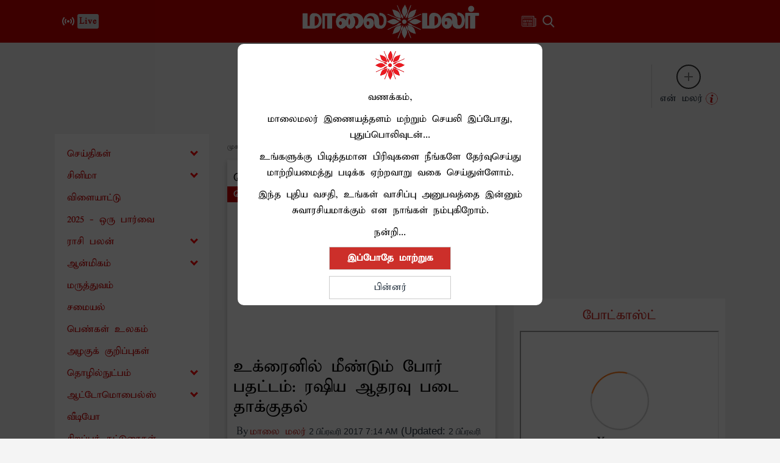

--- FILE ---
content_type: text/html; charset=utf-8
request_url: https://www.maalaimalar.com/news/world/2017/02/02124443/1065780/Ukraine-again-war-russia-forces-attack.vpf
body_size: 88318
content:
<!DOCTYPE html><html lang="ta"><head><title>உக்ரைனில் மீண்டும் போர் பதட்டம்: ரஷிய ஆதரவு படை தாக்குதல் | Ukraine again war russia forces attack</title><link rel="icon" href="/images/ico/favicon.ico?v=2" type="image/x-icon"><link rel="shortcut icon" href="/images/ico/favicon.ico?v=2" type="image/x-icon"><meta charset="UTF-8"><meta content="IE=Edge" http-equiv="X-UA-Compatible"><meta name="viewport" content="width=device-width, initial-scale=1.0, maximum-scale=10.0,user-scalable=yes,minimum-scale=1.0"><script type="application/ld+json">   {
    "@context" : "https://schema.org",
    "@type" : "Article",
    "name" : "Maalaimalar",  "author" : {"@type" : "Person","name" : "மாலை மலர்","url" : "https://www.maalaimalar.com/author/maalaimalar-desk","jobTitle" : "Editor","image" : { "@context" : "https://schema.org",  "@type" : "ImageObject",  "contentUrl" : "/images/authorplaceholder.jpg?type=1&v=2"},"sameAs" : []},
    "datePublished" : "2017-02-02T12:44:00+05:30",
    "dateModified" : "2017-02-02T12:44:46+05:30",
    "keywords" : "", "interactivityType":"mixed","alternativeHeadline":"உக்ரைனில் மீண்டும் போர் பதட்டம்: ரஷிய ஆதரவு படை தாக்குதல்",
    "inLanguage" : "ta",
    "headline" : "உக்ரைனில் மீண்டும் போர் பதட்டம்: ரஷிய ஆதரவு படை தாக்குதல்",
     "image" : {
      "@context" : "https://schema.org",
      "@type" : "ImageObject",
      "contentUrl" : "https://img.maalaimalar.com/Articles/2017/Feb/201702021244468846_Ukraine-again-war-russia-forces-attack_SECVPF.gif",
      "height": 900,
      "width" : 1500,
      "url" : "https://img.maalaimalar.com/Articles/2017/Feb/201702021244468846_Ukraine-again-war-russia-forces-attack_SECVPF.gif"
     }, "articleSection" : "செய்திகள்",
    "articleBody" : "மாஸ்கோ: ரஷியாவில் இருந்து பிரிந்து சென்ற நாடுகளில் ஒன்று உக்ரைன். தற்போது ரஷியாவுக்கும், உக்ரைனுக்கும் இடையே பனிப்போர் நிகழ்ந்து வருகிறது. உக்ரைனின் கிழக்கு பகுதியில் உள்ள கிரிமியா பகுதியை 2014-ம் ஆண்டு ரஷியா வலுக்கட்டாயமாக தன்னோடு இணைத்து கொண்டது. மேலும் உள்ள சில பகுதிகளை ரஷியா சொந்தம் கொண்டாடி வருகிறது. இந்த பகுதியில் ரஷிய ஆதரவு படையினர் உக்ரைனுக்கு எதிராக போரிட்டு வந்தனர். அவர்கள் கட்டுப்பாட்டில் சில பகுதிகள் இருக்கின்றன. ஐ.நா. சபை மற்றும் ஐரோப்பிய நாடுகளின் தலையீட்டால் அங்கு போர் நிறுத்தம் அமலுக்கு வந்தது. இதனால் கடந்த 1½ ஆண்டுகளாக மோதல் எதுவும் இல்லாமல் இருந்தது. இந்த நிலையில் இப்போது மீண்டும் மோதல் வெடித்து இருக்கிறது. ரஷிய ஆதரவு படையின் கட்டுப்பாட்டில் உள்ள பகுதிக்கு அருகே உக்ரைனில் அவுடிவ்கா என்ற நகரம் உள்ளது. இங்கு ரஷியா ஆதரவு படையினர் கடந்த சில நாட்களாக தாக்குதல் நடத்தி வருகின்றனர். பதிலுக்கு உக்ரைன் ராணுவமும் தாக்கி வருகிறது. இந்த சண்டையில் உக்ரைனை சேர்ந்த 7 வீரர்களும், பொதுமக்களில் 3 பேரும் உயிர் இழந்துள்ளனர். ரஷிய ஆதரவு படை வீரர்களும் பலர் பலியாகி இருக்கிறார்க்ள. இந்த சண்டை காரணமாக அங்கு மீண்டும் போர் ஏற்படலாம் என எதிர்பார்க்கப்படுகிறது. இது சம்பந்தமாக ஐ.நா.சபை கவலை வெளியிட்டுள்ளது. இரு தரப்பினரும் அமைதி காக்க வேண்டும் என்று வேண்டுகோளும் விடுத்துள்ளது.",
    "description" : "உக்ரைன் பகுதிக்குள் ரஷிய ஆதரவு படை தாக்குதல் நடத்த தொடங்கியதால் மீண்டும் போர் பதட்டம் ஏற்பட்டுள்ளது. ",
    "url" : "https://www.maalaimalar.com/news/world/2017/02/02124443/1065780/Ukraine-again-war-russia-forces-attack.vpf",
    "publisher" : {
      "@type" : "NewsMediaOrganization",
       "name" : "Maalaimalar",
       "url"  : "https://www.maalaimalar.com",
       "sameAs" : [],
       "logo" : {
          "@context" : "https://schema.org",
          "@type" : "ImageObject",
          "contentUrl" : "https://www.maalaimalar.com/images/logo.png",
          "height": "60",
          "width" : "600",
          "name"  : "Maalaimalar - Logo",
          "url" : "https://www.maalaimalar.com/images/logo.png"
      }
     },
      "mainEntityOfPage": {
           "@type": "WebPage",
           "@id": "https://www.maalaimalar.com/news/world/2017/02/02124443/1065780/Ukraine-again-war-russia-forces-attack.vpf"
        }
  }</script><script type="application/ld+json">   {
    "@context" : "https://schema.org",
    "@type" : "NewsArticle", "author" : {"@type" : "Person","name" : "மாலை மலர்","url" : "https://www.maalaimalar.com/author/maalaimalar-desk","jobTitle" : "Editor","image" : { "@context" : "https://schema.org",  "@type" : "ImageObject",  "contentUrl" : "/images/authorplaceholder.jpg?type=1&v=2"},"sameAs" : []},
    "datePublished" : "2017-02-02T12:44:00+05:30",      "dateModified" : "2017-02-02T12:44:46+05:30",    "keywords" : "", "interactivityType":"mixed","alternativeHeadline":"உக்ரைனில் மீண்டும் போர் பதட்டம்: ரஷிய ஆதரவு படை தாக்குதல்",
    "inLanguage" : "ta",
    "headline" : "உக்ரைனில் மீண்டும் போர் பதட்டம்: ரஷிய ஆதரவு படை தாக்குதல்",
     "image" : {
      "@context" : "https://schema.org",
      "@type" : "ImageObject",
      "contentUrl" : "https://img.maalaimalar.com/Articles/2017/Feb/201702021244468846_Ukraine-again-war-russia-forces-attack_SECVPF.gif",
      "height": 900,
      "width" : 1500,
      "url" : "https://img.maalaimalar.com/Articles/2017/Feb/201702021244468846_Ukraine-again-war-russia-forces-attack_SECVPF.gif"
     }, "articleSection" : "செய்திகள்",
    "articleBody" : "மாஸ்கோ: ரஷியாவில் இருந்து பிரிந்து சென்ற நாடுகளில் ஒன்று உக்ரைன். தற்போது ரஷியாவுக்கும், உக்ரைனுக்கும் இடையே பனிப்போர் நிகழ்ந்து வருகிறது. உக்ரைனின் கிழக்கு பகுதியில் உள்ள கிரிமியா பகுதியை 2014-ம் ஆண்டு ரஷியா வலுக்கட்டாயமாக தன்னோடு இணைத்து கொண்டது. மேலும் உள்ள சில பகுதிகளை ரஷியா சொந்தம் கொண்டாடி வருகிறது. இந்த பகுதியில் ரஷிய ஆதரவு படையினர் உக்ரைனுக்கு எதிராக போரிட்டு வந்தனர். அவர்கள் கட்டுப்பாட்டில் சில பகுதிகள் இருக்கின்றன. ஐ.நா. சபை மற்றும் ஐரோப்பிய நாடுகளின் தலையீட்டால் அங்கு போர் நிறுத்தம் அமலுக்கு வந்தது. இதனால் கடந்த 1½ ஆண்டுகளாக மோதல் எதுவும் இல்லாமல் இருந்தது. இந்த நிலையில் இப்போது மீண்டும் மோதல் வெடித்து இருக்கிறது. ரஷிய ஆதரவு படையின் கட்டுப்பாட்டில் உள்ள பகுதிக்கு அருகே உக்ரைனில் அவுடிவ்கா என்ற நகரம் உள்ளது. இங்கு ரஷியா ஆதரவு படையினர் கடந்த சில நாட்களாக தாக்குதல் நடத்தி வருகின்றனர். பதிலுக்கு உக்ரைன் ராணுவமும் தாக்கி வருகிறது. இந்த சண்டையில் உக்ரைனை சேர்ந்த 7 வீரர்களும், பொதுமக்களில் 3 பேரும் உயிர் இழந்துள்ளனர். ரஷிய ஆதரவு படை வீரர்களும் பலர் பலியாகி இருக்கிறார்க்ள. இந்த சண்டை காரணமாக அங்கு மீண்டும் போர் ஏற்படலாம் என எதிர்பார்க்கப்படுகிறது. இது சம்பந்தமாக ஐ.நா.சபை கவலை வெளியிட்டுள்ளது. இரு தரப்பினரும் அமைதி காக்க வேண்டும் என்று வேண்டுகோளும் விடுத்துள்ளது.",
    "description" : "உக்ரைன் பகுதிக்குள் ரஷிய ஆதரவு படை தாக்குதல் நடத்த தொடங்கியதால் மீண்டும் போர் பதட்டம் ஏற்பட்டுள்ளது. ",
    "url" : "https://www.maalaimalar.com/news/world/2017/02/02124443/1065780/Ukraine-again-war-russia-forces-attack.vpf",
    "publisher" : {
      "@type" : "NewsMediaOrganization",
       "name" : "Maalaimalar",
       "url"  : "https://www.maalaimalar.com",
       "sameAs" : [],
       "logo" : {
          "@context" : "https://schema.org",
          "@type" : "ImageObject",
          "contentUrl" : "https://www.maalaimalar.com/images/logo.png",
          "height": "60",
          "width" : "600",
          "name"  : "Maalaimalar - Logo",
          "url" : "https://www.maalaimalar.com/images/logo.png"
      }
     },
      "mainEntityOfPage": {
           "@type": "WebPage",
           "@id": "https://www.maalaimalar.com/news/world/2017/02/02124443/1065780/Ukraine-again-war-russia-forces-attack.vpf"
        }
  }</script><script type="application/ld+json">   {
    "@context" : "https://schema.org",
    "@type" : "NewsMediaOrganization",
    "url" : "https://www.maalaimalar.com",
    "name" : "Maalaimalar",
    "sameAs" : [], 
    "logo" : {
          "@context" : "https://schema.org",
          "@type" : "ImageObject",
          "contentUrl" : "https://www.maalaimalar.com/images/logo.png",
          "height": "60",
          "width" : "600",
          "name"  : "Maalaimalar - Logo",
          "url" : "https://www.maalaimalar.com/images/logo.png"
    }
  }</script><script type="application/ld+json">   {
    "@context" : "https://schema.org",
    "@type" : "WebSite",
    "name" : "Maalaimalar",
    "author" : {
      "@type" : "NewsMediaOrganization",
      "name" : "Maalaimalar"
    },
    "keywords" : "",
    "interactivityType" : "mixed",
    "inLanguage" : "",
    "headline" : "உக்ரைனில் மீண்டும் போர் பதட்டம்: ரஷிய ஆதரவு படை தாக்குதல்",
    "copyrightHolder" : "Maalaimalar",
    "image" : {
      "@context" : "https://schema.org",
      "@type" : "ImageObject",
      "contentUrl" : "https://img.maalaimalar.com/Articles/2017/Feb/201702021244468846_Ukraine-again-war-russia-forces-attack_SECVPF.gif",
      "height": 900,
      "width" : 1500,
      "url" : "https://img.maalaimalar.com/Articles/2017/Feb/201702021244468846_Ukraine-again-war-russia-forces-attack_SECVPF.gif"
     },
    "url" : "https://www.maalaimalar.com/news/world/2017/02/02124443/1065780/Ukraine-again-war-russia-forces-attack.vpf",
    "publisher" : {
      "@type" : "NewsMediaOrganization",
       "name" : "Maalaimalar",
       "logo" : {
          "@context" : "https://schema.org",
          "@type" : "ImageObject",
          "contentUrl" : "https://www.maalaimalar.com/images/logo.png",
          "height": "60",
          "width" : "600",
          "name"  : "Maalaimalar - Logo",
          "url" : "https://www.maalaimalar.com/images/logo.png"
       }
     }
  }</script><script type="application/ld+json">   {
    "@context" : "https://schema.org",
    "@type" : "BreadcrumbList",
    "name" : "BreadcrumbList",
    "itemListElement": [{ "@type":"ListItem","position":"1","item":{ "@id":"https://www.maalaimalar.com","name":"Home"}},{"@type":"ListItem","position":"2","item":{"@id":"https://www.maalaimalar.com/news","@type":"WebPage","name":"செய்திகள்"}},{"@type":"ListItem","position":"3","item":{"@id":"https://www.maalaimalar.com/news/world/2017/02/02124443/1065780/Ukraine-again-war-russia-forces-attack.vpf","@type":"WebPage","name":"உக்ரைனில் மீண்டும் போர் பதட்டம்: ரஷிய ஆதரவு படை தாக்குதல்"}}]
  }</script><script type="application/ld+json">   {
    "@context" : "https://schema.org",
    "@type" : "SiteNavigationElement",
    "name":["செய்திகள்","சினிமா","விளையாட்டு","2025 - ஒரு பார்வை","ராசி பலன்","ஆன்மிகம்","மருத்துவம்","சமையல்","பெண்கள் உலகம்","அழகுக் குறிப்புகள்","தொழில்நுட்பம்","ஆட்டோமொபைல்ஸ்","வீடியோ","சிறப்புக் கட்டுரைகள்","ஸ்பெஷல்","ட்ரெண்டிங்","தொடர்புகொள்ள","வெப் ஸ்டோரீஸ்","எங்களைப்பற்றி","தனித்தன்மை பாதுகாப்பு"], "url":["https://www.maalaimalar.com/news","https://www.maalaimalar.com/cinema","https://www.maalaimalar.com/news/sports","https://www.maalaimalar.com/news/recap-2025","https://www.maalaimalar.com/astrology","https://www.maalaimalar.com/spirituality","https://www.maalaimalar.com/health/generalmedicine","https://www.maalaimalar.com/health/healthyrecipes","https://www.maalaimalar.com/health/women","https://www.maalaimalar.com/health/naturalbeauty","https://www.maalaimalar.com/technology","https://www.maalaimalar.com/automobile/automobilenews","https://www.maalaimalar.com/video","https://www.maalaimalar.com/news/sirappukatturaigal","https://www.maalaimalar.com#","https://www.maalaimalar.com/trending-news","https://www.maalaimalar.com/contactus","https://www.maalaimalar.com/web-stories","https://www.maalaimalar.com/aboutus","https://www.maalaimalar.com/privacypolicy"]
  }</script><script type="application/ld+json">   {
    "@context" : "https://schema.org",
    "@type" : "WebPage",
    "name" : "உக்ரைனில் மீண்டும் போர் பதட்டம்: ரஷிய ஆதரவு படை தாக்குதல்",
    "description" : "உக்ரைன் பகுதிக்குள் ரஷிய ஆதரவு படை தாக்குதல் நடத்த தொடங்கியதால் மீண்டும் போர் பதட்டம் ஏற்பட்டுள்ளது.",
    "keywords" : "",
    "inLanguage" : "ta",
    "url" : "https://www.maalaimalar.com/news/world/2017/02/02124443/1065780/Ukraine-again-war-russia-forces-attack.vpf",
    "author" : {
      "@type" : "Person",
      "name" : "Maalaimalar"
     },
      "speakable": {
          "@context": "https://schema.org",
          "@type": "SpeakableSpecification",
          "xPath": [
              "//h1",
              "/html/head/meta[@name='description']/@content"
          ]
    },
    "publisher" : {
      "@type" : "NewsMediaOrganization",
       "name" : "Maalaimalar",
       "url"  : "https://www.maalaimalar.com",
       "sameAs" : [],
       "logo" : {
          "@context" : "https://schema.org",
          "@type" : "ImageObject",
          "contentUrl" : "https://www.maalaimalar.com/images/logo.png",
          "height": "60",
          "width" : "600"
      }
     }
   }</script><meta name="image" content="https://img.maalaimalar.com/Articles/2017/Feb/201702021244468846_Ukraine-again-war-russia-forces-attack_SECVPF.gif"><meta name="description" content="உக்ரைன் பகுதிக்குள் ரஷிய ஆதரவு படை தாக்குதல் நடத்த தொடங்கியதால் மீண்டும் போர் பதட்டம் ஏற்பட்டுள்ளது."><meta name="application-name" content="Maalaimalar"><meta name="keywords"><link rel="preload" as="script" href="/scripts/hocalwirecommlightp1.min.fca3546f.js" crossorigin="anonymous"><link rel="preload" as="script" href="/scripts/hocalwirecommlightp2.min.4d3c5d54.js" crossorigin="anonymous"><link rel="preload" as="script" href="/scripts/thememmjs.min.86257e9f.js" crossorigin="anonymous"><link rel="preload" as="style" href="/styles/thememmfile.min.d41d8cd9.css" crossorigin="anonymous"><meta name="news_keywords"><meta http-equiv="Content-Language" content="ta"><meta name="author" content="மாலை மலர்"><meta name="copyright" content="Maalaimalar"><meta name="robots" content="follow, index"><meta name="robots" content="max-image-preview:large"><meta name="HandheldFriendly" content="true"><meta name="referrer" content="origin"><link rel="amphtml" href="https://www.maalaimalar.com/amp/news/world/2017/02/02124443/1065780/Ukraine-again-war-russia-forces-attack.vpf"><meta name="twitter:card" content="summary_large_image"><meta property="og:url" content="https://www.maalaimalar.com/news/world/2017/02/02124443/1065780/Ukraine-again-war-russia-forces-attack.vpf"><meta property="og:locale" content="ta_IN"><meta name="twitter:url" content="https://www.maalaimalar.com/news/world/2017/02/02124443/1065780/Ukraine-again-war-russia-forces-attack.vpf"><link rel="alternate" type="application/rss+xml" title="செய்திகள்" href="https://www.maalaimalar.com/category/news/google_feeds.xml"><link rel="alternate" type="application/rss+xml" title="தலைப்புச்செய்திகள்" href="https://www.maalaimalar.com/category/news/topnews/google_feeds.xml"><link rel="alternate" type="application/rss+xml" title="உலகம்" href="https://www.maalaimalar.com/category/news/world/google_feeds.xml"><meta property="fb:app_id" content="290240063036481"><link rel="manifest" href="/manifest.json"><meta property="og:type" content="article"><meta property="og:title" content="உக்ரைனில் மீண்டும் போர் பதட்டம்: ரஷிய ஆதரவு படை தாக்குதல் | Ukraine again war russia forces attack"><meta property="og:description" content="உக்ரைன் பகுதிக்குள் ரஷிய ஆதரவு படை தாக்குதல் நடத்த தொடங்கியதால் மீண்டும் போர் பதட்டம் ஏற்பட்டுள்ளது."><meta property="og:image" content="https://img.maalaimalar.com/Articles/2017/Feb/201702021244468846_Ukraine-again-war-russia-forces-attack_SECVPF.gif" itemprop="image"><meta property="og:image:secure_url" content="https://img.maalaimalar.com/Articles/2017/Feb/201702021244468846_Ukraine-again-war-russia-forces-attack_SECVPF.gif" itemprop="image"><meta property="twitter:title" content="உக்ரைனில் மீண்டும் போர் பதட்டம்: ரஷிய ஆதரவு படை தாக்குதல் | Ukraine again war russia forces attack"><meta property="twitter:description" content="உக்ரைன் பகுதிக்குள் ரஷிய ஆதரவு படை தாக்குதல் நடத்த தொடங்கியதால் மீண்டும் போர் பதட்டம் ஏற்பட்டுள்ளது."><meta property="twitter:image" content="https://img.maalaimalar.com/Articles/2017/Feb/201702021244468846_Ukraine-again-war-russia-forces-attack_SECVPF.gif"><meta property="twitter:image:alt" content="உக்ரைனில் மீண்டும் போர் பதட்டம்: ரஷிய ஆதரவு படை தாக்குதல்"><meta property="article:published_time" content="2017-02-02T12:44:00+05:30"><meta property="article:modified_time" content="2017-02-02T12:44:46+05:30"><meta property="article:updated_time" content="2017-02-02T12:44:46+05:30"><meta property="article:section" content="செய்திகள்"><meta property="og:image:width" content="1200"><meta property="og:image:height" content="630"><meta property="fb:use_automatic_ad_placement" content="enable=true ad_density=default"><meta name="original-source" content="https://www.maalaimalar.com/news/world/2017/02/02124443/1065780/Ukraine-again-war-russia-forces-attack.vpf"><!-- -preloadImage = preloadImage.replace(".webp",".jpg")--><link rel="preload" fetchpriority="high" as="image" href="https://img.maalaimalar.com/Articles/2017/Feb/201702021244468846_Ukraine-again-war-russia-forces-attack_SECVPF.gif"><!-- -var preloadImage = meta.image--><!-- -if(meta.imageOriginalWebp){--><!--     -preloadImage = preloadImage.replace(".jpg",".webp")--><!-- -}--><!-- link(rel='preload' as='image' href="#{preloadImage}")--><!-- include dnsprefetch--><script>window.dynamicPage ="true";
window.support_article_infinite_scroll ="true";
window.similar_news_infinite_scroll ="true";
window.xhrPageLoad ="";
window.isNewsArticlePage ="true";</script><script>window.infiniteScrollUrls = [];
window.infiniteScroll=true;</script><script>window.ignoreCoreScripts = "true";
window.exclude_dynamic_links_only =  "";
window.disable_unveil = "";
window.enableTransliteration = "";
window.extra_whatsapp_share_message = "";

window.auto_play_videos_in_view = "true";
window.comment_post_as = "readonly";

</script><script>window.load_theme_resource_after_pageLoad = "true"
</script><script>window.single_source_news_url = ""
window.popup_ad_cookie_duration = ""
window.popup_ad_display_duration = "10"
window.road_blocker_ad_cookie_duration=""
window.road_blocker_ad_display_duration=""
window.epaperClipRatio="7"
window.scriptLoadDelay=parseInt("1000")
window.scriptLoadDelayExternalScripts=parseInt("")
window.windowLoadedDelay=parseInt("")
window.exclude_common_ga="true"
window.exclude_all_ga=""
window.payment_success_redirect_url = ""
window.refresh_pages_on_interval = {};
window.refresh_pages_on_interval_using_ajax = {};

window.maxAllowCropHeightFactor = ""
window.clipLogo = ""
window.disable_hcomment_email_mandatory = ""
window.disable_hcomment_name_mandatory = ""
window.track_pageview_only_once_infinite =  "true"

window.sidekick_ad_cookie_duration = ""
window.sidekick_ad_display_duration = ""
window.sidekick_ad_autostart_duration = ""
window.pushdown_ad_close_duration = ""

window.ignore_webp_supprt_check = ""
window.max_dynamic_links_count = ""

window.use_non_ajax_path_for_mixin =  "true"
window.no_show_initial_popup =  ""

window.use_advance_search_as_default = "true"
window.locationContentPage = ""
window.showUTMCookie = ""
window.updateXHRCanonicalToSelf = ""
window.makeDynamicXHRPageDirectUrl = "true"
window.showPopUpToFillProfileDetails = ""
window.mandatoryProfileCookieDuration = ""</script><script async="" src="https://www.googletagmanager.com/gtag/js?id=G-E4KP6QMVPR"></script><script>var cMap = {"content_url":"/news/world/2017/02/02124443/1065780/Ukraine-again-war-russia-forces-attack.vpf","page_type":"article","content_id":"86547","content_type":"article","create_by_author_name":"NA","create_by_author_id":"NA","title":"உக்ரைனில் மீண்டும் போர் பதட்டம்: ரஷிய ஆதரவு படை தாக்குதல்","published_date":"2017-02-02 07:14:00","modification_date":"2017-02-02 07:14:46","word_count":"NA","error_status":"NA","author_name":"மாலை மலர்","author_id":"74487","primary_category_name":"செய்திகள்","primary_category_id":"1","secondary_category_name":"செய்திகள்","secondary_category_id":"1"}
window.dataLayer = window.dataLayer || [];
function gtag(){dataLayer.push(arguments);}
gtag('js', new Date());
gtag('config', 'G-E4KP6QMVPR',cMap);</script><script>window.FBCODE = "290240063036481";</script><script>window.COMSCORECODE = "25540515";</script><script>window.insetLinkInCopy = '150' || true;
window.insetLinkInCopyLoggedIn = '';
</script><script>window.trackingPageType = "dynamic";</script><script>window.userDataToBePassedBack = {};</script><script>window.website_readalso_string = "இதையும் படியுங்கள்:";</script><script>window.externalResourcesVersion = "2";
window.externalResources = "https://pagead2.googlesyndication.com/pagead/js/adsbygoogle.js,https://www.instagram.com/embed.js,https://securepubads.g.doubleclick.net/tag/js/gpt.js,https://platform.twitter.com/widgets.js,https://cdn.izooto.com/scripts/6ca8373ca9eeaa17d69fb690eff3e51dbbc3db95.js";
window.externalResourcesLength = "5";</script><script>window.Constants = {"url":{"xhrLogin":"/xhr/admin/login/loginUser","xhrLoginOrRegister":"/xhr/admin/login/loginOrRegisterUser","xhrRegister":"/xhr/admin/login/registerUser","xhrVerify":"/xhr/admin/login/verifyUser","xhrVerifyEmail":"/xhr/admin/login/verifyEmail","xhrForgotPassword":"/xhr/admin/login/forgotPassword","xhrResetPassword":"/xhr/admin/login/reset-password","xhrLogout":"/xhr/admin/login/logout","xhrRegenerateEmailCode":"/xhr/admin/login/regenerateEmailCode","xhrRegenerateWhatsAppLink":"/xhr/admin/login/regenerateWhatsAppLink"}};</script><script>window.enable_webp_images = "true";</script><script>window.userDeviceType = "d";</script><script>window.hasIntagram = ""
window.hasTwitter = ""
window.isIOS = ""
window.sendNewsReadState = ""
window.image_quality_percentage = ""
window.enable_js_image_compress = ""
window.local_date_time_format = ""
window.partnerName  = "Maalaimalar"
window.partnerCopyrightName  = "Maalaimalar"
window.ignoreInitialDFPIdChange = "";
window.tooltipMobileSidePadding = "";

window.isAdFree = "0";

window.isPremiumContent = "";
window.delaySecThemeScriptsAction = ""
window.delaySecThemeScriptsActionOthers = ""

window.ignore_also_read_image = ""

window.ip_based_login_enabled = ""; 
window.chars_per_min_read = "1000";
window.user_review_content_id = "132";
window.user_review_content_id_ugc = "";
window.custom_data_to_be_passed = "";
window.includePartyTownScript = "";
window.open_paymentgate_default_on_checkout ="";
window.adCustomContentName = "";
window.subscriptionPageUrl = "";

window.externalSubscriberLandingUrl = "";
window.partner_coupon_discount_message = "";

window.autoSlideGallery = "";
window.autoSlideGalleryTimeout = "";

window.isContentPageForSubscription = "true";


window.refresh_website_in_interval_using_ajax = "/";

window.callValidateIPLoginAlways = "/";

window.ignoreAddingRandonQueryInYoutubeResize = "";

window.convertToNepaliDate = "";

window.articleViewScrollInfiniteOffset = "";

window.road_blocker_ad_delayed_duration = "";
window.popup_ad_delayed_duration = "";
window.adBlockerCookieShowDuration = "";
window.removeValidateCaptchaInRegister = "";
window.partnerOriginalName = "";
</script><meta property="fb:pages" content="114297551923079" /><!-- -if(typeof data!="undefined" && data['extra_header_tags'] && data['extra_header_tags']['templateData'] && data['extra_header_tags']['templateData']['content']){--><!--     !{data['extra_header_tags']['templateData']['content']}--><!-- -}--><style type="text/css" class="styles">body img,iframe,video{max-width:100%}.hide-scroll{overflow:hidden}img{height:auto}.details-content-story iframe.note-video-clip{width:100%}body,html{-webkit-overflow-scrolling:touch}#content{-webkit-overflow-scrolling:touch}#content{height:100%}#main #content{display:inline}.hide{display:none!important}.soft-hide{display:none}.bg-404{background:url(/images/404.jpg);background-repeat:no-repeat;background-size:100%;background-position:center;background-blend-mode:screen;min-height:400px;text-align:center}.bg-404 .error404-content{background:#fff;padding:20px;font-size:30px;opacity:.8}a img{max-width:100%}.newsSocialIcons li a{color:#fff}.newsSocialIcons li a:hover{text-decoration:none!important}.newsSocialIcons li a i{margin-right:4px}.newsSocialIcons{width:100%;display:inline-block;text-align:right}.newsSocialIcons a{padding:5px;display:inline-block}.hocalwire-cp-authors-social,.newsSocialIcons ul{width:100%;padding-left:0}.hocalwire-cp-authors-social{text-align:left}.newsSocialIcons li{list-style:none!important;width:25px;height:25px;text-decoration:none;font-family:Oswald!important;text-transform:uppercase;background:0 0;opacity:1;line-height:30px;padding:0;margin:0 3px;position:relative}.newsSocialIcons li a{color:#fff;height:21px}.newsSocialIcons li a:hover{text-decoration:none!important}.newsSocialIcons li a i{margin-right:4px}.newsSocialIcons li.facebook,.sticky li.facebook{border:0 solid #314b83;background-color:#4769a5}.newsSocialIcons li.whatsapp,.sticky li.whatsapp{border:0 solid #65bc54;background-color:#65bc54}.newsSocialIcons li.telegram,.sticky li.telegram{border:0 solid #379be5;background-color:#379be5}.newsSocialIcons li.pintrest{border:0;background-color:#d50c22}.newsSocialIcons li.twitter,.sticky li.twitter{border:0 solid #000;background-color:#000}.newsSocialIcons li.googleplus{border:0 solid #ab2b1d;background-color:#bf3727}.newsSocialIcons li.gplus{border:0 solid #ab2b1d;background-color:#bf3727}.newsSocialIcons li.linkedin,.sticky li.linkedin{border:0 solid #278cc0;background-color:#2ba3e1}.newsSocialIcons li.tumblr{border:0 solid #2c3c4c;background-color:#34495e}.newsSocialIcons li.pinterest,.sticky li.printrest{border:0 solid #ae1319;background-color:#cd252b}.newsSocialIcons li.email{border:0 solid #4b3b3b;background-color:#4b3b3b}.newsSocialIcons li.mail,.sticky li.mail{border:0 solid #18ae91;background-color:#1abc9c}.sticky li.email,.sticky li.mail{border:0 solid #4b3b3b;background-color:#4b3b3b}.newsSocialIcons li.print{border:0 solid #000;background-color:#000}.sticky li.print{border:0 solid #000;background-color:#000}.newsSocialIcons li.youtube{border:0 solid #e62117;background-color:#e62117}.newsSocialIcons li.insta{border:0 solid #0526c5;background-color:#0526c5}.newsSocialIcons li img{vertical-align:top}.newsSocialIcons ul{border-radius:3px;padding:5px;z-index:10;float:left;clear:both}.newsSocialIcons.right-navigation ul li+li{display:none;float:left;border-radius:30px;padding-top:2px}.newsSocialIcons li{float:left;border-radius:30px}.listing-social-share .newsSocialIcons li{border-radius:30px!important}.margin-top10{margin-top:10px}.sticky-container{position:fixed;top:40%;z-index:11111111111}.sticky-container ul li p{padding:5px}.sticky li.facebook{border:0 solid #314b83;background-color:#4769a5}.sticky li.twitter{border:0 solid #000;background-color:#000}.sticky li.googleplus{border:0 solid #ab2b1d;background-color:#bf3727}.sticky li.gplus{border:0 solid #ab2b1d;background-color:#bf3727}.sticky li.linkedin{border:0 solid #278cc0;background-color:#2ba3e1}.sticky li.tumblr{border:0 solid #2c3c4c;background-color:#34495e}.sticky li.pinterest{border:0 solid #ae1319;background-color:#cd252b}.sticky li.mail{border:0 solid #18ae91;background-color:#1abc9c}.sticky li.youtube{border:0 solid #e62117;background-color:#e62117}.sticky-container .fab{background:#03a9f4;width:37px;height:37px;text-align:center;color:#fff;box-shadow:0 0 3px rgba(0,0,0,.5),3px 3px 3px rgba(0,0,0,.25);position:fixed;right:1/4 * 3 * 64px;font-size:2.6667em;display:inline-block;cursor:default;bottom:100px;right:10px;z-index:10;box-sizing:border-box;padding:0 8px}.sticky-container .fab .not-logged-in img{vertical-align:top}.sticky-container .fab .logged-in img{vertical-align:top}.sticky-container .fab.child{right:(64px - 1 / 3 * 2 * 64px)/2 + 1/4 * 3 * 64px;width:1/3 * 2 * 64px;height:1/3 * 2 * 64px;display:none;opacity:0;font-size:2em}.sticky .fab img{height:auto;width:auto}.backdrop{position:fixed;top:0;left:0;width:100%;height:100%;background:#ececec;opacity:.3;display:none}#masterfab img{margin:auto;display:block;height:auto}#masterfab{padding:10px;max-width:38px;box-sizing:border-box}.details-content-story{overflow:hidden;display:inherit}.cd-top{cursor:pointer;position:fixed;bottom:100px;left:10px;width:35px;height:35px;background-color:#434343;box-shadow:0 0 10px rgba(0,0,0,.05);overflow:hidden;text-indent:100%;white-space:nowrap;background:rgba(232,98,86,.8) url(/images/cd-top-arrow.svg) no-repeat center 50%;visibility:hidden;opacity:0;-webkit-transition:opacity .3s 0s,visibility 0s .3s;-moz-transition:opacity .3s 0s,visibility 0s .3s;transition:opacity .3s 0s,visibility 0s .3s}.cd-top.cd-fade-out,.cd-top.cd-is-visible,.no-touch .cd-top:hover{-webkit-transition:opacity .3s 0s,visibility 0s 0s;-moz-transition:opacity .3s 0s,visibility 0s 0s;transition:opacity .3s 0s,visibility 0s 0s}.cd-top.cd-is-visible{visibility:visible;opacity:1;z-index:9999}.cd-top.cd-fade-out{opacity:.5}@-webkit-keyframes placeHolderShimmer{0%{background-position:-468px 0}100%{background-position:468px 0}}@keyframes placeHolderShimmer{0%{background-position:-468px 0}100%{background-position:468px 0}}.mixin-loader-wrapper{background-color:#e9eaed;color:#141823;padding:5px;border:1px solid #ccc;margin:0 auto 1em}.mixin-loader-item{background:#fff;border:1px solid;border-color:#e5e6e9 #dfe0e4 #d0d1d5;border-radius:3px;padding:12px;margin:0 auto}.placeholder_top{background:#fff;padding:5px;display:inline-block}.mixin-placeholder-details-wrapper{z-index:99;left:30%;display:inline-block;top:50px;color:#000;background:#0f0f0f;color:#fff;padding:10px}.placeholder_top .animated-background{-webkit-animation-duration:1s;animation-duration:1s;-webkit-animation-fill-mode:forwards;animation-fill-mode:forwards;-webkit-animation-iteration-count:infinite;animation-iteration-count:infinite;-webkit-animation-name:placeHolderShimmer;animation-name:placeHolderShimmer;-webkit-animation-timing-function:linear;animation-timing-function:linear;background:#f6f7f8;background:#eee;background:-webkit-gradient(linear,left top,right top,color-stop(8%,#eee),color-stop(18%,#ddd),color-stop(33%,#eee));background:-webkit-linear-gradient(left,#eee 8%,#ddd 18%,#eee 33%);background:linear-gradient(to right,#eee 8%,#ddd 18%,#eee 33%);-webkit-background-size:800px 104px;background-size:800px 104px}.hocal_col{width:100%;padding-top:5px;padding-bottom:5px}.padding_10{padding:10%}.padding_20{padding:20%}.placeholder_top .img.small{height:60px;max-width:80px}.placeholder_top .img.medium{height:150px;max-width:250px}.placeholder_top .img.big{height:300px;max-width:500px}.placeholder_top .img.supper-big{height:450px;max-width:750px}.content{margin-bottom:10px}.placeholder_top .content.small{height:10px;padding-left:5px;padding-right:5px}.placeholder_top .content.medium{height:20px;padding-left:10px;padding-right:10px}.placeholder_top .content.large{height:30px;padding-left:15px;padding-right:15px}.hocal_col_12{width:100%}.hocal_col_9{width:75%}.hocal_col_8{width:60%}.hocal_col_6{width:50%}.hocal_col_4{width:33%}.hocal_col_3{width:25%}.hocal_row{display:block}.hocal_col{display:block;float:left;position:relative}.placeholder_top .play{display:block;width:0;height:0;border-top:$size solid transparent;border-bottom:$size solid transparent;border-left:($size*$ratio) solid $foreground;margin:($size * 2) auto $size auto;position:relative;z-index:1;transition:all $transition-time;-webkit-transition:all $transition-time;-moz-transition:all $transition-time;left:($size*.2)}.placeholder_top .play:before{content:'';position:absolute;top:-75px;left:-115px;bottom:-75px;right:-35px;border-radius:50%;z-index:2;transition:all .3s;-webkit-transition:all .3s;-moz-transition:all .3s}.placeholder_top .play:after{content:'';opacity:0;transition:opacity .6s;-webkit-transition:opacity .6s;-moz-transition:opacity .6s}.details-content-story .inside_editor_caption.float-left,.details-content-story img.float-left{padding-right:10px;padding-bottom:10px;float:left;left:0}.details-content-story .inside_editor_caption.float-right,.details-content-story img.float-right{padding-left:10px;padding-bottom:10px;float:right;right:0}.details-content-story .image_caption{background:0 0}.details-content-story div,.details-content-story p{margin-bottom:15px!important;line-height:1.4;margin:0 auto}.details-content-story div.pasted-from-word-wrapper{margin-bottom:0!important}.details-content-story div.inside_editor_caption{display:none}.details-content-story .inside_editor_caption.edited-info{display:block}.details-content-story img{max-width:100%}.details-content-story .inside_editor_caption.float-left{margin-top:10px}.details-content-story .inside_editor_caption.float-right{margin-top:10px}.details-content-story img.float-none{margin:auto;float:none}.details-content-story .inside_editor_caption{font-size:16px;padding:2px;text-align:center;bottom:-20px;width:100%}.details-content-story .image-and-caption-wrapper{position:relative;margin-bottom:20px}.image-and-caption-wrapper{max-width:100%!important}.details-content-story .image-and-caption-wrapper.float-left{float:left;padding-right:10px;padding-bottom:10px}.details-content-story .image-and-caption-wrapper.float-right{float:right;padding-left:10px;padding-bottom:10px}.details-content-story .image-and-caption-wrapper.float-none{float:none;display:block;clear:both;left:0!important;margin:0 auto}.details-content-story .image-and-caption-wrapper.float-none img{display:block}.details-content-story .hide-on-web{display:none!important}.hide-on-web{display:none!important}.details-content-story .template-wrapper{padding:2px;width:100%}.details-content-story .template-wrapper .delete-lists-wrapper button{display:none}.details-content-story .template-wrapper .action-btn-wrapper{display:none}.details-content-story .list-item-heading{font-size:18px;margin-bottom:20px}.details-content-story li.list-item{margin-bottom:20px}.details-content-story .action-btn-wrapper span{padding:5px;margin:2px;background:#ccc}.details-content-story .template-wrapper{padding:2px;width:100%}.details-content-story .template-wrapper .delete-lists-wrapper{float:right;margin-top:10px}.details-content-story .template-wrapper .delete-lists-wrapper button{padding:10px;margin-right:10px;margin-top:-5px}.details-content-story .template-wrapper li.list-item{width:100%}.details-content-story .template-wrapper .action-btn-wrapper{float:left;margin-right:20px}.details-content-story .list-items-wrapper li{border:none!important}.details-content-story .list-items-wrapper.unordered-list ul{list-style-type:square}.modal_wrapper_frame{position:fixed;width:100%;top:0;height:100%;background:rgba(0,0,0,.7);opacity:1;z-index:9999999999}.modal_wrapper_frame #modal-content{position:absolute;left:20%;top:20%;right:20%;bottom:20%;border:1px solid #ccc;background:#fff}.modal_wrapper_frame .cross-btn{right:10px;top:10px;position:absolute;font-size:20px;cursor:pointer;padding:5px;z-index:9999}.modal_wrapper_frame iframe{width:100%;height:100%}.hocal_hide_on_desktop{display:none!important}.hocal_hide_on_mobile{display:block!important}.placeholder_top{width:100%}.placeholder_top .hocal_col{padding:5px;box-sizing:border-box}.also-read-media{display:none}.also-read-media-wrap{display:none}@media screen and (max-width:767px){.bg-404 .error404-content{background:#fff;padding:10px;font-size:20px}.hocal_hide_on_mobile{display:none!important}.hocal_hide_on_desktop{display:block!important}.modal_wrapper_frame #modal-content{left:2%;top:2%;right:2%;bottom:2%}.details-content-story .image-and-caption-wrapper.float-left,.details-content-story .image-and-caption-wrapper.float-right{display:inline;max-width:100%!important;float:none!important;padding:0!important}.details-content-story .inside_editor_caption.float-right,.details-content-story img.float-right{display:inline;max-width:100%!important;float:none!important;padding:0!important}.details-content-story .inside_editor_caption.float-left,.details-content-story img.float-left{display:inline;max-width:100%!important;float:none!important;padding:0!important}}#comments iframe{width:100%!important}#bottom_snackbar{width:30%;position:fixed;z-index:1;bottom:0;z-index:999999999999999999999999999999999999999999999999999999999999999999999;left:70%;background:#333}#bottom_snackbar .close-btn{position:absolute;right:3px;top:3px;padding:1px 8px;cursor:pointer;z-index:9999999999;font-size:20px;color:#fff}#bottom_snackbar.right{left:70%}#bottom_snackbar.left{left:0}#bottom_snackbar.center{left:35%}.bottom_snackbar_content{background:#0582e2}@media screen and (max-width:767px){#bottom_snackbar{width:100%}#bottom_snackbar,#bottom_snackbar.center,#bottom_snackbar.left,#bottom_snackbar.right{left:0}}.login-btn-in-message{color:#00f;text-decoration:underline;cursor:pointer;font-size:16px}.show-pass-wrap{float:right}#news_buzz_updates .buzz-timeline-wrapper{background:#f7f8f9}.buzz-timeline-wrapper .load-more-update-wrapper{text-align:center;cursor:pointer;width:100%}.buzz-timeline-wrapper .load-more-update-wrapper a{background:red;color:#fff;padding:4px 25px;display:inline-block;margin-bottom:10px}.buzz-timeline-wrapper .timeline{position:relative;max-width:1200px;margin:0 auto}.buzz-timeline-wrapper .timeline::after{content:'';position:absolute;width:6px;background-color:#c5c5c5;top:0;bottom:0;left:10%;margin-left:-3px}.buzz-timeline-wrapper .buzz-container{padding:10px 40px;position:relative;background-color:inherit;width:90%;list-style:none;box-sizing:border-box}.buzz-timeline-wrapper .buzz-container::after{content:'';position:absolute;width:25px;height:25px;right:-17px;background-color:#fff;border:4px solid #c5c5c5;top:15px;border-radius:50%;z-index:1}.buzz-timeline-wrapper .left{left:0}.buzz-timeline-wrapper .right{left:10%;text-align:right!important;float:none!important;margin-left:0!important}.buzz-timeline-wrapper .left::before{content:" ";height:0;position:absolute;top:22px;width:0;z-index:1;right:30px;border:medium solid #fff;border-width:10px 0 10px 10px;border-color:transparent transparent transparent #fff}.buzz-timeline-wrapper .right::before{content:" ";height:0;position:absolute;top:22px;width:0;z-index:1;left:30px;border:medium solid #fff;border-width:10px 10px 10px 0;border-color:transparent #fff transparent transparent}.buzz-timeline-wrapper .right::after{left:-13px}.buzz-timeline-wrapper .buzz_date{font-size:12px;color:#666}.buzz-timeline-wrapper .content{padding:10px 15px;background-color:#fff;position:relative;border-radius:6px;text-align:left}.buzz-timeline-wrapper .list_image{width:25%}.buzz-timeline-wrapper h2{margin-bottom:0!important;font-size:16px;margin-top:0;background:#fff;font-weight:400}.buzz_story{font-size:15px}.buzz-timeline-wrapper .buzz-image{float:left;margin-right:10px;max-width:50%}.buzz-timeline-wrapper .image-and-caption-wrapper{text-align:center;position:relative;display:inline-block;float:none!important;width:100%!important}.buzz-timeline-wrapper .image-and-caption-wrapper img{max-height:400px;width:auto!important;float:none!important}.buzz-timeline-wrapper .image_caption{background:#fff!important}.buzz-parent-wrapper .news_updates_heading{text-align:center}.buzz-parent-wrapper .news_updates_heading a{border-bottom:2px solid #ccc;padding-left:10px;padding-right:10px}@media screen and (max-width:600px){.buzz-timeline-wrapper .buzz-image{float:none;margin-right:0;max-width:1000%}.buzz-timeline-wrapper .list_image{width:100%}.buzz-timeline-wrapper .timeline::after{left:31px}.buzz-timeline-wrapper .buzz-container{width:100%;padding-left:70px;padding-right:25px}.buzz-timeline-wrapper .buzz-container::before{left:60px;border:medium solid #fff;border-width:10px 10px 10px 0;border-color:transparent #fff transparent transparent}.buzz-timeline-wrapper .left::after,.buzz-timeline-wrapper .right::after{left:17px}.buzz-timeline-wrapper .right{left:0}.buzz-timeline-wrapper .timeline::after{background-color:transparent}.buzz-timeline-wrapper .buzz-container{padding-left:10px;padding-right:10px}.buzz-timeline-wrapper .buzz-container::after{background-color:transparent;border:0 solid #c5c5c5}.buzz-timeline-wrapper .content{box-shadow:0 4px 8px 0 rgba(0,0,0,.2);transition:.3s}.buzz-timeline-wrapper .right::before{display:none}#news_buzz_updates .buzz-timeline-wrapper{background:#fff}.buzz-timeline-wrapper .timeline{padding:0}}.nextpage.divider{display:none;font-size:24px;text-align:center;width:75%;margin:40px auto}.nextpage.divider span{display:table-cell;position:relative}.nextpage.divider span:first-child,.nextpage.divider span:last-child{width:50%;top:13px;-moz-background-size:100% 2px;background-size:100% 2px;background-position:0 0,0 100%;background-repeat:no-repeat}.nextpage.divider span:first-child{background-image:-webkit-gradient(linear,0 0,0 100%,from(transparent),to(#000));background-image:-webkit-linear-gradient(180deg,transparent,#000);background-image:-moz-linear-gradient(180deg,transparent,#000);background-image:-o-linear-gradient(180deg,transparent,#000);background-image:linear-gradient(90deg,transparent,#000)}.nextpage.divider span:nth-child(2){color:#000;padding:0 5px;width:auto;white-space:nowrap}.nextpage.divider span:last-child{background-image:-webkit-gradient(linear,0 0,0 100%,from(#000),to(transparent));background-image:-webkit-linear-gradient(180deg,#000,transparent);background-image:-moz-linear-gradient(180deg,#000,transparent);background-image:-o-linear-gradient(180deg,#000,transparent);background-image:linear-gradient(90deg,#000,transparent)}.next-page-loader h2{color:#000;margin:0;font:.8em verdana;margin-top:20px;text-transform:uppercase;letter-spacing:.1em}.next-page-loader span{display:inline-block;vertical-align:middle;width:.6em;height:.6em;margin:.19em;background:#222;border-radius:.6em;animation:loading 1s infinite alternate}.next-page-loader span:nth-of-type(2){background:#222;animation-delay:.2s}.next-page-loader span:nth-of-type(3){background:#222;animation-delay:.4s}.next-page-loader span:nth-of-type(4){background:#222;animation-delay:.6s}.next-page-loader span:nth-of-type(5){background:#222;animation-delay:.8s}.next-page-loader span:nth-of-type(6){background:#222;animation-delay:1s}.next-page-loader span:nth-of-type(7){background:#222;animation-delay:1.2s}.pagi_wrap{width:100%;position:relative;position:relative}.pagi_wrap ul{margin:auto;display:block;text-align:center;width:100%;position:relative}.pagi_wrap ul li{display:inline-block;margin:0 15px;text-align:center;position:relative}.pagi_wrap ul li.active a{cursor:default}.pagi_wrap ul li span{color:#333;vertical-align:middle;display:inline-block;font-size:20px;line-height:45px;width:45px;height:45px;background:#dfebf9;text-align:center;border-radius:50%}.pagi_wrap ul li.active span{background:#ccc}.hocalwire-cp-authors-social,.newsSocialIcons ul{width:100%;padding-left:0}.hocalwire-cp-authors-social{text-align:center}.hocalwire-cp-authors-social li{width:20px;height:20px;padding:4px;margin:5px;display:inline-block}.hocalwire-cp-authors-social li:first-child{margin-left:0}.hocalwire-cp-authors-social li a{height:20px;position:relative;display:block}.hocalwire-cp-authors-social li.facebook,.hocalwire-cp-authors-social1 li.facebook{border:0 solid #314b83;background-color:#4769a5}.hocalwire-cp-authors-social li.twitter,.hocalwire-cp-authors-social1 li.twitter{border:0 solid #000;background-color:#000}.hocalwire-cp-authors-social li.googleplus,.hocalwire-cp-authors-social1 li.googleplus{border:0 solid #ab2b1d;background-color:#bf3727}.hocalwire-cp-authors-social li.gplus,.hocalwire-cp-authors-social1 li.gplus{border:0 solid #ab2b1d;background-color:#bf3727}.hocalwire-cp-authors-social li.linkedin,.hocalwire-cp-authors-social1 li.linkedin{border:0 solid #278cc0;background-color:#2ba3e1}.hocalwire-cp-authors-social li.dark{background-color:#ccc!important}.insert-more-buzz-here{display:inline-block;position:relative;width:100%}@keyframes loading{0%{opacity:0}100%{opacity:1}}#details-bottom-element-for-infinite-scroll{text-align:center}#state-selection{display:none}.details-content-story blockquote{width:100%;text-align:center}.details-content-story iframe{display:block;margin:0 auto;max-width:100%}.details-content-story video{width:100%;max-height:450px}.details-content-story video.hocal-uploaded-video.audio-file{max-height:70px}twitter-widget{margin:0 auto}.epaper-datepicker-img{display:inline-block;max-width:20px;position:absolute;top:10px;left:10px}.inline-block{position:relative}#epaper-datepicker{padding-left:30px}.track-on-infinite-scroll-view{min-height:1px}.cd-top{right:10px;left:auto}.buzz-timeline-wrapper .load-more-update-wrapper a.next-page-live-update,.buzz-timeline-wrapper .load-more-update-wrapper a.prev-page-live-update,.next-page-live-update,.prev-page-live-update{float:right;margin-left:10px;margin-right:10px;margin-top:20px;background:0 0;color:#000}.view-all-updates-xhr-wrap{display:block;width:100%;margin-top:20px;margin-bottom:20px;text-align:center}.view-all-updates-xhr-wrap a{background:#000!important;color:#fff!important;padding:10px 20px}.blog-share-socials-light{text-align:right}.blog-share-socials-light li{display:inline-block;position:relative;max-width:25px;margin:0 6px;border-radius:10px;text-align:right;padding:5px;box-sizing:border-box}.no-more-updates{text-align:center;color:#000;background:#cfcfcf;font-size:23px;padding:40px;margin-bottom:20px}.news-updates-pagination{width:100%;text-align:center;margin-top:20px;margin-bottom:20px;display:inline-block}.news-updates-pagination a{padding:10px;background:#000;margin:5px;color:#fff}.buzz-list-wrapper h2{padding-left:0;clear:none}.buzz-list-wrapper .latest_item h2 a{color:#000;font-size:18px;font-weight:700}.buzz-list-wrapper p{line-height:1.5}.hocalwire-editor-list li p{display:inline}.buzz-list-wrapper ul.hocalwire-editor-list li,.details-content-story ul li,.details-content-story ul.hocalwire-editor-list li{display:block!important;margin-bottom:15px}.buzz-list-wrapper ul.hocalwire-editor-list li:before,.details-content-story ul li::before,.details-content-story ul.hocalwire-editor-list li::before,.hocal_short_desc li::before{content:"\2022";color:#000;font-weight:700;display:inline-block;width:25px;margin-left:0;font-size:30px;vertical-align:sub}.details-content-story table{width:100%;margin-bottom:10px;margin-top:10px;display:block;overflow-x:scroll;border-spacing:0;border-collapse:collapse}.details-content-story table td,.details-content-story table th,.details-content-story table tr{border:1px solid #000;padding:5px;text-align:left;font-size:14px}.details-content-story table thead{background:#eaeaea}.details-content-story .h-embed-wrapper .twitter-tweet,.details-content-story .h-embed-wrapper>div{margin-left:auto;margin-right:auto}.fluid-width-video-wrapper{padding-top:0!important;display:inline-block;height:500px}.fluid-width-video-wrapper embed,.fluid-width-video-wrapper object{max-height:500px}.single-post-title{text-transform:inherit}.subscription-btn-on-login{display:none}#left-ad-full-screen{position:fixed;height:80%;top:20%;width:140px;left:10px}#right-ad-full-screen{position:fixed;height:80%;top:20%;width:140px;right:10px}.pasted-from-word-wrapper>div{margin-bottom:15px}iframe.instagram-media{margin:0 auto!important;width:100%!important;position:relative!important}.scroll div{display:inline-block}.loop-nav.pag-nav{background:#fff}.pag-nav{font-size:12px;line-height:20px;font-weight:700;text-align:center}.loop-nav{border-top:0 solid #ddd}.loop-nav-inner{border-top:1px solid #fff;padding:20px 0}.wp-pagenavi{clear:both}.pagenavi span{text-decoration:none;border:1px solid #bfbfbf;padding:3px 5px;margin:2px}.pag-nav a,.pag-nav span{color:#555;margin:0 4px 4px;border:1px solid #ccc;-webkit-border-radius:3px;border-radius:3px;display:inline-block;padding:4px 8px;background-color:#e7e7e7;background-image:-ms-linear-gradient(top,#eee,#e7e7e7);background-image:-moz-linear-gradient(top,#eee,#e7e7e7);background-image:-o-linear-gradient(top,#eee,#e7e7e7);background-image:-webkit-gradient(linear,left top,left bottom,from(#eee),to(#e7e7e7));background-image:-webkit-linear-gradient(top,#eee,#e7e7e7);background-image:linear-gradient(top,#eee,#e7e7e7);-webkit-box-shadow:inset 0 1px 0 #fff,0 1px 1px rgba(0,0,0,.1);box-shadow:inset 0 1px 0 #fff,0 1px 1px rgba(0,0,0,.1)}.pag-nav span{color:#999}.pag-nav .current{background:#f7f7f7;border:1px solid #bbb;-webkit-box-shadow:inset 0 1px 5px rgba(0,0,0,.25),0 1px 0 #fff;box-shadow:inset 0 1px 5px rgba(0,0,0,.25),0 1px 0 #fff}.pag-nav span{color:#999}.wp-pagenavi a:hover,.wp-pagenavi span.current{border-color:#000}.wp-pagenavi span.current{font-weight:700}.hocal-draggable iframe.note-video-clip{width:100%}.hocal-draggable iframe,.hocal-draggable video{text-align:center}.details-content-story ol,ol.hocalwire-editor-list{counter-reset:num_cntr;padding-left:35px}.details-content-story ol li,ol.hocalwire-editor-list li{counter-increment:num_cntr;position:relative;margin-bottom:10px}.blog-share-socials-light li,.buzz-list-wrapper .listing-items li,.sticky-container ul{list-style:none!important}.blog-share-socials-light li::before,.buzz-list-wrapper .listing-items li::before,.sticky-container ul{content:''}.sticky-container .fab img{padding:2px;margin-top:-10px}.native-fb-wrap.facebook{display:inline-block;float:left;margin-top:8px;margin-right:10px}.amp-flying-carpet-wrapper{overflow:hidden}.amp-flying-carpet-text-border{background:#000;color:#fff;padding:.25em}.amp-fx-flying-carpet{height:300px;overflow:hidden;position:relative}.amp-fx-flying-carpet-clip{position:absolute;top:0;left:0;width:100%;height:100%;border:0;margin:0;padding:0;clip:rect(0,auto,auto,0);-webkit-clip-path:polygon(0 0,100% 0,100% 100%,0 100%);clip-path:polygon(0 0,100% 0,100% 100%,0 100%)}.amp-fx-flying-carpet-container{position:fixed;top:0;width:100%;height:100%;-webkit-transform:translateZ(0);display:-webkit-box;display:-ms-flexbox;display:flex;-webkit-box-orient:vertical;-webkit-box-direction:normal;-ms-flex-direction:column;flex-direction:column;-webkit-box-align:center;-ms-flex-align:center;align-items:center;-webkit-box-pack:center;-ms-flex-pack:center;justify-content:center;max-width:320px;margin-top:120px}.dfp-ad{height:600px;width:300px;background:0 0;text-align:center;vertical-align:middle;display:table-cell;position:relative}.dfp-ad-container{position:absolute}.in-image-ad-wrap{position:absolute;bottom:0;width:100%;overflow:hidden;background:rgba(255,255,255,.5)}.in-image-ad-wrap .close-btn-in-img{display:inline-block;position:absolute;right:0;top:0;cursor:pointer}.in-image-ad-wrap .ad-content{width:100%;overflow-x:scroll}.in-image-ad-wrap .ad-content>div{margin:0 auto}.common-ad-block{margin:10px}.common-ad-block-pd{padding:10px}.popup-ad-content-wrap,.roadblocker-content-wrap{position:fixed;top:0;left:0;height:100%;width:100%;z-index:9999999}.popup-ad-content-wrap .popup-overlay-bg,.roadblocker-content-wrap .popup-overlay-bg{background:rgba(0,0,0,.5);width:100%;position:fixed;top:0;left:0;z-index:1;height:100%}.roadblocker-content-wrap .popup-overlay-bg{background:#fff}.popup-ad-content-wrap .popup-content-container,.roadblocker-content-wrap .popup-content-container{display:inline-block;width:100%;margin:0 auto;text-align:center;height:100%;position:absolute;z-index:99}.popup-ad-content-wrap .popup-content-container .center-content,.roadblocker-content-wrap .popup-content-container .center-content{position:relative;margin-top:120px}.popup-ad-content-wrap .popup-content-container .center-content .content-box,.roadblocker-content-wrap .popup-content-container .center-content .content-box{display:inline-block}.popup-ad-content-wrap .popup-content-container .center-content .content-box{max-height:550px;overflow:auto;max-width:80%}.popup-ad-content-wrap .popup-content-container .center-content .close-btn-popup,.roadblocker-content-wrap .popup-content-container .center-content .close-btn-popup{display:inline-block;position:absolute;top:0;background:#fff;color:#000!important;padding:5px 10px;cursor:pointer}.roadblocker-content-wrap .popup-content-container .close-btn-popup{position:absolute;top:10px;right:10px;background:rgba(0,0,0,.5)!important;padding:10px;color:#fff!important;cursor:pointer;z-index:999}.roadblocker-content-wrap .popup-content-container .road-blocker-timer{position:absolute;top:10px;right:48px;padding:10px;color:#000;font-size:1.3rem;cursor:pointer;z-index:999}.inline-heading-ad{display:inline-block;margin-left:10px}pre{max-width:100%;display:inline-block;position:relative;width:100%;white-space:pre-wrap;white-space:-moz-pre-wrap;white-space:-pre-wrap;white-space:-o-pre-wrap;word-wrap:break-word}.from-paytm-app .hide-for-paytm{display:none}.from-paytm-app .at-share-dock{display:none!important}@media all and (max-width:800px){.amp-fx-flying-carpet-container{margin-top:55px}.popup-ad-content-wrap .popup-content-container .center-content{margin-top:60px}.epaper_listing .hocalwire-col-md-3{width:100%!important;float:none!important}.epaper_listing{display:inline}.pagi_wrap ul li{margin:0 5px}.pagi_wrap ul li span{line-height:35px;width:35px;height:35px}#left-ad-full-screen{display:none}#right-ad-full-screen{display:none}.fluid-width-video-wrapper{height:300px}.fluid-width-video-wrapper embed,.fluid-width-video-wrapper object{max-height:300px}.epaper-filter-item .selectpicker{width:120px;font-size:12px}.epaper-filter-item #epaper-datepicker{width:125px;margin-left:-22px;padding-left:20px}.epaper-datepicker-img{display:inline-block;max-width:16px;position:absolute;top:7px;left:-14px}}@media all and (max-width:500px){.hocal_col_4{width:100%}.hocal_col_3{width:100%}.placeholder_top .img.medium{max-width:100%}}.common-user-pages .page_heading{text-align:center;font-size:25px;padding:5px 30px}.common-user-pages .form-links{min-height:20px}.ad_unit_wrapper_main{background:#f1f1f1;padding:0 5px 5px 5px;border:1px solid #ccc;margin:10px 0}.ad_unit_wrapper_main .ad_unit_label{text-align:center;font-size:12px}.read-this-also-wrap{padding:5px 0;margin:5px 0}.read-this-also-wrap .read-this-also{font-weight:700;color:#222}.dark .read-this-also-wrap .read-this-also{color:#908b8b}.read-this-also-wrap a{color:red}.read-this-also-wrap a:hover{color:#222}.desktop-only-embed,.mobile-only-embed,.tab-only-embed{display:none}.facebook-responsive iframe{width:auto}@media screen and (min-width:1025px){.desktop-only-embed{display:block}.facebook-responsive{overflow:hidden;padding-bottom:56.25%;position:relative;height:0}.facebook-responsive iframe{left:0;top:0;right:0;height:100%;width:100%;position:absolute;width:auto}}@media screen and (min-width:768px) and (max-width:1024px){.tab-only-embed{display:block}.facebook-responsive{overflow:hidden;padding-bottom:56.25%;position:relative;height:0}.facebook-responsive iframe{left:0;top:0;right:0;height:100%;width:100%;position:absolute;width:auto}}@media screen and (max-width:767px){.mobile-only-embed{display:block}}@media print{.ind-social-wrapper{display:none}}.buzz-timeline-wrapper .load-more-update-wrapper a.next-page-live-update,.buzz-timeline-wrapper .load-more-update-wrapper a.prev-page-live-update,.load-more-update-wrapper .next-page-live-update,.load-more-update-wrapper .prev-page-live-update{padding:0 7px;background:red;color:#fff;width:25px}.annotation-tooltip-parent sup{color:red;display:inline-block}.tooltip-wall{position:fixed;width:300px;z-index:9999;height:100%;background:#000;color:#fff;display:none;top:20%;right:0;background:0 0}.tooltip-wall .tooltip-popup-title{font-size:1.5rem;font-weight:700}.tooltip-wall .tooltip-wall-wrap{margin:10px;display:inline-block;position:fixed;height:auto;background-color:#f4f4f4;color:#000;padding:20px;border-radius:5px;box-shadow:1px 3px 4px 1px #c4c4c4}.tooltip-wall .tooltip-wall-wrap:after{content:' ';position:absolute;width:0;height:0;left:-27px;right:auto;top:20px;bottom:auto;border:12px solid;border-color:#f4f4f4 #f4f4f4 transparent transparent;width:0;height:0;border-top:20px solid transparent;border-bottom:20px solid transparent;border-right:20px solid #f4f4f4}.tooltip-popup-wrap{font-size:14px;line-height:20px;color:#333;padding:1px;background-color:#fff;border:1px solid #ccc;border:1px solid rgba(0,0,0,.2);-webkit-border-radius:6px;-moz-border-radius:6px;border-radius:6px;-webkit-box-shadow:0 5px 10px rgba(0,0,0,.2);-moz-box-shadow:0 5px 10px rgba(0,0,0,.2);box-shadow:0 5px 10px rgba(0,0,0,.2);-webkit-background-clip:padding-box;-moz-background-clip:padding;background-clip:padding-box;max-width:480px;width:90%;position:absolute;z-index:9}.tooltip-popup-wrap .tooltip-popup-header{padding:2px 14px;margin:0;min-height:30px;font-size:14px;font-weight:400;line-height:18px;background-color:#f7f7f7;border-bottom:1px solid #ebebeb;-webkit-border-radius:5px 5px 0 0;-moz-border-radius:5px 5px 0 0;border-radius:5px 5px 0 0;position:relative}.tooltip-popup-wrap .tooltip-popup-header .tooltip-popup-title,.tooltip-wall-wrap .tooltip-popup-header .tooltip-popup-title{margin-right:20px;max-width:100%;box-sizing:border-box;position:relative;display:block;font-size:16px}.tooltip-popup-wrap .tooltip-popup-header .tooltip-popup-close,.tooltip-wall-wrap .tooltip-popup-header .tooltip-popup-close{position:absolute;right:10px;top:3px}.tooltip-popup-wrap .tooltip-popup-header .tooltip-popup-close label{font-size:18px}.tooltip-popup-wrap .tooltip-popup-content{position:relative;padding:10px 10px;overflow:hidden;text-align:left;word-wrap:break-word;font-size:14px;display:block}.tooltip-inputbtn{display:none}.tooltip-inputbtn+label>.tooltip-popup-wrap{display:none;min-width:300px}.tooltip-inputbtn+label{display:inline;position:relative;padding:2px 4px;cursor:pointer}.tooltip-inputbtn:checked+label>.tooltip-popup-wrap{position:absolute;top:24px;left:0;z-index:100}.tooltip-popup-header{display:block}.tooltip-inputbtn+label>.tooltip-popup-wrap span{color:#000!important}.mixin-debug-mode-wrap{position:relative;width:100%;height:100%}.mixin-debug-mode-wrap .mixin-debug-mode-element{position:absolute;top:0;right:0;width:100%;height:100%;background:rgba(0,0,0,.8);z-index:999999999999999999}.mixin-debug-mode-wrap .mixin-debug-mode-element .text{color:#fff;font-size:20px;position:absolute;top:50%;left:50%;transform:translate(-50%,-50%);word-break:break-all;line-height:1.1}.story-highlight-block{border:1px solid #ccc;border-radius:5px}.story-highlight-block .story-highlight-block-heading{padding:1px 15px;background:#efefef;padding-bottom:1px}.story-highlight-block .story-highlight-block-heading a,.story-highlight-block .story-highlight-block-heading div,.story-highlight-block .story-highlight-block-heading p{color:#000;font-weight:700;padding-top:5px}.story-highlight-block-content{padding:0 10px}.adsbygoogle{overflow:hidden}.newsSocialIcons li.koo,.sticky li.koo{border:0 solid #fbd051;background-color:#fbd051}.h-resize-menu-container:not(.jsfield){overflow-x:inherit;-webkit-overflow-scrolling:inherit}.h-resize-menu-container.jsfield .h-resize-menu-primary{overflow:hidden;white-space:nowrap}.h-resize-menu-container .h-resize-menu-primary{overflow:scroll;white-space:nowrap;display:block}.h-resize-menu-container.jsfield.show-submenu .h-resize-menu-primary{overflow:inherit}.h-resize-menu-container .h-resize-menu-primary .h-resize-submenu{display:none;border-radius:0 0 10px 10px;position:absolute;right:0;z-index:111;background:#000;width:210px;padding:10px;line-height:30px;text-align:left;-webkit-animation:nav-secondary .2s;animation:nav-secondary .2s}.h-resize-menu-container.show-submenu .h-resize-submenu{display:block}.no-data-found{text-align:center;padding:20px;background:#eee;margin:10px}.sidekick{position:relative}.sidekick .sidebar-wrapper{position:fixed;top:0;left:0;height:100%;width:19rem;margin-left:-18rem;color:#fff;z-index:99999;padding:5px;background:#fff}.sidekick .sidebar-wrapper.right-side{right:0;left:auto;margin-right:-18rem}.sidekick .sidebar-wrapper .sidekick-nav-btn{font-size:1.2rem;position:absolute;top:48%;right:-1rem;border-radius:50%;width:30px;height:30px;background:#000;display:flex;align-items:center;vertical-align:middle;text-align:center;justify-content:center}.sidekick .sidebar-wrapper.right-side .sidekick-nav-btn{top:50%;left:-1rem}.sidekick-nav-btn img{width:24px;height:24px;border-radius:50%;position:absolute}.sidekick .sidebar-wrapper.show-sidebar{margin-left:0}.sidekick .sidebar-wrapper.show-sidebar.right-side{margin-right:0}.push-body{margin-left:18rem}.push-body.right-side{margin-right:18rem;margin-left:inherit}.sidekick-slide-over.push-body{margin-left:0;margin-right:0}.sidekick.closed-by-user.hide-on-close{display:none}.buzz_article_date_wrapper{display:none}.live-icon{display:none}.details-content-story{word-break:break-word}.gallery-slider-wrapper .rslides li{list-style:none!important}.referral-code-block{display:none}.referral-code-block.show{display:block}.mixin-debug-mode-element-refresh{background:#fff;border:2px solid #ccc;padding:10px;margin-bottom:20px;text-align:center}.mixin-debug-mode-element-refresh .refresh-mixin-btn{background:#000;margin:5px;padding:10px;color:#fff!important;position:relative;display:inline-block;cursor:pointer}.center-loading-msg{display:flex;align-items:center;vertical-align:middle;text-align:center;justify-content:center}.common-sign-in-with-wrapper{text-align:center;margin-bottom:20px}.common-sign-in-with-wrapper .sing-in-with-label{text-align:center;font-size:1.2rem;padding-top:10px;border-top:1px solid #ccc}.common-sign-in-with-wrapper .social-login img{max-height:24px;margin-right:10px}.common-sign-in-with-wrapper .social-login{padding:10px;border:1px solid #ccc}.common-sign-in-with-wrapper .social-login.facebook{background:#3b5998;margin-bottom:10px}.common-sign-in-with-wrapper .social-login.google{background:#de5246;margin-bottom:10px}.common-sign-in-with-wrapper .social-login a{color:#fff}.js-logout-button{cursor:pointer}.load-more-update-wrapper .next-page-live-update,.load-more-update-wrapper .prev-page-live-update{display:none!important}.roadblocker-content-wrap{overflow-y:auto}.road-blocker-parent-wraper{background:#f0f2f5;position:absolute;width:100%;height:100%}.timer-wraper-parent{display:flex;align-items:center;justify-content:space-between;position:fixed;left:0;right:0;top:0;z-index:99999;background:#fff}.roadblocker-content-wrap .popup-content-container .road-blocker-timer{color:#000;position:unset;padding:unset;flex-basis:10%}.road-blocker-title-wrap{display:flex;align-items:center;justify-content:space-between;flex-basis:80%}.road-blocker-title-wrap .title{flex-basis:70%;font-size:1.3rem;color:#000}.roadblocker-content-wrap .popup-content-container .close-btn-popup{position:unset!important;background:#d4eaed!important}.roadblocker-content-wrap .popup-content-container .center-content{padding-top:40px!important;margin-top:0!important}.road-blocker-skip{font-size:1.1rem;color:#337ab7}.road-blocker-logo-image img{max-width:120px;max-height:60px;width:100%;height:100%;object-fit:cover;margin-left:10px}.newsSocialIcons li.email img{padding:5px}.big-login-box{display:flex;justify-content:center;align-items:center;text-align:center;min-height:100vh}@media only screen and (max-width:1024px){.road-blocker-title-wrap{flex-basis:70%}.road-blocker-title-wrap .title{flex-basis:60%;font-size:1rem}}@media only screen and (max-width:450px){.roadblocker-content-wrap .popup-content-container .road-blocker-timer{flex-basis:25%;font-size:1rem}.road-blocker-skip{font-size:1rem}}@media only screen and (min-width:451px) and (max-width:1024){.roadblocker-content-wrap .popup-content-container .road-blocker-timer{flex-basis:11%}}.sticky-container .fab svg{padding:2px;margin-top:-10px}.app-lite-body-page-wrapper #iz-news-hub-main-container,.app-lite-body-page-wrapper #iz-newshub-container{display:none!important}.shake-tilt-slow{animation:tilt-shaking-slow .25s linear infinite}.shake-tilt-jerk{animation:tilt-shaking 1s linear infinite}@keyframes tilt-shaking-jerk{0%{transform:rotate(0)}40%{transform:rotate(0)}45%{transform:rotate(2deg)}50%{transform:rotate(0eg)}55%{transform:rotate(-2deg)}60%{transform:rotate(0)}100%{transform:rotate(0)}}.shake-tilt{animation:tilt-shaking .25s linear infinite}@keyframes tilt-shaking{0%{transform:rotate(0)}25%{transform:rotate(5deg)}50%{transform:rotate(0eg)}75%{transform:rotate(-5deg)}100%{transform:rotate(0)}}.shake-tilt-move-slow{animation:tilt-n-move-shaking-slow .25s linear infinite}@keyframes tilt-shaking-slow{0%{transform:rotate(0)}25%{transform:rotate(2deg)}50%{transform:rotate(0eg)}75%{transform:rotate(-2deg)}100%{transform:rotate(0)}}@keyframes tilt-n-move-shaking-slow{0%{transform:translate(0,0) rotate(0)}25%{transform:translate(5px,5px) rotate(2deg)}50%{transform:translate(0,0) rotate(0eg)}75%{transform:translate(-5px,5px) rotate(-2deg)}100%{transform:translate(0,0) rotate(0)}}.shake-tilt-move{animation:tilt-n-move-shaking .25s linear infinite}@keyframes tilt-n-move-shaking{0%{transform:translate(0,0) rotate(0)}25%{transform:translate(5px,5px) rotate(5deg)}50%{transform:translate(0,0) rotate(0eg)}75%{transform:translate(-5px,5px) rotate(-5deg)}100%{transform:translate(0,0) rotate(0)}}span.institute-name{font-weight:700}.institute-ip-message{overflow:auto;padding:20px;font-size:2rem;text-align:left;margin:0 auto}.insti-popup .close-btn-popup{right:5px}.ip-insti-frame-wrapper #modal-content{max-height:400px}@media screen and (min-width:1024px){.ip-insti-frame-wrapper #modal-content{max-height:200px}}.newSocialicon-svg li{display:flex;align-items:center;justify-content:center}.newSocialicon-svg li svg{position:relative;bottom:5px}.newSocialicon-svg li.whatsapp .whatsapp-img svg{position:relative;top:1px;left:.4px}.newSocialicon-svg li.telegram .telegram-img svg{position:relative;top:1px;right:1px}.newSocialicon-svg li svg{fill:#fff}.newSocialicon-svg li.email svg#Email{width:15px;height:15px;position:relative;top:2px}.newsSocialIcons.newSocialicon-svg.clearfix.large ul.blog-share-socials{margin-bottom:0;margin-top:20px}</style><script defer type="text/javascript" id="interactive_js_adcode" src="https://1437953666.rsc.cdn77.org/publisher/6fe0ccff-ec31-11ee-b32b-79ffeca8d560/truereachAdRender.js"></script>    <script type="text/javascript">    window._taboola = window._taboola || [];    _taboola.push({article:'auto'});    !function (e, f, u, i) {      if (!document.getElementById(i)){        e.async = 1;        e.src = u;        e.id = i;        f.parentNode.insertBefore(e, f);      }    }(document.createElement('script'),    document.getElementsByTagName('script')[0],    '//cdn.taboola.com/libtrc/thanthitrust-maalaimalar-new/loader.js',    'tb_loader_script');    if(window.performance && typeof window.performance.mark == 'function')      {window.performance.mark('tbl_ic');}  </script>      <style>    li.select-accordion-2:nth-child(8) {      width: 100%;  }    li.select-accordion-2.menu-has-no-childs {      width: 103%;  }    .movie_panel.details-content-story .story.details-content-story {      cursor: auto;  }    @media screen and (max-width: 767px) {      .s-amp-grid-box.slider-style {          grid-template-columns: repeat(20, 60%) !important;      }  }  .popup-ad-content-wrap{margin-left:0px !important;}  #inside_post_content_ad_1,#inside_post_content_ad_2,#inside_post_content_ad_3{  min-height:280px !important;  display : block !important;  }  @media(max-width:768px){  #inside_post_content_ad_2_before,#inside_post_content_ad_2_before,#inside_post_content_ad_3_before{  min-height:82px !important;  display : block !important;  }  }  span#search_wrap {      display: flex;      justify-content: end;  }    img.edition-image {      width: 24px !important;  }  .bottom-navbar.hide-on-desktop li.bottom_menu {      display: flex;      justify-content: center;      align-items: center;  }  .listing-page .categories.year-of-release .menu-bar span.value_filter {      font-family: sans-serif;      text-transform: uppercase;      font-size: 6px;      font-weight: 900;      line-height: 0px;  }  .top-header-strip.sticky,.bottom-navbar{z-index:999999 !important;}  .sidenav{  z-index:9999999 !important;  }    .categories.year-of-release .row.years-list {      display: block !important;  }    .main-wrapper.news-details-page .details-page-content .audio-player-wrapper div#audio_text {      color: #fff;      margin-bottom: 20px;      font-size: 1.8rem;      margin-top: 10px;  }    div#details-page-infinite-scrolling-data1 .movies-wrapper .movie_accordion_section .audio-player-wrapper .audio_file .audio-message {      display: inline-block;  }  .main-wrapper.news-details-page .details-page-content .audio-player-wrapper .audio_file .audio-message {      display: none;  }  .main-wrapper.news-details-page .details-page-content .audio-player-wrapper .audio_file{  height:auto;  }  .back-btn {      display: flex;  }  .s-amp-card-wrap.deep1 {      margin-top: 10px;  }   .amp_slider_time_stamp_below_slide .date-bellow-title.convert-to-localtime {      font-size: 14px;  }    .iconofwebstoires{  display: none !important;  }  @media (min-width: 500px){  .listing-page .s-amp-content-block .s-amp-grid-box .s-amp-card-wrap {      margin-bottom: 40px;  }  }  .star-rating.movie-person{display:none;}    .listing-wrapper .scroll-icons {      display: inline-block;  }  div#comments {      display: inline;  }  @media (max-width: 500px){  .mm-socialshare .ind-social-cover .ind-social-ul .ind-social-li {      margin: 0 1px!important;      display: inline-block;  }  .movie-img-wrapper .height a img {      height: auto !important;  }  }  .h-footer{  display:inline-block;  }  .mm-socialshare .ind-social-cover .ind-social-ul .ind-social-li{    margin: 0 5px!important;  }      .filter-parant-wrap.filter-parant-wrap-movie_lang {      display: none;  }  .filter-parant-wrap.filter-parant-wrap-movie_format {      display: none;  }  hr.movie_format {      display: none;  }  hr.movie_lang {      display: none;  }  .top-content .more-btn-wrap a {      display: none;  }  </style>          <script> window._izq = window._izq || []; window._izq.push(["init"]); </script>    <script>  window.googletag = window.googletag || {cmd: []};  googletag.cmd.push(function() {  		googletag.pubads().enableSingleRequest();  	   	googletag.pubads().disableInitialLoad();  googletag.pubads().collapseEmptyDivs();    	   	googletag.enableServices();	   	  });  </script>      <!-- Begin comScore Tag -->  <script>   var _comscore = _comscore || [];   _comscore.push({ c1: "2", c2: "25540515" , options: { enableFirstPartyCookie: "true" } });   (function() {     var s = document.createElement("script"), el = document.getElementsByTagName("script")[0]; s.async = true;     s.src = (document.location.protocol == "https:" ? "https://sb" : "http://b") + ".scorecardresearch.com/beacon.js";       el.parentNode.insertBefore(s, el);   })();  </script>  <noscript>   <img src="https://sb.scorecardresearch.com/p?c1=2&c2=25540515&cv=3.9.1&cj=1">  </noscript>  <!-- End comScore Tag -->        <style>  .h-footer{  display:inline-block;  }  footer{      display: inline-block !important;  }    @media only screen and (min-width:768px){  .top-header-strip {      z-index: 99999998 !important;  }  div#header_custom_category_list .customize-my-feeds-wrap.category-list-wrap a.h-ccc.h-cards {      margin: 0 20px 0 20px;  }  }    @media only screen and (min-width: 768px) {   .movie-card-content .movie-content-image img.movie-content-image {      position: relative;      bottom: 45px;  }   .selection-switch-only.trending-selection-switch {      display: inline-block;      width: 100%;  }  }        div#modal-content .view-content .title {      color: black !important;  }  div#details-page-infinite-scrolling-data1 .movie-person.row {      flex-direction: column;      align-items: center;  }    div#details-page-infinite-scrolling-data1 .single-blog-page-area .col-md-8.movie-person-details {      text-align: center;      margin-bottom: 10px;  }      div#details-page-infinite-scrolling-data1 .sec-box .movie-person-image {      margin-bottom: 10px;  }      .big-card-section .big-card-img{  	min-height:250px;  }  .detail-desc #left_level_2 {min-height:280px !important;display:inline-block !important;width:100%;}  .splide__track{  	padding:0px !important;  }  .splide__list{  	padding:0px !important;  }  .sub-header{  justify-content: space-evenly;  }  .sub-header-content{  	width: 110px;  }  #modal-content iframe{  	border: none;  	padding: 10px;  }  .e-edition-link .h-accordion{  	display:none;  }  .s-amp-content-block .s-amp-card-wrap {  	width: 50%;  }  #ad_in_header{max-height:50px;overflow:hidden;}      @media only screen and (max-width: 768px) {    #bottom_snackbar{  margin-bottom:50px;  }    .col-md-12 td{  display: block !important;  }  .col-md-12.static div p {      display: flex;      justify-content: center;  }  .col-md-12.static .container a {      justify-content: center;      display: flex;  }  .col-md-12.static h2 {      display: flex;      justify-content: center;  font-size: 25px !important;  }  .test {      padding-top: 20px !important;  }  .on-listing-page .big-right-side{  		width: auto;    	}  }    .hocal-ad {      overflow: hidden;      display: block;      width: 100%;      text-align: center;      margin-bottom: 10px;  }  #left_bottom_ad{  margin-top:20px;  }  #home-section-level-1{  min-height: 280px !important;  display: block !important;  }  #home_right_1{  min-height: 250px !important;  display: block !important;  }  #home_right_2{  min-height: 250px !important;  display: block !important;  }  #ad_in_header{  min-height: 95px !important;  display: block !important;  }  .static-page .main-title-wrapper h1.title.is-1.is-custom-title {      color: #2a3744;  }  </style>        <style>    .comments-popup #email-value{  	display: inline-block !important;  }  .single-blog-page-area .view-more-btn {      display: none;  }    .post-tags .hb-tags a {      background: #e3e3e3;      margin: 5px 0;      padding: 2px 8px;      margin-right: 10px;      border: 1px solid #ccc;      border-radius: 20px;      display: inline-block;      color: black;  }  @media only screen and (max-width:991px){  .review-listing-row .listing-movie-poster img {      max-height: 100% !important;  }  }  .live-parent-span, .live-parent-span-home {      color: #b20605 !important;  }  .row.review-listing-row span.title {      font-size: 12px;  }    @media only screen and (max-width: 768px) {  .container.search-container .row {        margin-right: 10px;        margin-left: 0px;  }  .main-wrapper .container{      padding: 0px 2px !important;  }  div#banner_after_astro_content {      padding: 0px 10px;  }    }      @media only screen and (max-width: 768px) {  .sub-header .left-sub-header {   z-index: 98 !important;  }     span#search_wrap .right_element.col-md-4 form#cse-search-box input#search {   z-index: 99;  }  }    .big-card-section .big-card div#_vdo_ads_player_ai_25084 {      z-index: 1 !important;  }  .big-card-section .big-card .avp-floating-container{     z-index: 999999999999999 !important;  }  </style><script defer type="text/javascript" id="interactive_js_adcode" src="https://1437953666.rsc.cdn77.org/publisher/6fe0ccff-ec31-11ee-b32b-79ffeca8d560/truereachAdRender.js"></script>  <meta name="google" content="translate">    <script>  (function(w,d,s,l,i){w[l]=w[l]||[];w[l].push({'gtm.start':  new Date().getTime(),event:'gtm.js'});var f=d.getElementsByTagName(s)[0],  j=d.createElement(s),dl=l!='dataLayer'?'&l='+l:'';j.async=true;j.src=  'https://www.googletagmanager.com/gtm.js?id='+i+dl;f.parentNode.insertBefore(j,f);  })(window,document,'script','dataLayer','GTM-5JW6G9VW');  </script>    <script>      function getWordsFromUrl() {          var currentUrl = window.location.href;          var path = new URL(currentUrl).pathname;          var wordsInUrl = path.replace(/^\/|\/$/g, '').split(/[-/]/);          return wordsInUrl;      }     		var urlWordsArray = getWordsFromUrl();      		window.googletag = window.googletag || { cmd: [] };  		googletag.cmd.push(function() {  		googletag.pubads().enableSingleRequest();  	   	googletag.pubads().disableInitialLoad();  	   	googletag.pubads().collapseEmptyDivs();  	   	googletag.pubads().enableVideoAds();  	   	googletag.companionAds().setRefreshUnfilledSlots(true);  		googletag.pubads().setTargeting('MM_Section', urlWordsArray);        	        googletag.enableServices();   });  </script>       <style>    .side-menu.desktop-only-menu ul li:nth-last-child(2) {      display: none;  }    .mm-socialshare .ind-social-cover .ind-social-ul .ind-social-li{    margin: 0 5px!important;  }  .outer-container .listing-page.trending-news-page {      display: inline-block !important;  }  @media only screen and (min-width:768px){             /* #bottom_snackbar {left:50%;transform:translateX(-50%);width:760px;height:90px;z-index: 1 !important;background: rgba(255,255,255, 0.3);}  }*/  </style>    <style>    div#bottom_snackbar {   background: none !important;  }      .s-amp-description {      height: 91px;  }  #ad_in_header{  min-height: 130px !important;  display: block !important;  }  #POPUP_AD_CONTENT{  min-width:320px !important; width:auto !important; height:auto !important;  }  #left-ad-full-screen, #right-ad-full-screen{  width:120px !important;  top: 75px !important;  }  #left_level_2, #left_level_3, #home_right_1, #home_right_3{  text-align: center !important;  }      #register-page-response-message {      position: fixed;      top: 30%;  }  li.select-accordion-2.select-accordion-2-terms a {      display: flex !important;  }  ul.list-item{  overflow-y: hidden !important;  }  </style><script>window.commentsSubmitUrl = "/login?redirect_url=/news/world/2017/02/02124443/1065780/Ukraine-again-war-russia-forces-attack.vpf"+encodeURIComponent("#comments");
window.commentsSubmitText='கருத்தை பதிவிடுக';
window.hideCommentsPostOption=true;</script><style type="text/css" class="styles">html{font-family:sans-serif;-ms-text-size-adjust:100%;-webkit-text-size-adjust:100%}body{margin:0}body{font-family:Helvetica Neue,Helvetica,Arial,sans-serif;font-size:14px;line-height:1.428571429;color:#333;background-color:#fff}body{background:rgba(51,51,51,.05);font:normal 17px/26px Roboto,Arial,sans-serif;color:#2a3744;text-rendering:optimizeLegibility;-webkit-font-smoothing:antialiased}article,aside,details,figcaption,figure,footer,header,hgroup,main,menu,nav,section,summary{display:block}b,strong{font-weight:700}*,:after,:before{box-sizing:border-box}html{font-size:10px;-webkit-tap-highlight-color:transparent}button,input,select,textarea{font-family:inherit;font-size:inherit;line-height:inherit}a{color:#337ab7;text-decoration:none}a:focus,a:hover{color:#23527c;text-decoration:underline}a:focus{outline:5px auto -webkit-focus-ring-color;outline-offset:-2px}figure{margin:0}img{vertical-align:middle}.img-responsive{display:block;max-width:100%;height:auto}.img-rounded{border-radius:6px}.img-thumbnail{padding:4px;line-height:1.428571429;background-color:#fff;border:1px solid #ddd;border-radius:4px;-webkit-transition:all .2s ease-in-out;transition:all .2s ease-in-out;display:inline-block;max-width:100%;height:auto}.img-circle{border-radius:50%}hr{margin-top:20px;margin-bottom:20px;border:0;border-top:1px solid #eee}.sr-only{position:absolute;width:1px;height:1px;margin:-1px;padding:0;overflow:hidden;clip:rect(0,0,0,0);border:0}.sr-only-focusable:active,.sr-only-focusable:focus{position:static;width:auto;height:auto;margin:0;overflow:visible;clip:auto}[role=button]{cursor:pointer}.h1,.h2,.h3,.h4,.h5,.h6,h1,h2,h3,h4,h5,h6{font-family:inherit;font-weight:500;line-height:1.1;color:inherit}.h1 .small,.h1 small,.h2 .small,.h2 small,.h3 .small,.h3 small,.h4 .small,.h4 small,.h5 .small,.h5 small,.h6 .small,.h6 small,h1 .small,h1 small,h2 .small,h2 small,h3 .small,h3 small,h4 .small,h4 small,h5 .small,h5 small,h6 .small,h6 small{font-weight:400;line-height:1;color:#777}.h1,.h2,.h3,h1,h2,h3{margin-top:20px;margin-bottom:10px}.h1 .small,.h1 small,.h2 .small,.h2 small,.h3 .small,.h3 small,h1 .small,h1 small,h2 .small,h2 small,h3 .small,h3 small{font-size:65%}.h4,.h5,.h6,h4,h5,h6{margin-top:10px;margin-bottom:10px}.h4 .small,.h4 small,.h5 .small,.h5 small,.h6 .small,.h6 small,h4 .small,h4 small,h5 .small,h5 small,h6 .small,h6 small{font-size:75%}.h1,h1{font-size:36px}.h2,h2{font-size:30px}.h3,h3{font-size:24px}.h4,h4{font-size:18px}.h5,h5{font-size:14px}.h6,h6{font-size:12px}p{margin:0 0 10px}.lead{margin-bottom:20px;font-size:16px;font-weight:300;line-height:1.4}@media(min-width:768px){.lead{font-size:21px}}.small,small{font-size:85%}.mark,mark{background-color:#fcf8e3;padding:.2em}.text-left{text-align:left}.text-right{text-align:right}.text-center{text-align:center}.text-justify{text-align:justify}.text-nowrap{white-space:nowrap}.text-lowercase{text-transform:lowercase}.initialism,.text-uppercase{text-transform:uppercase}.text-capitalize{text-transform:capitalize}.text-muted{color:#777}.text-primary{color:#337ab7}a.text-primary:focus,a.text-primary:hover{color:#286090}.text-success{color:#3c763d}a.text-success:focus,a.text-success:hover{color:#2b542c}.text-info{color:#31708f}a.text-info:focus,a.text-info:hover{color:#245269}.text-warning{color:#8a6d3b}a.text-warning:focus,a.text-warning:hover{color:#66512c}.text-danger{color:#a94442}a.text-danger:focus,a.text-danger:hover{color:#843534}.bg-primary{color:#fff;background-color:#337ab7}a.bg-primary:focus,a.bg-primary:hover{background-color:#286090}.bg-success{background-color:#dff0d8}a.bg-success:focus,a.bg-success:hover{background-color:#c1e2b3}.bg-info{background-color:#d9edf7}a.bg-info:focus,a.bg-info:hover{background-color:#afd9ee}.bg-warning{background-color:#fcf8e3}a.bg-warning:focus,a.bg-warning:hover{background-color:#f7ecb5}.bg-danger{background-color:#f2dede}a.bg-danger:focus,a.bg-danger:hover{background-color:#e4b9b9}.page-header{padding-bottom:9px;margin:40px 0 20px;border-bottom:1px solid #eee}ol,ul{margin-top:0;margin-bottom:10px}ol ol,ol ul,ul ol,ul ul{margin-bottom:0}.list-inline,.list-unstyled{padding-left:0;list-style:none}.list-inline{margin-left:-5px}.list-inline>li{display:inline-block;padding-left:5px;padding-right:5px}dl{margin-top:0;margin-bottom:20px}dd,dt{line-height:1.428571429}dt{font-weight:700}dd{margin-left:0}.dl-horizontal dd:after,.dl-horizontal dd:before{content:" ";display:table}.dl-horizontal dd:after{clear:both}@media(min-width:768px){.dl-horizontal dt{float:left;width:160px;clear:left;text-align:right;overflow:hidden;text-overflow:ellipsis;white-space:nowrap}.dl-horizontal dd{margin-left:180px}}abbr[data-original-title],abbr[title]{cursor:help;border-bottom:1px dotted #777}.initialism{font-size:90%}blockquote{padding:10px 20px;margin:0 0 20px;font-size:17.5px;border-left:5px solid #eee}blockquote ol:last-child,blockquote p:last-child,blockquote ul:last-child{margin-bottom:0}blockquote .small,blockquote footer,blockquote small{display:block;font-size:80%;line-height:1.428571429;color:#777}blockquote .small:before,blockquote footer:before,blockquote small:before{content:'\2014 \00A0'}.blockquote-reverse,blockquote.pull-right{padding-right:15px;padding-left:0;border-right:5px solid #eee;border-left:0;text-align:right}.blockquote-reverse .small:before,.blockquote-reverse footer:before,.blockquote-reverse small:before,blockquote.pull-right .small:before,blockquote.pull-right footer:before,blockquote.pull-right small:before{content:''}.blockquote-reverse .small:after,.blockquote-reverse footer:after,.blockquote-reverse small:after,blockquote.pull-right .small:after,blockquote.pull-right footer:after,blockquote.pull-right small:after{content:'\00A0 \2014'}address{margin-bottom:20px;font-style:normal;line-height:1.428571429}code,kbd,pre,samp{font-family:Menlo,Monaco,Consolas,Courier New,monospace}code{color:#c7254e;background-color:#f9f2f4;border-radius:4px}code,kbd{padding:2px 4px;font-size:90%}kbd{color:#fff;background-color:#333;border-radius:3px;box-shadow:inset 0 -1px 0 rgba(0,0,0,.25)}kbd kbd{padding:0;font-size:100%;font-weight:700;box-shadow:none}pre{display:block;padding:9.5px;margin:0 0 10px;font-size:13px;line-height:1.428571429;word-break:break-all;word-wrap:break-word;color:#333;background-color:#f5f5f5;border:1px solid #ccc;border-radius:4px}pre code{padding:0;font-size:inherit;color:inherit;white-space:pre-wrap;background-color:transparent;border-radius:0}.pre-scrollable{max-height:340px;overflow-y:scroll}.container{margin-right:auto;margin-left:auto;padding-left:15px;padding-right:15px}.container:after,.container:before{content:" ";display:table}.container:after{clear:both}@media(min-width:768px){.container{width:750px}}@media(min-width:992px){.container{width:970px}}@media(min-width:1200px){.container{width:1170px}}.container-fluid{margin-right:auto;margin-left:auto;padding-left:15px;padding-right:15px}.container-fluid:after,.container-fluid:before{content:" ";display:table}.container-fluid:after{clear:both}.row{margin-left:-15px;margin-right:-15px}.row:after,.row:before{content:" ";display:table}.row:after{clear:both}.col-lg-1,.col-lg-10,.col-lg-11,.col-lg-12,.col-lg-2,.col-lg-3,.col-lg-4,.col-lg-5,.col-lg-6,.col-lg-7,.col-lg-8,.col-lg-9,.col-md-1,.col-md-10,.col-md-11,.col-md-12,.col-md-2,.col-md-3,.col-md-4,.col-md-5,.col-md-6,.col-md-7,.col-md-8,.col-md-9,.col-sm-1,.col-sm-10,.col-sm-11,.col-sm-12,.col-sm-2,.col-sm-3,.col-sm-4,.col-sm-5,.col-sm-6,.col-sm-7,.col-sm-8,.col-sm-9,.col-xs-1,.col-xs-10,.col-xs-11,.col-xs-12,.col-xs-2,.col-xs-3,.col-xs-4,.col-xs-5,.col-xs-6,.col-xs-7,.col-xs-8,.col-xs-9{position:relative;min-height:1px;padding-left:15px;padding-right:15px}.col-xs-1,.col-xs-10,.col-xs-11,.col-xs-12,.col-xs-2,.col-xs-3,.col-xs-4,.col-xs-5,.col-xs-6,.col-xs-7,.col-xs-8,.col-xs-9{float:left}.col-xs-1{width:8.3333333333%}.col-xs-2{width:16.6666666667%}.col-xs-3{width:25%}.col-xs-4{width:33.3333333333%}.col-xs-5{width:41.6666666667%}.col-xs-6{width:50%}.col-xs-7{width:58.3333333333%}.col-xs-8{width:66.6666666667%}.col-xs-9{width:75%}.col-xs-10{width:83.3333333333%}.col-xs-11{width:91.6666666667%}.col-xs-12{width:100%}.col-xs-pull-0{right:auto}.col-xs-pull-1{right:8.3333333333%}.col-xs-pull-2{right:16.6666666667%}.col-xs-pull-3{right:25%}.col-xs-pull-4{right:33.3333333333%}.col-xs-pull-5{right:41.6666666667%}.col-xs-pull-6{right:50%}.col-xs-pull-7{right:58.3333333333%}.col-xs-pull-8{right:66.6666666667%}.col-xs-pull-9{right:75%}.col-xs-pull-10{right:83.3333333333%}.col-xs-pull-11{right:91.6666666667%}.col-xs-pull-12{right:100%}.col-xs-push-0{left:auto}.col-xs-push-1{left:8.3333333333%}.col-xs-push-2{left:16.6666666667%}.col-xs-push-3{left:25%}.col-xs-push-4{left:33.3333333333%}.col-xs-push-5{left:41.6666666667%}.col-xs-push-6{left:50%}.col-xs-push-7{left:58.3333333333%}.col-xs-push-8{left:66.6666666667%}.col-xs-push-9{left:75%}.col-xs-push-10{left:83.3333333333%}.col-xs-push-11{left:91.6666666667%}.col-xs-push-12{left:100%}.col-xs-offset-0{margin-left:0}.col-xs-offset-1{margin-left:8.3333333333%}.col-xs-offset-2{margin-left:16.6666666667%}.col-xs-offset-3{margin-left:25%}.col-xs-offset-4{margin-left:33.3333333333%}.col-xs-offset-5{margin-left:41.6666666667%}.col-xs-offset-6{margin-left:50%}.col-xs-offset-7{margin-left:58.3333333333%}.col-xs-offset-8{margin-left:66.6666666667%}.col-xs-offset-9{margin-left:75%}.col-xs-offset-10{margin-left:83.3333333333%}.col-xs-offset-11{margin-left:91.6666666667%}.col-xs-offset-12{margin-left:100%}@media(min-width:768px){.col-sm-1,.col-sm-10,.col-sm-11,.col-sm-12,.col-sm-2,.col-sm-3,.col-sm-4,.col-sm-5,.col-sm-6,.col-sm-7,.col-sm-8,.col-sm-9{float:left}.col-sm-1{width:8.3333333333%}.col-sm-2{width:16.6666666667%}.col-sm-3{width:25%}.col-sm-4{width:33.3333333333%}.col-sm-5{width:41.6666666667%}.col-sm-6{width:50%}.col-sm-7{width:58.3333333333%}.col-sm-8{width:66.6666666667%}.col-sm-9{width:75%}.col-sm-10{width:83.3333333333%}.col-sm-11{width:91.6666666667%}.col-sm-12{width:100%}.col-sm-pull-0{right:auto}.col-sm-pull-1{right:8.3333333333%}.col-sm-pull-2{right:16.6666666667%}.col-sm-pull-3{right:25%}.col-sm-pull-4{right:33.3333333333%}.col-sm-pull-5{right:41.6666666667%}.col-sm-pull-6{right:50%}.col-sm-pull-7{right:58.3333333333%}.col-sm-pull-8{right:66.6666666667%}.col-sm-pull-9{right:75%}.col-sm-pull-10{right:83.3333333333%}.col-sm-pull-11{right:91.6666666667%}.col-sm-pull-12{right:100%}.col-sm-push-0{left:auto}.col-sm-push-1{left:8.3333333333%}.col-sm-push-2{left:16.6666666667%}.col-sm-push-3{left:25%}.col-sm-push-4{left:33.3333333333%}.col-sm-push-5{left:41.6666666667%}.col-sm-push-6{left:50%}.col-sm-push-7{left:58.3333333333%}.col-sm-push-8{left:66.6666666667%}.col-sm-push-9{left:75%}.col-sm-push-10{left:83.3333333333%}.col-sm-push-11{left:91.6666666667%}.col-sm-push-12{left:100%}.col-sm-offset-0{margin-left:0}.col-sm-offset-1{margin-left:8.3333333333%}.col-sm-offset-2{margin-left:16.6666666667%}.col-sm-offset-3{margin-left:25%}.col-sm-offset-4{margin-left:33.3333333333%}.col-sm-offset-5{margin-left:41.6666666667%}.col-sm-offset-6{margin-left:50%}.col-sm-offset-7{margin-left:58.3333333333%}.col-sm-offset-8{margin-left:66.6666666667%}.col-sm-offset-9{margin-left:75%}.col-sm-offset-10{margin-left:83.3333333333%}.col-sm-offset-11{margin-left:91.6666666667%}.col-sm-offset-12{margin-left:100%}}@media(min-width:992px){.col-md-1,.col-md-10,.col-md-11,.col-md-12,.col-md-2,.col-md-3,.col-md-4,.col-md-5,.col-md-6,.col-md-7,.col-md-8,.col-md-9{float:left}.col-md-1{width:8.3333333333%}.col-md-2{width:16.6666666667%}.col-md-3{width:25%}.col-md-4{width:33.3333333333%}.col-md-5{width:41.6666666667%}.col-md-6{width:50%}.col-md-7{width:58.3333333333%}.col-md-8{width:66.6666666667%}.col-md-9{width:75%}.col-md-10{width:83.3333333333%}.col-md-11{width:91.6666666667%}.col-md-12{width:100%}.col-md-pull-0{right:auto}.col-md-pull-1{right:8.3333333333%}.col-md-pull-2{right:16.6666666667%}.col-md-pull-3{right:25%}.col-md-pull-4{right:33.3333333333%}.col-md-pull-5{right:41.6666666667%}.col-md-pull-6{right:50%}.col-md-pull-7{right:58.3333333333%}.col-md-pull-8{right:66.6666666667%}.col-md-pull-9{right:75%}.col-md-pull-10{right:83.3333333333%}.col-md-pull-11{right:91.6666666667%}.col-md-pull-12{right:100%}.col-md-push-0{left:auto}.col-md-push-1{left:8.3333333333%}.col-md-push-2{left:16.6666666667%}.col-md-push-3{left:25%}.col-md-push-4{left:33.3333333333%}.col-md-push-5{left:41.6666666667%}.col-md-push-6{left:50%}.col-md-push-7{left:58.3333333333%}.col-md-push-8{left:66.6666666667%}.col-md-push-9{left:75%}.col-md-push-10{left:83.3333333333%}.col-md-push-11{left:91.6666666667%}.col-md-push-12{left:100%}.col-md-offset-0{margin-left:0}.col-md-offset-1{margin-left:8.3333333333%}.col-md-offset-2{margin-left:16.6666666667%}.col-md-offset-3{margin-left:25%}.col-md-offset-4{margin-left:33.3333333333%}.col-md-offset-5{margin-left:41.6666666667%}.col-md-offset-6{margin-left:50%}.col-md-offset-7{margin-left:58.3333333333%}.col-md-offset-8{margin-left:66.6666666667%}.col-md-offset-9{margin-left:75%}.col-md-offset-10{margin-left:83.3333333333%}.col-md-offset-11{margin-left:91.6666666667%}.col-md-offset-12{margin-left:100%}}@media(min-width:1200px){.col-lg-1,.col-lg-10,.col-lg-11,.col-lg-12,.col-lg-2,.col-lg-3,.col-lg-4,.col-lg-5,.col-lg-6,.col-lg-7,.col-lg-8,.col-lg-9{float:left}.col-lg-1{width:8.3333333333%}.col-lg-2{width:16.6666666667%}.col-lg-3{width:25%}.col-lg-4{width:33.3333333333%}.col-lg-5{width:41.6666666667%}.col-lg-6{width:50%}.col-lg-7{width:58.3333333333%}.col-lg-8{width:66.6666666667%}.col-lg-9{width:75%}.col-lg-10{width:83.3333333333%}.col-lg-11{width:91.6666666667%}.col-lg-12{width:100%}.col-lg-pull-0{right:auto}.col-lg-pull-1{right:8.3333333333%}.col-lg-pull-2{right:16.6666666667%}.col-lg-pull-3{right:25%}.col-lg-pull-4{right:33.3333333333%}.col-lg-pull-5{right:41.6666666667%}.col-lg-pull-6{right:50%}.col-lg-pull-7{right:58.3333333333%}.col-lg-pull-8{right:66.6666666667%}.col-lg-pull-9{right:75%}.col-lg-pull-10{right:83.3333333333%}.col-lg-pull-11{right:91.6666666667%}.col-lg-pull-12{right:100%}.col-lg-push-0{left:auto}.col-lg-push-1{left:8.3333333333%}.col-lg-push-2{left:16.6666666667%}.col-lg-push-3{left:25%}.col-lg-push-4{left:33.3333333333%}.col-lg-push-5{left:41.6666666667%}.col-lg-push-6{left:50%}.col-lg-push-7{left:58.3333333333%}.col-lg-push-8{left:66.6666666667%}.col-lg-push-9{left:75%}.col-lg-push-10{left:83.3333333333%}.col-lg-push-11{left:91.6666666667%}.col-lg-push-12{left:100%}.col-lg-offset-0{margin-left:0}.col-lg-offset-1{margin-left:8.3333333333%}.col-lg-offset-2{margin-left:16.6666666667%}.col-lg-offset-3{margin-left:25%}.col-lg-offset-4{margin-left:33.3333333333%}.col-lg-offset-5{margin-left:41.6666666667%}.col-lg-offset-6{margin-left:50%}.col-lg-offset-7{margin-left:58.3333333333%}.col-lg-offset-8{margin-left:66.6666666667%}.col-lg-offset-9{margin-left:75%}.col-lg-offset-10{margin-left:83.3333333333%}.col-lg-offset-11{margin-left:91.6666666667%}.col-lg-offset-12{margin-left:100%}}fieldset{margin:0;min-width:0}fieldset,legend{padding:0;border:0}legend{display:block;width:100%;margin-bottom:20px;font-size:21px;line-height:inherit;color:#333;border-bottom:1px solid #e5e5e5}label{display:inline-block;max-width:100%;margin-bottom:5px;font-weight:700}input[type=search]{box-sizing:border-box}input[type=checkbox],input[type=radio]{margin:4px 0 0;line-height:normal}input[type=file]{display:block}input[type=range]{display:block;width:100%}select[multiple],select[size]{height:auto}input[type=checkbox]:focus,input[type=file]:focus,input[type=radio]:focus{outline:5px auto -webkit-focus-ring-color;outline-offset:-2px}.dropdown,.dropup{position:relative}.dropdown-toggle:focus{outline:0}.dropdown-menu{position:absolute;top:100%;left:0;z-index:1000;display:none;float:left;min-width:160px;padding:5px 0;margin:2px 0 0;list-style:none;font-size:14px;text-align:left;background-color:#fff;border:1px solid #ccc;border:1px solid rgba(0,0,0,.15);border-radius:4px;box-shadow:0 6px 12px rgba(0,0,0,.175);background-clip:padding-box}.dropdown-menu.pull-right{right:0;left:auto}.dropdown-menu .divider{height:1px;margin:9px 0;overflow:hidden;background-color:#e5e5e5}.dropdown-menu>li>a{display:block;padding:3px 20px;clear:both;font-weight:400;line-height:1.428571429;color:#333;white-space:nowrap}.dropdown-menu>li>a:focus,.dropdown-menu>li>a:hover{text-decoration:none;color:#262626;background-color:#f5f5f5}.dropdown-menu>.active>a,.dropdown-menu>.active>a:focus,.dropdown-menu>.active>a:hover{color:#fff;text-decoration:none;outline:0;background-color:#337ab7}.dropdown-menu>.disabled>a,.dropdown-menu>.disabled>a:focus,.dropdown-menu>.disabled>a:hover{color:#777}.dropdown-menu>.disabled>a:focus,.dropdown-menu>.disabled>a:hover{text-decoration:none;background-color:transparent;background-image:none;cursor:not-allowed}.open>.dropdown-menu{display:block}.open>a{outline:0}.dropdown-menu-right{left:auto;right:0}.dropdown-menu-left{left:0;right:auto}.dropdown-header{display:block;padding:3px 20px;font-size:12px;line-height:1.428571429;color:#777;white-space:nowrap}.dropdown-backdrop{position:fixed;left:0;right:0;bottom:0;top:0;z-index:990}.pull-right>.dropdown-menu{right:0;left:auto}.dropup .caret,.navbar-fixed-bottom .dropdown .caret{border-top:0;border-bottom:4px dashed;content:""}.dropup .dropdown-menu,.navbar-fixed-bottom .dropdown .dropdown-menu{top:auto;bottom:100%;margin-bottom:2px}@media(min-width:768px){.navbar-right .dropdown-menu{right:0;left:auto}.navbar-right .dropdown-menu-left{left:0;right:auto}}button,html input[type=button],input[type=reset],input[type=submit]{-webkit-appearance:button;cursor:pointer}.nav{margin-bottom:0;padding-left:0;list-style:none}.breadcrumb{padding:8px 15px;margin-bottom:20px;list-style:none;background-color:#f5f5f5;border-radius:4px}.breadcrumb>li{display:inline-block}.breadcrumb>li+li:before{content:"/ ";padding:0 5px;color:#ccc}.breadcrumb>.active{color:#777}.pagination{display:inline-block;padding-left:0;margin:20px 0;border-radius:4px}.pagination>li{display:inline}.pagination>li>a,.pagination>li>span{position:relative;float:left;padding:6px 12px;line-height:1.428571429;text-decoration:none;color:#337ab7;background-color:#fff;border:1px solid #ddd;margin-left:-1px}.pagination>li:first-child>a,.pagination>li:first-child>span{margin-left:0;border-bottom-left-radius:4px;border-top-left-radius:4px}.pagination>li:last-child>a,.pagination>li:last-child>span{border-bottom-right-radius:4px;border-top-right-radius:4px}.pagination>li>a:focus,.pagination>li>a:hover,.pagination>li>span:focus,.pagination>li>span:hover{z-index:2;color:#23527c;background-color:#eee;border-color:#ddd}.pagination>.active>a,.pagination>.active>a:focus,.pagination>.active>a:hover,.pagination>.active>span,.pagination>.active>span:focus,.pagination>.active>span:hover{z-index:3;color:#fff;background-color:#337ab7;border-color:#337ab7;cursor:default}.pagination>.disabled>a,.pagination>.disabled>a:focus,.pagination>.disabled>a:hover,.pagination>.disabled>span,.pagination>.disabled>span:focus,.pagination>.disabled>span:hover{color:#777;background-color:#fff;border-color:#ddd;cursor:not-allowed}.pagination-lg>li>a,.pagination-lg>li>span{padding:10px 16px;font-size:18px;line-height:1.3333333}.pagination-lg>li:first-child>a,.pagination-lg>li:first-child>span{border-bottom-left-radius:6px;border-top-left-radius:6px}.pagination-lg>li:last-child>a,.pagination-lg>li:last-child>span{border-bottom-right-radius:6px;border-top-right-radius:6px}.pagination-sm>li>a,.pagination-sm>li>span{padding:5px 10px;font-size:12px;line-height:1.5}.pagination-sm>li:first-child>a,.pagination-sm>li:first-child>span{border-bottom-left-radius:3px;border-top-left-radius:3px}.pagination-sm>li:last-child>a,.pagination-sm>li:last-child>span{border-bottom-right-radius:3px;border-top-right-radius:3px}.pager{padding-left:0;margin:20px 0;list-style:none;text-align:center}.pager:after,.pager:before{content:" ";display:table}.pager:after{clear:both}.pager li{display:inline}.pager li>a,.pager li>span{display:inline-block;padding:5px 14px;background-color:#fff;border:1px solid #ddd;border-radius:15px}.pager li>a:focus,.pager li>a:hover{text-decoration:none;background-color:#eee}.pager .next>a,.pager .next>span{float:right}.pager .previous>a,.pager .previous>span{float:left}.pager .disabled>a,.pager .disabled>a:focus,.pager .disabled>a:hover,.pager .disabled>span{color:#777;background-color:#fff;cursor:not-allowed}.label{display:inline;padding:.2em .6em .3em;font-size:75%;font-weight:700;line-height:1;color:#fff;text-align:center;white-space:nowrap;vertical-align:baseline;border-radius:.25em}.clearfix:after,.clearfix:before{content:" ";display:table}.clearfix:after{clear:both}.center-block{display:block;margin-left:auto;margin-right:auto}.pull-right{float:right!important}.pull-left{float:left!important}.hide{display:none!important}.show{display:block!important}.invisible{visibility:hidden}.text-hide{font:0/0 a;color:transparent;text-shadow:none;background-color:transparent;border:0}.hidden{display:none!important}.affix{position:fixed}@font-face{font-family:TAUN_Elango_Abirami;src:url(/theme_mm/fonts/TAUN_Elango_Abirami.TTF);font-weight:400}*{padding:0;margin:0;box-sizing:border-box;font-family:TAUN_Elango_Abirami}.select-accordion img{height:100%;width:100%}a:hover{text-decoration:none}a{color:#cc2f2a}ol,ul{margin-bottom:0}.circle-border{border:2px solid #333}.my-5{margin-top:20px;margin-bottom:20px}.d-flex{display:flex;justify-content:space-between;align-items:center;flex-wrap:wrap}.border-top{border-top:1px solid #000}.main-wrapper .container{max-width:1100px;padding-right:0;padding-left:0}.main-wrapper p{margin:0 0 15px 0;font-size:1.8rem;line-height:1.5;font-weight:400;color:#000}.main-header{display:flex;justify-content:space-between;align-items:center;padding:5px 10px;max-width:100%;background-color:#cb0000;position:sticky;top:0;z-index:99}.main-header .left-image{width:30%;display:flex;align-items:center}.main-header .left-image span{color:#bd0000;font-size:14px;font-weight:700;background-color:#d7dadc;border-radius:3px;padding:1px 3px;line-height:1.1;letter-spacing:1px;margin-left:3px;cursor:pointer}.main-header .center-image{width:40%;text-align:center}.main-header .right-image{width:30%;text-align:right;position:relative}.main-header .right-image img{width:44px;height:auto}.main-header .right-image svg{fill:#fff;font-size:24px;height:30px;width:30px}.main-header img{max-width:100%}.h-show-hide{display:none;position:absolute;right:-10px;top:55px;background-color:#cb0000;z-index:4}.h-show-hide li{list-style:none;padding:8px 15px}.h-show-hide li svg{fill:#fff;font-size:20px;height:24px;width:30px}.sub-header{display:flex;justify-content:space-between;align-items:center;padding:6px 0}.left-sub-header,.left-sub-header .category-list-wrap{display:flex;overflow:auto;white-space:nowrap}.h-cards{display:flex;justify-content:center;align-items:center;flex-direction:column;text-align:center;margin:0 10px 0 10px;padding:0 5px}.h-cards .h-card-img{width:40px;height:40px;border-radius:50%;transition:all 1s ease-in;display:flex;display:inline-flex;align-items:center;justify-content:center}.h-card-img{height:35px;width:35px}.h-cards img{width:100%;height:100%;border-radius:50%}.h-cards svg{fill:grey;border-radius:50%}.h-cards:hover{color:#cb0000}.right-sub-header .h-cards{margin-right:0}.top-content{color:#cb0000;padding:0 0 10px 10px}.top-content span{font-size:2.2rem}.top-content span a{color:inherit}.big-card-inner-description h2 a{color:inherit}.top-content svg{width:28px;height:28px;border-radius:50%;border:3px solid red;fill:#cb0000;margin-right:5px;margin-bottom:-10px}.big-card{position:relative;display:flex;align-content:center;justify-content:center;flex-direction:column}.big-card img{width:100%;height:auto;display:block}.big-card-img iframe{height:400px;width:100%}.big-card-top-header{position:absolute;top:0;left:0;min-width:120px;padding:5px 35px 5px 10px;color:#fff;background-color:#c80000;clip-path:polygon(0 0,88% 0,100% 100%,0 100%);z-index:9999}.big-card-top-header h5{margin-top:0;margin-bottom:0;font-size:1.5rem;font-weight:600}.big-card-right-number{position:absolute;right:0;top:25px;color:#fff;background-color:rgba(0,0,0,.8);border-top-left-radius:5px;border-bottom-left-radius:5px;padding:5px 6px}.big-card-right-number h5{margin-top:0;margin-bottom:0}.big-card-right-number h5 span{position:relative;top:-5px}.big-card-inner-description{position:absolute;width:100%;bottom:0;padding:10px;background:#fff;background:linear-gradient(180deg,transparent 0,rgba(0,0,0,.9037990196078431) 43%,rgba(0,0,0,1) 100%);z-index:9999}.big-card-inner-description h2{line-height:1.4;font-weight:700;color:#fff;margin:0;font-size:26px}.big-card-bottom-section{padding:6px 25px;position:relative}.h-date{color:#333;font-weight:500;line-height:22px;font-size:1.4rem;letter-spacing:.5px}.big-right-side svg.action-icon{height:30px;fill:#747576;width:30px;margin:5px 15px}.big-right-side svg.action-icon:hover{fill:#cb0000}.hocal_short_desc li::before{display:none}.hocal_short_desc{list-style-image:url(/theme_mm/images/flower.png)}.hocal_short_desc::before{list-style-image:url(/theme_mm/images/flower.png)}.big-card-list-style{padding:5px 10px 5px 40px}.big-card-list-style ul li{font-size:1.8rem;line-height:22px;font-weight:400;color:#454545;margin-bottom:10px}.big-read-more-less{position:relative;padding:10px 10px 0 10px}.big-read-more-less .big-card-anchor{text-align:center;border-bottom:1px solid #000}.big-read-more-less .h-accordion{font-size:1.6rem;font-weight:400;color:#333;outline:0;border:none;background:inherit;border-bottom:0 solid #333;width:100%;transition:all .5s;padding-bottom:8px;margin-bottom:8px}.big-read-more-less .h-accordion:after{content:"";border:solid #333;border-width:0 3px 3px 0;display:inline-block;padding:3px;margin-left:15px;transform:rotate(45deg);-webkit-transform:rotate(45deg);position:relative;top:-3px}.big-read-more-less .h-accordion.active:after{transform:rotate(-135deg);-webkit-transform:rotate(-135deg);top:2px}.big-card-section{font-family:TAUN_Elango_Abirami}.big-card-section .moreless-button{color:#000}.big-read-more-less .read-more-text{display:none;padding:0 0 0 20px;background-color:#fff;overflow:hidden}.read-more-text-box{display:flex;border:1px solid #000;border-radius:10px;padding:10px 5px;margin:10px 0}.read-more-text-box .read-more-left{padding:0 10px}.read-more-text-box svg{height:40px;width:40px;fill:#cb0000}.read-more-text-box .box-bottom{color:#cb0000}.bottom-navbar{overflow:hidden;background-color:#dde2e3;position:fixed;bottom:0;right:0;width:100%;z-index:99}.bottom-nav-ul{display:flex;justify-content:space-around;align-items:center;flex-wrap:wrap;padding:0}.bottom-nav-ul li{list-style:none}.bottom-navbar .bottom_menu{padding-bottom:0;text-align:center;border:4px solid #dde2e3}.bottom-navbar .bottom_menu:hover{border:4px solid #dde2e3}.bottom-navbar .bottom_menu svg{fill:#be2050;height:35px;width:35px}.bottom_menu .bottom-menu-text{color:#000;font-size:1.2rem;font-weight:500;margin-top:-10px;margin-bottom:0}.bottom-navbar a.active{color:#fff}.bottom-navbar a{text-decoration:none}.login-page{background-color:rgba(51,51,51,.05);height:84vh}.login-section{text-align:center;max-width:350px;margin:auto}.sign-in-with{padding:20px 0}.sign-in-with h3{color:#600000;margin-top:0;margin-bottom:0}.h-or h4{color:#600000}.login-social-icon{display:flex;justify-content:space-around;align-items:center;flex-wrap:wrap}.login-social-icon img{height:60px;width:60px;margin:20px 15px}.login-page .form-input,.login-page input[type=email],select{width:100%;padding:10px 10px;margin:8px 0;display:inline-block;border:1px solid #ccc;border-radius:4px;box-sizing:border-box}.login-page .submit-btn{width:100%;background-color:#cb0000;color:#fff;font-size:1.8rem;font-weight:700;padding:14px 20px;margin:8px 0;border:none;border-radius:20px;cursor:pointer;display:block;text-decoration:none}.login-page input[type=submit]:hover{background-color:#900}.login-page .d-flex{padding:0 10px;margin:10px 0}.login-page .d-flex a{color:#2166ff;text-decoration:underline}.section-selection-page{margin:10px;padding:20px;border:2px solid grey;border-radius:5px}.section-selection-heading h4{color:#000;font-weight:600}.select-accordion .h-accordion{background:#fff;border:none;width:100%;text-align:left;color:#db0000;padding:5px 10px;min-height:40px;margin:5px 0}.select-accordion .accordion-panel{display:none;transition:all 1s ease-in;text-align:center;padding:5px 0}.select-accordion .h-accordion:after{content:url(/theme_mm/images/expand_more_black_24dp.svg);fill:#cb0000;display:block;width:16px;height:5px;position:relative;top:0;float:right;right:15px}.select-accordion .h-accordion.active:after{content:url(/theme_mm/images/expand_less_black_24dp.svg);background:0 0}.select-svg-icon{border-radius:50%;width:60px;height:60px;display:flex;justify-content:center;align-items:center;margin:auto}.h-switch{position:relative;display:inline-block;width:45px;height:18px;top:4px;margin-left:5px}.h-switch input{opacity:0;width:0;height:0}.h-slider{position:absolute;cursor:pointer;top:0;left:0;right:0;bottom:0;background-color:#ccc;-webkit-transition:.4s;transition:.4s}.h-slider:before{position:absolute;content:"";height:16px;width:15px;left:2px;bottom:1px;background-color:#fff;-webkit-transition:.4s;transition:.4s}.h-switch input:checked+.h-slider{background-color:#cb0000}.h-switch input:focus+.h-slider{box-shadow:0 0 1px #cb0000}.h-switch input:checked+.h-slider:before{-webkit-transform:translateX(26px);-ms-transform:translateX(26px);transform:translateX(26px)}.h-slider.h-round{border-radius:34px}.h-slider.h-round:before{border-radius:50%}.h-scroll{text-align:left;overflow:auto;white-space:nowrap}.h-scroll .section-accordion-icon{display:inline-block;margin:0 15px}.h-scroll .selection-icon-text{text-align:center}.section-accordion-icon:hover svg{fill:#cb0000}.section-accordion-icon:hover .selection-icon-text{color:#cb0000}.mm-checkbox button{font-weight:500;background:0 0;border:none}.mm-checkbox button span{position:absolute}.selection-switch-only-btn{padding:10px}.mm-checkbox{display:flex;align-items:center;justify-content:space-between;margin:10px 0;width:100%}.selection-switch-only-btn .h-accordion{margin:6px 0;text-align:left}.selection-switch-only .section-selection-heading h4{font-size:2rem;color:#cb0000}.scroll-icons .left-sub-header{justify-content:space-between;margin:10px 0}.scroll-icons .card-read{padding:20px}.scroll-icons .h-cards{padding:10px 5px}.jothidam-page .grid-card{padding:0 0}.jothidam-page .grid-card .h-cards{padding:15px 0}.jothidam-page .h-cards:hover{color:#cb0000}.jothidam-page .h-cards:hover svg{fill:#cb0000}.grid-card-top{background:#d7d8d9;width:fit-content;min-width:110px;text-align:center;padding:0 15px;border-radius:10px;font-weight:700;font-size:1.4rem;margin:5px 0;max-width:-moz-fit-content}.jothidam-page .grid-card .h-cards{flex-direction:row;justify-content:space-around}.jothidam-page .grid-card .h-cards .h-card-img{width:90px;height:90px}.grid-card-heading{font-size:3rem;font-weight:700}.grid-card-desc{font-size:1.8rem;font-weight:600}.jothidam-page .grid-card .sub-header-content{margin:auto}.sub-header-content h5{margin:5px;color:#2a3744}.grid-card-description-shadow{padding:20px 10px;box-shadow:rgba(60,64,67,.3) 0 1px 2px 0,rgba(60,64,67,.15) 0 2px 6px 2px;background-color:#fff}.jothidam-page .h-accordion{border-bottom:none;text-align:left;font-weight:700}.jothidam-page .h-accordion:hover{color:#cb0000}.jothidam-page .big-read-more-less .h-accordion:after{border:solid red;position:absolute;right:20px;top:15px;border-width:0 3px 3px 0;padding:4px}.jothidam-bottom-slider .h-cards .h-card-img{width:100px;height:100px}.jothidam-page .left-sub-header.jothidam-bottom-slider{margin:5px 0 0 0}.left-sub-header.jothidam-bottom-slider .grid-card-top{width:100%}.trending-sub-header .h-card-img{border:2px solid #cb0000;width:50px;height:50px}.trending-sub-header .h-card-img svg{fill:#cb0000}.selection-switch-only.trending-selection-switch{padding:0 20px}.trending-sub-header .h-pen{margin-right:20px;margin-top:10px}.trending-selection-switch .selection-switch-only-btn{padding:10px 30px}.detail-page .big-card-inner-description{position:relative;color:#000;background:#fff}.detail-page .big-card-inner-description h2{color:#000;margin:0}.detail-page .big-card-bottom-section{padding:0}.detail-desc{padding:15px}.detail-desc .big-card-inner-description{padding:0}.details-desc-content h4{font-weight:400}.details-desc-content img{margin:10px 0}.detail-page .detail-desc{padding:10px 10px 5px 10px}.chunk-title{margin-top:10px;Font-Size:18px;Font-Weight:Bold;background:#2a2621;border-radius:3px;padding:10px;color:#fff}.h-char{margin-top:10px;padding-left:20px}.h-char ul{display:inline;padding-left:0}.h-char ul li{float:left;list-style:none;padding:5px}.h-char ul li a{font-size:14px;border-bottom:1px solid #000;color:#000}.alpha-active{color:#dc091f!important;border-color:#dc091f!important}.Artist-Search{color:#000;padding-right:20px}.Artist-Search input[type=text]{padding:8px 10px;font-size:14px;margin-right:0;border-radius:3px;outline:0;width:190px}.btn-success{color:#fff;background-color:#5cb85c;border-color:#4cae4c;display:inline-block;margin-bottom:0;font-weight:400;text-align:center;vertical-align:middle;touch-action:manipulation;cursor:pointer;background-image:none;border:1px solid transparent;white-space:nowrap;padding:6px 12px;font-size:14px;line-height:1.42857143;border-radius:4px;user-select:none}.h-right-left{float:right}.number{font-size:50px;color:#fff;line-height:.7;display:flex;margin-bottom:10px}.h-img-res{width:100%}.h-width-160{width:160px;height:50px;margin:auto;margin-top:10px}.movie-box{margin:20px;border:1px solid #afafaf;padding:5px}.movie-box .movie-name{font-size:30px;display:block;text-align:center;text-overflow:ellipsis;overflow:hidden;vertical-align:middle;display:table-cell;color:#000;padding:20px 30px}.ottdate{Font-Family:Panchali;Font-Size:14px;Font-Weight:Normal}.ott-bottom-box{display:table;width:100%}.h-footer{background-color:#b42025;padding:10px 20px;text-align:center;margin-bottom:30px}.f-footer-img img{max-width:100%;height:auto}.f-item{margin:10px 0}.f-item ul{margin-top:20px}.h-footer ul li{list-style:none;display:inline-block}.h-footer ul li a{color:#fff;font-size:16px;margin:0 5px}.h-powered-by{border-top:1px solid #fff}.h-powered-by .footer-copyright{color:#fff;padding-top:10px;text-align:left}.h-powered-by .powered{text-align:right}.footer-copyright a{color:#00f}.h-powered-by a{color:inherit}.h-powered-by a:hover{text-decoration:none}@media(max-width:991px){.h-right-left{float:left;padding-left:20px}}@media(max-width:768px){.h-cards .h-card-img{width:50px;height:50px}.h-show-hide{top:47px}.main-wrapper p{font-size:1.8rem}.big-card-list-style{padding:5px 10px 5px 40px}.big-card-inner-description{padding:5px}.big-card-inner-description h2{font-size:2.4rem}.bottom-navbar .bottom_menu svg{height:30px;width:30px}.section-selection-page{padding:20px 10px}.big-card-bottom-section{padding:3px 8px}.big-right-side svg.action-icon{margin:5px 10px}}.side-menu .big-read-more-less{padding:0}.side-menu .big-read-more-less .h-accordion{font-size:1.6rem;text-align:left;border-bottom:none;color:#cb0000;padding:5px 20px;font-weight:500}.side-menu .big-read-more-less .h-accordion:after{position:absolute;right:0;top:15px;padding:3px;border:solid red;border-width:0 3px 3px 0}.sidenav{height:100%;width:0;position:fixed;z-index:999;top:0;left:0;transition:.5s}.sidenav .side-menu-content{background-color:#fff;overflow-x:hidden;height:100%;z-index:10;position:fixed;top:0;width:0}.sidenav .side-menu-overlay{background-color:transparent;z-index:9;height:100%}.sidenav .side-menu{margin-top:30px}.sidenav .side-menu-anchor{border-bottom:0 solid #cb0000;padding:2px 20px;text-decoration:none;font-size:2rem;color:#000;display:block;transition:.3s;transition:all .5s}.sidenav .side-menu-anchor.outer-anchor{border-bottom:none;color:#cb0000}.sidenav a:hover{color:#cb0000;border-bottom:1px solid #cb0000;outline:0;text-decoration:none;margin-left:5px}.sidenav .closebtn{position:absolute;top:0;right:12px;font-size:47px;margin:10px;color:#000;padding:5px 0 0 0;border-radius:5px;cursor:pointer}@media screen and (max-height:450px){.sidenav{padding-top:15px}.sidenav a{font-size:18px}}.wtfFontPreviewToolbar_sizeSlider{flex-basis:190px;margin:15px auto 0;padding-left:12px;position:relative;width:190px}.wtfFontPreviewToolbar_sizeSlider:after,.wtfFontPreviewToolbar_sizeSlider:before{content:"A";color:#6d6d6d}.wtfFontPreviewToolbar_sizeSlider:before{font-size:16px;left:0;position:absolute;top:-10px}.wtfFontPreviewToolbar_sizeSlider:after{right:-15px;top:-11px;font-size:20px;position:absolute;font-weight:700;color:#000}.wtfSlider{background:0 0;border:0;line-height:24px;padding:0;background-color:grey;-webkit-appearance:none;width:120px;height:5px}.menu-list-item:first-child{border-top:2px solid red}.menu-list-item{display:flex;border-bottom:1px solid #000;padding:7px 15px 5px 0;margin-left:20px}.menu-list-item label{font-size:1.6rem;font-weight:500}.menu-list-item svg{position:relative;top:5px;fill:#cb0000}.menu-list-item span{position:absolute}.h-color{color:#cb0000}.sticky-container .fab img{margin-top:0}.select-accordion .h-accordion.remove-arrow:after{display:none}.mm-socialshare{display:none;position:absolute;transition:transform .5s ease-in-out;background:#fff;right:80px}.mm-socialshare .ind-social-cover .ind-social-ul .ind-social-li{display:inline-block;margin:0 10px}.mm-socialshare .ind-social-cover .ind-social-ul{text-align:end}.author-box-ispend.news-by-author-1090452-1{display:flex}.author-box-ispend.news-by-author-1090452-1 a{display:flex}.author-image.avatar.photo.avatar-default.b-loaded{margin:0 10px}.hb-author-bio{position:relative;margin:40px 0;border:1px solid #e7e7e7;padding:15px 20px;border-radius:8px;overflow:auto}.hb-author-image{float:left;width:25%}.hb-author-image .hb-avatar div{width:170px;height:170px;border-radius:50%;overflow:hidden;border:1px solid #e7e7e7;padding:5px}.hb-author-image .hb-avatar div img{height:100%;width:100%;border-radius:50%}.hb-author-info{padding-left:20px;float:left;width:75%}.hb-author-info h2{font-size:24px;margin:10px 0}.hb-author-social{position:absolute;top:5px;right:15px}.hb-author-social-icons li{list-style:none}@media(max-width:768px){.hb-author-image .hb-avatar div{margin:auto}.hb-author-image{width:100%;text-align:center}.hb-author-info{width:100%;text-align:center}}.detail-page img.author-image.avatar.photo.avatar-default.b-loaded{display:none}.detail-page .author-box-ispend{margin:0 2px}.detail-page .internal-credit-label{margin-right:3px}#comments,.common-section-wrap,.post-tags{padding:15px}.item-share-btn{transition:transform 1s ease-in}.footer-copyright.powered a{color:#5f9ea0}.author-social-icons li{display:inline-block;height:20px;width:20px;margin:0 10px}.listing-page .row{margin-left:0;margin-right:0}.white-section{background-color:#fff}.big-card-section,.col-sm-3.white-section.hide-on-mobile,.side-menu{padding-top:10px}.big-card-section.no-top-pad{padding-top:0}.col-sm-3.white-section.hide-on-mobile,.side-menu{padding-bottom:10px}.common-user-pages .form .buttom{background:#cb0001!important}@media(max-width:991px){.hide-on-mobile{display:none}}@media(min-width:992px){.hide-on-desktop{display:none}}@media(min-width:768px) and (max-width:767px){.side-menu{padding:10px}}.movies-wrapper img{width:100%;height:auto;border-radius:3px;display:block}.movie-card{position:relative;margin-bottom:40px}.movie-card-content{position:absolute;bottom:-30px;left:0;width:100%;padding:0}.movie-content-image{width:120px;height:auto;float:left;margin-right:15px;margin-left:3px;min-height:160px}.movie-content-image img{width:100%;height:100%;object-fit:cover}.movie-name{font-size:17px;width:100%;padding-top:5px;margin-top:0;margin-bottom:4px;font-weight:600}.movie-guide{font-size:14px}.mm-movie-rating{font-size:14px}.movie-rating{font-size:14px}.movie-content-right{background:linear-gradient(180deg,transparent 0,rgba(0,0,0,.9037990196078431) 39%,rgba(0,0,0,1) 40%);color:#fff;font-weight:600;padding:10px 0}.movie-cast-heading{padding:0 8px}.sec_head{font-size:24px;color:#000;font-weight:600;line-height:1.4}.sec-box{background:#fff;padding:10px;margin-bottom:10px;border:1px solid #ccc}.cast-scroll{overflow-x:auto;overflow-y:hidden;position:relative;white-space:nowrap;padding-bottom:10px}.cast-scroll ul{-webkit-transition:.2s ease-in-out;transition:.2s ease-in-out;display:inline-block;vertical-align:top;padding:0}.cast-scroll ul li{display:inline-block;margin:0 10px 0 0;vertical-align:top;width:86px}.cast-scroll>li:first-child{margin-left:0}.castinfo{white-space:initial;text-align:center;width:100%;float:left}.castrole{color:#888;font-size:14px;text-transform:capitalize}.castname{color:#333}.castimg{width:86px;height:86px;background:#fff;position:relative;border-radius:50%;overflow:hidden}.castimg img{position:absolute;top:0;left:0;right:0;bottom:0;width:100%;height:100%}.castinfo .cast_desc{padding-top:3%;width:100%}.castinfo .castname{width:100%;float:left;line-height:1.2;font-size:16px;word-break:break-word;font-weight:600;color:#333}.movie_accordion_section{text-align:center;margin-bottom:14px}.movie_accordion{background-color:#fff;color:#000;cursor:pointer;padding:5px 30px;min-width:140px;border:none;text-align:left;outline:0;line-height:1;font-size:16px;border:1px solid grey;font-weight:700;box-shadow:rgb(0 0 0 / 2%) 0 1px 3px 0,rgb(27 31 35 / 15%) 0 0 0 1px;transition:.4s}.movie_accordion-section .active,.movie_accordion:hover{background-color:#fff}.movie_accordion:after{content:"";border:solid grey;border-width:0 3px 3px 0;display:inline-block;padding:3px;margin-left:20px;transform:rotate(45deg);-webkit-transform:rotate(45deg);position:relative;top:-3px}.movie_accordion.active:after{transform:rotate(-135deg);-webkit-transform:rotate(-135deg);top:2px}.movie_panel{text-align:left;padding:15px;background-color:#fff;transition:max-height .2s ease-out}.sec-box-bottom{padding:10px 8px}.movie-img-wrapper{position:relative}.movie-img-wrapper .rating-value{position:absolute;top:-10px;right:0;background:rgba(0,0,0,.8);color:#fff;padding:5px;border-radius:0 10px 0 10px;font-weight:700}.movie_heading a{color:#000;text-align:center}.movie_accordion_section{padding-top:0;background:#fff;padding:10px;margin-bottom:10px;border:1px solid #ccc}.movie-person-thumb img{width:100%;height:100%;object-fit:cover;border-radius:50%}.mm-socialshare.default-show{display:block;width:100%;background:0 0;position:relative}.mm-socialshare.default-show .ind-social-cover .ind-social-ul .ind-social-li{margin:0 4px}.movie-name-listing{font-size:2rem;position:absolute;bottom:-10px;text-align:center;color:#fff;background:linear-gradient(180deg,transparent 0,rgba(0,0,0,.9037990196078431) 43%,rgba(0,0,0,1) 100%);width:100%;padding:10px;border-radius:10px;white-space:initial;text-align:left}.review-listing-item{margin-bottom:10px}.movie-review-listing-item{box-shadow:rgb(0 0 0 / 24%) 0 3px 8px;height:100%;border-radius:10px}.review-listing-row{display:flex}.listing-movie-poster,.movie-img-wrapper{height:100%}.review-listing-row .review-listing-item:last-child{padding-left:5px}.review-listing-row .review-listing-item:first-child{padding-right:5px}.movie-listing-image img{width:100%;height:100%;object-fit:cover;border-radius:10px}.review-listing-row-slider{white-space:nowrap;overflow-x:auto;max-width:100%}.review-listing-row-slider .review-listing-item{display:block;min-width:220px;margin-right:10px}@media screen and (min-width:767px) and (max-width:1200px){.movie-content-image{width:180px}.movie-details-label,.movie-details-label span{font-size:revert;min-height:45px}.movie-content-right{padding:20px 0}}.search-area .close,.search-area .close:active,.search-area .close:focus,.search-area .close:hover,header .btn,header .btn:active,header .btn:focus,header .btn:hover,nav .btn,nav .btn:active,nav .btn:focus,nav .btn:hover{border:none;background:0 0;box-shadow:none}.close-btn{position:relative;z-index:9999;float:right;padding:20px}.close-btn img{max-width:24px}.search-area{position:fixed;display:none;content:'';top:0;left:0;background:rgba(0,0,0,.7);width:100%;height:100%;z-index:99999999}.search-area .form{padding:10px}.search-area .search-now-btn,.search-area .search-now-btn-adv{position:absolute;right:0;display:inline-block;margin-top:-56px;background:0 0;font-weight:700}.search-area .search-text-value{width:100%}.search-area .form-btn{margin-top:30%}.search-area .form-btn input{height:60px;background:0 0;font-size:28px;color:#fff}.search-area .form-btn input:focus{background:0 0;outline:0;box-shadow:none;border-color:#ced4da;color:#fff}.search-area .brd-left-none{border-left:none!important}.search-area .form-btn .form-control{border-right:none!important}.search-area .border-bottom{border:none;border-bottom:solid 1px #ced4da;border-radius:0}.search-area .form-btn input::placeholder{color:#fff;font-weight:400}.search-area .form-btn span{font-size:2.75em}.search-area .text-white{color:#fff}.search-area .close{right:0}.big-card .title a:hover{text-decoration:none}.error-message{background:#f8d7da;padding:10px;display:none}.login-page{height:auto}.hr.divider-hr{border-top:1px solid #ccc;padding:10px}.i-agree-label{display:inline}.sb-icon-search{background:0 0!important;margin-right:10px!important}.sb-icon-search img{width:20px!important;height:20px!important;cursor:pointer}.main-wrapper .container.search-container{background:0 0!important}.search-area .search-now-btn{border:none!important}#h-show-hide-btn img{cursor:pointer}.author-popup-box{display:none;z-index:999;text-align:left}.meta span.date.convert-to-localtime{font-size:8px}.big-read-more-less .h-accordion.open:after{transform:rotate(-135deg);-webkit-transform:rotate(-135deg)}.big-card-section .hocal-draggable iframe{width:100%}.big-card-list-style{padding:5px}.big-card-list-style ul li:before{content:"";display:inline-block;width:32px;height:32px;background:url(/theme_mm/images/flower.png) 0 no-repeat;min-width:35px}.big-card-list-style ul li{display:flex;align-items:flex-start;list-style:none;font-size:1.8rem;line-height:1.5;font-weight:400;color:#454545;margin-bottom:10px}.main-header .center-image img{max-height:60px}.read-more-text a.side-menu-anchor{color:#000;display:block;font-size:1.5rem}.rslides.details-page-slider-wrapper figure{margin:0!important}.big-card-img figcaption{text-align:center;padding-top:5px;padding-bottom:0;padding-left:10px;padding-right:10px;background-color:#f1f1f1}.pswp{z-index:9999999}.facebook-responsive{padding-bottom:0;height:inherit;text-align:center}.big-card-section .big-card{z-index:0}@media print,screen and (min-width:1024px){.author-popup-box{position:absolute;width:400%;left:0;top:20px}.author-popup-box:hover,.news-by-author:hover+.author-popup-box{display:inline}.author-popup-box .popup_box{position:relative;width:100%}.author-popup-box .author_box{width:100%;display:block;position:absolute;border:1px solid #ccc;background:#fff;padding:10px;top:0;box-shadow:2px 2px 13px 0 #ccc;left:10px}.author-popup-box .author_box:after,.author_box:before{bottom:100%;border:solid transparent;content:" ";height:0;width:0;position:absolute;pointer-events:none;left:6%}.author-popup-box .author_box:before{border-color:rgba(204,204,204,0);border-bottom-color:#ccc;border-width:11px;margin-left:-11px}.author-popup-box .w450{width:450px}.author-popup-box .right_side_cover{width:90%;padding-left:5%;position:relative;border-left:1px solid #ccc}.author-popup-box .right_side_cover:after,.right_side_cover:before{left:-1px;top:45px;border:solid transparent;content:" ";height:0;width:0;position:absolute;pointer-events:none}.author-popup-box .right_side_cover:before{border-color:rgba(170,170,170,0);border-left-color:#ccc;border-width:11px;margin-top:-11px}.author-popup-box .right_side_cover h4{font-weight:700;font-size:16px;margin-bottom:15px;line-height:16px;color:#7a7a7a}.author-popup-box .right_side_cover .text_cover{margin-bottom:8px}.author-popup-box .right_side_cover .text_cover p{font-weight:700;font-size:14px;line-height:18px;background-color:#fff;margin:0}.author-popup-box .color{color:#000;line-height:1.5;text-decoration:none}.mrgin0{margin:0}.author-popup-box .right_side_cover .text_cover p{font-weight:700;font-size:14px;line-height:18px;background-color:#fff;margin:0}.author-popup-box .right_side_cover .text_cover .date span{font-size:12px;font-style:normal;color:#aaa;line-height:12px;font:italic 11px/16px Arial;display:inline-block;width:100%;cursor:pointer}.author-popup-box .right_side_cover:after,.right_side_cover:before{left:-1px;top:45px;border:solid transparent;content:" ";height:0;width:0;position:absolute;pointer-events:none}.author-popup-box .right_side_cover:after{border-color:rgba(255,255,255,0);border-left-color:#fff;border-width:10px;margin-top:-10px}.author-popup-box .author_box:after{border-color:rgba(255,255,255,0);border-bottom-color:#fff;border-width:10px;margin-left:-10px}}.author-box-ispend{position:relative;display:inline-block}.author-box-ispend:hover .author-popup-box{display:inline-block}.meta_author_avatar img{max-width:40px}.selected .selection-icon-text a{color:#db0000}.ind-social-ul .ind-social-li.linkedin{display:none!important}.ind-social-ul .ind-social-li.print{display:none!important}.ind-social-ul .ind-social-li.koo{display:none!important}.category-icon-image-news{max-width:30px}.no-data-found{padding:20px;border:1px solid #eee;text-align:center;margin:20px!important}.insert-more-items-here{text-align:center;margin-bottom:20px}.insert-more-items-here a{background:#cc2f2a;color:#fff;padding:10px 20px;font-weight:700;cursor:pointer}.no-news-found{text-align:center;padding:20px;border:1px solid #ccc;margin:20px}.logout-menu-btn{text-align:center;margin-top:10px;padding-bottom:10px;font-weight:700;cursor:pointer}.listing-page-h1{padding-left:10px;padding-right:10px}.side-menu .big-read-more-less .h-accordion.no-open-btn:after{display:none}.big-read-more-less .menu-link{font-size:1.7rem;text-align:left;border-bottom:none;color:#cb0000;padding:5px 0 5px 10px;font-weight:500}.big-read-more-less .only-menu-btn{height:0;padding:0!important;font-size:0!important;margin-bottom:0!important;width:0!important}.side-menu .big-read-more-less{padding-left:0}.big-card-inner-description h1{font-size:3rem}.big-card-img .image_caption{background:#f3f3f3;text-align:center;padding:5px}.h-date span.convert-to-localtime,.meta_date span.convert-to-localtime{font-family:serif;font-size:14px}.detail-page .author-box-ispend{margin:0 5px}.comments-popup.open{min-height:400px}.action.upvote{display:none}.font-select-img{width:24px}.hb-tags a{color:#cc2f2a}.h-switch{float:left;margin-right:20px}.location-anchor{color:#fff}.hb-pagination{display:flex;justify-content:space-between;list-style:none;padding:20px}.hb-pagination a{background:red;padding:5px 20px;color:#fff;border-radius:5px;font-weight:700}.top-header-strip{background-color:#cb0000}.desktop-only-menu{padding-left:10px;padding-right:20px;overflow-y:scroll;max-height:600px}.left-icon-wrap{margin-top:10px}.left-icon-wrap svg{fill:red}.bottom-nav-ul.left-menu{margin-top:10px}.bottom-nav-ul.left-menu li{width:25%;text-align:center}.mb-20{margin-bottom:20px}.big-card-section{box-shadow:rgba(0,0,0,.24) 0 3px 8px}.desktop-only-menu ul{list-style:none}.medium-slider-wrapper{white-space:nowrap;overflow-x:auto;padding:0;width:100%;margin-bottom:20px}.medium-slider-wrapper .medium-slider-item{display:inline-block;max-width:45%;margin:5px;box-shadow:none;border:1px solid #ccc;margin-left:0;padding-top:0!important}.medium-slider-wrapper .medium-slider-item .big-card-inner-description{position:relative;background:#000;height:94px;overflow:hidden}.medium-slider-wrapper .medium-slider-item .big-card-inner-description h2{line-height:1}.medium-slider-wrapper .medium-slider-item .big-card-inner-description h2 a{font-size:1.5rem;white-space:pre-wrap}.big-card-inner-description.relative{position:relative;background:#000}.mar-b-15{margin-bottom:15px}.mixin-heading a,.s-amp-block-heading a{font-size:2rem;color:#000;font-weight:700;border-left:5px solid #c82e29;padding-left:20px}.s-amp-content-block{padding:0}.s-amp-block-heading{text-align:left!important;padding:0!important;margin:0!important}.s-amp-block-heading:before{display:none}.read-more-wrap-h{text-align:center}.read-more-wrap-h a.h-accordion,.read-more-wrap-h button.h-accordion{display:inline-block;width:auto;border:1px solid #cfbab9;border-radius:20px;padding:2px 10px}.sub-header-content h5{font-size:1.7rem}.active-category-in-header .sub-header-content h5{color:#ba2a26}.live-btn-header{display:flex}.live-btn-header span{display:flex;align-items:center}.select-accordion .accordion-panel.force-open{display:block}.article-content h2.cat-name{margin:0}.article-content h2.cat-name a{color:#000;font-size:2rem;padding-left:10px}.divider-li{border:1px solid #d9d9d9;height:1px;margin-left:10px;margin-top:10px}.section-selection-heading{padding-top:10px}.hash-in-tags-span{font-size:2rem;margin-right:5px;color:#cc2f2a}.trending-tags a{color:#000}.mm-checkbox.trending-tags button span.relative{position:relative;font-family:sans-serif}.h-or h4{color:#cc2f2a}.login-page .d-flex a,.sign-in-with h3{color:#303030}.jquery-comments ul.main li.comment .actions .action.upvote{display:none}.container{overflow:hidden}.breadcrumb{margin-bottom:0;padding-left:0;font-size:12px}.right-sub-header .h-cards{min-width:115px;border-left:1px solid #ccc}.sub-header-content{width:110px}.save-category-section{text-align:center;padding:5px}.save-category-section .save{background-color:#cc2f2a;color:#fff;padding:5px 20px;border-radius:5px;cursor:pointer;display:inline-block;font-weight:700}.add-category-to-setup .selection-icon-text h6 a{color:#000}#show_pass_label.soft-hide{position:absolute;right:15px;top:20px;display:block}.search-area .search-now-btn{right:20px}.js-logout-button-parent{text-align:center;padding-bottom:20px}.js-logout-button.logout-btn{background:#dcdada;display:inline-block;padding:0 20px;text-align:center;margin:0 auto;font-size:12px;margin-top:20px;margin-bottom:20px}.social-icons-menu{text-align:center}.social-icons-menu a img{max-width:30px}.social-icons-menu a{display:inline-block;margin:10px}.follow-us-label{text-align:center;margin-top:10px;text-transform:uppercase;font-family:sans-serif;font-size:1.2rem;font-weight:700}.side-menu .big-read-more-less{padding:10px 10px 0 0}.big-card-inner-description{padding-top:20px}.breadcrumb,.breadcrumb a{color:#606060}.read-more-text.astro-section{padding:0!important;overflow:inherit!important;background-color:transparent!important}.big-read-more-less.open-cards{margin-top:20px}.closed-cards.big-read-more-less .h-accordion{margin-bottom:0!important;padding-right:30px}.astro_last_section .selection-icon-text h6{text-align:center;font-size:16px}.astro_last_section .selection-icon-text h6 a{color:#000}.astro-list-wrap .select-svg-icon{display:block}.astro_last_section .scroll-icons{margin:20px 0;box-shadow:rgb(0 0 0 / 24%) 0 3px 8px;padding:20px 0}.top-header-strip.sticky{position:fixed;width:100%;z-index:9999}.top-header-strip.sticky .main-header .center-image img{max-height:40px}.movie-listing-image img{width:100%;height:100%;aspect-ratio:3/5;object-fit:cover}.review-listing-slider-wrapper{max-width:100%;white-space:nowrap;overflow-x:auto}.review-listing-slider-wrapper .review-listing-item{display:inline-block;margin:10px}.review-listing-slider-wrapper .review-listing-item .movie-listing-image{max-height:500px;width:100%}.review-listing-slider-wrapper .review-listing-item .movie-listing-image img{width:100%;height:100%;object-fit:cover}.reviewSlider .s-amp-description{border-top:solid 1px #fff!important;border-image-source:inherit}.reviewSlider{grid-template-columns:repeat(var(--itemCount),22%)}.big-card-img{position:relative}.in-image-ad-wrap .close-btn-in-img{background:#000;padding:1px 8px 0 5px;border-radius:50%;right:2px;color:#fff}.static_page_content{padding:20px}.image_caption div,.image_caption p{margin-bottom:0!important}.comments{display:inline-block;width:100%}#movies_filter_header.whitebox-scrollbar,#movies_filter_header_applite.whitebox-scrollbar{background:#fff;overflow:hidden;padding:0 10px;margin-bottom:10px;padding-top:10px}#movies_filter_header.whitebox-scrollbar ul,#movies_filter_header_applite.whitebox-scrollbar ul{min-height:40px;padding:0;margin:0;padding-left:10px;padding-right:10px}#movies_filter_header.whitebox-scrollbar.m-top10{margin-top:10px}@media only screen and (max-width:1199px) and (min-width:768px){.big-read-more-less .menu-link{font-size:1.7rem}}@media(min-width:768px){.review-listing-row{display:flex}.review-listing-row .listing-movie-poster{width:100%}.review-listing-row .listing-movie-poster img{width:100%;height:auto;object-fit:cover}}@media(max-width:991px){.news-details-page .mm-socialshare{right:50px;top:0}.medium-slider-wrapper .medium-slider-item{max-width:65%}.side-menu .big-read-more-less .h-accordion:after{right:20px}.sidenav .side-menu .big-read-more-less .h-accordion:after{right:30px}.side-menu .big-read-more-less{padding-left:10px}.main-header .center-image{width:60%}.search-area .search-now-btn{right:20px;margin-top:-40px}.sidenav{opacity:.99}.side-menu .big-read-more-less{padding:10px}.side-menu .big-read-more-less .h-accordion:after{padding:5px}.trending-selection-switch .selection-switch-only-btn{padding:10px}.right-sub-header .h-cards{margin:0}.listing-page-h1{font-size:2rem;margin-top:0}.f-footer-img img{max-width:60%}.breadcrumb{padding-left:10px}.big-read-more-less .menu-link{font-weight:700;font-size:2.2rem}.main-wrapper p,.story-content div,.story-content li,.story-content p{font-size:2rem}}#contactform .input-wrap{position:relative}#contactform svg.svg_icon{position:absolute;right:10px;top:22px;fill:grey;z-index:1}.bottom_menu .bottom-menu-text{display:none}.bottom-nav-ul li{height:50px;width:40px}.h-footer{margin-bottom:50px}.captcha-wrap{margin-bottom:30px}.big-card-bottom-section{overflow:hidden}.selection-icon-text{text-align:center}.drawer-loggedin-user-image{max-width:100px}.js-logout-button-parent{margin-top:10px}.gallery-content-story{padding:10px}.mr5-social li{margin-right:5px}.detail-desc .big-card-inner-description{z-index:0}@media (max-width:768px){.bottom-navbar .bottom_menu svg{height:30px;width:30px;height:100%;width:100%}.bottom_circle_menu{height:40px!important;width:35px!important}.mm-socialshare{right:50px}.movie-person.row{text-align:center}.movie-person-thumb{max-width:200px;display:inline-block}}@media (max-width:500px){.container.search-container .row{margin-left:21px;margin-top:50%}}.big-card .height img{aspect-ratio:5/3}.big-card-bottom-section{padding:6px 10px}.movie-content-image-empty{width:0;height:auto;float:left;margin-right:15px;margin-left:3px;min-height:160px}.sec-box.no-bg{background:0 0;border:0}.sec-box .review-listing-row{padding:10px}.main-wrapper div.description p{margin-bottom:0}.movie-person-image{width:120px;height:120px;text-align:center;margin:auto}.movie-person-details .key-value-pair{font-size:1rem;padding:0;margin:0}.movie-person-details .key-value-pair a{color:#000;font-size:1.5rem;line-height:1.5}.default-show.movie-social-share{right:auto}@media (max-width:500px){.big-right-side{width:100%;text-align:right;position:relative}.ind-social-cover .ind-social-ul .ind-social-li{min-width:35px!important}.mm-socialshare .ind-social-cover .ind-social-ul .ind-social-li{margin:0 8px!important}.mm-socialshare.on-listing-page{top:30px;background:#fff;z-index:999}.on-listing-page .big-right-side{width:auto}}.news-details-page .mm-socialshare.movie-social-share .ind-social-ul{text-align:center}.nextpage.divider{background:#f4f4f4;padding:20px;width:100%;margin:0}.full-width-wrapper{text-align:right;display:block;width:100%}.astro-list-item-wrapper{margin-bottom:5px}.closed-cards .h-accordion{border-bottom:1px solid #ccc}.main-image-wrapper{position:relative}.item-highlight-label{position:absolute;right:5px;top:5px;background-color:rgba(255,255,255,.8);color:#c82e29;font-weight:700;border:1px solid #c82e29;padding:0 7px}.item-highlight-label.relative{position:relative;margin-left:5px;background-color:rgba(255,255,255,.8);color:#c82e29}.item-highlight-label.relative.right-side{float:right;top:0}.item-highlight-label span{text-transform:uppercase;font-family:sans-serif;font-size:16px}.item-highlight-label.transparent{background-color:transparent}.big-card-section{position:relative}.big-card-inner-description.text-bellow-imgage{position:relative;background:0 0}.big-card-inner-description.text-bellow-imgage .title{color:#000}.convert-to-localtime,.date-string-label{font-family:sans-serif!important}@media (max-width:991px){.h-powered-by .powered{text-align:center!important}.h-powered-by .footer-copyright{text-align:center!important}.movie-person-image{width:120px;height:120px;text-align:center}}.bg-404 .error404-content{padding:0}.bg-404{background-size:60%}.hb-pagination-area .container{max-width:100%}.big-card-bottom-section .big-read-more-less .read-more-text{padding-left:0}.h-powered-by .footer-copyright{color:#000!important}.s-amp-content-block .s-amp-card-wrap{width:50%}.info-tooltip-img img{max-width:20px;margin-left:5px}.relative-position,.sub-header-content{position:relative}.top-header-strip .container{overflow:inherit}.modal_wrapper_frame .cross-btn{font-family:sans-serif;border:1px solid grey;color:grey;padding:0 7px 1px 7px;border-radius:50%}.right-sub-header .customize-text,.right-sub-header .h-card-img{cursor:pointer}.e-edition-link .menu-link{font-weight:700;background:0 0;display:inline-block;width:calc(100% - 20px);margin-left:10px;margin-right:10px;border-radius:10px;text-align:center!important;cursor:pointer;color:#cc2f2a!important;border:1px solid #cc2f2a}.desktop-only-menu .e-edition-link .menu-link{width:100%}.e-edition-link .h-accordion{display:none}.action-icon.highlight-icon{fill:#cc2f2a!important}.audio_file{background:#e8e8e8;padding:10px}.audio_file audio{width:100%}#comments,.h-comment-name a,.jquery-comments ul.main li.comment .comment-header .name,.user-info .user-logout-wrap a,.user-info .user-logout-wrap span{color:grey!important;font-weight:400!important}.jquery-comments ul.main li.comment .comment-header .name,.jquery-comments ul.main li.comment .wrapper .content{font-size:16px}.audio-player-wrapper.soft-hide{display:none}.js-logout-button-parent div,.sans-font{font-family:sans-serif}@media (min-width:1300px){.main-wrapper .container{max-width:100%;width:1070px}#left-ad-full-screen,#right-ad-full-screen{width:100px}}@media (min-width:1400px){.main-wrapper .container{max-width:100%;width:1170px}#left-ad-full-screen,#right-ad-full-screen{width:120px}}@media (min-width:1500px){.main-wrapper .container{max-width:100%;width:1200px}#left-ad-full-screen,#right-ad-full-screen{width:140px}}#modal-content.for-tooltip .cross-btn{display:none}#modal-content.for-tooltip .cross-btn.show-cross-btn{display:inline-block;position:absolute;top:-15px;right:-15px;color:#000;border:1px solid #fff;padding:5px 12px;background-color:#fff}@media screen and (max-width:992px){#modal-content.for-tooltip .cross-btn.show-cross-btn{top:10px;right:10px}}#modal-content.for-tooltip{background:0 0;border:none;top:10%;bottom:10%}#modal-content.for-tooltip .iframe,#modal-content.for-tooltip .view-content{padding:10px;max-width:400px;background:#fff;border-radius:10px;margin:0 auto;padding-left:65px;padding-right:65px}.title-image{text-align:center;margin-bottom:15px}.title-image img{max-width:50%;max-height:50px}.action-btns{text-align:center}.action-btns .btn{padding:5px 20px;border:1px solid #ccc;display:block;max-width:200px;margin:0 auto;margin-top:10px;cursor:pointer}.action-btns .btn.primary{color:#fff;background:#cc2f2a;font-weight:700}@media (max-width:767px){#modal-content.for-tooltip{top:2%;bottom:2%}#modal-content.for-tooltip .view-content{padding-left:30px;padding-right:30px}}.info-tooltip-img img{max-width:20px;margin-left:5px}.relative-position,.sub-header-content{position:relative}.top-header-strip .container{overflow:inherit}.tooltip-title-text{margin-top:15px;font-size:1.7rem}.tooltip-text{text-align:left;margin-bottom:10px}.tooltip-list{list-style:auto;margin-left:30px}.tooltip-list li{font-size:1.5rem;line-height:1.5}#modal-content.for-tooltip.faq-popup{overflow:auto;top:5%;bottom:5%}#modal-content.for-tooltip .view-content{width:auto;max-width:500px;padding-left:30px;padding-right:30px}.next-page-live-update{display:none}.mixin-heading-wrap h2{text-align:center}.mixin-heading-wrap h2 a{font-size:24px;padding-bottom:10px}.news-small-listing-wrap{background:#fff;padding:10px}.news-small-listing-wrap .mixin-heading-wrap h2{margin:0;margin-bottom:10px}.single-listing-item-small{display:flex;padding-top:10px;padding-bottom:10px;border-top:1px solid #ccc}.single-listing-item-small .image-media{max-width:100px}.single-listing-item-small .image-media a{height:100%;display:inline-block}.single-listing-item-small .image-media a img{width:100%;height:100%;object-fit:cover}.single-listing-item-small .item-content h2{font-size:1.8rem;margin-left:10px;margin-top:0;margin-bottom:0}.single-listing-item-small .item-content h2 a{color:#000}.date-bellow-title{text-align:center;font-size:14px;color:#222}.bottom-navbar .bottom_menu svg.podcast-svg-icon{width:45px;margin-left:-8px}#canvas{cursor:crosshair;display:block;position:fixed;top:0;left:0;width:100%;height:100%;opacity:.8}#canvas.active{z-index:9999999999999;background:rgb(0,0,0,.8)}.left-sub-header,.left-sub-header .category-list-wrap{z-index:99}@media (max-width:1300px){#left-ad-full-screen,#right-ad-full-screen{display:none}}@media (max-width:767px){#modal-content.for-tooltip{top:2%;bottom:2%;overflow:auto}#modal-content.for-tooltip .view-content{padding-left:30px;padding-right:30px}#modal-content.for-tooltip.faq-popup .view-content{padding-left:10px;padding-right:10px}#modal-content.for-tooltip.faq-popup .tooltip-title-text{margin-top:5px}.tooltip-text{margin-bottom:5px}p.tooltip-text{margin-bottom:0;line-height:1.5}.s-card-img-cover img{min-height:280px}.mixin-heading-wrap h2 a{font-size:20px}}.manage-area{margin-top:10px}.manage-area .row{display:flex;justify-content:space-between}.search-here{font-size:16px;text-align:end;color:#747474}ul.list-item{list-style:none;display:-webkit-box;color:#2222;padding:0;margin-bottom:10px;overflow:scroll;margin-left:15px;align-items:center;font-size:16px}ul.list-item:not(.show-scrollbar,.show-scrollbar1,.show-scrollbar-ott)::-webkit-scrollbar{display:none}.movie-img-wrapper .index-value{position:absolute;top:0;right:10px;background:#f9ce65;color:#000;padding:5px;border-radius:100%;font-weight:700;border:1px solid #000}.star-rating{border:2px solid #2222;margin-top:5px;text-align:center}.index-value-text{margin:5px}.share-save-icon .icons-share{display:flex;list-style:none;justify-content:space-between;width:100%}.share-save-icon{margin:10px 15px 10px 15px}.about{color:#747474}.categories.year-of-release{background-color:#fff}.play{font-size:small}.movie-name-listing{display:flex;justify-content:space-between}.movie-name-listing.english{justify-content:center;background:#000}.title{color:#fff}.grid-view{display:grid!important}.grid-view .cls-1{fill:#000!important}.points{font-size:12px;color:#000;font-family:sans-serif;font-weight:400;text-align:center}.active{color:#e93f33}.rating-star{padding-top:10px}.rating-star .year-wise.rating{display:flex;justify-content:space-between;padding:10px;font-weight:600}ul.list-item li a{font-family:sans-serif;font-weight:400}ul.list-item.Top-category li a{font-weight:600}.right-align{font-size:24px;color:red;position:absolute;top:5px;right:8px}.prev{font-family:sans-serif;font-Weight:400;font-Size:16px;line-height:18px;Color:#000}.sec_head.heading{display:flex;justify-content:space-between}.star-rating.bdr-n{border:0 solid;margin-top:0;text-align:center}.detailing,.rating-tab,.user-movie-description{background-color:#fff}table{width:50%;border-collapse:collapse}th.main-cat{padding-right:24px}.border-bottom{border-bottom:1px solid #000}.border-all{border:1px solid #000}.border-right{border-right:1px solid #000}th{font-Weight:400;font-Size:16px;line-height:18px;Color:#000;padding:2px}.share-save-icon .icons-share.r-align{justify-content:flex-end;margin:5px}.rating-tab .share-save-icon.mr-small{margin:5px}.rating-tab .share-save-icon .icons-share li{text-align:center}.review-table{margin:5px;padding-bottom:10px;margin-left:10px;overflow:scroll}.category-with-rating .row.no-margin.category.rating-section{margin:0;display:flex;justify-content:space-between}.category-with-rating .row.no-margin.category.rating-section span,.detailing .main-heading{font-family:sans-serif;font-weight:500;font-size:16px;line-height:18px;Color:#000;padding:13px}.category-with-rating .row.no-margin.category.rating-section span{padding:0;padding-left:13px}.detailing div{margin-bottom:10px}.comment-section .writting-area textarea{width:100%;resize:none}.detailing .button{text-align:center}.detailing .button button{border-radius:23px;width:110px;font-family:sans-serif;border:1px solid #bebebe}.movie-detail.movie,.movie-person-details .share-save-icon.share-it{margin:5px;margin-left:0}.movie-person-details .share-save-icon.share-it .icons-share{display:flex;list-style:none;justify-content:start}.movie-person-details .share-save-icon.share-it .icons-share li{margin-right:25px}.main-section{display:flex;justify-content:space-between;margin:5px;margin-left:0}.movie-title .heading{font-weight:600;font-size:16px;font-family:sans-serif}.movie-person.row{display:flex;text-align:start;align-items:center}.movie-person.flex-col{flex-direction:column;gap:15px;margin-bottom:20px}.grad-section{margin-top:10px;margin-bottom:10px;display:flex;overflow:scroll}span.name-value{margin-left:5px}.movie-person-images{display:flex;overflow:scroll}.movie-person-images img{width:100%;margin-right:10px;aspect-ratio:5/3}.movie-name-listing .fa.fa-play{font-size:24px;color:red}.star-rating .fa.fa-star{color:#cb0000;font-size:24px;padding-top:5px}.share-save-icon .icons-share li i{font-size:20px;color:#000;text-align:center}.icons-share.r-align li{margin-right:25px;margin-top:10px}.review-listing-row .review-listing-item .movie-review-listing-item{height:auto}.categories.year-of-release .row.list{margin-right:0;margin-left:0;display:flex;justify-content:center}.categories.year-of-release .row.search{display:flex;justify-content:space-between;padding:10px;margin:0;align-items:center}.back-page{color:#000}ul.list-item li{margin-right:20px;list-style:none}#h-show-hide-btn.right-image.display-none .sb-search-wrapper{display:none}.row.search span i{color:#000;font-size:24px;padding-top:5px}.row.search::after,.row.search::before{display:none}.review-listing-item{background-color:#fff}.search .button button{background-color:#fff;color:#747474;border-radius:5px;padding:0 15px 0 15px;border:2px solid #747474}.movie-person-details .details-value a,.movie-person-details .details-value span{font-family:sans-serif;color:#000;font-size:1.5rem;line-height:18px}.movie-person-details .details-value .user-detail{color:#000;font-size:1.5rem;line-height:18px;word-break:break-word}.movie-person-details .details-value{font-size:1rem;padding:0;margin:0;margin-bottom:4px}.listing-data .items-list-wrapper .list-items-wrap{background-color:#fff}.movie-person-thumb .movie-person-image img{object-fit:cover}.details-page-content .movies-wrapper{background:#f4f4f4}.writting-area{padding-left:13px;margin-right:40px}.row:after,.row:before{display:none}.comment-section label{color:#000;font-weight:500;line-height:18px;font-family:sans-serif}.name-section .movie-person-thumb .movie-person-image img{border-radius:0}.value-cat{display:flex}@media(min-width:768px){.detailing .comment-section,.detailing .main-heading,.detailing .tab-for-rating{margin-left:50px;margin-right:50px}}.like_to_watch_icon,.movies-wrapper .detail-icon,.profile-icon,.review_icon{width:20px}.user-icon-param{display:flex;align-items:center;flex-direction:column}.categories.year-of-release .row.Language-switcher,.categories.year-of-release .row.image{margin:0}.previous.page.back .go-back{color:#000}.row.search .search .button button i{color:#747474;margin-left:10px;font-size:18px;padding-top:5px}.categories.year-of-release .row.image{display:flex;justify-content:center}.previous.page.back{display:flex;justify-content:space-between;padding:5px}.previous.page.back .change-language .change,.row.search.newly-released.in-cinema .search .button input{border:none;background:0 0}.row.search .ott.platform.category img{height:80px}.filter-form{background:#fff;border:1px solid #2222;width:70%;text-align:start;padding-left:44px;position:absolute;top:60px;z-index:2;left:40px;display:block;padding-right:44px;overflow:auto;max-height:400px;padding-top:30px}#side-bar2.filter-form{padding-top:30px;top:60px;width:auto}#side-bar2.filter-form .button{text-align:start}.filter-form .category{font-size:15px}.filter-form label.filter{margin-left:10px;font-weight:500}.filter-form .button{text-align:center}.filter-form .button button{padding-left:25px;padding-right:25px;border-radius:7px}.categories.year-of-release .search{display:flex}.categories.year-of-release .search .search-bar-input{display:none}.row.search .search .search-bar-input i{font-size:23px;border:1px solid;padding-top:0;padding-bottom:5px;margin-left:2px;border-radius:4px}.categories.year-of-release .search .button,.row.search.newly-released.in-cinema .search .button{border:1px solid;border-radius:3px;cursor:pointer}.categories.year-of-release .search .button{padding-right:10px;padding-left:10px;margin-bottom:10px}.menu-bar #toggle{cursor:pointer;font-size:24px}.search.icons .search-logo i{font-size:18px;padding-top:12px;padding-right:5px}.search.icons .question.logo i{font-size:30px}.switch{position:relative;display:inline-block;width:40px;height:22px}.switch input{opacity:0;width:0;height:0}.slider{position:absolute;cursor:pointer;top:0;left:0;right:0;bottom:0;background-color:#ccc;-webkit-transition:.4s;transition:.4s}.slider:before{position:absolute;content:"";height:15px;width:15px;bottom:4px;background-color:#fff;-webkit-transition:.4s;transition:.4s}input:checked+.slider{background-color:#2196f3}input:focus+.slider{box-shadow:0 0 1px #2196f3}input:checked+.slider:before{-webkit-transform:translateX(26px);-ms-transform:translateX(26px);transform:translateX(26px)}.slider.round{border-radius:34px}.slider.round:before{border-radius:50%}.rate{display:inline-block;border:0}.rate>input{display:none}.rate>label{float:right}.rate>label:before{display:inline-block;font-size:1.1rem;padding:.3rem .2rem;margin:0;font-family:FontAwesome;content:"\f005 "}.rate .half:before{content:"\f089 ";position:absolute;padding-right:0}input[data-star='']~label{color:#ccc}input[data-star=true]~label{color:#cb0001}.play-trailer-icon{cursor:pointer}.categories.year-of-release .search{display:flex}.categories.year-of-release .search .search-bar-input{display:none}.row.search .search .search-bar-input i{font-size:23px;border:1px solid;padding-top:0;padding-bottom:5px;margin-left:2px;border-radius:4px}.categories.year-of-release .search .button,.row.search.newly-released.in-cinema .search .button{border:1px solid;border-radius:3px;cursor:pointer}.categories.year-of-release .search .button{padding-right:10px;padding-left:10px}.menu-bar #toggle{cursor:pointer;font-size:24px}.search.icons .search-logo i{font-size:18px;padding-top:12px;padding-right:5px}.search.icons .question.logo i{font-size:30px}.switch{position:relative;display:inline-block;width:40px;height:22px}.switch input{opacity:0;width:0;height:0}.slider{position:absolute;cursor:pointer;top:0;left:0;right:0;bottom:0;background-color:#ccc;-webkit-transition:.4s;transition:.4s}.slider:before{position:absolute;content:"";height:15px;width:15px;bottom:4px;background-color:#fff;-webkit-transition:.4s;transition:.4s}input:checked+.slider{background-color:#2196f3}input:focus+.slider{box-shadow:0 0 1px #2196f3}input:checked+.slider:before{-webkit-transform:translateX(26px);-ms-transform:translateX(26px);transform:translateX(26px)}.row.search.newly-released.in-cinema .menu-bar{cursor:pointer}input.search_bar:focus{outline:0}.rate>label:before{font-size:20px}.star-rating .rating-star{padding-top:4px;display:inline-block;position:relative}.cinema-banner-wrap{padding:20px;margin-bottom:10px}.listing-data.scroll-listing-items,.listing-extra-sections .big-card-section{background:#fff}.more-btn-wrap{float:right;font-weight:700;margin-right:10px}.listing-extra-sections .listing-data .items-list-wrapper .list-items-wrap{padding-left:10px;padding-right:10px}.categories.year-of-release{padding-bottom:15px}.star-rating{line-height:normal}.star-rating>p{margin-bottom:0;padding:4px 0}.rating-star .rate label{margin-bottom:0}.headerlogo.election-logo{display:flex;justify-content:center;align-items:center}.election-module{background-color:#fff}.headerlogo.election-logo img{width:50px;height:40px}.news-heading.heading{width:80%;margin:12px;margin-left:0}.news-heading.heading span{color:#222}.candidte-img.news-img img{border:1px solid;border-radius:5px;width:100%}.candidates.star-candidates.border-bottom .candidate-profile,.read-more.read-more-button{text-align:center}.read-more.read-more-button .button-to-read{border:1px solid #000;border-radius:15px;padding:5px 20px}.read-more.read-more-button .button-to-read i{margin-left:10px}.election-module .border-bottom{border-bottom:1px solid #000;margin-bottom:15px;padding-bottom:15px}.category-heading{margin-top:10px;margin-bottom:10px}.party-logo img{height:100%;width:100%;object-fit:cover;border-radius:50%;border:1px solid #000}.party-logo{width:30px;padding:0}.campaign-plaign .campaing-board-row{display:flex;align-items:center;font-size:14px;justify-content:center}.campaign-plaign .campaing-board-row div{text-align:start;margin-right:10px}.election-module .candidates.star-candidates.border-bottom .candidate-profile.candidate-name{display:flex;overflow:scroll}.election-module .candidates.star-candidates.border-bottom .candidate-image.profile{width:100px;height:100px;margin-bottom:10px}.candidate-image.profile img{width:100%;height:100%;object-fit:cover;border:1px solid #000;border-radius:50%}.border-bottom a.color-black{color:#222}.candidate-news-coverage.news-coverage.border-bottom .news-block.news-item{display:flex}.candidate-news-coverage.news-coverage .news-block.news-item .news-content h1{font-size:16px;line-height:18px;font-weight:400;color:#000;margin-top:0;display:-webkit-box;-webkit-line-clamp:2;-webkit-box-orient:vertical;overflow:hidden}.candidate-news-coverage.news-coverage .news-block.news-item .news-content p{color:#5b5e5e;font-size:14px;line-height:18px;font-weight:400;display:-webkit-box;max-width:200px;-webkit-line-clamp:3;-webkit-box-orient:vertical;overflow:hidden}.news-block.news-item .news-image.image img{width:100%;object-fit:cover;aspect-ratio:5/3}.campaign-plaign .campaing-board-row div,.news-block.news-item .news-image.image{padding:0}.news-block.news-item .news-content{padding-right:0}.publish-time-date.news-sharing{display:flex;justify-content:space-between}.publish-time-date.news-sharing{color:#5b5e5e}.constituence-list.list-of-constituency .category-row .constituency-name.border-all{margin-left:1px;margin-right:1px;padding-right:5px;padding-left:5px;text-align:center;word-wrap:break-word}.constituence-list.list-of-constituency .category-row{display:flex;margin-bottom:5px}.candidate-section.detail .candidate-detail .detail-description.news-description .description{color:#5b5e5e}@media(max-width:820px){.news-heading.heading{width:100%}.election-module .border-bottom{margin-left:5px;margin-right:5px}.changes-in-seats,.table-row td.seats .changes-in-seats{width:auto!important}}.elction-seats.total-seat.border-bottom .category-heading.no-of-seats,.party-result.star-party .seats-in-figure.expected-seats-details .table-row td.seats .changes-in-seats .no-of-seats{text-align:center;font-size:20px}.party-result.star-party .seats-in-figure.expected-seats-details .table-row td.seats .changes-in-seats .change-seats{font-size:14px}.elction-seats.total-seat.border-bottom .category-heading.no-of-seats.state{font-size:16px}.elction-seats.total-seat.border-bottom .category-heading.no-of-seats span.heading{color:#7c0400}.seats-in-figure.expected-seats-details table.alliance-table tbody .table-row{text-align:center;font-size:16px}.seats-in-figure.expected-seats-details table.alliance-table{width:100%;border-collapse:separate;border-spacing:6px 6px;margin-top:10px}.seats-in-figure.expected-seats-details table.alliance-table tr.main-categories th{color:#4a2727;font-weight:400}.candidate-profile.candidate-name .candidate-profile .candidate-like-dislike.like,.change-seats.seat-plus,.table-row .change-seats.seats-plus{color:green!important}.candidate-profile.candidate-name .candidate-profile .candidate-like-dislike.dislike,.change-seats.seat-minus,.table-row .change-seats.seats-minus{color:red!important}.alliance-table.regional .main-categories th,.alliance-table.regional .table-row td,table.alliance-table.state tr.table-row td{border:1px solid #000}.party-result.star-party .seats-in-figure.expected-seats-details .main-categories th,.party-result.star-party .seats-in-figure.expected-seats-details .table-row td{border:1px solid #000}.changes-in-seats,.table-row td.seats .changes-in-seats{width:60px;display:flex;justify-content:space-around;margin-top:10px}.party-number{border-top:1px solid gray}.name.party-seats div{padding-bottom:4px;padding-top:5px}table.alliance-table.state tr.table-row td.border-ryt{border-right:none}table.alliance-table.state tr.table-row td.border-lft{border-left:none}table.alliance-table.regional tr.table-row td.border-ryt{border-right:none}table.alliance-table.regional tr.table-row td.border-lft{border-left:none}.seats-in-figure.expected-seats-details table.alliance-table.state{border-collapse:separate;border-spacing:0 2px}.seats-in-figure.expected-seats-details table.alliance-table.regional.zone-wise{border-collapse:separate;border-spacing:0 0}table.alliance-table.regional.zone-wise tr.table-row,table.alliance-table.state tr.table-row{background-image:linear-gradient(pink,#fff)}.candidates.star-candidates .read-more.read-more-button,.party-result.star-party.border-bottom .read-more.read-more-button{margin-top:10px}.orange-color{background-color:#f5b433;color:#fff!important}.blue-color{background-color:#71c8fb;color:#fff!important}.brown-color{background-color:#6e3232;color:#fff!important}.lbrown-color{background-color:#baa923;color:#fff!important}.purple-color{background-color:#b874f2;color:#fff!important}.lpurple-color{background-color:#c4c1ea;color:#fff!important}.red-color{background-color:red;color:#fff!important}.green-color{background-color:green;color:#fff!important}.alliance-table.regional .main-categories th,table.alliance-table.regional tbody{font-size:11px}.no-of-seats.big-font{font-size:23px}.alliance-table.regional tr.main-categories .allience.no-border,th.table-head.region.no-border{border:none}.seats-in-figure.seats-details .seats-count-table .main-categories th,.seats-in-figure.seats-details .seats-count-table .table-row td{color:#5d5a5a;font-family:sans-serif;font-weight:700}.elction-seats.total-seat.border-bottom .seats-in-figure.expected-seats.expected-seats-image .category-heading.no-of-seats span.heading{color:#787878;font-family:sans-serif;font-weight:600}.seats-in-figure.seats-details{margin-top:20px;margin-bottom:20px;margin-left:50px;margin-right:50px}.elction-seats.total-seat.border-bottom .seats-in-figure.seats-details .seats-count-table{width:100%;border-collapse:separate;border-spacing:0 11px}.elction-seats.total-seat.border-bottom .seats-in-figure.seats-details .seats-count-table .main-categories{text-align:justify}.elction-seats.total-seat.border-bottom .seats-in-figure.seats-details .seats-count-table .table-row{text-align:start}.elction-seats.total-seat.border-bottom .seats-in-figure.seats-details .seats-count-table .table-row.overal-result.total-seats td{border-top:1px solid #000}.elction-seats.total-seat.border-bottom .seats-in-figure.seats-details .seats-count-table .main-categories th{border-bottom:1px solid #000}.seats-in-figure.expected-seats.expected-seats-image{text-align:center}.detail-page.party-details_page.about-party .party-detail.row{display:flex;text-align:start}.detail-page.party-details_page.about-party{margin-left:20px;margin-right:20px}.party-detail.row .party-thumb .party-image{width:80px;height:80px;text-align:center}.party-detail.row .party-thumb .party-image img{width:100%;height:100%;object-fit:cover;border-radius:50%}.party-detail.row .party-details .details-value .name-key{font-family:sans-serif;font-size:1.5rem;line-height:30px}.candidates.star-candidates .category-heading .category,.party_main_detail.basic_detail .party-detail .party-details .details-values .key-value a span,.party_main_detail.basic_detail .party-detail .party-details .details-values .value a span{color:#767474;font-weight:900}.party-detail.row .party-details .details-values{display:flex;justify-content:start}.details-values .value .name-value{font-size:1.3rem}.details-values .key-value{width:87px;font-family:sans-serif;font-size:1.5rem;line-height:25px}.party_main_detail .party-detail .party-details{padding-left:0;padding-right:0}.detail-page.party-details_page.about-party .detail-summary.party-details{margin-top:21px}.detail-page.party-details_page.about-party .detail-summary.party-details p{color:#767474}.detail-page.party-details_page.about-party .candidates.star-candidates.border-bottom .candidate-profile{text-align:start}.detail-page.party-details_page.about-party .candidate-profile.candidate-name{margin-top:20px}.detail-page.party-details_page.about-party .candidates.star-candidates.border-bottom .candidate-profile .candidate-name{width:80px;color:#767474}.seats-in-figure.seats-details.central-zone-detail{margin-top:20px;margin-bottom:20px;margin-left:10px;margin-right:10px}.elction-seats.total-seat.border-bottom .seats-in-figure.seats-details .seats-count-table .main-categories th.party-Name,.elction-seats.total-seat.border-bottom .seats-in-figure.seats-details .seats-count-table .table-row td.seats{text-align:center}.election-module .candidates.star-candidates.alience_party .candidate-image.profile{width:80px;height:80px}.party-detail .party-details .party_name{font-size:2.3rem;text-align:center;line-height:35px;font-weight:700}.party_name a{color:#5d5a5a}.Alliance_promises.blocks p{font-size:14px;color:#5d5a5a}.Alliance_promises.blocks a{color:#5d5a5a;font-weight:900}.candidates.star-candidates.alience_party{margin-top:25px;border-bottom:0}.detail-page.party-details_page.about-party .candidates.star-candidates.alience_party .candidate-profile{text-align:center}.candidates.star-candidates.alience_party.border-bottom .category-heading{font-size:2rem}.seats-in-figure.expected-seats-details table.alliance-table tbody .main-categories{text-align:center}.polling-persentage.noOfVotes.Voting_persent .Poling.persentage{margin-bottom:10px;color:#5d5a5a;margin-left:10px}.elction-seats.total-seat.border-bottom.state_region.region_area{margin-left:30px;margin-right:30px}.Candidate_votes.party_Candiade.Votes .Candidate_wise_vote.row{margin-left:0;margin-right:0;display:flex;overflow:scroll}.seats-in-figure.expected-seats-details.details_section table.alliance-table tr.main-categories th{color:#5d5a5a;text-align:start}.Candidate_wise_vote.row .candidate_name,.Candidate_wise_vote.row .party_name,.Candidate_wise_vote.row .votes_received{text-align:start;color:#5d5a5a}.polling-persentage.noOfVotes.Voting_persent .Candidate_votes.party_Candiade.Votes,.voting_table .seats-in-figure.expected-seats-details{margin-bottom:20px}.seats-in-figure.seats-details.Details_value{margin:0;margin-bottom:20px}.seats-in-figure.seats-details.Details_value .seats-count-table .main-categories th{font-weight:500}.polling-persentage.noOfVotes.Voting_persent .category_descriptions.description-block{margin-left:15px;border:1px solid #000;padding:10px}.polling-persentage.noOfVotes.Voting_persent .category_descriptions.description-block p.description{color:#5d5a5a}.elction-seats.total-seat.border-bottom .seats-in-figure.seats-details.Details_value .seats-count-table{margin-left:10px}.seats-in-figure.expected-seats-details.details_section table.alliance-table tbody .table-row{text-align:justify}.movie_accordion_section.select-accordion .h-accordion:after{content:url(/theme_mm/images/angle-down.svg)}.sec_head.details-content-story{display:flex;justify-content:space-between;padding-inline:5px}.movie_panel.details-content-story{cursor:pointer}.sec_head.details-content-story div.user-accordion-heading{margin:0;color:#000}.auth-btns a{background:#d8dadc;margin-left:10px;padding:5px 10px;margin-top:20px;display:inline-block;border-radius:3px}.details-value .name-value{text-transform:capitalize}.movie-header-year{cursor:pointer}.category-with-rating .create-rating .rating{position:relative;display:flex;margin:10px 0;flex-direction:row-reverse}.category-with-rating .create-rating .rating input{position:relative;width:15px;height:30px;display:flex;justify-content:center;align-items:center;-webkit-appearance:none;appearance:none;overflow:hidden}.category-with-rating .create-rating .rating input::before{content:'\f005';position:absolute;font-family:fontAwesome;font-size:24px;position:absolute;left:4px;color:#ccc;transition:.5s}.category-with-rating .create-rating .rating input:nth-child(2n+1)::before{right:4px;left:initial}.category-with-rating .create-rating .rating input:checked::before,.category-with-rating .create-rating .rating input:checked~input::before,.category-with-rating .create-rating .rating input:hover::before,.category-with-rating .create-rating .rating input:hover~input::before{color:#cb0001}.category-with-rating .create-rating input[type=radio i]:focus,.category-with-rating .create-rating input[type=radio i]:focus-visible{outline:0}@media screen and (min-width:768px){.detailing .tab-for-rating{margin-left:25px;margin-right:25px}.detailing .tab-for-rating .value-cat{align-items:center;margin-bottom:0}}.border-bottom .category-heading a.color-black,.candidates.star-candidates.border-bottom .candidate-profile a{font-weight:700;color:#707070}.constituence-list.list-of-constituency.border-bottom .row_wise.table{padding-top:10px;padding-bottom:15px}.alliance-table.national .main-categories th.allience,.alliance-table.national .table-row td.party-name{width:150px;text-align:start;padding-left:15px}.candidate-profile.candidate-name.candidate_seats .candidate-profile .candidate-name a{color:#e96b6a;margin-top:20px}.candidates.star-candidates.border-bottom .candidate-profile.candidate-name.candidate_seats div{line-height:2rem;font-size:16px;text-align:left}.candidates.star-candidates.border-bottom .candidate-profile.candidate-name .candidate-like-dislike{text-align:center}.seats-in-figure.expected-seats-details.expected-region-seats-details .alliance-table .main-categories th.allience.allience-name{width:45px;word-break:break-word}.seats-in-figure.expected-seats-details.expected-region-seats-details .alliance-table .main-categories th.table-head{font-size:17px;font-weight:700}.seats-in-figure.expected-seats-details.expected-region-seats-details{display:flex;overflow:scroll}.headSection.border-bottom,.party-result.live_Update .updated-news.with-time{display:flex}.party-result.live_Update .category-heading{font-size:25px}.updated-news.with-time .updated-news a,.updated-news.with-time .updated-time{padding:10px;color:#707070}.headSection.border-bottom .prev_page.back{display:flex;flex:.5;margin-top:5px;margin-left:10px}.headSection.border-bottom .prev_page.back .icon{margin-right:11px}.headSection.border-bottom.home_page{display:block}.polling-persentage.noOfVotes.Voting_persent .Poling.persentage .category.title{font-size:22px;color:#000}.campaing-board-row a,.campaing-board-row div,.constituence-list.list-of-constituency .constituency-name a{color:#333}.candidates.star-candidates.border-bottom .candidate-profile.candidate-name.candidate_seats div.candidate-like-dislike{text-align:center}.alliance-table .party-name a,.alliance-table .party-region a,.alliance-table .state a,.seats-count-table .state-name a{color:#333}.read-more.read-more-button .button-to-read{cursor:pointer}.Candidate_wise_vote .candidate_name .candiate a,.seats-count-table .Category_value a{color:#333}@media (min-width:768px){.movie_accordion_section.select-accordion .detailing.collapse .main-heading{margin:0}}ul.list-item li span{font-family:sans-serif;font-weight:400}.center-ad-border{text-align:center;padding:10px;display:block}.user-movie-description{border-bottom:1px solid #000;margin-bottom:10px;box-shadow:0 0 2px;padding:1px 10px;border-radius:5px}.advertisement-space{margin-bottom:10px}.main-section{align-items:center}.movie-person-details .share-save-icon.share-it .icons-share li{text-align:center}.like_to_watch_icon,.watched_icon{cursor:pointer}.filter-input-wrap label.muti-select-label{margin-left:10px}.review-table .points{text-align:start;font-size:16px}.review-table table{width:95%;margin-inline:10px}.detailed-description p.movie-detail.movie{line-height:1.4}.movie-person-details table th{padding:2px 8px}.review-listing-row .review-listing-item:not(:first-child){padding-left:10px}.review-listing-row .review-listing-item:first-child{padding-right:5px}.button.ok-button span.save_filter_link{display:block}.single-blog-page-area .rating_tab .star-rating-tab .rating-star{background-color:#fff}.star-rating.movie-person .rating-star{width:100%}.search-movie-btn{position:absolute;right:0;display:inline-block;margin-top:-56px;background:0 0;font-weight:700;right:20px;border:none!important}.search-movie-text-value{width:100%}.search-custom{border:1px solid grey;padding:2px 5px;border-radius:5px;cursor:pointer;background:0 0;font-size:12px;min-width:70px}@media screen and (max-width:767px){.search-movie-btn{margin-top:-19px}}.search-ques-wrap{display:flex;justify-self:flex-end}.info-btn{padding:5px 8px;border:1px solid grey;border-radius:5px;display:flex;cursor:pointer}.info-btn i{padding:0!important;font-size:20px!important}.info-screen-wrap{position:fixed;z-index:999;background:rgba(0,0,0,.5);backdrop-filter:blur(5px);width:100%;height:100%;left:0;top:-100%;display:flex;justify-content:center;align-items:center}.listing-page{position:relative}.info-screen-close{top:150px;position:absolute;left:60%;font-size:30px;cursor:pointer}.info-screen-main-icon{text-align:center;margin:40px 0;font-size:40px}.info-screen-wrap,.main-wrapper .info-msg{color:#fff}.info-content{display:flex;align-items:center;gap:15px;margin:20px 0}.info-content .info-msg{margin:0;font-weight:700;display:flex;gap:10px;font-size:1.7rem}.info-content img{width:30px}.info-content .icon{font-size:30px}.info-screen-content .grid-view{width:30px}.info-screen-content .grid-view path{fill:#fff!important}.movie-detail-top-icons .modal-content{padding:20px;position:relative}.movie-detail-top-icons .speechText{width:95%;margin:0 15px}.movie-detail-top-icons .speech_heading{font-size:18px;padding-bottom:10px;text-align:center}.movie-detail-top-icons .close-btn{position:absolute;top:0;right:0;color:#000;cursor:pointer}.audio-modal-with-cross{color:#000}.btns-wrap{display:flex;gap:10px;align-items:center;cursor:pointer}.movie-img-wrapper .index-value.left-index{left:10px;right:unset}.is_on_ott,.platform{display:none}.movies_filter_platforms{display:none}.platform-show{display:block!important}.platform-wrap{border-radius:50%;padding:0!important}.platform-wrap img{border-radius:50%;height:30px;width:30px;margin:0}.cloud-img{width:30px}.categories.year-of-release .search.row-grid{display:grid;grid-template-columns:repeat(2,1fr)}.categories.year-of-release .row-grid.search.three-col{grid-template-columns:repeat(3,1fr)}.big-platform-filter-btn{width:75px;justify-self:center}.sort-option{margin-left:10px}.grid-view,.watched_icon_svg{width:20px;height:20px}.categories.year-of-release.movie-person-detail{padding-bottom:0;border:1px solid #ccc}.categories.year-of-release.movie-person-detail .top-category{margin-top:10px}.movie-detail-top-icons{display:flex;gap:10px;align-items:center}.play-audio-icon i{font-size:20px;cursor:pointer}@media screen and (max-width:992px){.outer-container.movie{padding-bottom:50px}.movie_panel.details-content-story .user-accordion-heading{margin-bottom:0!important}.movie_panel.details-content-story{padding-block:0}.single-blog-page-area .gallery-title{padding-inline:10px}}.detailing .main-heading,.movie_panel{padding-inline:0}.gallery-pintrest-grid-wrapper1>section{margin-inline:0!important}.movie_panel.details-content-story .user-accordion-heading{margin-bottom:0!important}.movie_panel.details-content-story{padding-bottom:0}.writting-area textarea{padding:5px 10px}.news-details-page .details-value .name-key{font-weight:700}.gallery-wrap{background:#fff;padding:10px;margin-bottom:10px;border:1px solid #ccc}.info-lightbulb{max-width:110px}.movie-card-content{display:flex;align-items:center;bottom:0!important;background:linear-gradient(180deg,transparent 0,rgba(0,0,0,.9037990196078431) 39%,rgba(0,0,0,1) 40%)}.movie-content-right{background:0 0}.movie-listing .hb-pagination-area{margin-bottom:60px}.profile-btn{background:#dcdada;display:inline-block;text-align:center;margin:0 auto;font-size:12px;margin-top:20px;margin-bottom:20px}.profile-btn a{padding:0 20px}.profile-btn:hover{background-color:#cb0000}.profile-btn:hover a{color:#fff}.row-custom-flex{display:flex}.sec_head.details-content-story{display:grid;justify-content:space-between;grid-template-columns:auto 20px;align-items:center}.select-accordion.movie_panel.details-content-story .h-accordion:after{height:0}.back-btn:not(.nostyle){margin-block:10px;display:flex}.back-btn:not(.nostyle) span{border:1px solid #000;border-radius:5px;padding:5px 10px;margin-top:10px;cursor:pointer}.auto-input,.back-btn{cursor:pointer}.movie-guide.movie-details-label,h2.details-value.align-label-center,h2.details-value.basic-details,h2.details-value.fav-details{display:grid;grid-template-columns:.9fr .1fr 1fr}.movie-person-details .movie-person-content{display:grid;grid-template-columns:.6fr .1fr 1fr}.wrap_for_top_heading{margin-top:15px}.top_heading_with_bg{background-color:#cb0000;padding:0 35px 0 10px!important;color:#fff!important;border:1px solid #cb0000;clip-path:polygon(0 0,88% 0,100% 100%,0 100%);font-size:20px!important;font-weight:600!important;line-height:1.4!important;max-width:250px}.details-content-story div.top_heading_with_bg{margin-bottom:0!important}.show-review-card{background:#fff;padding:10px;border:1px solid #ccc}.review-by{font-size:17px;color:#575757;font-style:oblique}.show-review-card p{margin:0!important}.user-review-details{background:#fff;padding:10px;border:1px solid #ccc}.trend-heading{margin-inline:10px;width:50%;font-weight:700}.movies-wrapper .rating-tab .review-table,ul.list-item.show-scrollbar{overflow:unset;overflow-x:auto;overflow-y:hidden}.share-img-from-html{border:1px solid #000;padding:5px;width:25px;height:25px;border-radius:50%;display:flex;justify-content:center;align-items:center}.share-img-from-html img{width:15px}.share-save-icon{display:flex;justify-content:space-between}.html-popup-using-canvas{position:fixed;top:0;left:0;width:100vw;height:100vh;z-index:999}.html-popup-using-canvas .modal-shadow{background:#000;opacity:.6;width:100vw;height:100vh}.html-popup-using-canvas .modal-content{padding:30px;background:#fff;position:absolute;top:40%;left:40%;transform:translate(-40%,-40%);z-index:9999;opacity:1}.html-popup-using-canvas .ind-social-wrapper ul{display:flex;justify-content:center}.html-popup-using-canvas .modal-img{margin-bottom:30px;text-align:center}.html-popup-using-canvas .modal-close-btn{padding:5px 13px;background:#fff;border-radius:50%;border:1px solid #000;position:absolute;top:-10px;right:-10px;cursor:pointer}.name-stars{display:flex;justify-content:space-between;align-items:center;width:100%}.audio-player-wrapper{background:url(/images/audio-bg.jpg)}.audio-message{color:#fff;margin-bottom:20px;font-size:1.8rem;margin-top:10px}.audio-player-wrapper .audio_file{height:150px}.audio_file{background:0 0}.ind-social-cover .ind-social-ul .ind-social-li .ind-social-click.bg-none{background:#fff}.profile-section .fav-btn{text-align:center;background:#cb0000;margin-block:15px;cursor:pointer;max-width:60px}.profile-section .fav-btn{color:#fff}.fav-details .fav-input input{border:none;outline:0;border-bottom:1px solid #ccc;font-size:15px;padding:5px;width:100%}.basic-details,.fav-details{display:grid;grid-template-columns:.8fr .1fr 1fr;margin-bottom:10px}.fav-details .fav-key,.user-detail-key{font-size:14px;font-weight:700}.fav-details .fav-input{width:90%}.edit-absolute{width:100%;height:100%;position:absolute;border-radius:50%;left:0;top:0}.edit-shadow{background:#000;opacity:.3}.edit-camera{max-width:30px;position:absolute;left:50%;bottom:10%;max-height:30px;border-radius:0;transform:translateX(-50%);opacity:1;z-index:9;border-radius:0!important}.movie-person-image{position:relative}.edit-profile-image .upload-media{padding:50px;border-radius:50%;z-index:999;opacity:0}.movies-wrapper .audio-player-wrapper .link path{fill:#fff}.ott-page .movies_filter_header{display:none}.static-mid-section{background-color:#fff}.movies-reviews.ranking .listing-page{min-height:100vh}.overall-container{display:flex;align-items:center;gap:10px;justify-content:center;width:100%}.overall-container .overall-label{margin-bottom:0}.user_review_wrapper_section{position:relative}.user-review-details.closed-review-section{max-height:400px;overflow:hidden}.castimg{margin:0 auto}.audio_file audio{height:30px}div.date-review-user span{font-size:11px}.movie-detail-top-icons.right-align{background:rgba(255,255,255,.5);padding:0 8px;border-radius:50%;padding-left:10px;z-index:9999}img.movie-review-icon-image{width:20px;height:20px}.scroll-items-wrapper{white-space:nowrap;overflow-x:auto;overflow-y:hidden;padding:0;width:100%;margin-bottom:20px}.scroll-items-wrapper .scroll-items{width:45%;display:inline-block;margin-right:1%}#modal-content iframe{margin-top:50px}#modal-content.for-tooltip .cross-btn.show-cross-btn{right:-15px}.movie-name-listing{word-break:break-all}.main-wrapper.news-details-page{padding-bottom:30px}.letters-filter-item.active{font-weight:700;font-size:20px;text-decoration:underline}.scroll-listing-items.extra-pad-20-btm{padding-bottom:20px}.scroll-listing-items.extra-pad-20-btm .more-btn-wrap{margin-top:-20px}#cinema_ranking_movies .cinema-banner-wrap{padding:0 10px}@media screen and (min-width:992px) and (max-width:1200px){.movie-content-image{width:140px}.movie-details-label,.movie-details-label span{font-size:1.2rem;min-height:15px}}@media only screen and (max-width:1199px) and (min-width:768px){.read-more-text a.side-menu-anchor{font-size:2rem}.breadcrumb span{font-size:1.5rem}}@media only screen and (min-width:768px){.cast-scroll ul li{width:125px}}@media only screen and (max-width:768px){.info-screen-close{right:5%;left:auto}.scroll-items-wrapper .scroll-items{width:65%}}@media only screen and (max-width:500px){.scroll-items-wrapper .movie-name-listing{display:block}#modal-content.for-tooltip .cross-btn.show-cross-btn{right:0}}.live-parent-span,.live-parent-span-home{color:#fe0100;padding:2px 4px 0;font-weight:700;font-size:13px;width:fit-content;display:flex;margin-top:10px}.live-update-icon,.live-update-icon-home{top:0;position:relative}.live-update-icon svg,span.live-update-icon-home svg{margin-right:5px;border-radius:50%}@-webkit-keyframes blinker{from{opacity:1}to{opacity:0}}.live-update-icon svg{top:-1px;position:relative}span.live-parent-span{margin-bottom:10px}.live-update-icon-home,span.live-update-icon{display:flex!important;justify-content:center;align-items:center}.bi-circle,.bi-circle.home{width:8px;height:8px;background:#fe0100;text-decoration:blink;-webkit-animation-name:blinker;-webkit-animation-duration:.6s;-webkit-animation-iteration-count:infinite;-webkit-animation-timing-function:ease-in-out;-webkit-animation-direction:alternate}.new-arrival-logo-wrap{position:absolute;top:0;left:0;width:100%;height:100%;max-width:50px;max-height:50px}.categories.year-of-release .row.years-list{display:none}#iz-news-hub-main-container,#iz-newshub-container{display:none!important}.filter-cancel-btn-wrap{text-align:center}.filter-cancel-btn-wrap .button{display:inline-block;margin-right:10px;padding:2px 10px}.filter-cancel-btn-wrap .button.ok-button{background:#cb0001;color:#fff;border:none;font-weight:700;font-size:15px;padding:2px 20px}.filter-cancel-btn-wrap .button.ok-button span{padding:2px 10px}.trigger-browser-back-wrapper{margin:20px 0}.trigger-browser-back{padding:5px 0;background:0 0;border:1px solid #000;border-radius:10px}.previous-page .back-wrap{padding:8px 0}.trigger-browser-back:hover{color:#d7392f}ul.show-selected-platform-first a.movie-header-platform{color:#747474}ul.show-selected-platform-first a.movie-header-platform.active{color:#e93f33}.movie-review-listing-item .movie-name-listing{align-items:end}span.value_filter{display:block;color:#c80104;font-weight:700;font-size:14px}.main_category_heading{display:flex;justify-content:space-between;padding:0 15px;font-size:22px}.main_category_heading .more_button{margin-top:10px;margin-bottom:10px}.short-wrapper-grid{display:flex;overflow:scroll;margin-left:0;margin-right:0}.vertical_news_listing{background:#fff}.short-wrapper-grid.row .amp-block-wrapper.short-wrapper.custom-size{min-width:50%;max-width:50%;margin:1rem;border-radius:10px;position:relative}.amp-block-wrapper.short-wrapper.custom-size .shorts-image{height:100%}.amp-block-wrapper.short-wrapper img.card-image.short-video-image{object-fit:cover;border-radius:10px;aspect-ratio:9/16}.amp-inside-content{display:flex;flex-direction:column;justify-content:flex-end;height:auto;width:-webkit-fill-available;bottom:0;position:absolute;padding:0 1rem;background:linear-gradient(180deg,rgba(0,0,0,0) 0,rgb(0 0 0 / 77%) 50%,rgba(0,0,0,.8) 100%);border-radius:10px;padding:14px}.amp-inside-row.short p{margin-bottom:10px;color:#fff}.amp-block-title{color:#fff;font-size:13px;font-family:Barlow Semi Condensed;font-weight:900;text-transform:uppercase;word-wrap:break-word;margin-bottom:0}.amp-inside-row.short .amp-block-title-strip{color:#fff;font-size:20px;font-family:Barlow Semi Condensed;font-weight:400;word-wrap:break-word;margin-bottom:0;display:-webkit-box;-webkit-box-orient:vertical;-webkit-line-clamp:4;overflow:hidden;line-height:1.2;min-height:85px}.short-wrapper-grid::-webkit-scrollbar{display:none}.searchbox{display:none}button.searchicon.btn-section{background:0 0;border:none;width:20px;height:20px;margin-left:10px}span#search_wrap .right_element.col-md-4{display:contents}span#search_wrap .right_element.col-md-4 form#cse-search-box input#search{margin-left:10px}@media screen and (min-width:1200px){span#search_wrap .right_element.col-md-4 form#cse-search-box button.searchicon.btn-section.active img{position:relative;bottom:1.5px}}@media screen and (min-width:1001px) and (max-width:1200px){span#search_wrap .right_element.col-md-4 form#cse-search-box input#search{max-width:150px}}@media screen and (max-width:1000px){span#search_wrap .right_element.col-md-4 input#search{position:absolute;top:40px;right:0}}.w3-bar.w3-black.tab-block{display:flex;gap:10px;margin-bottom:1rem}.tab-block .one.active{background:#cb0101}.tab-block .one.active .w3-bar-item.w3-button{background:#cb0101;color:#fff}.tab-block .one{border-radius:7px}.tab-block .one .w3-bar-item.w3-button{border:none;padding:2px 5px;border-radius:10px}</style><style>.w3-card-4 {
	background: #fff;
}
.view-area {
	border-bottom: 2px solid #0b98af;
	margin-bottom: 10px;
}
.header-bottom-area {
	background: #0b98af;
}
.header-bottom-area .main-menu ul li.active a {
	border-top: 2px solid #000;
    color: #000;
}
.latest_newsarea span{
	background: #0b98af;
	padding: 4px 36px 1px 19px;
}
.latest_newsarea span:after {
    content: '';
    position: absolute;
    right: -18px;
    top: 0px;
    width: 0;
    z-index: 999999;
    height: 0;
    border-style: solid;
    border-width: 18px;
    border-color: #000000 transparent #000000 transparent;
}
.latest_newsarea span a{
	color: #FFF;
}
.carousel-news .item {
	background: #5773f5;
}
.carousel-news .item a {
	color: #FFF;
}
.carousel-news .date {
	color: #FFF;
}
.header-bottom-area .main-menu ul li a {
	color: #FFF;
}
.different_bg {
	background: #fbcaca;
}

.top_banner_main_news .text-over-image {
	display: none;
}
.view-area h3, .view-area h3 a {
	color: #0b98af;
}
.sb-icon-search {
    background: #0b98af;
}
#header-top-area {
	display: none;
}
#header_left img {
	max-height: 80px;
	width: auto;
}

.lSSlideOuter1 {
border:1px solid #CCC;
}
.blog-content .date,.blog-content .cat-link {
display:none !important;
}
.news_listing .date {
display:none !important;
}
.footer-top-area .single-footer .footer-social-media-area ul li a img {
padding:5px;
}
.gallery-caption-wrapper {
background: #f1f2f3;
    width: 100% !important;
    color: #000;
    text-align: center;
}
#top_full_width_level_7 .row {
background: #585858;
    padding-bottom: 18px;
    border-radius: 10px;
}
#top_full_width_level_7 .view-area{
background: #fff;
    border-top: 2px solid #0b98af;
}
#top_full_width_level_1 .mixin_wrapper {
padding:0px !important;
}
.blog-img {
position:relative;
}
#top_full_width_level_3,#top_full_width_level_12 {
	margin-top: 50px;
    background: #585858;
    color: #FFF;
    width: 114%;
    margin-left: -7%;
    padding: 50px 10% 15px 10%;
    display: inline-block;
}

#home_top_left_level_4{
	margin-top: 50px;
    background: #efefef;
    color: #FFF;
    width: 100%;
    margin-left: 0%;
    padding: 0px 10% 10px 4%;
    display: inline-block;
}
.mobile_only_header {
	display: none !important;
}
.header-bottom-area .main-menu ul li a {
    margin-right: 15px;
}
.header-bottom-area .main-menu ul li a i {
    display: inline-block;
    font-size: 8px;
    margin-left: 5px;
    position: absolute;
    top: 17px;
}
.different_bg {
	background: #fff;
}

.footer-top-area{
	background: #f9f9f9;

}
.row.highlight_section{
	background: #0b98af;
}
.highlight_grid .view-area h3 {
	color: #fff;
}
.text-over-image {
	background: #0b98af;
}
.footer-top-area a, .footer-top-area p, .footer-top-area h3, .footer-top-area h5 {
    color: #000 !important;
}
.single-footer.footer-one{
	text-align: center;
}
.footer-logo {
	text-align: center;
}
.footer-logo img {
	max-height: 100px;
    width: auto;
    margin-top: 10px;
}
#footer_wrapper nav {
	background: transparent !important;
}
#footer_wrapper nav ul li{
	margin-right: 10px !important;
}
.footer-bottom.powered_by_text {
	display: none;
}

.main_nav_cover #main-menu li {
	padding: 0 10px;
	font-weight: bold;
}
h4.widget-title span::before {
	background: #e03c31 none repeat scroll 0 0;
}

h4.widget-title span {
	color: #e03c31;
    font-weight: bold;
}

@media only screen and (max-width: 991px) {
	.navbar-header {
	    background: #0b98af !important;
	}
	.header-middle-area .right-banner a {
	    color: #0b98af !important;
	    padding: 3px 7px !important;
	    text-transform: none !important;
	}
	.main-menu nav ul li.home_icon {
		display: none;
	}
	
	.header-middle-area {
		padding: 2px 0px 0px 0px !important;
	}


}

.dark, .dark .main_nav_cover ul.sub-menu, .dark, .dark #sidebar-wrapper, .dark .search-popupwrap{
	background: #15202b;
}

.dark .main-nav.sticky{
	background: #16202c;
}
@media only screen and (max-width: 767px) {
	#header_left{
		display: none;
	}
	.right-banner {
	    display: block !important;
	}
	.dark .mobile-only-sticky {
	    background: #16202c;
	}

}
@media only screen and (max-width: 1200px) and (min-width: 992px) {
	.movie-card-content .movie-content-image img.movie-content-image{
		bottom:15px;
	}
}
.ind-s-lable{
    display:none;
}


/* link copied popup */
.copy-modal-content{
	height: fit-content;
}
.modal_wrapper_frame .copy-modal-content .cross-btn {
    top: 7px;
}
.modal_wrapper_frame .copy-modal-content .view-content{
	text-align: center;
}
.modal_wrapper_frame .copy-modal-content .view-content h3{
	margin-top: 10px;

}
.review-listing-row .review-listing-item:not(:first-child) {
	padding-left: 5px;
}
.movie_accordion_section.select-accordion .h-accordion:after{
	right: 0 !important;
	height: auto !important;
	top: 15%;
}

#cinema_ranking_movies .cinema-banner-wrap{
	text-align: center;
}
#cinema_ranking_movies .cinema-banner-wrap img{
	max-width: 250px;
}
#cinema_ranking_movies .scroll-items-wrapper .scroll-items{
	width: 30%;
}
#cinema_ranking_movies #movies_filter_header ul li:first-child a{
	color: #e93f33;
}
@media(max-width:767px) {
	#cinema_ranking_movies .scroll-items-wrapper .scroll-items{
		width: 40%;
	}
}



span.back-btn.nostyle {
    align-items: center;
    gap: 10px;
    margin-left: 10px;
  }
  span.back-btn.nostyle img{
  height: 15px;
  }</style><link rel="canonical" href="https://www.maalaimalar.com/news/world/2017/02/02124443/1065780/Ukraine-again-war-russia-forces-attack.vpf"></head><body class="wrapper tamil-lang-content "><a id="top" href="#0" aria-label="share-to" class="cd-top"></a><script>window.scrollTopFn = function(){
    window.scrollTo(0,0);
}
var elem = document.getElementsByClassName("cd-top")[0];
if(elem){
    elem.addEventListener('click', scrollTopFn , false);
}

</script><link itemprop="thumbnailUrl" href="https://img.maalaimalar.com/Articles/2017/Feb/201702021244468846_Ukraine-again-war-russia-forces-attack_SECVPF.gif"><span itemprop="thumbnail" itemscope="" itemtype="https://schema.org/ImageObject"><link itemprop="url" href="https://img.maalaimalar.com/Articles/2017/Feb/201702021244468846_Ukraine-again-war-russia-forces-attack_SECVPF.gif"></span><div id="fb-root"></div><div id="content-style"></div><div class="ui-loader-new hide"></div><div id="left-ad-full-screen" class="hide"></div><div id="right-ad-full-screen" class="hide"></div><div id="generic_ad_block_before" class=" hide"></div><div id="content" data-sessionid="RDWEBWIQPRV0L1MMMW4ZIXVMJLLAX2BMTCXXK" data-root="https://www.maalaimalar.com" data-registration-mode="email" data-partner="maalaimalar" has-ga-store-key="" data-contentid="" data-categoryId="1" data-newsid="86547" data-path="/news/world/2017/02/02124443/1065780/Ukraine-again-war-russia-forces-attack.vpf" data-logging-enabled="" data-userid="" data-cdnurl="" data-query-sessionid="RDWEBWIQPRV0L1MMMW4ZIXVMJLLAX2BMTCXXK" data-query-root="www.maalaimalar.com" data-query-partner="maalaimalar" data-ismobile="" data-theme="theme_mm" class="primary-page-content-wrapper     content-direction-ltr   "><div class="before_content_mask"></div><div class="main-wrapper news-details-page"><div class="outer-container"><div class="top-header-strip"><div class="container"><div class="search-area"><div class="close-btn"><button class="btn btn-lg m-3 close"><img src="/images/clear-button-white.png"></button></div><div class="form"><div class="container search-container"><div class="row"><div class="col-sm-12"><div class="input-group form-btn"><input id="search-input-box" type="text" placeholder="Search Here..." aria-label="Search bar" aria-describedby="button-addon2" class="form-control border-bottom search-text-value use-google-translate"><div class="input-group-append"><button id="button-addon2" class="btn btn-outline-light brd-left-none border-bottom search-now-btn"></button><div type="button" class="search-now-btn-adv"><span aria-hidden="true" class="icon-search"><img src="/images/search.png" alt="search icon"></span></div></div></div></div></div></div></div></div><div class="main-header"><div class="left-image"><a href="https://www.maalaimalar.com/news/tamilnadu/today-news-in-tamil-live-updates-22-january-2026-806181" target="_blank" class="live-btn-header"><svg xmlns="http://www.w3.org/2000/svg" enable-background="new 0 0 24 24" height="24px" viewBox="0 0 24 24" width="24px" fill="#ffffff"><rect fill="none" height="24" width="24"></rect><path d="M7.76,16.24C6.67,15.16,6,13.66,6,12s0.67-3.16,1.76-4.24l1.42,1.42C8.45,9.9,8,10.9,8,12c0,1.1,0.45,2.1,1.17,2.83 L7.76,16.24z M16.24,16.24C17.33,15.16,18,13.66,18,12s-0.67-3.16-1.76-4.24l-1.42,1.42C15.55,9.9,16,10.9,16,12 c0,1.1-0.45,2.1-1.17,2.83L16.24,16.24z M12,10c-1.1,0-2,0.9-2,2s0.9,2,2,2s2-0.9,2-2S13.1,10,12,10z M20,12 c0,2.21-0.9,4.21-2.35,5.65l1.42,1.42C20.88,17.26,22,14.76,22,12s-1.12-5.26-2.93-7.07l-1.42,1.42C19.1,7.79,20,9.79,20,12z M6.35,6.35L4.93,4.93C3.12,6.74,2,9.24,2,12s1.12,5.26,2.93,7.07l1.42-1.42C4.9,16.21,4,14.21,4,12S4.9,7.79,6.35,6.35z"></path></svg><span>Live</span></a><div id="top_header_left_logo" class=" to-be-async-loaded-ad top_header_left_logo"></div></div><div class="center-image"><a href="/"><img src="/images/logo.png?v=2" alt="Maalaimalar" title="Maalaimalar" class="custom-logo"></a></div><div id="h-show-hide-btn" class="right-image"><span id="search_wrap" class="sb-search-wrapper"><div class="right_element col-md-4"><div id="top_header_right_icon" class=" to-be-async-loaded-ad top_header_right_icon"></div><form id="cse-search-box" action="/advance-search" class="pull-right"><input id="search" type="text" name="search" required="required" size="20" placeholder="" goog_input_bookmarklet="1" autocomplete="off" autocorrect="off" autocapitalize="off" class="searchbox searchtext inputtype SEARCHGoogle Googlesearchbox"><button type="submit" style="margin-right:-1px;" aria-label="search-button" class="searchicon btn-section"><img src="/images/search.png" alt="search icon"></button></form></div></span><ul class="h-show-hide"><li><svg xmlns="http://www.w3.org/2000/svg" enable-background="new 0 0 24 24" height="24" viewBox="0 0 24 24" width="24"><rect fill="none" height="24" width="24"></rect><path d="M22,12c0-5.52-4.48-10-10-10S2,6.48,2,12c0,4.84,3.44,8.87,8,9.8V15H8v-3h2V9.5C10,7.57,11.57,6,13.5,6H16v3h-2 c-0.55,0-1,0.45-1,1v2h3v3h-3v6.95C18.05,21.45,22,17.19,22,12z"></path></svg></li><li><!-- ?xml version="1.0" encoding="utf-8"?--><svg id="Layer_1" version="1.1" xmlns="http://www.w3.org/2000/svg" xmlns:xlink="http://www.w3.org/1999/xlink" x="0px" y="0px" viewBox="0 0 495.44 721.36" style="enable-background:new 0 0 495.44 721.36;" xml:space="preserve"><style type="text/css">.st0{fill:#fff;}
.st1{fill:#050507;}</style><g><g><g><path d="M239.46,605.56c0,0,0,37.25,0,51.04c0,11.42-23.31,15.27-61.06,17.82c-1.76,0.12-1.77,2.71,0,2.82                  c18.03,1.06,40.13,2.62,46.37,4.18c11.03,2.76,2.76,13.79-2.76,22.06c-5.52,8.27-11.03,22.06,8.27,11.03s19.3-11.03,27.58-8.27                  c8.27,2.76,19.3,8.27,11.03-5.52c-8.27-13.79-13.79-22.06-13.79-44.12c0-22.06,0-48.52,0-48.52" class="st0"></path></g><g><path d="M219.66,721.36c-1.65,0-3.09-0.48-4.19-1.65c-3.86-4.14,0.99-12.91,4.23-17.77l1.05-1.57c3.05-4.52,7.65-11.36,6.52-14.3                  c-0.34-0.87-1.41-1.54-3.19-1.98c-4.74-1.18-21.03-2.64-45.86-4.1c-2.23-0.13-3.91-1.91-3.92-4.14c-0.01-2.24,1.67-4.03,3.9-4.18                  c28.92-1.96,58.49-5.28,58.49-15.07v-51.04h5.52v51.04c0,11.47-15.72,16.21-45.13,19.08c15.01,1.08,24.52,2.1,28.34,3.06                  c3.62,0.91,5.98,2.71,7,5.36c2.16,5.63-2.75,12.92-7.09,19.36l-1.04,1.55c-3.43,5.14-4.91,9.46-4.75,10.85                  c0.69,0.06,3.08-0.15,9.36-3.74c19.61-11.21,20.37-11.64,29.82-8.49c1.05,0.35,2.15,0.75,3.25,1.14                  c2.03,0.73,5.16,1.86,6.89,2.12c-0.26-0.83-0.88-2.3-2.35-4.74l-0.95-1.59c-7.68-12.77-13.23-21.99-13.23-43.95v-48.52h5.52                  v48.52c0,20.44,4.68,28.22,12.44,41.11l0.96,1.59c2.58,4.29,4.64,8.66,2.32,11.48c-2.55,3.1-7.6,1.28-13.46-0.83                  c-1.06-0.38-2.11-0.76-3.13-1.1c-7.11-2.37-7.11-2.37-25.34,8.05C227.74,719.13,223.23,721.36,219.66,721.36z"></path></g></g><g><g><path d="M330.45,606.49c0,0-5.04,26.66-10.56,48.72c-5.52,22.06,12.96,50.62,19.3,55.15                  c9.65,6.89,5.52-8.27,22.06-11.03c12.56-2.09,31.48,2.17,39.86,4.35c0.91,0.24,1.51-0.92,0.77-1.52                  c-5.28-4.29-14.3-12.62-10.31-16.62c3.6-3.6,13.05-7.19,19.2-9.26c1.36-0.46,1.2-2.42-0.22-2.63                  c-15.05-2.26-54.76-8.49-65.86-12.93c-13.79-5.52-8.27-16.55-5.52-33.09c2.76-16.55,4.55-23.26,4.55-23.26" class="st0"></path></g><g><path d="M343.32,714.9c-2.23,0-4.3-1.27-5.73-2.29c-7.14-5.1-26.23-34.65-20.38-58.07c5.43-21.73,10.47-48.3,10.52-48.56                  l5.42,1.02c-0.05,0.27-5.12,26.99-10.59,48.88c-5.19,20.78,12.74,48.31,18.23,52.24c1.9,1.36,2.54,1.26,2.54,1.26                  c0.38-0.07,1.39-1.54,1.99-2.42c2.39-3.49,6-8.77,15.47-10.35c10.03-1.68,23.59,0.43,33.7,2.65c-4.27-4.27-6.5-7.93-6.65-10.95                  c-0.09-1.82,0.53-3.46,1.79-4.72c2.54-2.54,7.58-5.25,15.01-8.05c-18.25-2.81-50.83-8.2-60.96-12.26                  c-13.49-5.4-11.31-15.85-8.79-27.94c0.53-2.55,1.1-5.27,1.58-8.16c2.75-16.49,4.53-23.24,4.61-23.52l5.33,1.42                  c-0.02,0.07-1.8,6.84-4.5,23c-0.49,2.97-1.08,5.76-1.62,8.38c-2.67,12.82-3.4,18.16,5.44,21.69                  c11.03,4.41,52.73,10.88,65.24,12.76c1.89,0.28,3.32,1.81,3.48,3.7c0.17,1.9-0.98,3.66-2.8,4.27c-9.13,3.07-15.74,6.2-18.13,8.59                  c-0.12,0.12-0.2,0.22-0.18,0.54c0.09,1.75,2.84,5.94,10.28,11.99c1.34,1.09,1.73,2.92,0.95,4.45c-0.78,1.54-2.49,2.3-4.16,1.87                  c-7.58-1.96-26.54-6.32-38.72-4.29c-7.16,1.19-9.64,4.82-11.83,8.02c-1.44,2.1-2.92,4.27-5.58,4.74                  C343.97,714.88,343.65,714.9,343.32,714.9z"></path></g></g><g><g><path d="M308.42,72.14c0,0-13.34-18.08-35.41-29.11c0,0-5.52-2.76-2.76-8.27c0,0,6.89-6.89,23.44,6.89                  c0,0-22.06-22.06-16.55-27.58c5.52-5.52,19.3,8.27,27.58,24.82c0,0-13.79-33.09-8.27-35.85S313,16.83,321.27,33.37                  c0,0,2.76-19.3,11.03-19.3s0,24.82-2.76,35.85c-2.76,11.03-1.28,19.41-1.28,19.41" class="st0"></path></g><g><path d="M306.2,73.78c-0.13-0.18-13.25-17.7-34.42-28.28c-3.21-1.61-6.92-6.12-3.99-11.97l0.2-0.4l0.32-0.32                  c0.59-0.59,4.44-4.03,12.23-1.9c-5.37-7.13-9.3-14.82-5.33-18.79c1.67-1.67,3.89-2.33,6.42-1.93c4.05,0.66,8.65,4.09,13.02,8.88                  c-2.99-10.61-2.8-16.81,0.58-18.5c7.51-3.75,17.83,11.66,24.98,24.78c1.86-6.35,5.48-14.04,12.1-14.04                  c1.87,0,3.51,0.79,4.61,2.23c3.69,4.84,0.89,16.51-3.15,31.28c-0.59,2.14-1.13,4.11-1.54,5.76c-2.57,10.26-1.26,18.19-1.24,18.27                  l-5.43,0.95c-0.06-0.37-1.54-9.09,1.32-20.56c0.42-1.69,0.97-3.69,1.57-5.88c1.66-6.05,6.7-24.46,4.04-26.53c0,0-0.01,0-0.01,0                  c-4.18,0-7.49,10.1-8.47,16.92l-1.25,8.72l-3.94-7.88c-4.42-8.84-9.1-16.64-13.17-21.96c-4.58-5.99-6.93-6.97-7.68-7.11                  c-0.85,3.42,3.27,17.79,9.32,32.3l-5.01,2.29c-6.83-13.67-16.65-23.69-21.52-24.48c-1.08-0.17-1.45,0.2-1.64,0.38                  c-1.43,1.43,4.88,12.01,16.55,23.68l-3.71,4.07c-12.14-10.11-18.03-8.01-19.45-7.22c-0.81,2.24,0.74,3.48,1.79,4.03                  c22.37,11.19,35.8,29.17,36.36,29.93L306.2,73.78z"></path></g></g><g><g><path d="M8.28,481.48c38.61,5.52,143.99,21.27,140.93-74.85c-3.05-96.12-40.28-285.02,165.16-336.03                  c49.64-8.27,106.17,23.44,128.23,86.86c22.06,63.43,46.88,126.85,49.64,204.06c2.76,77.21-2.76,226.12-165.46,245.43                  c-88.24,16.55-226.12-33.09-318.5-109.32C-4.13,482.86,8.28,481.48,8.28,481.48z" class="st0"></path></g><g><path d="M290.02,612.9c-85.72,0-200.46-44.63-283.49-113.14l-0.36-0.35c-5.38-6.41-7.22-11.47-5.61-15.48                  c1.44-3.61,5.34-4.96,7.42-5.19l0.35-0.04l1.19,0.17c27.9,3.99,85.95,12.29,116.84-15.38c14.14-12.66,20.9-31.76,20.11-56.78                  c-0.33-10.32-1.06-21.81-1.83-33.97c-3.26-51.36-7.32-115.27,12.5-172.95c23.51-68.42,74.73-111.56,156.58-131.88                  c47.39-7.9,107.63,20.03,131.5,88.64c2.05,5.89,4.12,11.78,6.2,17.69c20.19,57.39,41.07,116.73,43.59,187.18                  c1.38,38.63,0.71,95.76-20.91,145.63c-25.84,59.6-75.29,94.13-146.98,102.64C315.57,611.86,303.13,612.9,290.02,612.9z                  M10.24,495.67c94.59,77.96,230.4,124.62,316.04,108.57c171.14-20.31,165.17-187.63,163.21-242.62                  c-2.49-69.62-23.22-128.55-43.28-185.55c-2.08-5.91-4.16-11.81-6.21-17.71c-22.86-65.72-80.28-92.54-125.17-85.05                  C134,118.24,143.71,271.19,150.14,372.4c0.78,12.2,1.51,23.73,1.84,34.14c0.85,26.72-6.53,47.26-21.94,61.06                  c-32.81,29.38-92.58,20.83-121.3,16.72l-0.42-0.06c-0.78,0.17-2.24,0.68-2.64,1.72C5.41,486.67,4.97,489.34,10.24,495.67z"></path></g></g><g><path d="M393.49,312.01c-7.53,0-16.05-0.45-25.49-1.5c-19.58-2.8-33.34-16.37-33.91-16.94l-1.79-1.79l2.48-0.53                c1.58-0.34,38.81-8.3,44.41-8.3c3.97,0,20.66,5.96,38.87,12.6c4.94,1.8,9.03,3.29,11.2,4.02c3.04,1.01,2.86,2.99,2.73,3.57                C431.03,307.52,417.23,312.01,393.49,312.01z M337.99,293.37c4.41,3.74,15.85,12.32,30.36,14.4c40.68,4.52,60.18-2.35,60.94-5.2                c-0.09,0.03-0.27-0.19-0.9-0.4c-2.19-0.73-6.3-2.23-11.28-4.04c-12.76-4.65-34.11-12.43-37.93-12.43                C375.2,285.69,351.86,290.43,337.99,293.37z" class="st1"></path></g><g><path d="M382.13,355.83c-1.11,0-2.14-0.53-2.8-1.46c-7.65-10.9-33.27-47.31-41.94-57.92l2.14-1.74                c8.72,10.69,34.4,47.16,42.06,58.08c0.22,0.31,0.51,0.3,0.66,0.28c0.14-0.02,0.47-0.12,0.58-0.53c5.97-20.64,3.17-41.59,3.14-41.8                l2.73-0.38c0.12,0.88,2.92,21.72-3.22,42.94c-0.38,1.31-1.44,2.26-2.78,2.48C382.52,355.81,382.33,355.83,382.13,355.83z" class="st1"></path></g><g><circle cx="392.97" cy="218.13" r="16.55" class="st1"></circle></g><g><circle cx="292.32" cy="247.09" r="16.55" class="st1"></circle></g></g></svg></li><li><svg viewBox="0 0 512.00096 512.00096" xmlns="http://www.w3.org/2000/svg"><path d="m373.40625 0h-234.8125c-76.421875 0-138.59375 62.171875-138.59375 138.59375v234.816406c0 76.417969 62.171875 138.589844 138.59375 138.589844h234.816406c76.417969 0 138.589844-62.171875 138.589844-138.589844v-234.816406c0-76.421875-62.171875-138.59375-138.59375-138.59375zm108.578125 373.410156c0 59.867188-48.707031 108.574219-108.578125 108.574219h-234.8125c-59.871094 0-108.578125-48.707031-108.578125-108.574219v-234.816406c0-59.871094 48.707031-108.578125 108.578125-108.578125h234.816406c59.867188 0 108.574219 48.707031 108.574219 108.578125zm0 0"></path><path d="m256 116.003906c-77.195312 0-139.996094 62.800782-139.996094 139.996094s62.800782 139.996094 139.996094 139.996094 139.996094-62.800782 139.996094-139.996094-62.800782-139.996094-139.996094-139.996094zm0 249.976563c-60.640625 0-109.980469-49.335938-109.980469-109.980469 0-60.640625 49.339844-109.980469 109.980469-109.980469 60.644531 0 109.980469 49.339844 109.980469 109.980469 0 60.644531-49.335938 109.980469-109.980469 109.980469zm0 0"></path><path d="m399.34375 66.285156c-22.8125 0-41.367188 18.558594-41.367188 41.367188 0 22.8125 18.554688 41.371094 41.367188 41.371094s41.371094-18.558594 41.371094-41.371094-18.558594-41.367188-41.371094-41.367188zm0 52.71875c-6.257812 0-11.351562-5.09375-11.351562-11.351562 0-6.261719 5.09375-11.351563 11.351562-11.351563 6.261719 0 11.355469 5.089844 11.355469 11.351563 0 6.257812-5.09375 11.351562-11.355469 11.351562zm0 0"></path></svg></li><li><svg height="512pt" viewBox="0 0 512 512" width="512pt" xmlns="http://www.w3.org/2000/svg"><path d="m475.074219 0h-438.148438c-20.394531 0-36.925781 16.53125-36.925781 36.925781v438.148438c0 20.394531 16.53125 36.925781 36.925781 36.925781h438.148438c20.394531 0 36.925781-16.53125 36.925781-36.925781v-438.148438c0-20.394531-16.53125-36.925781-36.925781-36.925781zm-293.464844 387h-62.347656v-187.574219h62.347656zm-31.171875-213.1875h-.40625c-20.921875 0-34.453125-14.402344-34.453125-32.402344 0-18.40625 13.945313-32.410156 35.273437-32.410156 21.328126 0 34.453126 14.003906 34.859376 32.410156 0 18-13.53125 32.402344-35.273438 32.402344zm255.984375 213.1875h-62.339844v-100.347656c0-25.21875-9.027343-42.417969-31.585937-42.417969-17.222656 0-27.480469 11.601563-31.988282 22.800781-1.648437 4.007813-2.050781 9.609375-2.050781 15.214844v104.75h-62.34375s.816407-169.976562 0-187.574219h62.34375v26.558594c8.285157-12.78125 23.109375-30.960937 56.1875-30.960937 41.019531 0 71.777344 26.808593 71.777344 84.421874zm0 0"></path></svg></li><li><svg id="Bold" enable-background="new 0 0 24 24" height="512" viewBox="0 0 24 24" width="512" xmlns="http://www.w3.org/2000/svg"><path d="m9.417 15.181-.397 5.584c.568 0 .814-.244 1.109-.537l2.663-2.545 5.518 4.041c1.012.564 1.725.267 1.998-.931l3.622-16.972.001-.001c.321-1.496-.541-2.081-1.527-1.714l-21.29 8.151c-1.453.564-1.431 1.374-.247 1.741l5.443 1.693 12.643-7.911c.595-.394 1.136-.176.691.218z"></path></svg></li></ul></div></div></div></div><div class="container"><div class="ad-after-meain-header"><div id="banner_after_main_header" class=" hide"></div></div></div><div class="container bottom-header-container"><div class="sub-header"><div class="left-sub-header"><div id="ad_in_header"></div></div><div class="right-sub-header relative-position"><div class="h-cards"><div><div class="h-card-img circle-border"><svg xmlns="http://www.w3.org/2000/svg" height="24px" viewBox="0 0 24 24" width="24px" fill="#000000"><path d="M0 0h24v24H0V0z" fill="none"></path><path d="M19 13h-6v6h-2v-6H5v-2h6V5h2v6h6v2z"></path></svg></div><div class="sub-header-content"><h5><span class="customize-text">என் மலர்</span><span class="info-tooltip-img"><img src="/images/info-tooltip.svg" alt="tooltip icon"></span></h5></div></div></div></div></div><div class="container add2"><div class="ad-after-bottom-header"><div id="banner_after_bottom_header" class=" to-be-async-loaded-ad banner_after_bottom_header"></div></div></div></div><div class="container"><div class="row"><div data-margin-top="50" class="col-md-3 sticky_elements_scroll hide-on-mobile"><div class="theiaStickySidebar"><div class="white-section"><div class="side-menu desktop-only-menu"><div id="ad_in_desktop_menu" class=" hide"></div><ul><li class="select-accordion-2 hide"><div class="big-read-more-less"><a title="Home" href="/" class="menu-link">Home</a></div></li><li class="select-accordion-2  current-menu-item active  menu-has-childs"><div class="big-read-more-less"><a title="செய்திகள்" href="/news" class="menu-link">செய்திகள்</a><button aria-label="show category button" class="h-accordion only-menu-btn"><!-- --></button><div class="read-more-text"><a href="/news/tamilnadu" class="side-menu-anchor">தமிழ்நாடு</a><a href="/news/puducherry" class="side-menu-anchor">புதுச்சேரி</a><a href="/news/national" class="side-menu-anchor">இந்தியா</a><a href="/news/world" class="side-menu-anchor">உலகம்</a></div></div></li><li class="select-accordion-2    menu-has-childs"><div class="big-read-more-less"><a title="சினிமா" href="/cinema" class="menu-link">சினிமா</a><button aria-label="show category button" class="h-accordion only-menu-btn"><!-- --></button><div class="read-more-text"><a href="/cinema/cinemanews" class="side-menu-anchor">சினிமா செய்திகள்</a><a href="/movie-review" class="side-menu-anchor">தரவரிசை</a><a href="/movie-review/-avs-filter-/25-yes" class="side-menu-anchor">ஓடிடி பட்டியல்</a><a href="/cinema/ott" class="side-menu-anchor">ஓடிடி செய்திகள்</a></div></div></li><li class="select-accordion-2    menu-has-no-childs"><div class="big-read-more-less"><a title="விளையாட்டு" href="/news/sports" class="menu-link">விளையாட்டு</a><button aria-label="show category button" class="h-accordion only-menu-btn no-open-btn"><!-- --></button></div></li><li class="select-accordion-2    menu-has-no-childs"><div class="big-read-more-less"><a title="2025 - ஒரு பார்வை" href="/news/recap-2025" class="menu-link">2025 - ஒரு பார்வை</a><button aria-label="show category button" class="h-accordion only-menu-btn no-open-btn"><!-- --></button></div></li><li class="select-accordion-2    menu-has-childs"><div class="big-read-more-less"><a title="ராசி பலன்" href="/astrology" class="menu-link">ராசி பலன்</a><button aria-label="show category button" class="h-accordion only-menu-btn"><!-- --></button><div class="read-more-text"><a href="/astrology/aries" class="side-menu-anchor">மேஷம்</a><a href="/astrology/taurus" class="side-menu-anchor">ரிஷபம்</a><a href="/astrology/gemini" class="side-menu-anchor">மிதுனம்</a><a href="/astrology/cancer" class="side-menu-anchor">கடகம்</a><a href="/astrology/leo" class="side-menu-anchor">சிம்மம்</a><a href="/astrology/virgo" class="side-menu-anchor">கன்னி</a><a href="/astrology/libra" class="side-menu-anchor">துலாம்</a><a href="/astrology/scorpio" class="side-menu-anchor">விருச்சகம்</a><a href="/astrology/sagittarius" class="side-menu-anchor">தனுசு</a><a href="/astrology/capricorn" class="side-menu-anchor">மகரம்</a><a href="/astrology/aquarius" class="side-menu-anchor">கும்பம்</a><a href="/astrology/pisces" class="side-menu-anchor">மீனம்</a></div></div></li><li class="select-accordion-2    menu-has-childs"><div class="big-read-more-less"><a title="ஆன்மிகம்" href="/spirituality" class="menu-link">ஆன்மிகம்</a><button aria-label="show category button" class="h-accordion only-menu-btn"><!-- --></button><div class="read-more-text"><a href="/spirituality/aanmiga-kalanjiyam" class="side-menu-anchor">ஆன்மிக களஞ்சியம்</a></div></div></li><li class="select-accordion-2    menu-has-no-childs"><div class="big-read-more-less"><a title="மருத்துவம்" href="/health/generalmedicine" class="menu-link">மருத்துவம்</a><button aria-label="show category button" class="h-accordion only-menu-btn no-open-btn"><!-- --></button></div></li><li class="select-accordion-2    menu-has-no-childs"><div class="big-read-more-less"><a title="சமையல்" href="/health/healthyrecipes" class="menu-link">சமையல்</a><button aria-label="show category button" class="h-accordion only-menu-btn no-open-btn"><!-- --></button></div></li><li class="select-accordion-2    menu-has-no-childs"><div class="big-read-more-less"><a title="பெண்கள் உலகம்" href="/health/women" class="menu-link">பெண்கள் உலகம்</a><button aria-label="show category button" class="h-accordion only-menu-btn no-open-btn"><!-- --></button></div></li><li class="select-accordion-2    menu-has-no-childs"><div class="big-read-more-less"><a title="அழகுக் குறிப்புகள்" href="/health/naturalbeauty" class="menu-link">அழகுக் குறிப்புகள்</a><button aria-label="show category button" class="h-accordion only-menu-btn no-open-btn"><!-- --></button></div></li><li class="select-accordion-2    menu-has-childs"><div class="big-read-more-less"><a title="தொழில்நுட்பம்" href="/technology" class="menu-link">தொழில்நுட்பம்</a><button aria-label="show category button" class="h-accordion only-menu-btn"><!-- --></button><div class="read-more-text"><a href="/technology/mobilephone" class="side-menu-anchor">மொபைல்ஸ்</a><a href="/technology/newgadgets" class="side-menu-anchor">புதிய கேஜெட்டுகள்</a><a href="/technology/techfacts" class="side-menu-anchor">அறிந்து கொள்ளுங்கள்</a></div></div></li><li class="select-accordion-2    menu-has-childs"><div class="big-read-more-less"><a title="ஆட்டோமொபைல்ஸ்" href="/automobile/automobilenews" class="menu-link">ஆட்டோமொபைல்ஸ்</a><button aria-label="show category button" class="h-accordion only-menu-btn"><!-- --></button><div class="read-more-text"><a href="/automobile/bike" class="side-menu-anchor">பைக்</a><a href="/automobile/car" class="side-menu-anchor">கார்</a><a href="/automobile/newautomobile" class="side-menu-anchor">இது புதுசு</a></div></div></li><li class="select-accordion-2    menu-has-no-childs"><div class="big-read-more-less"><a title="வீடியோ" href="/video" class="menu-link">வீடியோ</a><button aria-label="show category button" class="h-accordion only-menu-btn no-open-btn"><!-- --></button></div></li><li class="select-accordion-2    menu-has-no-childs"><div class="big-read-more-less"><a title="சிறப்புக் கட்டுரைகள்" href="/news/sirappukatturaigal" class="menu-link">சிறப்புக் கட்டுரைகள்</a><button aria-label="show category button" class="h-accordion only-menu-btn no-open-btn"><!-- --></button></div></li><li class="select-accordion-2    menu-has-childs"><div class="big-read-more-less"><a title="ஸ்பெஷல்" href="#" class="menu-link">ஸ்பெஷல்</a><button aria-label="show category button" class="h-accordion only-menu-btn"><!-- --></button><div class="read-more-text"><a href="/navaratri" class="side-menu-anchor">நவராத்திரி ஸ்பெஷல்</a><a href="/news/sports/cricket/ipl-news-in-tamil" class="side-menu-anchor">IPL-2025</a><a href="/recap-2024" class="side-menu-anchor">Recap 2024</a></div></div></li><li class="select-accordion-2    menu-has-no-childs"><div class="big-read-more-less"><a title="ட்ரெண்டிங்" href="https://www.maalaimalar.com/trending-news" class="menu-link">ட்ரெண்டிங்</a><button aria-label="show category button" class="h-accordion only-menu-btn no-open-btn"><!-- --></button></div></li><li class="select-accordion-2    menu-has-no-childs"><div class="big-read-more-less"><a title="தொடர்புகொள்ள" href="/contactus" class="menu-link">தொடர்புகொள்ள</a><button aria-label="show category button" class="h-accordion only-menu-btn no-open-btn"><!-- --></button></div></li><li class="select-accordion-2    menu-has-no-childs"><div class="big-read-more-less"><a title="வெப் ஸ்டோரீஸ்" href="https://www.maalaimalar.com/web-stories" class="menu-link">வெப் ஸ்டோரீஸ்</a><button aria-label="show category button" class="h-accordion only-menu-btn no-open-btn"><!-- --></button></div></li><li class="select-accordion-2    menu-has-no-childs"><div class="big-read-more-less"><a title="எங்களைப்பற்றி" href="/aboutus" class="menu-link">எங்களைப்பற்றி</a><button aria-label="show category button" class="h-accordion only-menu-btn no-open-btn"><!-- --></button></div></li><li class="select-accordion-2    menu-has-no-childs"><div class="big-read-more-less"><a title="தனித்தன்மை பாதுகாப்பு" href="/privacypolicy" class="menu-link">தனித்தன்மை பாதுகாப்பு</a><button aria-label="show category button" class="h-accordion only-menu-btn no-open-btn"><!-- --></button></div></li><li class="select-accordion-2    menu-has-no-childs"><div class="big-read-more-less"><a title="விதிமுறைகள் &amp; நிபந்தனைகள்" href="/terms" class="menu-link">விதிமுறைகள் &amp; நிபந்தனைகள்</a><button aria-label="show category button" class="h-accordion only-menu-btn no-open-btn"><!-- --></button></div></li><li class="select-accordion-2   e-edition-link menu-has-no-childs"><div class="big-read-more-less"><a title="இ-பதிப்பு" href="https://edition.maalaimalar.com/" class="menu-link">இ-பதிப்பு</a><button aria-label="show category button" class="h-accordion only-menu-btn no-open-btn"><!-- --></button></div></li><li class="divider-li"></li><li class="select-accordion-2 hide"><div class="big-read-more-less"><a title="ஷாட்ஸ்" href="/shots" class="menu-link">ஷாட்ஸ்</a></div></li><li class="select-accordion-2"><div class="big-read-more-less"><a title="ட்ரெண்டிங்" href="/trending-news" class="menu-link">ட்ரெண்டிங்</a></div></li><li class="select-accordion-2"><div class="big-read-more-less"><a title="Web-Ad-Tariff" href="/Web-Ad-Tariff" class="menu-link">Web-Ad-Tariff</a></div></li>  <!--  <li class="select-accordion-2"><div class="big-read-more-less"><a title="விளம்பரம் செய்ய" href="/tariff" class="menu-link">விளம்பரம் செய்ய</a></div></li>  --></ul><ul class="bottom-nav-ul left-menu big-read-more-less hide"><li class="bottom_menu"><a href="/web-stories" class="left-icon-wrap"><svg xmlns="http://www.w3.org/2000/svg" enable-background="new 0 0 24 24" height="40px" viewBox="0 0 24 24" width="40px" fill="#000000"><g><rect fill="none" height="24" width="24"></rect></g><g><path d="M11,21h-1l1-7H7.5c-0.88,0-0.33-0.75-0.31-0.78C8.48,10.94,10.42,7.54,13.01,3h1l-1,7h3.51c0.4,0,0.62,0.19,0.4,0.66 C12.97,17.55,11,21,11,21z"></path></g></svg></a></li><li class="bottom_menu"><a href="/shots" class="left-icon-wrap"><svg xmlns="http://www.w3.org/2000/svg" height="40px" viewBox="0 0 24 24" width="40px" fill="#000000"><path d="M0 0h24v24H0V0z" fill="none"></path><path d="M14.25 2.26l-.08-.04-.01.02C13.46 2.09 12.74 2 12 2 6.48 2 2 6.48 2 12s4.48 10 10 10 10-4.48 10-10c0-4.75-3.31-8.72-7.75-9.74zM19.41 9h-7.99l2.71-4.7c2.4.66 4.35 2.42 5.28 4.7zM13.1 4.08L10.27 9l-1.15 2L6.4 6.3C7.84 4.88 9.82 4 12 4c.37 0 .74.03 1.1.08zM5.7 7.09L8.54 12l1.15 2H4.26C4.1 13.36 4 12.69 4 12c0-1.85.64-3.55 1.7-4.91zM4.59 15h7.98l-2.71 4.7c-2.4-.67-4.34-2.42-5.27-4.7zm6.31 4.91L14.89 13l2.72 4.7C16.16 19.12 14.18 20 12 20c-.38 0-.74-.04-1.1-.09zm7.4-3l-4-6.91h5.43c.17.64.27 1.31.27 2 0 1.85-.64 3.55-1.7 4.91z"></path></svg></a></li><li class="bottom_menu"><a href="/trending-news" class="left-icon-wrap"><svg xmlns="http://www.w3.org/2000/svg" height="40px" viewBox="0 0 24 24" width="40px" fill="#000000"><path d="M0 0h24v24H0V0z" fill="none"></path><path d="M16 6l2.29 2.29-4.88 4.88-4-4L2 16.59 3.41 18l6-6 4 4 6.3-6.29L22 12V6h-6z"></path></svg></a></li><li class="bottom_menu"><a href="/user/profile?tab=bookmarked-news" class="left-icon-wrap"><svg xmlns="http://www.w3.org/2000/svg" height="40px" viewBox="0 0 24 24" width="40px" fill="#000000"><path d="M0 0h24v24H0V0z" fill="none"></path><path d="M17 3H7c-1.1 0-2 .9-2 2v16l7-3 7 3V5c0-1.1-.9-2-2-2zm0 15l-5-2.18L7 18V5h10v13z"></path></svg></a></li></ul><ul></ul><div class="divider-li"></div><div data-name="syncHtmlContent" id="social-icons-menu-block" class=" "><div class="html_content_wrapper"><div class="follow-us-label english-font">Follow Us On </div>  <div class="social-icons-menu"><a class="icon" href="https://www.facebook.com/maalaimalar/" target="_blank"><img src="/images/facebook.png"/></a><a class="icon" href="https://twitter.com/maalaimalar" target="_blank"><img src="https://media.maalaimalar.com/h-upload/2023/10/18/1968046-twitter-x-logo-black-round-208512.webp"/></a><a class="icon" href="https://www.youtube.com/maalaimalar" target="_blank"><img src="/images/youtube.png"/></a><a class="icon" href="https://www.instagram.com/maalaimalar/" target="_blank"><img src="/images/insta.png"/></a>    <a class="icon" href="https://www.threads.net/@maalaimalar" target="_blank"><img src="/h-upload/2023/09/27/1956825-mmthread.webp"/></a>    <a class="icon" href="https://whatsapp.com/channel/0029Va5OAt96GcGGEAPbjU07" target="_blank"><img src="/h-upload/2023/09/27/1956824-mmwhatsapp.webp"/></a>    </div>      <style>  .social-icons-menu{  display: flex;  align-items: center;  justify-content: center;  }  .social-icons-menu a{  margin: 3px;  }  div#social-icons-menu-block_mobile {      display: none !important;  }    </style></div></div><div data-name="syncHtmlContent" id="social-icons-menu-block_mobile" class=" "><div class="html_content_wrapper"><div class="follow-us-label english-font">Follow Us On </div>  <div class="social-icons-menu"><a class="icon" href="https://www.facebook.com/maalaimalar/" target="_blank"><img src="/images/facebook.png"/></a><a class="icon" href="https://twitter.com/maalaimalar" target="_blank"><img src="/h-upload/2023/10/18/1968046-twitter-x-logo-black-round-208512.webp"/></a><a class="icon" href="https://www.youtube.com/maalaimalar" target="_blank"><img src="/images/youtube.png"/></a><a class="icon" href="https://www.instagram.com/maalaimalar/" target="_blank"><img src="/images/insta.png"/></a>  <a class="icon" href="https://www.threads.net/@maalaimalar" target="_blank"><img src="/h-upload/2023/09/27/1956825-mmthread.webp"/></a>  <a class="icon" href="https://whatsapp.com/channel/0029Va5OAt96GcGGEAPbjU07" target="_blank"><img src="/h-upload/2023/09/27/1956824-mmwhatsapp.webp"/></a>  </div></div></div><div class="divider-li"></div><ul class="bottom-links js-logout-button-parent"></ul></div><div id="left_bottom_ad" class=" to-be-async-loaded-ad left_bottom_ad"></div></div></div></div><div class="col-sm-12 col-md-5"><section><div class="detail-page"><div id="details-page-infinite-scrolling-data"><div class="details-page-content"><div class="breadcrumb"><span><span><a href="/"><span>முகப்பு</span></a></span> » <span><a href="/news"><span itemprop="name">செய்திகள்</span></a></span></span></div><div id="left_level_0" class=" hide"></div><div class="article-content white-section"><div data-newsid="86547" data-url="/news/world/2017/02/02124443/1065780/Ukraine-again-war-russia-forces-attack.vpf" data-title="உக்ரைனில் மீண்டும் போர் பதட்டம்: ரஷிய ஆதரவு படை தாக்குதல்" data-short-url="" data-twitter-handle="undefined" class="track-on-infinite-scroll-view"></div><div class="big-card-section"><h2 class="cat-name"><a href="/news">செய்திகள்</a></h2><div class="big-card"><div class="big-card-img"><div class="main-image-wrapper"><img fetchpriority="high"   data-class='h-custom-image' src='/images/placeholder.jpg', data-src='https://img.maalaimalar.com/Articles/2017/Feb/201702021244468846_Ukraine-again-war-russia-forces-attack_SECVPF.gif' alt='உக்ரைனில் மீண்டும் போர் பதட்டம்: ரஷிய ஆதரவு படை தாக்குதல்'  title='உக்ரைனில் மீண்டும் போர் பதட்டம்: ரஷிய ஆதரவு படை தாக்குதல்'/><div class="in-image-ad-wrap full-width-img hide"><div class="close-btn-in-img"><i class="material-icons">X</i></div><div id="IN_IMAGE_AD" class="ad-content hide"></div></div></div></div><div class="big-card-top-header"><h5><span><a href="/news/district/chennai" class="location-anchor">சென்னை</a></span></h5></div><div class="detail-desc"><div class="big-card-inner-description"><h1>உக்ரைனில் மீண்டும் போர் பதட்டம்: ரஷிய ஆதரவு படை தாக்குதல்</h1></div><div id="left_level_1" class=" to-be-async-loaded-ad left_level_1"></div><div class="big-card-bottom-section"><div class="d-flex"><div class="big-left-side"><div class="row"><div class="col-sm-12"><div class="post_meta author-wrapp-box"><div class="article-details-first internal-top-wrap hb-entry-meta hb-align-items-center hb-meta-2 hb-font-small hb-color-muted"><div class="internal-credits-block hb-mb-5"><span class="author-box-ispend news-by-author-86547-1"><span class="internal-credit-label">By</span><a href="/author/maalaimalar-desk" target="_blank"><span class="meta_author_avatar hb-author-avatar"><img src="/images/authorplaceholder.jpg" data-src="/images/authorplaceholder.jpg?type=1&amp;v=2" alt="மாலை மலர்" title="மாலை மலர்" class="author-image avatar photo avatar-default b-loaded"></span><span class="internal-credit-name">மாலை மலர்</span></a></span><!-- -data.date_string_update = data.date_string_update!='null' ? data.date_string_update : ''--><span class="article-date"><span class="meta_date"><span data-datestring="2017-02-02 07:14:00" class="convert-to-localtime">2 Feb 2017 12:44 PM IST</span><span class="date-string-label">&nbsp;(Updated: </span><span data-datestring="2017-02-02 07:14:46" class="convert-to-localtime">2 Feb 2017 12:44 PM IST</span><span>)</span></span></span></div></div></div></div></div></div><div id="left_level_2" class=" to-be-async-loaded-ad left_level_2"></div><div class="big-right-side full-width-wrapper"><div class="mm-socialshare"><div class="hb-social-sticky"><!-- | !{hide_social_networks}--><style>/* Text setting buttons */

.text-setting {
    border: 1px solid #ddd;
    padding: 5px;
    display: table;
    margin-top: 5px;
    margin: 0 auto;
    margin-bottom: 10px;
    -webkit-border-radius: 100px;
    -moz-border-radius: 100px;
    -ms-border-radius: 100px;
    border-radius: 100px;
}
.text-setting a {
    width: 26px;
    height: 26px;
    display: table;
    background: none;
    text-align: center;
    line-height: 38px;
    font-size: 18px;
    font-weight: 700;
    position: relative;
    color: #333;
    text-decoration: none;
    border-top: 1px solid #ddd;
}
.text-setting a:nth-child(1) {
    border-top: 0;
}
@media (max-width:700px){
    span.text-setting{
        display: inline-flex;
        padding: 8px 24px;
        gap: 1rem;
    }
    span.text-setting a {
        background: #fff;
        padding: 18px 20px;
        display: inline-flex;
        border-radius: 39px;
        align-items: center;
        justify-content: center;
    }
}

/* link copied popup */
#modal-content{
    height: fit-content;
}

.modal_wrapper_frame #modal-content .view-content{
    text-align: center;
}
.modal_wrapper_frame #modal-content .view-content h3{
    margin-top: 10px;
}
/* end */
.link.active a{
    background:#ccc !important;
}
.ind-social-li{cursor:pointer;}

.inline .ind-social-cover .ind-social-ul .ind-social-li{
    display:inline-block;
}
.ind-social-cover{
    position: relative;
}
.ind-social-cover .ind-social-ul{
    padding:0px;
    top:0px;
}

/*====for-vertical-and-horizontal-start======*/

.ind-social-cover .ind-social-ul.ind-horizontal .ind-social-li{
    display: inline-block;
    margin-right: 7px;
    min-width: 55px;
}

.ind-social-cover .ind-social-ul.ind-vertical .ind-social-li{
    display: block;
    margin-right: 7px;
    min-width: 55px;
}

/*====for-vertical-and-horizontal-end======*/

.ind-social-cover .ind-social-ul .ind-social-li{
    list-style-type: none;
    text-align: center;
}

.ind-social-cover .ind-social-ul .ind-social-li{
    margin-bottom: 7px;
}

.ind-social-cover .ind-social-ul .ind-social-li .ind-social-click{
    text-decoration: none;
    display: inline-block;
    width:40px;
    height:40px;
    background-color: #e7e8e9;
    position: relative;
    border-radius: 50%;
    border:1px solid #e7e8e9;
    overflow: hidden;
}
.small .ind-social-cover .ind-social-ul .ind-social-li .ind-social-click{
    width:30px;
    height:30px;
}
/*=====for-size-change-start=====*/

.small .ind-social-cover .ind-social-ul .ind-social-li .ind-social-click{
    width:30px;
    height:30px;
}
.small .ind-social-cover .ind-social-ul .ind-social-li .ind-social-click svg{
    width:15px;
    height:15px;
}

.ind-social-cover .ind-social-ul.ind-large .ind-social-li .ind-social-click{
    width:50px;
    height:50px;
}
.ind-social-cover .ind-social-ul.ind-large .ind-social-li .ind-social-click svg{
    width:20px;
    height:20px;
}

/*=====for-size-change-end=====*/

.ind-social-cover .ind-social-ul .ind-social-li .ind-social-click svg{
    position: absolute;
    left:50%;
    top:50%;
    transform:translate(-50%, -50%);
    width:18px;
    height: 18px;
}

.ind-social-cover .ind-social-ul.s-hide{
    display: none;
}
.ind-social-cover .ind-social-ul.dark-mode,.ind-social-cover .ind-social-ul.color-mode{
    display:none;
}
.dark .ind-social-cover .ind-social-ul.dark-mode{
    display:inline-block;
}
.dark .ind-social-cover .ind-social-ul.color-mode,.dark .ind-social-cover .ind-social-ul.light-mode{
    display:none;
}
.color .ind-social-cover .ind-social-ul.color-mode{
    display:inline-block;
}
.color .ind-social-cover .ind-social-ul.dark-mode,.color .ind-social-cover .ind-social-ul.light-mode{
    display:none;
}

.light .ind-social-cover .ind-social-ul.light-mode{
    display:inline-block;
}
.light .ind-social-cover .ind-social-ul.dark-mode,.light .ind-social-cover .ind-social-ul.color-mode{
    display:none;
}
.ind-social-cover .ind-social-ul .ind-social-li .ind-social-click.ind-fb-bg{
    background-color: #3b5998;
}
.ind-social-cover .ind-social-ul .ind-social-li .ind-social-click.ind-twt-bg{
    background-color: #000000;
}
.ind-social-cover .ind-social-ul .ind-social-li .ind-social-click.ind-whatsapp-bg{
    background-color: #25d366;
}
.ind-social-cover .ind-social-ul .ind-social-li .ind-social-click.ind-tele-bg{
    background-color: #0088cc;
}
.ind-social-cover .ind-social-ul .ind-social-li .ind-social-click.ind-linked-bg{
    background-color: #0e76a8;
}
.ind-social-cover .ind-social-ul .ind-social-li .ind-social-click.ind-mail-bg{
    background-color: #ccaa5a;
}
.ind-social-cover .ind-social-ul .ind-social-li .ind-social-click.ind-print-bg{
    background-color: #13c5c5;
}

.ind-s-lable{
    font-size: 12px;
    display: none;
}
.dark{
    background-color: #000;
}
.dark .ind-s-lable{
    color:#fff;
}
.hide-social-label .ind-s-lable{
    display:none;
}
.small-social-icons .ind-social-cover .ind-social-ul .ind-social-li{
    min-width:40px;
    margin-right: 0px;
}
.small-social-icons .ind-social-cover .ind-social-ul .ind-social-li .ind-social-click svg{
    width: 15px;
    height: 15px;
}
.ind-social-cover .ind-social-ul{
    width:100%;
    text-align:center;
}
.small-social-icons .ind-social-cover .ind-social-ul .ind-social-li .ind-social-click{
    width: 30px;
    height: 30px;
}
.ind-social-cover .ind-social-ul .ind-social-li .ind-social-click.bg-none{
    background: transparent;
}

.ind-social-cover .ind-social-ul.ind-horizontal .ind-s-lable{
    display: block;
}

.ind-social-cover .ind-social-ul.ind-vertical .ind-s-lable{
    display: block;
}

.ind-social-ul.ind-override .ind-social-li .ind-social-click{
    border: 1px solid #000;
}

.dark .ind-social-ul.ind-override .ind-social-li .ind-social-click{
    border: 1px solid #fff;
}

@media (max-width:1024px){
    .ind-social-cover .ind-social-ul.ind-horizontal{
        position: static;
    }
    
    .ind-social-cover .ind-social-ul.ind-vertical{
        position: absolute;
        left: 0px;
    }
    .ind-social-cover .ind-social-ul{
        position: static;
    }
    .ind-social-cover .ind-social-ul .ind-social-li{
        display: inline-block;
        margin-right: 7px;
        min-width: 55px;
    }
    .ind-social-cover .ind-social-ul.ind-horizontal .ind-social-li{
        display: inline-block;
        margin-right: 7px;
        min-width: 55px;
    }
    .ind-social-cover .ind-social-ul.ind-vertical .ind-social-li{
        display: block;
        margin-right: 7px;
        min-width: 55px;
    }
    .ind-s-lable{
        display: block;
    }
    .ind-social-cover .ind-social-ul.ind-horizontal .ind-s-lable{
        display: block;
    }
    .ind-social-cover .ind-social-ul.ind-vertical .ind-s-lable{
        display: block;
    }
    
    /*=====for-size-change-on-mobile======*/
    
    .ind-social-cover .ind-social-ul.ind-large .ind-social-li .ind-social-click{
        width:30px;
        height:30px;
    }
    .ind-social-cover .ind-social-ul.ind-large .ind-social-li .ind-social-click svg{
        width:16px;
        height:16px;
    }
}

.dark .ind-override.ind-social-ul svg path{
    fill: #fff;
}

.ind-social-cover .ind-social-ul.ind-horizontal{
    position: static;
}

.ind-social-cover .ind-social-ul.ind-vertical{
    position: absolute;
}

@media (max-width: 640px){
    .ind-social-cover .ind-social-ul .ind-social-li .ind-social-click{
        width: 30px;
        height: 30px;
        margin-top:5px;
    }
    .ind-social-cover .ind-social-ul .ind-social-li{
        margin-right: 0px;
        min-width: 40px;
    }
    .ind-s-lable{
        display: none;
    }
    .author-date-space-bar{
        display: none;
    }
    .date-on-article{
        display: block;
    }
}
.social-sticky a{
    margin-bottom:0;
}
.koo a svg{
    height:30px !important;
    width:30px !important;
}
.ind-social-cover .ind-social-ul .ind-social-li .ind-social-click.ind-koo-bg{
    background-color:#fbd051;
}
@media print {
  .h-share-top-parent-wrap,.ind-social-wrapper{
    display: none;
  }
}</style><div class="ind-social-wrapper"><div class="ind-social-cover"><!-- =======normal-mode==========--><div class="ind-social-ul dark-mode"><span class="ind-social-li facebook"><a href="https://www.facebook.com/share.php?u=https%3A%2F%2Fwww.maalaimalar.com%2Fnews%2Fworld%2F2017%2F02%2F02124443%2F1065780%2FUkraine-again-war-russia-forces-attack.vpf" rel="nofollow" target="_blank" class="ind-social-click"><svg id="Bold" enable-background="new 0 0 24 24" height="24" viewBox="0 0 24 24" width="24" xmlns="https://www.w3.org/2000/svg"><path d="m15.997 3.985h2.191v-3.816c-.378-.052-1.678-.169-3.192-.169-3.159 0-5.323 1.987-5.323 5.639v3.361h-3.486v4.266h3.486v10.734h4.274v-10.733h3.345l.531-4.266h-3.877v-2.939c.001-1.233.333-2.077 2.051-2.077z"></path></svg></a></span><span class="ind-social-li twitter"><a href="https://twitter.com/intent/tweet?url=https%3A%2F%2Fwww.maalaimalar.com%2Fnews%2Fworld%2F2017%2F02%2F02124443%2F1065780%2FUkraine-again-war-russia-forces-attack.vpf&amp;text=%E0%AE%89%E0%AE%95%E0%AF%8D%E0%AE%B0%E0%AF%88%E0%AE%A9%E0%AE%BF%E0%AE%B2%E0%AF%8D%20%E0%AE%AE%E0%AF%80%E0%AE%A3%E0%AF%8D%E0%AE%9F%E0%AF%81%E0%AE%AE%E0%AF%8D%20%E0%AE%AA%E0%AF%8B%E0%AE%B0%E0%AF%8D%20%E0%AE%AA%E0%AE%A4%E0%AE%9F%E0%AF%8D%E0%AE%9F%E0%AE%AE%E0%AF%8D%3A%20%E0%AE%B0%E0%AE%B7%E0%AE%BF%E0%AE%AF%20%E0%AE%86%E0%AE%A4%E0%AE%B0%E0%AE%B5%E0%AF%81%20%E0%AE%AA%E0%AE%9F%E0%AF%88%20%E0%AE%A4%E0%AE%BE%E0%AE%95%E0%AF%8D%E0%AE%95%E0%AF%81%E0%AE%A4%E0%AE%B2%E0%AF%8D" rel="nofollow" target="_blank" class="ind-social-click"><svg id="Capa_1" xmlns="https://www.w3.org/2000/svg" viewBox="0 0 24 24" class="new-twitter-white-icon"><g><path d="M18.244 2.25h3.308l-7.227 8.26 8.502 11.24H16.17l-5.214-6.817L4.99 21.75H1.68l7.73-8.835L1.254 2.25H8.08l4.713 6.231zm-1.161 17.52h1.833L7.084 4.126H5.117z">  </path></g></svg></a></span><span class="ind-social-li whatsapp"><a href="https://api.whatsapp.com/send?text=%E0%AE%89%E0%AE%95%E0%AF%8D%E0%AE%B0%E0%AF%88%E0%AE%A9%E0%AE%BF%E0%AE%B2%E0%AF%8D%20%E0%AE%AE%E0%AF%80%E0%AE%A3%E0%AF%8D%E0%AE%9F%E0%AF%81%E0%AE%AE%E0%AF%8D%20%E0%AE%AA%E0%AF%8B%E0%AE%B0%E0%AF%8D%20%E0%AE%AA%E0%AE%A4%E0%AE%9F%E0%AF%8D%E0%AE%9F%E0%AE%AE%E0%AF%8D%3A%20%E0%AE%B0%E0%AE%B7%E0%AE%BF%E0%AE%AF%20%E0%AE%86%E0%AE%A4%E0%AE%B0%E0%AE%B5%E0%AF%81%20%E0%AE%AA%E0%AE%9F%E0%AF%88%20%E0%AE%A4%E0%AE%BE%E0%AE%95%E0%AF%8D%E0%AE%95%E0%AF%81%E0%AE%A4%E0%AE%B2%E0%AF%8D%20https%3A%2F%2Fwww.maalaimalar.com%2Fnews%2Fworld%2F2017%2F02%2F02124443%2F1065780%2FUkraine-again-war-russia-forces-attack.vpf%20%0A%20%0A" rel="nofollow" target="_blank" class="ind-social-click custom-desktop-whatsapp"><svg id="Capa_1" xmlns="https://www.w3.org/2000/svg" viewBox="0 0 52 52"><path d="M26,0C11.663,0,0,11.663,0,26c0,4.891,1.359,9.639,3.937,13.762C2.91,43.36,1.055,50.166,1.035,50.237                        c-0.096,0.352,0.007,0.728,0.27,0.981c0.263,0.253,0.643,0.343,0.989,0.237L12.6,48.285C16.637,50.717,21.26,52,26,52                        c14.337,0,26-11.663,26-26S40.337,0,26,0z M26,50c-4.519,0-8.921-1.263-12.731-3.651c-0.161-0.101-0.346-0.152-0.531-0.152                        c-0.099,0-0.198,0.015-0.294,0.044l-8.999,2.77c0.661-2.413,1.849-6.729,2.538-9.13c0.08-0.278,0.035-0.578-0.122-0.821                        C3.335,35.173,2,30.657,2,26C2,12.767,12.767,2,26,2s24,10.767,24,24S39.233,50,26,50z"></path><path d="M42.985,32.126c-1.846-1.025-3.418-2.053-4.565-2.803c-0.876-0.572-1.509-0.985-1.973-1.218                        c-1.297-0.647-2.28-0.19-2.654,0.188c-0.047,0.047-0.089,0.098-0.125,0.152c-1.347,2.021-3.106,3.954-3.621,4.058                        c-0.595-0.093-3.38-1.676-6.148-3.981c-2.826-2.355-4.604-4.61-4.865-6.146C20.847,20.51,21.5,19.336,21.5,18                        c0-1.377-3.212-7.126-3.793-7.707c-0.583-0.582-1.896-0.673-3.903-0.273c-0.193,0.039-0.371,0.134-0.511,0.273                        c-0.243,0.243-5.929,6.04-3.227,13.066c2.966,7.711,10.579,16.674,20.285,18.13c1.103,0.165,2.137,0.247,3.105,0.247                        c5.71,0,9.08-2.873,10.029-8.572C43.556,32.747,43.355,32.331,42.985,32.126z M30.648,39.511                        c-10.264-1.539-16.729-11.708-18.715-16.87c-1.97-5.12,1.663-9.685,2.575-10.717c0.742-0.126,1.523-0.179,1.849-0.128                        c0.681,0.947,3.039,5.402,3.143,6.204c0,0.525-0.171,1.256-2.207,3.293C17.105,21.48,17,21.734,17,22c0,5.236,11.044,12.5,13,12.5                        c1.701,0,3.919-2.859,5.182-4.722c0.073,0.003,0.196,0.028,0.371,0.116c0.36,0.181,0.984,0.588,1.773,1.104                        c1.042,0.681,2.426,1.585,4.06,2.522C40.644,37.09,38.57,40.701,30.648,39.511z"></path></svg></a></span><span class="ind-social-li linkedin "><a title="LinkedIn" aria-label="Linkedin" href="https://www.linkedin.com/shareArticle?mini=true&amp;url=https%3A%2F%2Fwww.maalaimalar.com%2Fnews%2Fworld%2F2017%2F02%2F02124443%2F1065780%2FUkraine-again-war-russia-forces-attack.vpf&amp;title=உக்ரைனில் மீண்டும் போர் பதட்டம்: ரஷிய ஆதரவு படை தாக்குதல்" rel="nofollow" target="_blank" class="ind-social-click"><svg id="Bold" enable-background="new 0 0 24 24" height="512" viewBox="0 0 24 24" width="512" xmlns="https://www.w3.org/2000/svg"><path d="m23.994 24v-.001h.006v-8.802c0-4.306-.927-7.623-5.961-7.623-2.42 0-4.044 1.328-4.707 2.587h-.07v-2.185h-4.773v16.023h4.97v-7.934c0-2.089.396-4.109 2.983-4.109 2.549 0 2.587 2.384 2.587 4.243v7.801z"></path><path d="m.396 7.977h4.976v16.023h-4.976z"></path><path d="m2.882 0c-1.591 0-2.882 1.291-2.882 2.882s1.291 2.909 2.882 2.909 2.882-1.318 2.882-2.909c-.001-1.591-1.292-2.882-2.882-2.882z"></path></svg></a></span><span class="ind-social-li email "><span href="javascript:void(0);" data-href="mailto:?subject=#{encodeURIComponent('Check this out - '+title)}&amp;body=%E0%AE%89%E0%AE%95%E0%AF%8D%E0%AE%B0%E0%AF%88%E0%AE%A9%E0%AE%BF%E0%AE%B2%E0%AF%8D%20%E0%AE%AE%E0%AF%80%E0%AE%A3%E0%AF%8D%E0%AE%9F%E0%AF%81%E0%AE%AE%E0%AF%8D%20%E0%AE%AA%E0%AF%8B%E0%AE%B0%E0%AF%8D%20%E0%AE%AA%E0%AE%A4%E0%AE%9F%E0%AF%8D%E0%AE%9F%E0%AE%AE%E0%AF%8D%3A%20%E0%AE%B0%E0%AE%B7%E0%AE%BF%E0%AE%AF%20%E0%AE%86%E0%AE%A4%E0%AE%B0%E0%AE%B5%E0%AF%81%20%E0%AE%AA%E0%AE%9F%E0%AF%88%20%E0%AE%A4%E0%AE%BE%E0%AE%95%E0%AF%8D%E0%AE%95%E0%AF%81%E0%AE%A4%E0%AE%B2%E0%AF%8D%20%20%20https%3A%2F%2Fwww.maalaimalar.com%2Fnews%2Fworld%2F2017%2F02%2F02124443%2F1065780%2FUkraine-again-war-russia-forces-attack.vpf" data-domain="https://www.maalaimalar.com" data-title="உக்ரைனில் மீண்டும் போர் பதட்டம்: ரஷிய ஆதரவு படை தாக்குதல்" data-url="https://www.maalaimalar.com/news/world/2017/02/02124443/1065780/Ukraine-again-war-russia-forces-attack.vpf" title="Share by Email" class="ind-social-click js-share-article-by-email-direct"><svg id="Capa_1" xmlns="https://www.w3.org/2000/svg" viewBox="0 0 230.17 230.17"><path d="M230,49.585c0-0.263,0.181-0.519,0.169-0.779l-70.24,67.68l70.156,65.518c0.041-0.468-0.085-0.94-0.085-1.418V49.585z"></path><path d="M149.207,126.901l-28.674,27.588c-1.451,1.396-3.325,2.096-5.2,2.096c-1.836,0-3.672-0.67-5.113-2.013l-28.596-26.647                        L11.01,195.989c1.717,0.617,3.56,1.096,5.49,1.096h197.667c2.866,0,5.554-0.873,7.891-2.175L149.207,126.901z"></path><path d="M115.251,138.757L222.447,35.496c-2.427-1.443-5.252-2.411-8.28-2.411H16.5c-3.943,0-7.556,1.531-10.37,3.866                        L115.251,138.757z"></path><path d="M0,52.1v128.484c0,1.475,0.339,2.897,0.707,4.256l69.738-67.156L0,52.1z"></path></svg></span></span><span class="ind-social-li print"><span href="javascript:void(0);" data-closest-selector="#post-content-wrapper" data-selector="" class="ind-social-click js-print-current-story print-story"><svg id="Capa_1" enable-background="new 0 0 512 512" height="512" viewBox="0 0 512 512" width="512" xmlns="https://www.w3.org/2000/svg"><path d="m422.5 99v-24c0-41.355-33.645-75-75-75h-184c-41.355 0-75 33.645-75 75v24z"></path><path d="m118.5 319v122 26 15c0 16.568 13.431 30 30 30h214c16.569 0 30-13.432 30-30v-15-26-122zm177 128h-80c-8.284 0-15-6.716-15-15s6.716-15 15-15h80c8.284 0 15 6.716 15 15s-6.716 15-15 15zm0-64h-80c-8.284 0-15-6.716-15-15s6.716-15 15-15h80c8.284 0 15 6.716 15 15s-6.716 15-15 15z"></path><path d="m436.5 129h-361c-41.355 0-75 33.645-75 75v120c0 41.355 33.645 75 75 75h13v-80h-9c-8.284 0-15-6.716-15-15s6.716-15 15-15h24 304 24c8.284 0 15 6.716 15 15s-6.716 15-15 15h-9v80h14c41.355 0 75-33.645 75-75v-120c0-41.355-33.645-75-75-75zm-309 94h-48c-8.284 0-15-6.716-15-15s6.716-15 15-15h48c8.284 0 15 6.716 15 15s-6.716 15-15 15z"></path></svg></span></span><span class="ind-social-li link"><div data-url="https://www.maalaimalar.com/news/world/2017/02/02124443/1065780/Ukraine-again-war-russia-forces-attack.vpf" data-content="https%3A%2F%2Fwww.maalaimalar.com%2Fnews%2Fworld%2F2017%2F02%2F02124443%2F1065780%2FUkraine-again-war-russia-forces-attack.vpf" class="forcopy"><span href="javascript:void(0)" aria-label="link" class="ind-social-click ind-link-bg bg-none"><svg id="Capa_1" xmlns="https://www.w3.org/2000/svg" xmlns:xlink="https://www.w3.org/1999/xlink" version="1.1" x="0px" y="0px" width="425.466px" height="425.467px" viewBox="0 0 425.466 425.467" style="enable-background:new 0 0 425.466 425.467;" xml:space="preserve"><g><g><g><path d="M318.15,230.195l77.934-77.937c31.894-31.892,31.894-83.782-0.004-115.674l-12.66-12.66     c-31.893-31.896-83.78-31.896-115.674-0.004l-77.937,77.934c-17.588,17.588-25.457,41.264-23.646,64.311     c-23.045-1.813-46.722,6.056-64.308,23.647L23.92,267.748c-31.894,31.889-31.894,83.779,0,115.674l12.664,12.662     c31.893,31.893,83.783,31.893,115.674,0l77.935-77.936c17.592-17.59,25.459-41.266,23.647-64.309     C276.884,255.654,300.56,247.783,318.15,230.195z M202.653,290.605l-77.936,77.938c-16.705,16.703-43.889,16.703-60.59,0     l-12.666-12.666c-16.705-16.701-16.703-43.885,0-60.594l77.936-77.932c14.14-14.141,35.779-16.306,52.226-6.516l-32.302,32.307     c-7.606,7.604-7.606,19.938,0,27.541c7.605,7.607,19.937,7.607,27.541,0l32.306-32.303     C218.959,254.828,216.795,276.469,202.653,290.605z M238.382,209.169l32.299-32.306c7.608-7.602,7.608-19.935,0-27.538     c-7.604-7.61-19.936-7.61-27.541-0.004l-32.303,32.303c-9.791-16.446-7.627-38.087,6.514-52.226l77.935-77.935     c16.707-16.707,43.89-16.707,60.594,0l12.664,12.664c16.705,16.705,16.705,43.886,0,60.591l-77.936,77.937     C276.468,216.797,254.828,218.959,238.382,209.169z"></path></g></g></g></svg></span></div></span></div><!-- ========dark-mode==========--><div class="ind-social-ul ind-override light-mode"><span class="ind-social-li facebook"><a href="https://www.facebook.com/share.php?u=https%3A%2F%2Fwww.maalaimalar.com%2Fnews%2Fworld%2F2017%2F02%2F02124443%2F1065780%2FUkraine-again-war-russia-forces-attack.vpf" rel="nofollow" target="_blank" aria-label="facebook" class="ind-social-click bg-none"><svg id="Bold" enable-background="new 0 0 24 24" height="24" viewBox="0 0 24 24" width="24" xmlns="https://www.w3.org/2000/svg"><path fill="#000" d="m15.997 3.985h2.191v-3.816c-.378-.052-1.678-.169-3.192-.169-3.159 0-5.323 1.987-5.323 5.639v3.361h-3.486v4.266h3.486v10.734h4.274v-10.733h3.345l.531-4.266h-3.877v-2.939c.001-1.233.333-2.077 2.051-2.077z"></path></svg></a></span><span class="ind-social-li twitter"><a href="https://twitter.com/intent/tweet?url=https%3A%2F%2Fwww.maalaimalar.com%2Fnews%2Fworld%2F2017%2F02%2F02124443%2F1065780%2FUkraine-again-war-russia-forces-attack.vpf&amp;text=%E0%AE%89%E0%AE%95%E0%AF%8D%E0%AE%B0%E0%AF%88%E0%AE%A9%E0%AE%BF%E0%AE%B2%E0%AF%8D%20%E0%AE%AE%E0%AF%80%E0%AE%A3%E0%AF%8D%E0%AE%9F%E0%AF%81%E0%AE%AE%E0%AF%8D%20%E0%AE%AA%E0%AF%8B%E0%AE%B0%E0%AF%8D%20%E0%AE%AA%E0%AE%A4%E0%AE%9F%E0%AF%8D%E0%AE%9F%E0%AE%AE%E0%AF%8D%3A%20%E0%AE%B0%E0%AE%B7%E0%AE%BF%E0%AE%AF%20%E0%AE%86%E0%AE%A4%E0%AE%B0%E0%AE%B5%E0%AF%81%20%E0%AE%AA%E0%AE%9F%E0%AF%88%20%E0%AE%A4%E0%AE%BE%E0%AE%95%E0%AF%8D%E0%AE%95%E0%AF%81%E0%AE%A4%E0%AE%B2%E0%AF%8D" target="_blank" rel="nofollow" aria-label="twitter" class="ind-social-click bg-none"><svg id="Capa_1" xmlns="https://www.w3.org/2000/svg" viewBox="0 0 24 24"><g><path d="M18.244 2.25h3.308l-7.227 8.26 8.502 11.24H16.17l-5.214-6.817L4.99 21.75H1.68l7.73-8.835L1.254 2.25H8.08l4.713 6.231zm-1.161 17.52h1.833L7.084 4.126H5.117z">  </path></g></svg></a></span><span class="ind-social-li whatsapp"><a href="https://api.whatsapp.com/send?text=%E0%AE%89%E0%AE%95%E0%AF%8D%E0%AE%B0%E0%AF%88%E0%AE%A9%E0%AE%BF%E0%AE%B2%E0%AF%8D%20%E0%AE%AE%E0%AF%80%E0%AE%A3%E0%AF%8D%E0%AE%9F%E0%AF%81%E0%AE%AE%E0%AF%8D%20%E0%AE%AA%E0%AF%8B%E0%AE%B0%E0%AF%8D%20%E0%AE%AA%E0%AE%A4%E0%AE%9F%E0%AF%8D%E0%AE%9F%E0%AE%AE%E0%AF%8D%3A%20%E0%AE%B0%E0%AE%B7%E0%AE%BF%E0%AE%AF%20%E0%AE%86%E0%AE%A4%E0%AE%B0%E0%AE%B5%E0%AF%81%20%E0%AE%AA%E0%AE%9F%E0%AF%88%20%E0%AE%A4%E0%AE%BE%E0%AE%95%E0%AF%8D%E0%AE%95%E0%AF%81%E0%AE%A4%E0%AE%B2%E0%AF%8D%20https%3A%2F%2Fwww.maalaimalar.com%2Fnews%2Fworld%2F2017%2F02%2F02124443%2F1065780%2FUkraine-again-war-russia-forces-attack.vpf%20%0A%20%0A" target="_blank" rel="nofollow" aria-label="whatsapp" class="ind-social-click bg-none"><svg id="Capa_1" xmlns="https://www.w3.org/2000/svg" viewBox="0 0 512 512"><path fill="#000" d="M256.064,0h-0.128C114.784,0,0,114.816,0,256c0,56,18.048,107.904,48.736,150.048l-31.904,95.104l98.4-31.456                        C155.712,496.512,204,512,256.064,512C397.216,512,512,397.152,512,256S397.216,0,256.064,0z M405.024,361.504                        c-6.176,17.44-30.688,31.904-50.24,36.128c-13.376,2.848-30.848,5.12-89.664-19.264C189.888,347.2,141.44,270.752,137.664,265.792                        c-3.616-4.96-30.4-40.48-30.4-77.216s18.656-54.624,26.176-62.304c6.176-6.304,16.384-9.184,26.176-9.184                        c3.168,0,6.016,0.16,8.576,0.288c7.52,0.32,11.296,0.768,16.256,12.64c6.176,14.88,21.216,51.616,23.008,55.392                        c1.824,3.776,3.648,8.896,1.088,13.856c-2.4,5.12-4.512,7.392-8.288,11.744c-3.776,4.352-7.36,7.68-11.136,12.352                        c-3.456,4.064-7.36,8.416-3.008,15.936c4.352,7.36,19.392,31.904,41.536,51.616c28.576,25.44,51.744,33.568,60.032,37.024                        c6.176,2.56,13.536,1.952,18.048-2.848c5.728-6.176,12.8-16.416,20-26.496c5.12-7.232,11.584-8.128,18.368-5.568                        c6.912,2.4,43.488,20.48,51.008,24.224c7.52,3.776,12.48,5.568,14.304,8.736C411.2,329.152,411.2,344.032,405.024,361.504z"></path></svg></a></span><span class="ind-social-li linkedin "><a title="LinkedIn" aria-label="Linkedin" href="https://www.linkedin.com/shareArticle?mini=true&amp;url=https%3A%2F%2Fwww.maalaimalar.com%2Fnews%2Fworld%2F2017%2F02%2F02124443%2F1065780%2FUkraine-again-war-russia-forces-attack.vpf&amp;title=உக்ரைனில் மீண்டும் போர் பதட்டம்: ரஷிய ஆதரவு படை தாக்குதல்" rel="nofollow" target="_blank" class="ind-social-click bg-none"><svg id="Bold" enable-background="new 0 0 24 24" height="512" viewBox="0 0 24 24" width="512" xmlns="https://www.w3.org/2000/svg"><path fill="#000" d="m23.994 24v-.001h.006v-8.802c0-4.306-.927-7.623-5.961-7.623-2.42 0-4.044 1.328-4.707 2.587h-.07v-2.185h-4.773v16.023h4.97v-7.934c0-2.089.396-4.109 2.983-4.109 2.549 0 2.587 2.384 2.587 4.243v7.801z"></path><path fill="#000" d="m.396 7.977h4.976v16.023h-4.976z"></path><path fill="#000" d="m2.882 0c-1.591 0-2.882 1.291-2.882 2.882s1.291 2.909 2.882 2.909 2.882-1.318 2.882-2.909c-.001-1.591-1.292-2.882-2.882-2.882z"></path></svg></a></span><span class="ind-social-li email "><span href="javascript:void(0);" data-href="mailto:?subject=#{encodeURIComponent('Check this out - '+title)}&amp;body=%E0%AE%89%E0%AE%95%E0%AF%8D%E0%AE%B0%E0%AF%88%E0%AE%A9%E0%AE%BF%E0%AE%B2%E0%AF%8D%20%E0%AE%AE%E0%AF%80%E0%AE%A3%E0%AF%8D%E0%AE%9F%E0%AF%81%E0%AE%AE%E0%AF%8D%20%E0%AE%AA%E0%AF%8B%E0%AE%B0%E0%AF%8D%20%E0%AE%AA%E0%AE%A4%E0%AE%9F%E0%AF%8D%E0%AE%9F%E0%AE%AE%E0%AF%8D%3A%20%E0%AE%B0%E0%AE%B7%E0%AE%BF%E0%AE%AF%20%E0%AE%86%E0%AE%A4%E0%AE%B0%E0%AE%B5%E0%AF%81%20%E0%AE%AA%E0%AE%9F%E0%AF%88%20%E0%AE%A4%E0%AE%BE%E0%AE%95%E0%AF%8D%E0%AE%95%E0%AF%81%E0%AE%A4%E0%AE%B2%E0%AF%8D%20%20%20https%3A%2F%2Fwww.maalaimalar.com%2Fnews%2Fworld%2F2017%2F02%2F02124443%2F1065780%2FUkraine-again-war-russia-forces-attack.vpf" data-domain="https://www.maalaimalar.com" data-title="உக்ரைனில் மீண்டும் போர் பதட்டம்: ரஷிய ஆதரவு படை தாக்குதல்" data-url="https://www.maalaimalar.com/news/world/2017/02/02124443/1065780/Ukraine-again-war-russia-forces-attack.vpf" title="Share by Email" class="ind-social-click bg-none js-share-article-by-email-direct"><svg id="Capa_1" xmlns="https://www.w3.org/2000/svg" viewBox="0 0 230.17 230.17"><path fill="#000" d="M230,49.585c0-0.263,0.181-0.519,0.169-0.779l-70.24,67.68l70.156,65.518c0.041-0.468-0.085-0.94-0.085-1.418V49.585z"></path><path fill="#000" d="M149.207,126.901l-28.674,27.588c-1.451,1.396-3.325,2.096-5.2,2.096c-1.836,0-3.672-0.67-5.113-2.013l-28.596-26.647                        L11.01,195.989c1.717,0.617,3.56,1.096,5.49,1.096h197.667c2.866,0,5.554-0.873,7.891-2.175L149.207,126.901z"></path><path fill="#000" d="M115.251,138.757L222.447,35.496c-2.427-1.443-5.252-2.411-8.28-2.411H16.5c-3.943,0-7.556,1.531-10.37,3.866                        L115.251,138.757z"></path><path fill="#000" d="M0,52.1v128.484c0,1.475,0.339,2.897,0.707,4.256l69.738-67.156L0,52.1z"></path></svg></span></span><span class="ind-social-li print"><span href="javascript:void(0);" data-closest-selector="#post-content-wrapper" data-selector="" class="ind-social-click bg-none js-print-current-story print-story"><svg id="Capa_1" enable-background="new 0 0 512 512" height="512" viewBox="0 0 512 512" width="512" xmlns="https://www.w3.org/2000/svg"><path fill="#000" d="m422.5 99v-24c0-41.355-33.645-75-75-75h-184c-41.355 0-75 33.645-75 75v24z"></path><path fill="#000" d="m118.5 319v122 26 15c0 16.568 13.431 30 30 30h214c16.569 0 30-13.432 30-30v-15-26-122zm177 128h-80c-8.284 0-15-6.716-15-15s6.716-15 15-15h80c8.284 0 15 6.716 15 15s-6.716 15-15 15zm0-64h-80c-8.284 0-15-6.716-15-15s6.716-15 15-15h80c8.284 0 15 6.716 15 15s-6.716 15-15 15z"></path><path fill="#000" d="m436.5 129h-361c-41.355 0-75 33.645-75 75v120c0 41.355 33.645 75 75 75h13v-80h-9c-8.284 0-15-6.716-15-15s6.716-15 15-15h24 304 24c8.284 0 15 6.716 15 15s-6.716 15-15 15h-9v80h14c41.355 0 75-33.645 75-75v-120c0-41.355-33.645-75-75-75zm-309 94h-48c-8.284 0-15-6.716-15-15s6.716-15 15-15h48c8.284 0 15 6.716 15 15s-6.716 15-15 15z"></path></svg></span></span><span class="ind-social-li link"><div data-url="https://www.maalaimalar.com/news/world/2017/02/02124443/1065780/Ukraine-again-war-russia-forces-attack.vpf" data-content="https%3A%2F%2Fwww.maalaimalar.com%2Fnews%2Fworld%2F2017%2F02%2F02124443%2F1065780%2FUkraine-again-war-russia-forces-attack.vpf" class="forcopy"><a href="javascript:void(0)" rel="nofollow" aria-label="link" class="ind-social-click ind-link-bg bg-none"><svg id="Capa_1" xmlns="https://www.w3.org/2000/svg" xmlns:xlink="https://www.w3.org/1999/xlink" version="1.1" x="0px" y="0px" width="425.466px" height="425.467px" viewBox="0 0 425.466 425.467" style="enable-background:new 0 0 425.466 425.467;" xml:space="preserve"><g><g><g><path d="M318.15,230.195l77.934-77.937c31.894-31.892,31.894-83.782-0.004-115.674l-12.66-12.66     c-31.893-31.896-83.78-31.896-115.674-0.004l-77.937,77.934c-17.588,17.588-25.457,41.264-23.646,64.311     c-23.045-1.813-46.722,6.056-64.308,23.647L23.92,267.748c-31.894,31.889-31.894,83.779,0,115.674l12.664,12.662     c31.893,31.893,83.783,31.893,115.674,0l77.935-77.936c17.592-17.59,25.459-41.266,23.647-64.309     C276.884,255.654,300.56,247.783,318.15,230.195z M202.653,290.605l-77.936,77.938c-16.705,16.703-43.889,16.703-60.59,0     l-12.666-12.666c-16.705-16.701-16.703-43.885,0-60.594l77.936-77.932c14.14-14.141,35.779-16.306,52.226-6.516l-32.302,32.307     c-7.606,7.604-7.606,19.938,0,27.541c7.605,7.607,19.937,7.607,27.541,0l32.306-32.303     C218.959,254.828,216.795,276.469,202.653,290.605z M238.382,209.169l32.299-32.306c7.608-7.602,7.608-19.935,0-27.538     c-7.604-7.61-19.936-7.61-27.541-0.004l-32.303,32.303c-9.791-16.446-7.627-38.087,6.514-52.226l77.935-77.935     c16.707-16.707,43.89-16.707,60.594,0l12.664,12.664c16.705,16.705,16.705,43.886,0,60.591l-77.936,77.937     C276.468,216.797,254.828,218.959,238.382,209.169z"></path></g></g></g></svg></a></div></span></div><!-- =============other-mode=======--><div class="ind-social-ul color-mode"><span class="ind-social-li facebook"><a href="https://www.facebook.com/share.php?u=https%3A%2F%2Fwww.maalaimalar.com%2Fnews%2Fworld%2F2017%2F02%2F02124443%2F1065780%2FUkraine-again-war-russia-forces-attack.vpf" rel="nofollow" target="_blank" aria-label="facebook" class="ind-social-click ind-fb-bg"><svg id="Bold" enable-background="new 0 0 24 24" height="24" viewBox="0 0 24 24" width="24" xmlns="https://www.w3.org/2000/svg"><path fill="#fff" d="m15.997 3.985h2.191v-3.816c-.378-.052-1.678-.169-3.192-.169-3.159 0-5.323 1.987-5.323 5.639v3.361h-3.486v4.266h3.486v10.734h4.274v-10.733h3.345l.531-4.266h-3.877v-2.939c.001-1.233.333-2.077 2.051-2.077z"></path></svg></a></span><span class="ind-social-li twitter"><a href="https://twitter.com/intent/tweet?url=https%3A%2F%2Fwww.maalaimalar.com%2Fnews%2Fworld%2F2017%2F02%2F02124443%2F1065780%2FUkraine-again-war-russia-forces-attack.vpf&amp;text=%E0%AE%89%E0%AE%95%E0%AF%8D%E0%AE%B0%E0%AF%88%E0%AE%A9%E0%AE%BF%E0%AE%B2%E0%AF%8D%20%E0%AE%AE%E0%AF%80%E0%AE%A3%E0%AF%8D%E0%AE%9F%E0%AF%81%E0%AE%AE%E0%AF%8D%20%E0%AE%AA%E0%AF%8B%E0%AE%B0%E0%AF%8D%20%E0%AE%AA%E0%AE%A4%E0%AE%9F%E0%AF%8D%E0%AE%9F%E0%AE%AE%E0%AF%8D%3A%20%E0%AE%B0%E0%AE%B7%E0%AE%BF%E0%AE%AF%20%E0%AE%86%E0%AE%A4%E0%AE%B0%E0%AE%B5%E0%AF%81%20%E0%AE%AA%E0%AE%9F%E0%AF%88%20%E0%AE%A4%E0%AE%BE%E0%AE%95%E0%AF%8D%E0%AE%95%E0%AF%81%E0%AE%A4%E0%AE%B2%E0%AF%8D" rel="nofollow" target="_blank" aria-label="Twitter" class="ind-social-click ind-twt-bg"><svg id="Capa_1" xmlns="https://www.w3.org/2000/svg" viewBox="0 0 24 24" fill="#ffffff"><g><path d="M18.244 2.25h3.308l-7.227 8.26 8.502 11.24H16.17l-5.214-6.817L4.99 21.75H1.68l7.73-8.835L1.254 2.25H8.08l4.713 6.231zm-1.161 17.52h1.833L7.084 4.126H5.117z">  </path></g></svg></a></span><span class="ind-social-li whatsapp"><a href="https://api.whatsapp.com/send?text=%E0%AE%89%E0%AE%95%E0%AF%8D%E0%AE%B0%E0%AF%88%E0%AE%A9%E0%AE%BF%E0%AE%B2%E0%AF%8D%20%E0%AE%AE%E0%AF%80%E0%AE%A3%E0%AF%8D%E0%AE%9F%E0%AF%81%E0%AE%AE%E0%AF%8D%20%E0%AE%AA%E0%AF%8B%E0%AE%B0%E0%AF%8D%20%E0%AE%AA%E0%AE%A4%E0%AE%9F%E0%AF%8D%E0%AE%9F%E0%AE%AE%E0%AF%8D%3A%20%E0%AE%B0%E0%AE%B7%E0%AE%BF%E0%AE%AF%20%E0%AE%86%E0%AE%A4%E0%AE%B0%E0%AE%B5%E0%AF%81%20%E0%AE%AA%E0%AE%9F%E0%AF%88%20%E0%AE%A4%E0%AE%BE%E0%AE%95%E0%AF%8D%E0%AE%95%E0%AF%81%E0%AE%A4%E0%AE%B2%E0%AF%8D%20https%3A%2F%2Fwww.maalaimalar.com%2Fnews%2Fworld%2F2017%2F02%2F02124443%2F1065780%2FUkraine-again-war-russia-forces-attack.vpf%20%0A%20%0A" rel="nofollow" target="_blank" aria-label="Whatsapp" class="ind-social-click ind-whatsapp-bg"><svg id="Capa_1" xmlns="https://www.w3.org/2000/svg" viewBox="0 0 512 512"><path fill="#fff" d="M256.064,0h-0.128C114.784,0,0,114.816,0,256c0,56,18.048,107.904,48.736,150.048l-31.904,95.104l98.4-31.456                        C155.712,496.512,204,512,256.064,512C397.216,512,512,397.152,512,256S397.216,0,256.064,0z M405.024,361.504                        c-6.176,17.44-30.688,31.904-50.24,36.128c-13.376,2.848-30.848,5.12-89.664-19.264C189.888,347.2,141.44,270.752,137.664,265.792                        c-3.616-4.96-30.4-40.48-30.4-77.216s18.656-54.624,26.176-62.304c6.176-6.304,16.384-9.184,26.176-9.184                        c3.168,0,6.016,0.16,8.576,0.288c7.52,0.32,11.296,0.768,16.256,12.64c6.176,14.88,21.216,51.616,23.008,55.392                        c1.824,3.776,3.648,8.896,1.088,13.856c-2.4,5.12-4.512,7.392-8.288,11.744c-3.776,4.352-7.36,7.68-11.136,12.352                        c-3.456,4.064-7.36,8.416-3.008,15.936c4.352,7.36,19.392,31.904,41.536,51.616c28.576,25.44,51.744,33.568,60.032,37.024                        c6.176,2.56,13.536,1.952,18.048-2.848c5.728-6.176,12.8-16.416,20-26.496c5.12-7.232,11.584-8.128,18.368-5.568                        c6.912,2.4,43.488,20.48,51.008,24.224c7.52,3.776,12.48,5.568,14.304,8.736C411.2,329.152,411.2,344.032,405.024,361.504z"></path></svg></a></span><span class="ind-social-li linkedin "><a title="LinkedIn" href="https://www.linkedin.com/shareArticle?mini=true&amp;url=https%3A%2F%2Fwww.maalaimalar.com%2Fnews%2Fworld%2F2017%2F02%2F02124443%2F1065780%2FUkraine-again-war-russia-forces-attack.vpf&amp;title=உக்ரைனில் மீண்டும் போர் பதட்டம்: ரஷிய ஆதரவு படை தாக்குதல்" rel="nofollow" target="_blank" aria-label="LinkedIn" class="ind-social-click ind-linked-bg"><svg id="Bold" enable-background="new 0 0 24 24" height="512" viewBox="0 0 24 24" width="512" xmlns="https://www.w3.org/2000/svg"><path fill="#fff" d="m23.994 24v-.001h.006v-8.802c0-4.306-.927-7.623-5.961-7.623-2.42 0-4.044 1.328-4.707 2.587h-.07v-2.185h-4.773v16.023h4.97v-7.934c0-2.089.396-4.109 2.983-4.109 2.549 0 2.587 2.384 2.587 4.243v7.801z"></path><path fill="#fff" d="m.396 7.977h4.976v16.023h-4.976z"></path><path fill="#fff" d="m2.882 0c-1.591 0-2.882 1.291-2.882 2.882s1.291 2.909 2.882 2.909 2.882-1.318 2.882-2.909c-.001-1.591-1.292-2.882-2.882-2.882z"></path></svg></a></span><span class="ind-social-li email "><span href="javascript:void(0);" data-href="mailto:?subject=#{encodeURIComponent('Check this out - '+title)}&amp;body=%E0%AE%89%E0%AE%95%E0%AF%8D%E0%AE%B0%E0%AF%88%E0%AE%A9%E0%AE%BF%E0%AE%B2%E0%AF%8D%20%E0%AE%AE%E0%AF%80%E0%AE%A3%E0%AF%8D%E0%AE%9F%E0%AF%81%E0%AE%AE%E0%AF%8D%20%E0%AE%AA%E0%AF%8B%E0%AE%B0%E0%AF%8D%20%E0%AE%AA%E0%AE%A4%E0%AE%9F%E0%AF%8D%E0%AE%9F%E0%AE%AE%E0%AF%8D%3A%20%E0%AE%B0%E0%AE%B7%E0%AE%BF%E0%AE%AF%20%E0%AE%86%E0%AE%A4%E0%AE%B0%E0%AE%B5%E0%AF%81%20%E0%AE%AA%E0%AE%9F%E0%AF%88%20%E0%AE%A4%E0%AE%BE%E0%AE%95%E0%AF%8D%E0%AE%95%E0%AF%81%E0%AE%A4%E0%AE%B2%E0%AF%8D%20%20%20https%3A%2F%2Fwww.maalaimalar.com%2Fnews%2Fworld%2F2017%2F02%2F02124443%2F1065780%2FUkraine-again-war-russia-forces-attack.vpf" data-domain="https://www.maalaimalar.com" data-title="உக்ரைனில் மீண்டும் போர் பதட்டம்: ரஷிய ஆதரவு படை தாக்குதல்" data-url="https://www.maalaimalar.com/news/world/2017/02/02124443/1065780/Ukraine-again-war-russia-forces-attack.vpf" title="Share by Email" class="ind-social-click ind-mail-bg js-share-article-by-email-direct"><svg id="Capa_1" xmlns="https://www.w3.org/2000/svg" viewBox="0 0 230.17 230.17"><path fill="#fff" d="M230,49.585c0-0.263,0.181-0.519,0.169-0.779l-70.24,67.68l70.156,65.518c0.041-0.468-0.085-0.94-0.085-1.418V49.585z"></path><path fill="#fff" d="M149.207,126.901l-28.674,27.588c-1.451,1.396-3.325,2.096-5.2,2.096c-1.836,0-3.672-0.67-5.113-2.013l-28.596-26.647                        L11.01,195.989c1.717,0.617,3.56,1.096,5.49,1.096h197.667c2.866,0,5.554-0.873,7.891-2.175L149.207,126.901z"></path><path fill="#fff" d="M115.251,138.757L222.447,35.496c-2.427-1.443-5.252-2.411-8.28-2.411H16.5c-3.943,0-7.556,1.531-10.37,3.866                        L115.251,138.757z"></path><path fill="#fff" d="M0,52.1v128.484c0,1.475,0.339,2.897,0.707,4.256l69.738-67.156L0,52.1z"></path></svg></span></span><span class="ind-social-li print"><span href="javascript:void(0);" data-closest-selector="#post-content-wrapper" data-selector="" class="ind-social-click ind-print-bg js-print-current-story print-story"><svg id="Capa_1" enable-background="new 0 0 512 512" height="512" viewBox="0 0 512 512" width="512" xmlns="https://www.w3.org/2000/svg"><path fill="#fff" d="m422.5 99v-24c0-41.355-33.645-75-75-75h-184c-41.355 0-75 33.645-75 75v24z"></path><path fill="#fff" d="m118.5 319v122 26 15c0 16.568 13.431 30 30 30h214c16.569 0 30-13.432 30-30v-15-26-122zm177 128h-80c-8.284 0-15-6.716-15-15s6.716-15 15-15h80c8.284 0 15 6.716 15 15s-6.716 15-15 15zm0-64h-80c-8.284 0-15-6.716-15-15s6.716-15 15-15h80c8.284 0 15 6.716 15 15s-6.716 15-15 15z"></path><path fill="#fff" d="m436.5 129h-361c-41.355 0-75 33.645-75 75v120c0 41.355 33.645 75 75 75h13v-80h-9c-8.284 0-15-6.716-15-15s6.716-15 15-15h24 304 24c8.284 0 15 6.716 15 15s-6.716 15-15 15h-9v80h14c41.355 0 75-33.645 75-75v-120c0-41.355-33.645-75-75-75zm-309 94h-48c-8.284 0-15-6.716-15-15s6.716-15 15-15h48c8.284 0 15 6.716 15 15s-6.716 15-15 15z"></path></svg></span></span><span class="ind-social-li link"><div data-url="https://www.maalaimalar.com/news/world/2017/02/02124443/1065780/Ukraine-again-war-russia-forces-attack.vpf" data-content="https%3A%2F%2Fwww.maalaimalar.com%2Fnews%2Fworld%2F2017%2F02%2F02124443%2F1065780%2FUkraine-again-war-russia-forces-attack.vpf" class="forcopy"><span href="javascript:void(0);" aria-label="social-link" class="ind-social-click ind-link-bg bg-none"><svg id="Capa_1" xmlns="https://www.w3.org/2000/svg" xmlns:xlink="https://www.w3.org/1999/xlink" version="1.1" x="0px" y="0px" width="425.466px" height="425.467px" viewBox="0 0 425.466 425.467" style="enable-background:new 0 0 425.466 425.467;" xml:space="preserve"><g><g><g><path d="M318.15,230.195l77.934-77.937c31.894-31.892,31.894-83.782-0.004-115.674l-12.66-12.66     c-31.893-31.896-83.78-31.896-115.674-0.004l-77.937,77.934c-17.588,17.588-25.457,41.264-23.646,64.311     c-23.045-1.813-46.722,6.056-64.308,23.647L23.92,267.748c-31.894,31.889-31.894,83.779,0,115.674l12.664,12.662     c31.893,31.893,83.783,31.893,115.674,0l77.935-77.936c17.592-17.59,25.459-41.266,23.647-64.309     C276.884,255.654,300.56,247.783,318.15,230.195z M202.653,290.605l-77.936,77.938c-16.705,16.703-43.889,16.703-60.59,0     l-12.666-12.666c-16.705-16.701-16.703-43.885,0-60.594l77.936-77.932c14.14-14.141,35.779-16.306,52.226-6.516l-32.302,32.307     c-7.606,7.604-7.606,19.938,0,27.541c7.605,7.607,19.937,7.607,27.541,0l32.306-32.303     C218.959,254.828,216.795,276.469,202.653,290.605z M238.382,209.169l32.299-32.306c7.608-7.602,7.608-19.935,0-27.538     c-7.604-7.61-19.936-7.61-27.541-0.004l-32.303,32.303c-9.791-16.446-7.627-38.087,6.514-52.226l77.935-77.935     c16.707-16.707,43.89-16.707,60.594,0l12.664,12.664c16.705,16.705,16.705,43.886,0,60.591l-77.936,77.937     C276.468,216.797,254.828,218.959,238.382,209.169z"></path></g></g></g></svg></span></div></span></div></div></div><script>var hasInitedTheCopy=false;
window.initCopyLink = window.initCopyLink || function(){

    if(hasInitedTheCopy){
        return;
    }
    hasInitedTheCopy=true;
    $("body").on("click",".link",function(){
        copyLink($(this)[0]);
        
        Utils.showModalForView();
        var style = "<style>.modal_wrapper_frame{overflow:auto;}#modal-content .view-content{background:#f2f2f2 !important;padding:20px!important;text-align:center!important;} .copy-message  {font-size:20px;} #modal-content{background: transparent!important;border: 0px!important;}</style>";
        var html = "<h3 class='link-copied align-center'>Link copied</h3>";
        
        var styleElement = document.createElement("style");
        styleElement.innerHTML = style;
        document.head.appendChild(styleElement);
        
        var viewContent = document.querySelector("#modal-content .view-content");
        viewContent.style.background = "#f2f2f2";
        viewContent.style.padding = "20px";
        viewContent.style.textAlign = "center";
        
        var copyMessage = document.createElement("div");
        copyMessage.className = "copy-message";
        copyMessage.style.fontSize = "20px";
        copyMessage.innerHTML = "Link copied";
        viewContent.appendChild(copyMessage);
        
        setTimeout(function () {
            var modalWrapperFrame = document.querySelector(".modal_wrapper_frame");
            if (modalWrapperFrame) {
                modalWrapperFrame.style.display = "none";
            }
        }, 2000);
        
    });
    initFontResize();
}
document.addEventListener("RESOURCES_LOADED", function(e) {
    window.initCopyLink();
});
if(window.themeResourceLoaded){
    window.initCopyLink();
}
//- document.getElementsByClassName("link")[0].addEventListener('click',copyLink);
var isCopying=false;
function copyLink(elem){
    if(isCopying){
        return;
    }
    isCopying = true;
    setTimeout(function(){isCopying=false;},1000);
    var value = decodeURIComponent(elem.querySelectorAll(".forcopy")[0].getAttribute('data-content'));
    window.isCustomCopyHandler=true;
    elem.classList.add("active");
    console.log(value);
    //- it does not work when window.isSecureContext= false , that's why won't work on local or on staging site,
    //-  but it will work on production
    if (!navigator.clipboard) {
        var aux = document.getElementById("copyTextInput");
        console.log('Copying to clipboard is about to start!')
        // Avoid scrolling to bottom
        aux.value = value;
        aux.focus();
        aux.select();
        document.execCommand("copy");
    } else {
        navigator.clipboard.writeText(value).then(function() {
        console.log('Async: Copying to clipboard was successful!');
    }, function(err) {
        console.error('Async: Could not copy text: ', err);
    });
    }
    
    setTimeout(function(){window.isCustomCopyHandler=false;},1000);
}
function initFontResize(){
    if(!$(".details-content-story").length){
        return;
    }
    var originalFontSize = parseInt(window.getComputedStyle(document.querySelector('.details-content-story p')).fontSize);
    var currentFontSize = originalFontSize; // Initialize the current font size
    
    // Function to update font size for all paragraphs inside .details-content-story
    function updateFontSize(size) {
        var paragraphs = document.querySelectorAll('.details-content-story p');
        paragraphs.forEach(function (p) {
            p.style.fontSize = size + 'px'; // Apply the new font size
        });
    }
    
    // When Increase button is clicked (using class-based selector)
    $('.btn-increase').click(function(e){
        currentFontSize += 2; // Increase the font size by 2px (adjust as needed)
        updateFontSize(currentFontSize); // Apply the updated font size to all <p> tags
    });
    
    // When Reset button is clicked (using class-based selector)
    $('.btn-orign').click(function(e){
        currentFontSize = originalFontSize; // Reset to the original font size
        updateFontSize(originalFontSize); // Apply the original font size to all <p> tags
    });
    
    // When Decrease button is clicked (using class-based selector)
    $('.btn-decrease').click(function(e){
        currentFontSize -= 2; // Decrease the font size by 2px (adjust as needed)
        updateFontSize(currentFontSize); // Apply the updated font size to all <p> tags
    });
}


</script></div></div><span class="item-comment-btn"><svg xmlns="http://www.w3.org/2000/svg" height="24px" viewBox="0 0 24 24" width="24px" fill="#000000" class="action-icon"><path d="M0 0h24v24H0V0z" fill="none"></path><path d="M20 2H4c-1.1 0-2 .9-2 2v18l4-4h14c1.1 0 2-.9 2-2V4c0-1.1-.9-2-2-2zm0 14H6l-2 2V4h16v12z"></path></svg></span><span data-newsid="86547" data-url="/news/world/2017/02/02124443/1065780/Ukraine-again-war-russia-forces-attack.vpf" class="item-bookmark-btn bookmark-news-item"><svg xmlns="http://www.w3.org/2000/svg" height="24px" viewBox="0 0 24 24" width="24px" fill="#000000" class="action-icon"><path d="M0 0h24v24H0V0z" fill="none"></path><path d="M17 3H7c-1.1 0-2 .9-2 2v16l7-3 7 3V5c0-1.1-.9-2-2-2zm0 15l-5-2.18L7 18V5h10v13z"></path></svg></span><span class="item-share-btn"><svg xmlns="http://www.w3.org/2000/svg" enable-background="new 0 0 24 24" height="24px" viewBox="0 0 24 24" width="24px" fill="#000000" class="action-icon"><g><rect fill="none" height="24" width="24"></rect></g><g><path d="M16,5l-1.42,1.42l-1.59-1.59V16h-1.98V4.83L9.42,6.42L8,5l4-4L16,5z M20,10v11c0,1.1-0.9,2-2,2H6c-1.11,0-2-0.9-2-2V10 c0-1.11,0.89-2,2-2h3v2H6v11h12V10h-3V8h3C19.1,8,20,8.89,20,10z"></path></g></svg></span></div><div class="big-card-list-style">   
உக்ரைன் பகுதிக்குள் ரஷிய ஆதரவு படை தாக்குதல் நடத்த தொடங்கியதால் மீண்டும் போர் பதட்டம் ஏற்பட்டுள்ளது.</div></div></div></div><div class="detail-desc detail-desc-story"><div class="details-desc-content details-content-story">மாஸ்கோ:<br /><br /> ரஷியாவில் இருந்து பிரிந்து சென்ற நாடுகளில் ஒன்று உக்ரைன். தற்போது ரஷியாவுக்கும், உக்ரைனுக்கும் இடையே பனிப்போர் நிகழ்ந்து வருகிறது.<br /><br /> உக்ரைனின் கிழக்கு பகுதியில் உள்ள கிரிமியா பகுதியை 2014-ம் ஆண்டு ரஷியா வலுக்கட்டாயமாக தன்னோடு இணைத்து கொண்டது.<br /><br /> மேலும் உள்ள சில பகுதிகளை ரஷியா சொந்தம் கொண்டாடி வருகிறது. இந்த பகுதியில் ரஷிய ஆதரவு படையினர் உக்ரைனுக்கு எதிராக போரிட்டு வந்தனர். அவர்கள் கட்டுப்பாட்டில் சில பகுதிகள் இருக்கின்றன.<br /><br /> ஐ.நா. சபை மற்றும் ஐரோப்பிய நாடுகளின் தலையீட்டால் அங்கு போர் நிறுத்தம் அமலுக்கு வந்தது. இதனால் கடந்த 1½ ஆண்டுகளாக மோதல் எதுவும் இல்லாமல் இருந்தது.<br /><div class='hide inside-post-ad-before-before' id='inside_post_content_ad_1_before_before'></div><div class='hide inside-post-ad-before' id='inside_post_content_ad_1_before'></div><div class='hide inside-post-ad-1 inside-post-ad ads_common_inside_post' id='inside_post_content_ad_1'></div><div class='hide inside-post-ad-after' id='inside_post_content_ad_1_after'></div><br /> இந்த நிலையில் இப்போது மீண்டும் மோதல் வெடித்து இருக்கிறது. ரஷிய ஆதரவு படையின் கட்டுப்பாட்டில் உள்ள பகுதிக்கு அருகே உக்ரைனில் அவுடிவ்கா என்ற நகரம் உள்ளது. இங்கு ரஷியா ஆதரவு படையினர் கடந்த சில நாட்களாக தாக்குதல் நடத்தி வருகின்றனர். பதிலுக்கு உக்ரைன் ராணுவமும் தாக்கி வருகிறது.<br /><br /> இந்த சண்டையில் உக்ரைனை சேர்ந்த 7 வீரர்களும், பொதுமக்களில் 3 பேரும் உயிர் இழந்துள்ளனர். ரஷிய ஆதரவு படை வீரர்களும் பலர் பலியாகி இருக்கிறார்க்ள. இந்த சண்டை காரணமாக அங்கு மீண்டும் போர் ஏற்படலாம் என எதிர்பார்க்கப்படுகிறது.<br /><br /> இது சம்பந்தமாக ஐ.நா.சபை கவலை வெளியிட்டுள்ளது. இரு தரப்பினரும் அமைதி காக்க வேண்டும் என்று வேண்டுகோளும் விடுத்துள்ளது.<br /></div></div></div></div><div id="news_buzz_updates" class=" hide"></div><div id="left_level_3" class=" to-be-async-loaded-ad left_level_3"></div><div id="comments_before" class=" hide"></div><div class="clearfix"></div><div id="comments" class=" to-be-async-loaded-ad comments"></div><div id="comments_after" class=" hide"></div><div id="left_level_4" class=" hide"></div><div class="nextpage divider"><span></span><span>Next Story</span><span></span></div><div data-newsid="86547" data-url="/news/world/2017/02/02124443/1065780/Ukraine-again-war-russia-forces-attack.vpf" data-title="உக்ரைனில் மீண்டும் போர் பதட்டம்: ரஷிய ஆதரவு படை தாக்குதல்" data-short-url="" data-twitter-handle="undefined" class="track-on-infinite-scroll-view"></div></div><div id="details-bottom-element-for-infinite-scroll"></div></div></div></section></div><div class="col-md-4 white-section-rhs hide-on-mobile sticky_elements_scroll right-section"><div class="theiaStickySidebar"><div id="home_right_1" class=" to-be-async-loaded-ad home_right_1"></div><div id="home_right_2_before" class=" hide"></div><div id="home_right_2" class=" to-be-async-loaded-ad home_right_2"></div><div id="home_right_3" class=" to-be-async-loaded-ad home_right_3"></div><div id="home_right_4" class=" hide"></div><div id="home_right_5" class=" hide"></div></div></div></div></div></div><div data-name="relatedPost" id="related_post" class=" "><div class="relatedpost"></div></div><div class="bottom-navbar hide-on-desktop"><ul class="bottom-nav-ul"><li class="bottom_menu"><a href="/" aria-label="bottom_menu" class="active"><svg xmlns="http://www.w3.org/2000/svg" height="40px" viewBox="0 0 24 24" width="40px" fill="#000000"><path d="M0 0h24v24H0V0z" fill="none"></path><path d="M12 5.69l5 4.5V18h-2v-6H9v6H7v-7.81l5-4.5M12 3L2 12h3v8h6v-6h2v6h6v-8h3L12 3z"></path></svg><h5 class="bottom-menu-text">Home</h5></a></li><li class="hide bottom_menu hide"><a href="/web-stories" aria-label="Web stories"><svg xmlns="http://www.w3.org/2000/svg" enable-background="new 0 0 24 24" height="40px" viewBox="0 0 24 24" width="40px" fill="#000000"><g><rect fill="none" height="24" width="24"></rect></g><g><path d="M11,21h-1l1-7H7.5c-0.88,0-0.33-0.75-0.31-0.78C8.48,10.94,10.42,7.54,13.01,3h1l-1,7h3.51c0.4,0,0.62,0.19,0.4,0.66 C12.97,17.55,11,21,11,21z"></path></g></svg><h5 class="bottom-menu-text">Stories</h5></a></li><li class="bottom_menu hide"><a href="/shots" aria-label="Shots"><svg xmlns="http://www.w3.org/2000/svg" height="40px" viewBox="0 0 24 24" width="40px" fill="#000000"><path d="M0 0h24v24H0V0z" fill="none"></path><path d="M14.25 2.26l-.08-.04-.01.02C13.46 2.09 12.74 2 12 2 6.48 2 2 6.48 2 12s4.48 10 10 10 10-4.48 10-10c0-4.75-3.31-8.72-7.75-9.74zM19.41 9h-7.99l2.71-4.7c2.4.66 4.35 2.42 5.28 4.7zM13.1 4.08L10.27 9l-1.15 2L6.4 6.3C7.84 4.88 9.82 4 12 4c.37 0 .74.03 1.1.08zM5.7 7.09L8.54 12l1.15 2H4.26C4.1 13.36 4 12.69 4 12c0-1.85.64-3.55 1.7-4.91zM4.59 15h7.98l-2.71 4.7c-2.4-.67-4.34-2.42-5.27-4.7zm6.31 4.91L14.89 13l2.72 4.7C16.16 19.12 14.18 20 12 20c-.38 0-.74-.04-1.1-.09zm7.4-3l-4-6.91h5.43c.17.64.27 1.31.27 2 0 1.85-.64 3.55-1.7 4.91z"></path></svg><h5 class="bottom-menu-text">Shots</h5></a></li><li class="bottom_menu hide"><a href="/editor-choice" aria-label="Editor choice"><svg xmlns="http://www.w3.org/2000/svg" viewBox="0 0 155 130.8" fill="#b42025"><circle cx="63.4" cy="63.4" r="60.9" fill="none" stroke="#b42025" stroke-miterlimit="10" stroke-width="9px" class="cls-2"></circle><g><path d="M26.03,93.33c.07-.77,.14-1.54,.22-2.31,.68-6.28,2.85-12.01,6.53-17.15,4.44-6.19,10.26-10.58,17.43-13.17,.69-.25,1.4-.46,2.16-.71-.13-.09-.23-.15-.33-.22-5.26-3.27-8.5-7.94-9.56-14.04-1.8-10.43,5-20.6,15.33-22.97,1.18-.27,2.41-.34,3.62-.51,.14-.02,.27-.04,.41-.06,.38,0,.76,0,1.14,0,.71,.07,1.42,.12,2.12,.22,5.78,.82,10.39,3.61,13.79,8.33,2.81,3.9,4.06,8.31,3.68,13.09-.55,6.9-3.86,12.19-9.7,15.9-.12,.08-.25,.15-.44,.27,2.68,.79,5.18,1.8,7.59,3.15-.55,.54-1.07,1.07-1.6,1.6-.39,.39-.79,.76-1.15,1.17-.18,.2-.33,.2-.55,.09-2.48-1.24-5.08-2.14-7.79-2.69-3.57-.73-7.16-.88-10.77-.37-8.01,1.11-14.69,4.72-20.04,10.76-4.15,4.68-6.69,10.15-7.64,16.34-.24,1.56-.41,3.12-.61,4.69-.01,.1-.05,.2-.07,.29h-3.74c0-.56,0-1.12,0-1.68ZM62.4,26.25c-8.91,0-16.16,7.27-16.15,16.18,.01,8.92,7.27,16.17,16.17,16.16,8.92,0,16.16-7.27,16.15-16.18-.01-8.92-7.26-16.17-16.17-16.16Z" stroke="#b42025" stroke-miterlimit="10" stroke-width="5px" fill="#b42025"></path><path d="M100.84,65.16c-.12,.1-.26,.19-.37,.31-8.79,8.8-17.57,17.6-26.37,26.39-.18,.18-.45,.33-.71,.39-3.51,.88-7.02,1.75-10.53,2.63-.12,.03-.23,.09-.34,.13h-.08c.29-1.18,.57-2.37,.86-3.55,.63-2.5,1.25-5,1.9-7.5,.05-.21,.17-.43,.32-.58,8.82-8.84,17.64-17.68,26.46-26.52,.1-.1,.17-.22,.27-.34,2.9,2.89,5.74,5.73,8.59,8.56v.08Zm-8.57-2.83s-.13,.11-.21,.19c-7.64,7.65-15.28,15.3-22.92,22.96-.13,.13-.22,.31-.27,.48-.28,1.04-.53,2.09-.79,3.14-.02,.09-.03,.19-.06,.32,1.13-.28,2.21-.54,3.29-.83,.27-.07,.55-.22,.74-.41,7.6-7.6,15.2-15.21,22.79-22.81,.09-.09,.17-.18,.24-.25-.94-.94-1.87-1.85-2.81-2.79Z"></path><path d="M94.88,95c-.07-.69-.18-1.38-.22-2.08-.23-4.29-1.36-8.33-3.24-12.18-.13-.26-.12-.41,.09-.62,.91-.89,1.8-1.79,2.72-2.71,.06,.09,.12,.15,.16,.22,2.24,4.14,3.66,8.54,4.15,13.22,.14,1.38,.16,2.76,.23,4.15h-3.89Z" fill="#b42025" stroke="#b42025" stroke-miterlimit="10" stroke-width="5px"></path></g></svg></a></li><li class="bottom_menu"><a href="https://edition.maalaimalar.com" target="_blank" aria-label="Edition"><img src="/images/edition-red.png" alt="Edition Red"></a></li><li class="bottom_menu"><a href="/podcasts" aria-label="Podcasts"><svg id="Layer_1" xmlns="http://www.w3.org/2000/svg" viewBox="0 0 126.8 126.8" class="podcast-svg-icon"><path d="M59.71,101.02c-2.01-1.14-2.98-3.09-3.61-5.22-1.61-5.48-2.45-11.1-2.61-16.83-.03-1.24,.11-2.5,.34-3.72,.61-3.22,2.47-5.35,5.54-6.2,2.86-.79,5.75-.79,8.59,.2,2.78,.97,4.35,3.06,4.96,5.99,.62,3.02,.31,6.04-.03,9.06-.43,3.77-1.04,7.51-2.14,11.13-.31,1.02-.75,2-1.22,2.95-.57,1.15-1.4,2.08-2.57,2.62h-7.24Zm3.64-3.41c.69,0,1.37-.03,2.05,.01,.49,.03,.84-.13,1.04-.57,.41-.9,.9-1.78,1.18-2.73,1.14-3.82,1.74-7.76,2.12-11.73,.22-2.29,.4-4.58-.09-6.87-.38-1.79-1.4-2.97-3.13-3.41-2.1-.53-4.22-.53-6.31,.03-1.41,.38-2.52,1.24-2.88,2.74-.32,1.31-.57,2.69-.54,4.03,.11,4.68,.82,9.3,1.94,13.83,.32,1.31,.87,2.57,1.37,3.83,.24,.6,.7,.92,1.4,.84,.61-.07,1.23-.02,1.84-.02Z" class="cls-1"></path><path d="M75.19,91.84c.2-1.24,.35-2.4,.6-3.54,.06-.27,.37-.54,.64-.68,2.84-1.46,5.42-3.3,7.67-5.61,4.71-4.81,7.65-10.58,8.66-17.36,.93-6.27,.1-12.33-2.59-18.01-4-8.44-10.41-14.04-19.21-16.42-9.15-2.48-17.66-.69-25.27,5.07-6.56,4.97-10.45,11.78-11.64,20.11-1.21,8.41,.72,16.09,5.55,22.95,2.79,3.96,6.35,7.03,10.63,9.17,.54,.27,.84,.58,.9,1.23,.09,1.01,.31,2.01,.48,3.06-12.25-4.58-22.76-18.44-20.94-35.71,1.77-16.8,15.56-29.93,31.73-30.32,16.85-.4,30.84,11.99,33.51,28.56,2.76,17.16-7.26,32.37-20.7,37.5Z" class="cls-1"></path><path d="M75.57,72.64c-.52-.96-1.01-1.87-1.53-2.83,4.18-3.87,6.29-8.7,5.85-14.57-.35-4.63-2.31-8.46-5.65-11.55-6.27-5.78-16.44-5.37-22.38,.77-6.53,6.76-6.77,18.36,.9,25.24-.53,.96-1.06,1.93-1.59,2.9-4.49-3.16-9.07-11.08-7.18-20.3,1.8-8.75,8.89-15.57,18.06-16.2,9.13-.62,17.01,5.09,19.93,13.53,3.2,9.22-.52,18.51-6.42,23Z" class="cls-1"></path><path d="M55.13,56.59c-.02-4.72,3.65-8.56,8.21-8.59,4.52-.03,8.27,3.82,8.28,8.52,.02,4.71-3.66,8.55-8.22,8.59-4.53,.04-8.25-3.79-8.27-8.52Zm8.33-5.14c-2.68-.08-4.95,2.17-5.03,4.98-.07,2.83,2.1,5.18,4.85,5.24,2.72,.06,4.97-2.19,5.04-5.05,.07-2.75-2.14-5.09-4.86-5.16Z" class="cls-1"></path></svg></a></li><li class="bottom_menu"><a href="/cinema" aria-label="Cinema"><svg id="Layer_1" fill="#cc2f2a" height="256px" width="256px" version="1.1" xmlns="http://www.w3.org/2000/svg" xmlns:xlink="http://www.w3.org/1999/xlink" viewBox="0 0 210.23 210.23" xml:space="preserve" stroke="#cc2f2a" stroke-width="2.1023300000000003"><g id="SVGRepo_bgCarrier" stroke-width="0"></g><g id="SVGRepo_tracerCarrier" stroke-linecap="round" stroke-linejoin="round" stroke="#CCCCCC" stroke-width="2.1023300000000003"></g><g id="SVGRepo_iconCarrier"><g><g><g><path d="M33.736,86.705c3.297,2.671,7.267,3.969,11.214,3.969c5.206,0,10.366-2.258,13.891-6.608 c6.19-7.651,5.009-18.911-2.638-25.103c-3.703-3-8.336-4.379-13.101-3.881c-4.741,0.498-9.006,2.812-12.008,6.518 c-3.002,3.706-4.377,8.357-3.881,13.099C27.712,79.44,30.029,83.703,33.736,86.705z M37.261,66.591 c1.666-2.059,4.036-3.345,6.67-3.622c0.353-0.037,0.705-0.054,1.054-0.054c2.262,0,4.439,0.767,6.225,2.212 c4.246,3.44,4.904,9.696,1.464,13.945c-3.44,4.251-9.704,4.906-13.949,1.466c-2.057-1.668-3.347-4.036-3.622-6.67 C34.828,71.234,35.592,68.65,37.261,66.591z"></path><path d="M113.468,134.565c-4.509-1.551-9.347-1.257-13.635,0.835c-4.284,2.09-7.499,5.723-9.053,10.232 c-1.554,4.509-1.255,9.353,0.833,13.635c2.092,4.286,5.725,7.501,10.234,9.053c1.902,0.656,3.866,0.982,5.826,0.982 c2.673,0,5.334-0.608,7.81-1.815c4.284-2.09,7.499-5.724,9.053-10.232s1.255-9.353-0.837-13.637 C121.611,139.334,117.977,136.118,113.468,134.565z M117.032,154.671c-0.86,2.506-2.646,4.524-5.028,5.685 c-2.382,1.161-5.063,1.33-7.577,0.463c-2.503-0.862-4.52-2.648-5.683-5.028c-1.162-2.38-1.325-5.071-0.461-7.575 c0.86-2.506,2.646-4.524,5.028-5.685c1.395-0.682,2.874-1.003,4.331-1.003c3.672,0,7.209,2.049,8.929,5.568 C117.733,149.477,117.896,152.167,117.032,154.671z"></path><path d="M150.694,107c-2.526-4.044-6.477-6.86-11.125-7.935c-4.633-1.065-9.421-0.271-13.473,2.256 c-4.044,2.528-6.86,6.477-7.933,11.123c-2.212,9.589,3.789,19.192,13.38,21.408c1.344,0.31,2.688,0.459,4.013,0.459 c8.123,0,15.491-5.594,17.393-13.837C154.022,115.83,153.22,111.044,150.694,107z M145.217,118.691 c-1.228,5.324-6.551,8.652-11.892,7.432c-5.326-1.232-8.662-6.568-7.43-11.896c0.593-2.58,2.161-4.772,4.408-6.176 c1.596-0.998,3.397-1.511,5.233-1.511c0.748,0,1.503,0.085,2.251,0.256c2.58,0.597,4.776,2.163,6.178,4.41 C145.372,113.449,145.814,116.109,145.217,118.691z"></path><path d="M52.403,112.444c-1.073-4.647-3.889-8.596-7.933-11.123c-4.044-2.527-8.832-3.33-13.473-2.255 c-4.649,1.073-8.6,3.889-11.125,7.933c-2.525,4.044-3.328,8.83-2.255,13.473c1.902,8.245,9.27,13.837,17.393,13.837 c1.325,0,2.669-0.147,4.013-0.459C48.615,131.636,54.615,122.033,52.403,112.444z M37.242,126.12 c-5.322,1.236-10.66-2.106-11.892-7.432c-0.597-2.58-0.155-5.239,1.251-7.484c1.402-2.247,3.599-3.814,6.178-4.408 c0.748-0.173,1.503-0.257,2.251-0.257c1.836,0,3.637,0.513,5.233,1.511c2.247,1.404,3.816,3.597,4.408,6.176 C45.903,119.554,42.568,124.891,37.242,126.12z"></path><path d="M103.133,53.417c0-9.843-8.007-17.85-17.85-17.85s-17.85,8.007-17.85,17.85s8.007,17.85,17.85,17.85 S103.133,63.26,103.133,53.417z M85.283,63.333c-5.47,0-9.917-4.449-9.917-9.917c0-5.468,4.447-9.917,9.917-9.917 c5.47,0,9.917,4.449,9.917,9.917C95.2,58.884,90.753,63.333,85.283,63.333z"></path><path d="M125.616,90.674c3.947,0,7.918-1.298,11.214-3.969c3.707-3.002,6.024-7.265,6.523-12.008 c0.496-4.741-0.879-9.394-3.881-13.099c-6.194-7.647-17.459-8.826-25.105-2.638c-7.651,6.194-8.832,17.455-2.642,25.105 C115.25,88.415,120.41,90.674,125.616,90.674z M119.356,65.127c4.257-3.446,10.509-2.783,13.949,1.464 c1.67,2.059,2.433,4.643,2.157,7.277c-0.275,2.634-1.565,5.003-3.622,6.67c-4.257,3.446-10.505,2.785-13.949-1.466 C114.452,74.823,115.111,68.567,119.356,65.127z"></path><path d="M70.734,135.4c-4.288-2.092-9.127-2.388-13.635-0.835c-4.508,1.553-8.142,4.768-10.23,9.053 c-2.092,4.284-2.39,9.128-0.837,13.637c1.553,4.509,4.768,8.142,9.053,10.232c2.475,1.207,5.136,1.815,7.81,1.815 c1.956,0,3.924-0.325,5.826-0.982c4.509-1.551,8.142-4.767,10.23-9.051c2.092-4.284,2.39-9.128,0.837-13.637 C78.235,141.123,75.018,137.489,70.734,135.4z M71.818,155.793c-1.158,2.378-3.177,4.164-5.679,5.026 c-2.51,0.868-5.195,0.697-7.577-0.463c-2.382-1.16-4.168-3.178-5.028-5.685c-0.864-2.504-0.701-5.195,0.461-7.575 c1.72-3.519,5.257-5.568,8.929-5.568c1.457,0,2.936,0.322,4.331,1.003c2.382,1.16,4.168,3.178,5.028,5.685 C73.147,150.72,72.984,153.41,71.818,155.793z"></path><path d="M210.209,185.862c-0.239-2.175-2.176-3.761-4.38-3.504c-32.059,3.517-44.853-33.426-45.384-35.001 c-0.135-0.403-0.371-0.734-0.61-1.059c6.817-12.251,10.733-26.328,10.733-41.315c0-47.025-38.257-85.283-85.283-85.283 C38.259,19.7,0,57.959,0,104.983c0,47.024,38.257,85.283,85.283,85.283c28.642,0,53.972-14.238,69.445-35.959 c4.734,10.535,19.118,36.226,46.808,36.226c1.674,0,3.397-0.095,5.167-0.292C208.88,190.001,210.449,188.039,210.209,185.862z M85.283,182.333c-42.65,0-77.35-34.699-77.35-77.35s34.7-77.35,77.35-77.35c42.65,0,77.35,34.699,77.35,77.35 S127.933,182.333,85.283,182.333z"></path></g></g></g></g></svg></a></li><li class="bottom_menu hide"><a href="/trending-news" aria-label="Trending News"><svg xmlns="http://www.w3.org/2000/svg" height="40px" viewBox="0 0 24 24" width="40px" fill="#000000"><path d="M0 0h24v24H0V0z" fill="none"></path><path d="M16 6l2.29 2.29-4.88 4.88-4-4L2 16.59 3.41 18l6-6 4 4 6.3-6.29L22 12V6h-6z"></path></svg><h5 class="bottom-menu-text">Trending</h5></a></li><li class="bottom_menu hide"><a href="/user/profile?tab=bookmarked-news" aria-label="Bookmark News"><svg xmlns="http://www.w3.org/2000/svg" height="40px" viewBox="0 0 24 24" width="40px" fill="#000000"><path d="M0 0h24v24H0V0z" fill="none"></path><path d="M17 3H7c-1.1 0-2 .9-2 2v16l7-3 7 3V5c0-1.1-.9-2-2-2zm0 15l-5-2.18L7 18V5h10v13z"></path></svg><h5 class="bottom-menu-text">Saved</h5></a></li><li onclick="openMenu()" class="bottom_menu bottom_circle_menu"><svg id="Layer_1" xmlns="http://www.w3.org/2000/svg" data-name="Layer 1" viewBox="0 0 184 180"><defs><style>.cls-1{fill:#be2025;}</style></defs><circle cx="29.27" cy="27.87" r="19.67" class="cls-1"></circle><circle cx="91.55" cy="27.87" r="19.67" class="cls-1"></circle><circle cx="153.82" cy="27.87" r="19.67" class="cls-1"></circle><circle cx="29.27" cy="90.28" r="19.67" class="cls-1"></circle><circle cx="91.55" cy="90.28" r="19.67" class="cls-1"></circle><circle cx="153.82" cy="90.28" r="19.67" class="cls-1"></circle><circle cx="29.27" cy="152.69" r="19.67" class="cls-1"></circle><circle cx="91.55" cy="152.69" r="19.67" class="cls-1"></circle><circle cx="153.82" cy="152.69" r="19.67" class="cls-1"></circle></svg><h5 class="bottom-menu-text">Menu</h5></li></ul></div><div id="mySidenav" class="sidenav"><div id="side-menu-overlay" class="side-menu-overlay"></div><div id="side-menu-content" class="side-menu-content"><span href="javascript:void(0)" onclick="closeNav()" class="closebtn">×</span><div id="ad_in_side_menu" class=" hide"></div><div class="side-menu"><ul><li class="select-accordion-2  current-menu-item active  menu-has-childs"><div class="big-read-more-less"><a title="செய்திகள்" href="/news" class="menu-link">செய்திகள்</a><button aria-label="category button" class="h-accordion only-menu-btn"><!-- --></button><div class="read-more-text"><a href="/news/tamilnadu" class="side-menu-anchor">தமிழ்நாடு</a><a href="/news/puducherry" class="side-menu-anchor">புதுச்சேரி</a><a href="/news/national" class="side-menu-anchor">இந்தியா</a><a href="/news/world" class="side-menu-anchor">உலகம்</a></div></div></li><li class="select-accordion-2    menu-has-childs"><div class="big-read-more-less"><a title="சினிமா" href="/cinema" class="menu-link">சினிமா</a><button aria-label="category button" class="h-accordion only-menu-btn"><!-- --></button><div class="read-more-text"><a href="/cinema/cinemanews" class="side-menu-anchor">சினிமா செய்திகள்</a><a href="/movie-review" class="side-menu-anchor">தரவரிசை</a><a href="/movie-review/-avs-filter-/25-yes" class="side-menu-anchor">ஓடிடி பட்டியல்</a><a href="/cinema/ott" class="side-menu-anchor">ஓடிடி செய்திகள்</a></div></div></li><li class="select-accordion-2    menu-has-no-childs"><div class="big-read-more-less"><a title="விளையாட்டு" href="/news/sports" class="menu-link">விளையாட்டு</a><button aria-label="category button" class="h-accordion only-menu-btn no-open-btn"><!-- --></button></div></li><li class="select-accordion-2    menu-has-no-childs"><div class="big-read-more-less"><a title="2025 - ஒரு பார்வை" href="/news/recap-2025" class="menu-link">2025 - ஒரு பார்வை</a><button aria-label="category button" class="h-accordion only-menu-btn no-open-btn"><!-- --></button></div></li><li class="select-accordion-2    menu-has-childs"><div class="big-read-more-less"><a title="ராசி பலன்" href="/astrology" class="menu-link">ராசி பலன்</a><button aria-label="category button" class="h-accordion only-menu-btn"><!-- --></button><div class="read-more-text"><a href="/astrology/aries" class="side-menu-anchor">மேஷம்</a><a href="/astrology/taurus" class="side-menu-anchor">ரிஷபம்</a><a href="/astrology/gemini" class="side-menu-anchor">மிதுனம்</a><a href="/astrology/cancer" class="side-menu-anchor">கடகம்</a><a href="/astrology/leo" class="side-menu-anchor">சிம்மம்</a><a href="/astrology/virgo" class="side-menu-anchor">கன்னி</a><a href="/astrology/libra" class="side-menu-anchor">துலாம்</a><a href="/astrology/scorpio" class="side-menu-anchor">விருச்சகம்</a><a href="/astrology/sagittarius" class="side-menu-anchor">தனுசு</a><a href="/astrology/capricorn" class="side-menu-anchor">மகரம்</a><a href="/astrology/aquarius" class="side-menu-anchor">கும்பம்</a><a href="/astrology/pisces" class="side-menu-anchor">மீனம்</a></div></div></li><li class="select-accordion-2    menu-has-childs"><div class="big-read-more-less"><a title="ஆன்மிகம்" href="/spirituality" class="menu-link">ஆன்மிகம்</a><button aria-label="category button" class="h-accordion only-menu-btn"><!-- --></button><div class="read-more-text"><a href="/spirituality/aanmiga-kalanjiyam" class="side-menu-anchor">ஆன்மிக களஞ்சியம்</a></div></div></li><li class="select-accordion-2    menu-has-no-childs"><div class="big-read-more-less"><a title="மருத்துவம்" href="/health/generalmedicine" class="menu-link">மருத்துவம்</a><button aria-label="category button" class="h-accordion only-menu-btn no-open-btn"><!-- --></button></div></li><li class="select-accordion-2    menu-has-no-childs"><div class="big-read-more-less"><a title="சமையல்" href="/health/healthyrecipes" class="menu-link">சமையல்</a><button aria-label="category button" class="h-accordion only-menu-btn no-open-btn"><!-- --></button></div></li><li class="select-accordion-2    menu-has-no-childs"><div class="big-read-more-less"><a title="பெண்கள் உலகம்" href="/health/women" class="menu-link">பெண்கள் உலகம்</a><button aria-label="category button" class="h-accordion only-menu-btn no-open-btn"><!-- --></button></div></li><li class="select-accordion-2    menu-has-no-childs"><div class="big-read-more-less"><a title="அழகுக் குறிப்புகள்" href="/health/naturalbeauty" class="menu-link">அழகுக் குறிப்புகள்</a><button aria-label="category button" class="h-accordion only-menu-btn no-open-btn"><!-- --></button></div></li><li class="select-accordion-2    menu-has-childs"><div class="big-read-more-less"><a title="தொழில்நுட்பம்" href="/technology" class="menu-link">தொழில்நுட்பம்</a><button aria-label="category button" class="h-accordion only-menu-btn"><!-- --></button><div class="read-more-text"><a href="/technology/mobilephone" class="side-menu-anchor">மொபைல்ஸ்</a><a href="/technology/newgadgets" class="side-menu-anchor">புதிய கேஜெட்டுகள்</a><a href="/technology/techfacts" class="side-menu-anchor">அறிந்து கொள்ளுங்கள்</a></div></div></li><li class="select-accordion-2    menu-has-childs"><div class="big-read-more-less"><a title="ஆட்டோமொபைல்ஸ்" href="/automobile/automobilenews" class="menu-link">ஆட்டோமொபைல்ஸ்</a><button aria-label="category button" class="h-accordion only-menu-btn"><!-- --></button><div class="read-more-text"><a href="/automobile/bike" class="side-menu-anchor">பைக்</a><a href="/automobile/car" class="side-menu-anchor">கார்</a><a href="/automobile/newautomobile" class="side-menu-anchor">இது புதுசு</a></div></div></li><li class="select-accordion-2    menu-has-no-childs"><div class="big-read-more-less"><a title="வீடியோ" href="/video" class="menu-link">வீடியோ</a><button aria-label="category button" class="h-accordion only-menu-btn no-open-btn"><!-- --></button></div></li><li class="select-accordion-2    menu-has-no-childs"><div class="big-read-more-less"><a title="சிறப்புக் கட்டுரைகள்" href="/news/sirappukatturaigal" class="menu-link">சிறப்புக் கட்டுரைகள்</a><button aria-label="category button" class="h-accordion only-menu-btn no-open-btn"><!-- --></button></div></li><li class="select-accordion-2    menu-has-childs"><div class="big-read-more-less"><a title="ஸ்பெஷல்" href="#" class="menu-link">ஸ்பெஷல்</a><button aria-label="category button" class="h-accordion only-menu-btn"><!-- --></button><div class="read-more-text"><a href="/navaratri" class="side-menu-anchor">நவராத்திரி ஸ்பெஷல்</a><a href="/news/sports/cricket/ipl-news-in-tamil" class="side-menu-anchor">IPL-2025</a><a href="/recap-2024" class="side-menu-anchor">Recap 2024</a></div></div></li><li class="select-accordion-2    menu-has-no-childs"><div class="big-read-more-less"><a title="ட்ரெண்டிங்" href="https://www.maalaimalar.com/trending-news" class="menu-link">ட்ரெண்டிங்</a><button aria-label="category button" class="h-accordion only-menu-btn no-open-btn"><!-- --></button></div></li><li class="select-accordion-2    menu-has-no-childs"><div class="big-read-more-less"><a title="தொடர்புகொள்ள" href="/contactus" class="menu-link">தொடர்புகொள்ள</a><button aria-label="category button" class="h-accordion only-menu-btn no-open-btn"><!-- --></button></div></li><li class="select-accordion-2    menu-has-no-childs"><div class="big-read-more-less"><a title="வெப் ஸ்டோரீஸ்" href="https://www.maalaimalar.com/web-stories" class="menu-link">வெப் ஸ்டோரீஸ்</a><button aria-label="category button" class="h-accordion only-menu-btn no-open-btn"><!-- --></button></div></li><li class="select-accordion-2    menu-has-no-childs"><div class="big-read-more-less"><a title="எங்களைப்பற்றி" href="/aboutus" class="menu-link">எங்களைப்பற்றி</a><button aria-label="category button" class="h-accordion only-menu-btn no-open-btn"><!-- --></button></div></li><li class="select-accordion-2    menu-has-no-childs"><div class="big-read-more-less"><a title="தனித்தன்மை பாதுகாப்பு" href="/privacypolicy" class="menu-link">தனித்தன்மை பாதுகாப்பு</a><button aria-label="category button" class="h-accordion only-menu-btn no-open-btn"><!-- --></button></div></li><li class="select-accordion-2    menu-has-no-childs"><div class="big-read-more-less"><a title="விதிமுறைகள் &amp; நிபந்தனைகள்" href="/terms" class="menu-link">விதிமுறைகள் &amp; நிபந்தனைகள்</a><button aria-label="category button" class="h-accordion only-menu-btn no-open-btn"><!-- --></button></div></li><li class="select-accordion-2   e-edition-link menu-has-no-childs"><div class="big-read-more-less"><a title="இ-பதிப்பு" href="https://edition.maalaimalar.com/" class="menu-link">இ-பதிப்பு</a><button aria-label="category button" class="h-accordion only-menu-btn no-open-btn"><!-- --></button></div></li><li class="divider-li"></li><li class="select-accordion-2 hide"><div class="big-read-more-less"><a title="ஷாட்ஸ்" href="/shots" class="menu-link">ஷாட்ஸ்</a></div></li><li class="select-accordion-2"><div class="big-read-more-less"><a title="ட்ரெண்டிங்" href="/trending-news" class="menu-link">ட்ரெண்டிங்</a></div></li><li class="select-accordion-2"><div class="big-read-more-less"><a title="Web-Ad-Tariff" href="/Web-Ad-Tariff" class="menu-link">Web-Ad-Tariff</a></div></li>  <!--  <li class="select-accordion-2"><div class="big-read-more-less"><a title="விளம்பரம் செய்ய" href="/tariff" class="menu-link">விளம்பரம் செய்ய</a></div></li>  --></ul><div class="divider-li"></div><div class="social-icons-menu-block_mobile"><div data-name="syncHtmlContent" id="social-icons-menu-block_mobile" class=" "><div class="html_content_wrapper"><div class="follow-us-label english-font">Follow Us On </div>  <div class="social-icons-menu"><a class="icon" href="https://www.facebook.com/maalaimalar/" target="_blank"><img src="/images/facebook.png"/></a><a class="icon" href="https://twitter.com/maalaimalar" target="_blank"><img src="/h-upload/2023/10/18/1968046-twitter-x-logo-black-round-208512.webp"/></a><a class="icon" href="https://www.youtube.com/maalaimalar" target="_blank"><img src="/images/youtube.png"/></a><a class="icon" href="https://www.instagram.com/maalaimalar/" target="_blank"><img src="/images/insta.png"/></a>  <a class="icon" href="https://www.threads.net/@maalaimalar" target="_blank"><img src="/h-upload/2023/09/27/1956825-mmthread.webp"/></a>  <a class="icon" href="https://whatsapp.com/channel/0029Va5OAt96GcGGEAPbjU07" target="_blank"><img src="/h-upload/2023/09/27/1956824-mmwhatsapp.webp"/></a>  </div></div></div></div><div data-name="syncHtmlContent" id="social-icons-menu-block" class=" "><div class="html_content_wrapper"><div class="follow-us-label english-font">Follow Us On </div>  <div class="social-icons-menu"><a class="icon" href="https://www.facebook.com/maalaimalar/" target="_blank"><img src="/images/facebook.png"/></a><a class="icon" href="https://twitter.com/maalaimalar" target="_blank"><img src="https://media.maalaimalar.com/h-upload/2023/10/18/1968046-twitter-x-logo-black-round-208512.webp"/></a><a class="icon" href="https://www.youtube.com/maalaimalar" target="_blank"><img src="/images/youtube.png"/></a><a class="icon" href="https://www.instagram.com/maalaimalar/" target="_blank"><img src="/images/insta.png"/></a>    <a class="icon" href="https://www.threads.net/@maalaimalar" target="_blank"><img src="/h-upload/2023/09/27/1956825-mmthread.webp"/></a>    <a class="icon" href="https://whatsapp.com/channel/0029Va5OAt96GcGGEAPbjU07" target="_blank"><img src="/h-upload/2023/09/27/1956824-mmwhatsapp.webp"/></a>    </div>      <style>  .social-icons-menu{  display: flex;  align-items: center;  justify-content: center;  }  .social-icons-menu a{  margin: 3px;  }  div#social-icons-menu-block_mobile {      display: none !important;  }    </style></div></div><div data-name="syncHtmlContent" id="social-icons-menu-block_mobile" class=" "><div class="html_content_wrapper"><div class="follow-us-label english-font">Follow Us On </div>  <div class="social-icons-menu"><a class="icon" href="https://www.facebook.com/maalaimalar/" target="_blank"><img src="/images/facebook.png"/></a><a class="icon" href="https://twitter.com/maalaimalar" target="_blank"><img src="/h-upload/2023/10/18/1968046-twitter-x-logo-black-round-208512.webp"/></a><a class="icon" href="https://www.youtube.com/maalaimalar" target="_blank"><img src="/images/youtube.png"/></a><a class="icon" href="https://www.instagram.com/maalaimalar/" target="_blank"><img src="/images/insta.png"/></a>  <a class="icon" href="https://www.threads.net/@maalaimalar" target="_blank"><img src="/h-upload/2023/09/27/1956825-mmthread.webp"/></a>  <a class="icon" href="https://whatsapp.com/channel/0029Va5OAt96GcGGEAPbjU07" target="_blank"><img src="/h-upload/2023/09/27/1956824-mmwhatsapp.webp"/></a>  </div></div></div><div class="divider-li"></div><ul class="bottom-links js-logout-button-parent"></ul></div></div></div><div class="bottom-footer-wrapper"><div class="container"><div id="full_footer" class=" to-be-async-loaded-ad full_footer"></div></div></div></div><div class="after_content_mask"></div></div><div id="generic_ad_block" class=" to-be-async-loaded-ad generic_ad_block"></div><input id="copyTextInput" class="hide"><div id="body-bottom-content" data-sessionid="RDWEBWIQPRV0L1MMMW4ZIXVMJLLAX2BMTCXXK" data-root="https://www.maalaimalar.com" data-registration-mode="email" data-partner="maalaimalar" has-ga-store-key="" data-contentid="" data-categoryId="1" data-newsid="86547" data-path="/news/world/2017/02/02124443/1065780/Ukraine-again-war-russia-forces-attack.vpf" data-logging-enabled="" data-userid="" data-cdnurl="" data-query-sessionid="RDWEBWIQPRV0L1MMMW4ZIXVMJLLAX2BMTCXXK" data-query-root="www.maalaimalar.com" data-query-partner="maalaimalar" data-ismobile="" data-theme="theme_mm" class="primary-page-content-wrapper     content-direction-ltr"><script override-script="true">window.allScriptsTemplate = [{"id":"7591","end_point":"com.rdes.engine.news.RDNewsEngine#getBookmarks","link":"","description":"","request_params":"","element_type":"CONTENT","is_sync":"false","content":"","mixin_params":"","displayHeading":"","chartId":"null","content_type":"GENERIC","newsCount":"1","theme":"theme_mm","state":"LIVE","generic_content_type":"null","is_visible":"true","heading":"Personalize","widgetId":"null","mixinName":"customizeMyFeeds","element_id":"setup_profile_categories","electionId":"null","adId":"null","page":"common","param_name":"","data_partner":"maalaimalar","categoryId":"null","default_content":"","extra_css":"","rdm_partner":"maalaimalar","mixinId":"7591","merged-in-sync":false},{"id":"7732","end_point":"","link":"","description":"","request_params":"","element_type":"CONTENT","is_sync":"false","content":"%3Cdiv%3E%3Cdiv%20class%3D%22h-comments%22%20data-key%3D%22https%3A%2F%2Fwww.maalaimalar.com%2Fnews%2Fworld%2F2017%2F02%2F02124443%2F1065780%2FUkraine-again-war-russia-forces-attack.vpf%22%20data-newsid%3D%2286547%22%20%20data-nolinkify%3D%22true%22%3E%3C%2Fdiv%3E%3C%2Fdiv%3E%20%20%20%20%20%20%20%20%3Cscript%3Eif(window.HComments%20%26%26%20window.HComments.init)%7Bwindow.HComments.init()%3B%7D%3C%2Fscript%3E%20%20%20%20%20%20%3Cstyle%3E%20%20.comments-popup%20.no-comments.no-data%7Bdisplay%3Anone!important%7D.comments-popuptext%7Bborder-radius%3A0!important%3Bbackground%3A%23fff!important%7D.comments-popup%20.comment-popup-close%7Bright%3A4px%3Btop%3A4px%3Bbackground%3A0%200%3Bborder%3Anone%3Bbox-shadow%3Anone%3Bfont-size%3A16px%7D.comments-popup%20.name-email-wrap%20input%7Bbackground%3A0%200%3Bpadding%3A5px%2010px%3Bborder-radius%3A0%7D.comments-popup%20.post-btn-wrap%20.post-comment-now%7Bcolor%3A%23000!important%3Bborder-radius%3A10px%3Bborder%3A1px%20solid%20%23ccc%3Bpadding%3A2px%2020px%3Bbackground%3A%23ccc!important%7D.comments-popup.open%7Bmin-height%3A250px%7D%40media%20screen%20and%20(max-width%3A767px)%7B.comments-popup%20.comments-popuptext%7Bleft%3A10%25!important%3Bmax-width%3A80%25!important%7D%7D%20%20%3C%2Fstyle%3E","mixin_params":"","displayHeading":"","chartId":"null","content_type":"HTML","newsCount":"null","theme":"theme_mm","state":"LIVE","generic_content_type":"null","is_visible":"true","heading":"","widgetId":"null","mixinName":"","element_id":"comments","electionId":"null","adId":"null","page":"news_details","param_name":"","data_partner":"maalaimalar","categoryId":"null","default_content":"","extra_css":"","rdm_partner":"maalaimalar","mixinId":"7732","asyncHtmlMixin":true,"merged-in-sync":false},{"id":"7733","end_point":"","link":"","description":"","request_params":"","element_type":"CONTENT","is_sync":"false","content":"%3Cdiv%20id%3D%22TR-193ed804-ec33-11ee-b32b-99a0f6e3ef9c%22%3E%3C%2Fdiv%3E%20%20%3Cscript%3E%20%20window.hCommentScriptVertion%3D28%3B%20%20window.getHCommentsGetCall%3D1%3B%20%20window.onlyLoggedInUserCanComment%3Dtrue%3B%20%20var%20cads%20%3D%20document.createElement(%22script%22)%3B%20%20%09%09%09%09%20%20cads.async%20%3D%20true%3B%20%20%09%09%09%09%20%20cads.type%20%3D%20%22text%2Fjavascript%22%3B%20%20%09%09%09%09%20%20cads.src%20%3D%20%22%2Fh-comments%2Fcommentsbyhocalwire-v2.js%3Fv%3D14%22%3B%20%20%09%09%09%09%20%20var%20node%20%3D%20document.getElementsByTagName(%22script%22)%5B0%5D%3B%20%20%09%09%09%09%20%20node.parentNode.insertBefore(cads%2C%20node)%3B%20%20%3C%2Fscript%3E%20%20%20%20%20%20%20%20%3Cdiv%20id%3D%22g_id_onload%22%20%20%20%20%20%20%20data-client_id%3D%22555987525153-mbogn36s0de1tgiu1jnln4cri4hunh5t.apps.googleusercontent.com%22%20%20%20%20%20%20%20data-auto_select%3D%22false%22%20%20%20%20%20%20%20data-login_uri%3D%22https%3A%2F%2Fwww.hocalwire.com%2Fcontent%2FRDGoogleSignIn%22%20%20%20%20%20%20%20data-hocalwire_app%3D%22rdes%22%20%20%20%20%20%20%20data-hocalwire_partner%3D%22ranimag%22%3E%20%20%3C%2Fdiv%3E%20%20%3Cscript%3E%20%20if(!window.isLoggedIn)%7B%20%20%09var%20head%20%3D%20document.getElementsByTagName(%22head%22)%5B0%5D%3B%20%20%09var%20s%20%3D%20document.createElement(%22script%22)%3B%20%20%09s.type%20%3D%20%22text%2Fjavascript%22%3B%20%20%09s.src%20%3D%20%22https%3A%2F%2Faccounts.google.com%2Fgsi%2Fclient%22%3B%20%20%09s.addEventListener(%22load%22%2C%20function%20(e)%20%7B%20%20%09%20%20%20%20%20%20%09%7D%2C%20false)%3B%20%20%09head.appendChild(s)%3B%20%20%7D%20%20%3C%2Fscript%3E","mixin_params":"","displayHeading":"","chartId":"null","content_type":"HTML","newsCount":"null","theme":"theme_mm","state":"LIVE","generic_content_type":"null","is_visible":"true","heading":"","widgetId":"null","mixinName":"","element_id":"async_body_tags","electionId":"null","adId":"null","page":"news_details","param_name":"","data_partner":"maalaimalar","categoryId":"null","default_content":"","extra_css":"","rdm_partner":"maalaimalar","mixinId":"7733","asyncHtmlMixin":true,"merged-in-sync":false},{"id":"7872","end_point":"com.rdes.engine.news.RDNewsEngine#getBookmarks","link":"","description":"","request_params":"","element_type":"CONTENT","is_sync":"false","content":"","mixin_params":"","displayHeading":"","chartId":"null","content_type":"GENERIC","newsCount":"200","theme":"theme_mm","state":"LIVE","generic_content_type":"null","is_visible":"true","heading":"","widgetId":"null","mixinName":"myCatListInHeader","element_id":"header_custom_category_list","electionId":"null","adId":"null","page":"common","param_name":"","data_partner":"maalaimalar","categoryId":"null","default_content":"","extra_css":"","rdm_partner":"maalaimalar","mixinId":"7872","merged-in-sync":false},{"id":"7877","end_point":"com.rdes.engine.news.RDNewsEngine#getBookmarkNews","link":"","description":"","request_params":"includeNewsData%3Dtrue","element_type":"CONTENT","is_sync":"false","content":"","lazy_load":"true","event_name":"ready","event_element_selector":"document","mixin_params":"undefined","displayHeading":"","chartId":"null","content_type":"GENERIC","newsCount":"10","theme":"theme_mm","state":"LIVE","generic_content_type":"null","is_visible":"true","heading":"","widgetId":"null","mixinName":"savedNews","element_id":"setup_profile_bookmarked_news","electionId":"null","adId":"null","page":"common","param_name":"","data_partner":"maalaimalar","categoryId":"null","default_content":"","extra_css":"","rdm_partner":"maalaimalar","mixinId":"7877","merged-in-sync":false},{"id":"7878","end_point":"com.rdes.engine.news.RDNewsEngine#getNewsByTags","link":"","description":"","request_params":"","element_type":"CONTENT","is_sync":"false","content":"","refresh_interval":"manual","refresh_click_selector":"#load-tags-article","lazy_load":"true","ignoreInitialLoad":"true","event_name":"ready","event_element_selector":"document","lazyLoadOnlyForMore":"true","mixin_params":"undefined","displayHeading":"","chartId":"null","content_type":"GENERIC","newsCount":"5","theme":"theme_mm","state":"LIVE","generic_content_type":"null","is_visible":"true","heading":"Trending Articles","widgetId":"null","mixinName":"trendingNews","element_id":"get-news-by-trending-tags","electionId":"null","adId":"null","page":"common","param_name":"","data_partner":"maalaimalar","categoryId":"null","default_content":"","extra_css":"","rdm_partner":"maalaimalar","mixinId":"7878","merged-in-sync":false},{"id":"8497","end_point":"","link":"","description":"","request_params":"","element_type":"CONTENT","is_sync":"false","content":"%3Cdiv%20id%3D'div-gpt-ad-1717146564916-0'%3E%3C%2Fdiv%3E%20%20%3Cscript%3E%20%20if%20(window.screen.width%3E728)%7B%20%20%20%20%20%20window.insertInfiniteDFPAdd(%22div-gpt-ad-1717146564916-0%22%2C%20%22'%2F118893066%2FMM_NEWSDETAILS_RIGHT1_300x250'%2C%20%5B%5B300%2C%20250%5D%2C%20%5B336%2C%20280%5D%5D%22)%3B%20%20%7D%20%20%3C%2Fscript%3E","mixin_params":"","displayHeading":"","chartId":"null","content_type":"AD","newsCount":"null","theme":"theme_mm","state":"LIVE","generic_content_type":"null","is_visible":"true","heading":"","widgetId":"null","mixinName":"","element_id":"home_right_1","electionId":"null","adId":"null","page":"news_details","param_name":"","data_partner":"","categoryId":"null","default_content":"","extra_css":"","rdm_partner":"maalaimalar","mixinId":"8497","asyncHtmlMixin":true,"merged-in-sync":false},{"id":"7897","end_point":"","link":"","description":"","request_params":"","element_type":"CONTENT","is_sync":"false","content":"%3Cdiv%20style%3D%22text-align%3Acenter%3B%20margin%3A8px%3B%22%3E%20%20%3Cdiv%20id%3D%22div-gpt-ad-1717143619051-0%22%3E%3C%2Fdiv%3E%20%20%3Cscript%3E%20%20%7B%20%20%20%20%20%20window.insertInfiniteDFPAdd(%22div-gpt-ad-1717143619051-0%22%2C%20%22'%2F118893066%2FMM_NEWSDETAILS_MIDDLE_2_300x250'%2C%20%5B'fluid'%2C%20%5B300%2C%20250%5D%2C%20%5B336%2C%20280%5D%5D%22)%3B%20%20%7D%20%20%3C%2Fscript%3E%3C%2Fdiv%3E","mixin_params":"","displayHeading":"","chartId":"null","content_type":"AD","newsCount":"null","theme":"theme_mm","state":"LIVE","generic_content_type":"null","is_visible":"true","heading":"","widgetId":"null","mixinName":"","element_id":"inside_post_content_ad_1","electionId":"null","adId":"null","page":"news_details","param_name":"","data_partner":"maalaimalar","categoryId":"null","default_content":"","extra_css":"","rdm_partner":"maalaimalar","mixinId":"7897","asyncHtmlMixin":true,"merged-in-sync":false},{"id":"7898","end_point":"","link":"","description":"","request_params":"","element_type":"CONTENT","is_sync":"false","content":"%3Cdiv%20style%3D%22text-align%3Acenter%3B%20margin%3A8px%3B%22%3E%20%20%3Cdiv%20id%3D%22div-gpt-ad-1717143850612-0%22%3E%3C%2Fdiv%3E%20%20%3Cscript%3E%20%20%7B%20%20%20%20%20%20window.insertInfiniteDFPAdd(%22div-gpt-ad-1717143850612-0%22%2C%20%22'%2F118893066%2FMM_NEWSDETAILS_MIDDLE_3_300x250'%2C%20%5B'fluid'%2C%20%5B300%2C%20250%5D%2C%20%5B336%2C%20280%5D%5D%22)%3B%20%20%7D%20%20%3C%2Fscript%3E%3C%2Fdiv%3E","mixin_params":"","displayHeading":"","chartId":"null","content_type":"AD","newsCount":"null","theme":"theme_mm","state":"LIVE","generic_content_type":"null","is_visible":"true","heading":"","widgetId":"null","mixinName":"","element_id":"inside_post_content_ad_2","electionId":"null","adId":"null","page":"news_details","param_name":"","data_partner":"","categoryId":"null","default_content":"","extra_css":"","rdm_partner":"maalaimalar","mixinId":"7898","asyncHtmlMixin":true,"merged-in-sync":false},{"id":"7899","end_point":"","link":"","description":"","request_params":"","element_type":"CONTENT","is_sync":"false","content":"%3Cdiv%20style%3D%22text-align%3Acenter%3B%20margin%3A8px%3B%22%3E%20%20%3Cdiv%20id%3D%22div-gpt-ad-1717143976082-0%22%3E%3C%2Fdiv%3E%20%20%20%20%20%20%20%20%3Cscript%3E%20%20%7B%20%20%20%20%20%20window.insertInfiniteDFPAdd(%22div-gpt-ad-1717143976082-0%22%2C%20%22'%2F118893066%2FMM_NEWSDETAILS_MIDDLE_4_300x250'%2C%20%5B'fluid'%2C%20%5B300%2C%20250%5D%2C%20%5B336%2C%20280%5D%5D%22)%3B%20%20%7D%20%20%3C%2Fscript%3E%3C%2Fdiv%3E","mixin_params":"","displayHeading":"","chartId":"null","content_type":"AD","newsCount":"null","theme":"theme_mm","state":"LIVE","generic_content_type":"null","is_visible":"true","heading":"","widgetId":"null","mixinName":"","element_id":"inside_post_content_ad_3","electionId":"null","adId":"null","page":"news_details","param_name":"","data_partner":"maalaimalar","categoryId":"null","default_content":"","extra_css":"","rdm_partner":"maalaimalar","mixinId":"7899","asyncHtmlMixin":true,"merged-in-sync":false},{"id":"7903","end_point":"","link":"","description":"","request_params":"","element_type":"CONTENT","is_sync":"false","content":"%3Cdiv%20style%3D%22text-align%3Acenter%3B%20margin%3A8px%3B%22%3E%20%20%3Cdiv%20id%3D%22div-gpt-ad-1717144072416-0%22%3E%3C%2Fdiv%3E%20%20%20%20%3Cscript%3E%20%20%7B%20%20%20%20%20%20window.insertInfiniteDFPAdd(%22div-gpt-ad-1717144072416-0%22%2C%20%22'%2F118893066%2FMM_NEWSDETAILS_MIDDLE_1_300x250'%2C%20%5B'fluid'%2C%20%5B300%2C%20250%5D%2C%20%5B336%2C%20280%5D%5D%22)%3B%20%20%7D%20%20%3C%2Fscript%3E%3C%2Fdiv%3E%20%20%3C!--%20%20%3Cdiv%20class%3D%22hocal-ad%22%20id%3D%22div-gpt-ad-1642693108317-11%22%20%3E%3C%2Fdiv%3E%20%20%3Cscript%3E%20%20%7B%20%20%20%20%20%20%20%20%20%20%20%20%20%20%20%20%20%20%20%20window.insertInfiniteDFPAdd(%22div-gpt-ad-1642693108317-11%22%2C%22'%2F118893066%2FVdo.ai_1x1_MM'%2C%20%5B1%2C%201%5D%22)%3B%20%20%7D%20%20%3C%2Fscript%3E%20--%3E","mixin_params":"","displayHeading":"","chartId":"null","content_type":"AD","newsCount":"null","theme":"theme_mm","state":"LIVE","generic_content_type":"null","is_visible":"true","heading":"","widgetId":"null","mixinName":"","element_id":"left_level_1","electionId":"null","adId":"null","page":"news_details","param_name":"","data_partner":"maalaimalar","categoryId":"null","default_content":"","extra_css":"","rdm_partner":"maalaimalar","mixinId":"7903","asyncHtmlMixin":true,"merged-in-sync":false},{"id":"7904","end_point":"","link":"","description":"","request_params":"","element_type":"CONTENT","is_sync":"false","content":"%3Cdiv%20id%3D%22div-gpt-ad-1717144072416-0%22%20style%3D%22text-align%3Acenter%3B%20margin%3A8px%3B%20height%3A280px%3B%20width%3A336px%3B%22%3E%3C%2Fdiv%3E%20%20%20%20%3Cscript%3E%20%20if%20(window.screen.width%3E728)%7B%20%20%20%20%20%20window.insertInfiniteDFPAdd(%22div-gpt-ad-1717144072416-0%22%2C%20%22'%2F118893066%2FMM_NEWSDETAILS_MIDDLE_1_300x250'%2C%20%5B300%2C%20250%5D%22)%3B%20%20%7Delse%7B%20%20%20%20%20%20window.insertInfiniteDFPAdd(%22div-gpt-ad-1717144072416-0%22%2C%20%22'%2F118893066%2FMM_NEWSDETAILS_MIDDLE_1_300x250'%2C%20%5B%5B300%2C%20250%5D%2C%20%5B336%2C%20280%5D%5D%22)%3B%20%20%7D%20%20%3C%2Fscript%3E%20%20%20%20%3Cdiv%20class%3D%22hocal-ad%22%20id%3D%22div-gpt-ad-1642693108317-11%22%20%3E%3C%2Fdiv%3E%20%20%3Cscript%3E%20%20if%20(window.screen.width%3E728)%7B%20%20%20%20%20%20%20%20%20%20%20%20%20%20%20%20%20%20%20%20window.insertInfiniteDFPAdd(%22div-gpt-ad-1642693108317-11%22%2C%22'%2F118893066%2FVdo.ai_1x1_MM'%2C%20%5B1%2C%201%5D%22)%3B%20%20%7D%20else%20%7B%20%20%20%20%20%20%20%20%20%20%20%20%20%20%20%20%20%20%20%20%20%20window.insertInfiniteDFPAdd(%22div-gpt-ad-1642693108317-11%22%2C%22'%2F118893066%2FVdo.ai_1x1_MM'%2C%20%5B1%2C%201%5D%22)%3B%20%20%7D%20%20%3C%2Fscript%3E%20%20%3Cdiv%20data-type%3D%22_mgwidget%22%20data-widget-id%3D%221509348%22%20data-src-id%3D%22%24%7BPUBLISHER_ID%7D%22%3E%20%20%3C%2Fdiv%3E%20%20%3Cscript%3E(function(w%2Cq)%7Bw%5Bq%5D%3Dw%5Bq%5D%7C%7C%5B%5D%3Bw%5Bq%5D.push(%5B%22_mgc.load%22%5D)%7D)(window%2C%22_mgq%22)%3B%20%20%3C%2Fscript%3E","mixin_params":"","displayHeading":"","chartId":"null","content_type":"AD","newsCount":"null","theme":"theme_mm","state":"LIVE","generic_content_type":"null","is_visible":"true","heading":"","widgetId":"null","mixinName":"","element_id":"left_level_2","electionId":"null","adId":"null","page":"news_details","param_name":"","data_partner":"","categoryId":"null","default_content":"","extra_css":"","rdm_partner":"maalaimalar","mixinId":"7904","asyncHtmlMixin":true,"merged-in-sync":false},{"id":"7905","end_point":"","link":"","description":"","request_params":"","element_type":"CONTENT","is_sync":"false","content":"%3Cdiv%20id%3D%22taboola-below-article-thumbnails%22%3E%3C%2Fdiv%3E%20%20%3Cscript%20type%3D%22text%2Fjavascript%22%3E%20%20%20%20window._taboola%20%3D%20window._taboola%20%7C%7C%20%5B%5D%3B%20%20%20%20_taboola.push(%7B%20%20%20%20%20%20mode%3A%20'alternating-thumbnails-a'%2C%20%20%20%20%20%20container%3A%20'taboola-below-article-thumbnails'%2C%20%20%20%20%20%20placement%3A%20'Below%20Article%20Thumbnails'%2C%20%20%20%20%20%20target_type%3A%20'mix'%20%20%20%20%7D)%3B%20%20%3C%2Fscript%3E%20%20%20%20%3Cscript%20type%3D%22text%2Fjavascript%22%3E%20%20%20%20window._taboola%20%3D%20window._taboola%20%7C%7C%20%5B%5D%3B%20%20%20%20_taboola.push(%7Bflush%3A%20true%7D)%3B%20%20%3C%2Fscript%3E","mixin_params":"","displayHeading":"","chartId":"null","content_type":"HTML","newsCount":"null","theme":"theme_mm","state":"LIVE","generic_content_type":"null","is_visible":"true","heading":"","widgetId":"null","mixinName":"","element_id":"left_level_3","electionId":"null","adId":"null","page":"news_details","param_name":"","data_partner":"maalaimalar","categoryId":"null","default_content":"","extra_css":"","rdm_partner":"maalaimalar","mixinId":"7905","asyncHtmlMixin":true,"merged-in-sync":false},{"id":"7921","end_point":"","link":"/movie-review","description":"","request_params":"","element_type":"CONTENT","is_sync":"false","content":"","mixin_params":"","displayHeading":"","chartId":"null","content_type":"CONTENT_DATA","newsCount":"10","theme":"theme_mm","state":"LIVE","generic_content_type":"222","is_visible":"true","heading":"விமர்சனம்","widgetId":"null","mixinName":"movieListingSlider2","element_id":"movie-review-block-my-home","electionId":"null","adId":"null","page":"common","param_name":"","data_partner":"maalaimalar","categoryId":"null","default_content":"","extra_css":"","rdm_partner":"maalaimalar","mixinId":"7921","merged-in-sync":false},{"id":"7935","end_point":"com.rdes.engine.news.RDNewsEngine#getContentByCategory","link":"","description":"","request_params":"sendSync%3Dtrue%2Ccontent_type%3D25","element_type":"CONTENT","is_sync":"false","content":"","isOpen":"true","mixin_params":"undefined","displayHeading":"","chartId":"null","content_type":"GENERIC","newsCount":"12","theme":"theme_mm","state":"LIVE","generic_content_type":"25","is_visible":"true","heading":"","widgetId":"null","mixinName":"astroItems","element_id":"astro-block-my-home","electionId":"null","adId":"null","page":"common","param_name":"","data_partner":"maalaimalar","categoryId":"null","default_content":"","extra_css":"","rdm_partner":"maalaimalar","mixinId":"7935","merged-in-sync":false},{"id":"8502","end_point":"","link":"","description":"","request_params":"","element_type":"CONTENT","is_sync":"false","content":"%3Cstyle%3E%20%20.close-btn.snackbar-close-btn%7B%20%20%20%20%20%20top%3A%20-5px%3B%20%20%20%20%20%20background%3A%20%23fff%3B%20%20%20%20%20%20color%3A%20%23000%20!important%3B%20%20%20%20%20%20right%3A%20-5px%3B%20%20%7D%20%20%40media%20screen%20and%20(min-width%3A%201200px)%20%7B%20%20%23bottom_snackbar%7B%20%20%20%20%20%20left%3A%20calc(50%25%20-%20364px)%20!important%3B%20%20%20%20%20%20background%3A%20transparent%20!important%3B%20%20%20%20%20%20width%3A%20728px%20!important%3B%20%20%7D%20%20%20%20%7D%20%20%3C%2Fstyle%3E%20%20%3Cdiv%20class%3D%22close-btn%20snackbar-close-btn%22%3E%20X%20%3C%2Fdiv%3E%20%20%3Cdiv%20class%3D%22hocal-ad%22%20id%3D%22stick-snackbar-ad%22%20%3E%3C%2Fdiv%3E%20%20%20%20%3Cscript%3E%20%20%20%20if%20(window.screen.width%3E728)%7B%20%20%20%20%20%20window.insertInfiniteDFPAdd(%22stick-snackbar-ad%22%2C%22'%2F118893066%2FMM_NEWSDETAILS_STICKY_728x90_320x50'%2C%20%5B728%2C%2090%5D%22)%3B%20%20%7D%20else%20%7B%20%20%09%20%20%20window.insertInfiniteDFPAdd(%22stick-snackbar-ad%22%2C%22'%2F118893066%2FMM_NEWSDETAILS_STICKY_728x90_320x50'%2C%20%5B320%2C%2050%5D%22)%3B%20%20%7D%20%20%3C%2Fscript%3E","mixin_params":"","displayHeading":"","chartId":"null","content_type":"AD","newsCount":"null","theme":"theme_mm","state":"LIVE","generic_content_type":"null","is_visible":"true","heading":"","widgetId":"null","mixinName":"","element_id":"bottom_snackbar_content","electionId":"null","adId":"null","page":"news_details","param_name":"","data_partner":"maalaimalar","categoryId":"null","default_content":"","extra_css":"","rdm_partner":"maalaimalar","mixinId":"8502","asyncHtmlMixin":true,"merged-in-sync":false},{"id":"8067","end_point":"","link":"","description":"","request_params":"","element_type":"AD","is_sync":"false","content":"%3Cstyle%3E%20%20.splide__track%7B%20%20%09padding%3A0px%20!important%3B%20%20%7D%20%20.splide__list%7B%20%20%09padding%3A0px%20!important%3B%20%20%7D%20%20%20%20%23canvas%20%7B%20%20display%3Anone%20!important%3B%20%20%7D%20%20%3C%2Fstyle%3E","mixin_params":"","displayHeading":"","chartId":"null","content_type":"HTML","newsCount":"null","theme":"theme_mm","state":"LIVE","generic_content_type":"null","is_visible":"true","heading":"","widgetId":"null","mixinName":"","element_id":"generic_ad_block","electionId":"null","adId":"null","page":"common","param_name":"","data_partner":"maalaimalar","categoryId":"null","default_content":"","extra_css":"","rdm_partner":"maalaimalar","mixinId":"8067","asyncHtmlMixin":true,"merged-in-sync":false},{"id":"8131","end_point":"","link":"","description":"","request_params":"","element_type":"CONTENT","is_sync":"false","content":"%3Cdiv%20class%3D%22tooltip-content-wrapper%22%3E%20%20%3Cdiv%3E%20%20%20%09%3Cdiv%20class%3D%22title-image%22%3E%20%20%09%09%3Cimg%20class%3D%22logo%22%20src%3D%22https%3A%2F%2Fwww.maalaimalar.com%2Fimages%2Flogo_4.png%22%3E%20%20%09%3C%2Fdiv%3E%20%20%09%3Cdiv%20class%3D%22title%22%3E%20%20%09%09%3Cp%3E%20%E0%AE%B5%E0%AE%A3%E0%AE%95%E0%AF%8D%E0%AE%95%E0%AE%AE%E0%AF%8D%2C%20%3C%2Fp%3E%20%20%20%20%09%09%3Cp%3E%20%E0%AE%AE%E0%AE%BE%E0%AE%B2%E0%AF%88%E0%AE%AE%E0%AE%B2%E0%AE%B0%E0%AF%8D%20%E0%AE%87%E0%AE%A3%E0%AF%88%E0%AE%AF%E0%AE%A4%E0%AF%8D%E0%AE%A4%E0%AE%B3%E0%AE%AE%E0%AF%8D%20%E0%AE%AE%E0%AE%B1%E0%AF%8D%E0%AE%B1%E0%AF%81%E0%AE%AE%E0%AF%8D%20%E0%AE%9A%E0%AF%86%E0%AE%AF%E0%AE%B2%E0%AE%BF%20%E0%AE%87%E0%AE%AA%E0%AF%8D%E0%AE%AA%E0%AF%8B%E0%AE%A4%E0%AF%81%2C%20%E0%AE%AA%E0%AF%81%E0%AE%A4%E0%AF%81%E0%AE%AA%E0%AF%8D%E0%AE%AA%E0%AF%8A%E0%AE%B2%E0%AE%BF%E0%AE%B5%E0%AF%81%E0%AE%9F%E0%AE%A9%E0%AF%8D...%20%3C%2Fp%3E%20%20%09%09%3Cp%3E%20%E0%AE%89%E0%AE%99%E0%AF%8D%E0%AE%95%E0%AE%B3%E0%AF%81%E0%AE%95%E0%AF%8D%E0%AE%95%E0%AF%81%20%E0%AE%AA%E0%AE%BF%E0%AE%9F%E0%AE%BF%E0%AE%A4%E0%AF%8D%E0%AE%A4%E0%AE%AE%E0%AE%BE%E0%AE%A9%20%E0%AE%AA%E0%AE%BF%E0%AE%B0%E0%AE%BF%E0%AE%B5%E0%AF%81%E0%AE%95%E0%AE%B3%E0%AF%88%20%E0%AE%A8%E0%AF%80%E0%AE%99%E0%AF%8D%E0%AE%95%E0%AE%B3%E0%AF%87%20%E0%AE%A4%E0%AF%87%E0%AE%B0%E0%AF%8D%E0%AE%B5%E0%AF%81%E0%AE%9A%E0%AF%86%E0%AE%AF%E0%AF%8D%E0%AE%A4%E0%AF%81%20%E0%AE%AE%E0%AE%BE%E0%AE%B1%E0%AF%8D%E0%AE%B1%E0%AE%BF%E0%AE%AF%E0%AE%AE%E0%AF%88%E0%AE%A4%E0%AF%8D%E0%AE%A4%E0%AF%81%20%E0%AE%AA%E0%AE%9F%E0%AE%BF%E0%AE%95%E0%AF%8D%E0%AE%95%20%E0%AE%8F%E0%AE%B1%E0%AF%8D%E0%AE%B1%E0%AE%B5%E0%AE%BE%E0%AE%B1%E0%AF%81%20%E0%AE%B5%E0%AE%95%E0%AF%88%20%E0%AE%9A%E0%AF%86%E0%AE%AF%E0%AF%8D%E0%AE%A4%E0%AF%81%E0%AE%B3%E0%AF%8D%E0%AE%B3%E0%AF%8B%E0%AE%AE%E0%AF%8D.%3C%2Fp%3E%20%20%09%09%3Cp%3E%20%E0%AE%87%E0%AE%A8%E0%AF%8D%E0%AE%A4%20%E0%AE%AA%E0%AF%81%E0%AE%A4%E0%AE%BF%E0%AE%AF%20%E0%AE%B5%E0%AE%9A%E0%AE%A4%E0%AE%BF%2C%20%E0%AE%89%E0%AE%99%E0%AF%8D%E0%AE%95%E0%AE%B3%E0%AF%8D%20%E0%AE%B5%E0%AE%BE%E0%AE%9A%E0%AE%BF%E0%AE%AA%E0%AF%8D%E0%AE%AA%E0%AF%81%20%E0%AE%85%E0%AE%A9%E0%AF%81%E0%AE%AA%E0%AE%B5%E0%AE%A4%E0%AF%8D%E0%AE%A4%E0%AF%88%20%E0%AE%87%E0%AE%A9%E0%AF%8D%E0%AE%A9%E0%AF%81%E0%AE%AE%E0%AF%8D%20%E0%AE%9A%E0%AF%81%E0%AE%B5%E0%AE%BE%E0%AE%B0%E0%AE%9A%E0%AE%BF%E0%AE%AF%E0%AE%AE%E0%AE%BE%E0%AE%95%E0%AF%8D%E0%AE%95%E0%AF%81%E0%AE%AE%E0%AF%8D%20%E0%AE%8E%E0%AE%A9%20%E0%AE%A8%E0%AE%BE%E0%AE%99%E0%AF%8D%E0%AE%95%E0%AE%B3%E0%AF%8D%20%E0%AE%A8%E0%AE%AE%E0%AF%8D%E0%AE%AA%E0%AF%81%E0%AE%95%E0%AE%BF%E0%AE%B1%E0%AF%8B%E0%AE%AE%E0%AF%8D.%3C%2Fp%3E%20%20%09%09%3Cp%3E%20%E0%AE%A8%E0%AE%A9%E0%AF%8D%E0%AE%B1%E0%AE%BF...%3C%2Fp%3E%20%20%09%3C%2Fdiv%3E%20%20%09%3Cdiv%20class%3D%22action-btns%22%3E%20%20%09%09%3Ca%20href%3D%22https%3A%2F%2Fwww.maalaimalar.com%2Fuser%2Fprofile%3Ftag%3Dcategory-setup%22%20class%3D%22primary%20btn%22%3E%20%20%09%09%09%E0%AE%87%E0%AE%AA%E0%AF%8D%E0%AE%AA%E0%AF%8B%E0%AE%A4%E0%AF%87%20%E0%AE%AE%E0%AE%BE%E0%AE%B1%E0%AF%8D%E0%AE%B1%E0%AF%81%E0%AE%95%20%20%09%09%3C%2Fa%3E%20%20%09%09%3Cspan%20class%3D%22secondary%20btn%20close-popup-btn%22%3E%E0%AE%AA%E0%AE%BF%E0%AE%A9%E0%AF%8D%E0%AE%A9%E0%AE%B0%E0%AF%8D%3Cspan%3E%20%20%09%3C%2Fdiv%3E%20%20%3C%2Fdiv%3E%20%20%3C%2Fdiv%3E%20%20%20%20%20%20%3Cdiv%20class%3D%22faq-content-wrapper%22%3E%20%20%3Cdiv%3E%20%20%20%09%3Cdiv%20class%3D%22toptip-content%22%3E%3Cp%20class%3D%22tooltip-title-text%22%3E%E0%AE%8E%E0%AE%99%E0%AF%8D%E0%AE%95%E0%AE%B3%E0%AF%8D%20%E0%AE%87%E0%AE%A3%E0%AF%88%E0%AE%AF%E0%AE%A4%E0%AE%B3%E0%AE%AE%E0%AF%8D%20%E0%AE%85%E0%AE%B2%E0%AF%8D%E0%AE%B2%E0%AE%A4%E0%AF%81%20%E0%AE%9A%E0%AF%86%E0%AE%AF%E0%AE%B2%E0%AE%BF%E0%AE%AF%E0%AF%88%20%E0%AE%89%E0%AE%99%E0%AF%8D%E0%AE%95%E0%AE%B3%E0%AF%8D%20%E0%AE%B5%E0%AE%BF%E0%AE%B0%E0%AF%81%E0%AE%AA%E0%AF%8D%E0%AE%AA%E0%AE%A4%E0%AF%8D%E0%AE%A4%E0%AE%BF%E0%AE%B1%E0%AF%8D%E0%AE%95%E0%AF%81%20%E0%AE%8F%E0%AE%B1%E0%AF%8D%E0%AE%AA%20%E0%AE%AE%E0%AE%BE%E0%AE%B1%E0%AF%8D%E0%AE%B1%E0%AF%81%E0%AE%B5%E0%AE%A4%E0%AF%81%20%E0%AE%8E%E0%AE%AA%E0%AF%8D%E0%AE%AA%E0%AE%9F%E0%AE%BF%3F%3C%2Fp%3E%3Cul%20class%3D%22tooltip-list%22%3E%3Cli%20class%3D%22tooltip-text%22%3E%E0%AE%B5%E0%AE%BE%E0%AE%9A%E0%AE%95%E0%AE%B0%E0%AF%8D%E0%AE%95%E0%AE%B3%E0%AF%8D%20%20%E0%AE%9A%E0%AF%86%E0%AE%AF%E0%AE%B2%E0%AE%BF%20%E0%AE%85%E0%AE%B2%E0%AF%8D%E0%AE%B2%E0%AE%A4%E0%AF%81%20%E0%AE%87%E0%AE%A3%E0%AF%88%E0%AE%AF%E0%AE%A4%E0%AE%B3%E0%AE%A4%E0%AF%8D%E0%AE%A4%E0%AE%BF%E0%AE%B2%E0%AF%8D%20%20%E0%AE%89%E0%AE%B3%E0%AF%8D%E0%AE%B3%20%22%E0%AE%8E%E0%AE%A9%E0%AF%8D%20%E0%AE%AE%E0%AE%B2%E0%AE%B0%E0%AF%8D%22%20%20%E0%AE%90%20%E0%AE%A4%E0%AF%87%E0%AE%B0%E0%AF%8D%E0%AE%B5%E0%AF%81%20%E0%AE%9A%E0%AF%86%E0%AE%AF%E0%AF%8D%E0%AE%AF%E0%AE%B5%E0%AF%87%E0%AE%A3%E0%AF%8D%E0%AE%9F%E0%AF%81%E0%AE%AE%E0%AF%8D%3C%2Fli%3E%3Cli%20class%3D%22tooltip-text%22%3E%E0%AE%8E%E0%AE%A9%E0%AF%8D%20%E0%AE%AE%E0%AE%B2%E0%AE%B0%E0%AF%8D%20%E0%AE%89%E0%AE%B3%E0%AF%8D%E0%AE%B3%E0%AF%87%20%E0%AE%A8%E0%AF%81%E0%AE%B4%E0%AF%88%E0%AE%A8%E0%AF%8D%E0%AE%A4%E0%AE%A4%E0%AF%81%E0%AE%AE%E0%AF%8D%20Login%20%E0%AE%9A%E0%AF%86%E0%AE%AF%E0%AF%8D%E0%AE%AF%E0%AE%B5%E0%AF%81%E0%AE%AE%E0%AF%8D.%20Login%20%E0%AE%9A%E0%AF%86%E0%AE%AF%E0%AF%8D%E0%AE%AF%E0%AF%81%E0%AE%AE%E0%AF%8D%E0%AE%AA%E0%AF%8B%E0%AE%A4%E0%AF%81%20%E0%AE%95%E0%AF%82%E0%AE%95%E0%AF%81%E0%AE%B3%E0%AF%8D%2C%20%E0%AE%86%E0%AE%AA%E0%AF%8D%E0%AE%AA%E0%AE%BF%E0%AE%B3%E0%AF%8D%20%E0%AE%85%E0%AE%B2%E0%AF%8D%E0%AE%B2%E0%AE%A4%E0%AF%81%20%E0%AE%AA%E0%AF%87%E0%AE%B8%E0%AF%8D%E0%AE%AA%E0%AF%81%E0%AE%95%E0%AF%8D%20%E0%AE%B5%E0%AE%BE%E0%AE%AF%E0%AE%BF%E0%AE%B2%E0%AE%BE%E0%AE%95%20%20%E0%AE%89%E0%AE%B3%E0%AF%8D%E0%AE%B3%E0%AF%87%20%E0%AE%A8%E0%AF%81%E0%AE%B4%E0%AF%88%E0%AE%AF%E0%AE%B2%E0%AE%BE%E0%AE%AE%E0%AF%8D.%20%E0%AE%85%E0%AE%B2%E0%AF%8D%E0%AE%B2%E0%AE%A4%E0%AF%81%20%E0%AE%AA%E0%AF%81%E0%AE%A4%E0%AE%BF%E0%AE%A4%E0%AE%BE%E0%AE%95%20%E0%AE%AA%E0%AE%A4%E0%AE%BF%E0%AE%B5%E0%AF%81%20%E0%AE%9A%E0%AF%86%E0%AE%AF%E0%AF%8D%E0%AE%A4%E0%AF%81%E0%AE%AE%E0%AF%8D%20%E0%AE%89%E0%AE%B3%E0%AF%8D%E0%AE%B3%E0%AF%87%20%E0%AE%A8%E0%AF%81%E0%AE%B4%E0%AF%88%E0%AE%AF%E0%AE%B2%E0%AE%BE%E0%AE%AE%E0%AF%8D.%3C%2Fli%3E%3Cli%20class%3D%22tooltip-text%22%3E%E0%AE%AA%E0%AE%BF%E0%AE%B1%E0%AE%95%E0%AF%81%20%E2%80%9C%E0%AE%8E%E0%AE%A9%E0%AF%8D%20%E0%AE%AE%E0%AE%B2%E0%AE%B0%E0%AF%8D%20%E2%80%9C%20%E0%AE%90%20%E0%AE%95%E0%AF%8D%E0%AE%B3%E0%AE%BF%E0%AE%95%E0%AF%8D%20%E0%AE%9A%E0%AF%86%E0%AE%AF%E0%AF%8D%E0%AE%A4%E0%AF%81%20%E0%AE%85%E0%AE%A4%E0%AE%BF%E0%AE%B2%E0%AF%8D%20%E0%AE%B5%E0%AE%BE%E0%AE%9A%E0%AE%95%E0%AE%B0%E0%AF%8D%E0%AE%95%E0%AE%B3%E0%AF%8D%20%E0%AE%A4%E0%AE%99%E0%AF%8D%E0%AE%95%E0%AE%B3%E0%AF%81%E0%AE%95%E0%AF%8D%E0%AE%95%E0%AF%81%20%E0%AE%B5%E0%AE%BF%E0%AE%B0%E0%AF%81%E0%AE%AA%E0%AF%8D%E0%AE%AA%E0%AE%AE%E0%AE%BE%E0%AE%A9%20%E0%AE%AA%E0%AE%95%E0%AF%81%E0%AE%A4%E0%AE%BF%E0%AE%95%E0%AE%B3%E0%AF%88%20%20%E0%AE%AE%E0%AE%B1%E0%AF%8D%E0%AE%B1%E0%AF%81%E0%AE%AE%E0%AF%8D%20%E0%AE%A4%E0%AF%81%E0%AE%A3%E0%AF%88%20%E0%AE%AA%E0%AE%95%E0%AF%81%E0%AE%A4%E0%AE%BF%E0%AE%95%E0%AE%B3%E0%AF%88%20%E0%AE%A4%E0%AF%87%E0%AE%B0%E0%AF%8D%E0%AE%B5%E0%AF%81%20%E0%AE%9A%E0%AF%86%E0%AE%AF%E0%AF%8D%E0%AE%A4%E0%AF%81%20%E0%AE%95%E0%AF%8A%E0%AE%B3%E0%AF%8D%E0%AE%B3%E0%AE%B2%E0%AE%BE%E0%AE%AE%E0%AF%8D.%20(Eg%20.-%20%E0%AE%AA%E0%AE%BF%E0%AE%B0%E0%AE%A4%E0%AE%BE%E0%AE%A9%20%E0%AE%AA%E0%AE%95%E0%AF%81%E0%AE%A4%E0%AE%BF%20%20%22%E0%AE%9A%E0%AE%BF%E0%AE%A9%E0%AE%BF%E0%AE%AE%E0%AE%BE%22%2C%20%20%E0%AE%A4%E0%AF%81%E0%AE%A3%E0%AF%88%E0%AE%AA%E0%AF%8D%E0%AE%AA%E0%AE%95%E0%AF%81%E0%AE%A4%E0%AE%BF%20-%20%20%E0%AE%B5%E0%AE%BF%E0%AE%AE%E0%AE%B0%E0%AF%8D%E0%AE%9A%E0%AE%A9%E0%AE%AE%E0%AF%8D).%3C%2Fli%3E%3Cli%20class%3D%22tooltip-text%22%3E%E0%AE%B5%E0%AE%BE%E0%AE%9A%E0%AE%95%E0%AE%B0%E0%AF%8D%E0%AE%95%E0%AE%B3%E0%AF%8D%20%E0%AE%A4%E0%AE%BE%E0%AE%99%E0%AF%8D%E0%AE%95%E0%AE%B3%E0%AF%8D%20%E0%AE%95%E0%AF%8D%E0%AE%B3%E0%AE%BF%E0%AE%95%E0%AF%8D%20%E0%AE%9A%E0%AF%86%E0%AE%AF%E0%AF%8D%E0%AE%A4%20%E0%AE%AA%E0%AE%BF%E0%AE%B0%E0%AE%A4%E0%AE%BE%E0%AE%A9%20%E0%AE%AA%E0%AE%95%E0%AF%81%E0%AE%A4%E0%AE%BF%20%20%E0%AE%85%E0%AE%B2%E0%AF%8D%E0%AE%B2%E0%AE%A4%E0%AF%81%20%E0%AE%A4%E0%AF%81%E0%AE%A3%E0%AF%88%20%E0%AE%AA%E0%AE%95%E0%AF%81%E0%AE%A4%E0%AE%BF%20%20%E0%AE%9A%E0%AE%BF%E0%AE%B5%E0%AE%AA%E0%AF%8D%E0%AE%AA%E0%AF%81%20%E0%AE%A8%E0%AE%BF%E0%AE%B1%E0%AE%A4%E0%AF%8D%E0%AE%A4%E0%AE%BF%E0%AE%B2%E0%AF%8D%20%E0%AE%AE%E0%AE%BE%E0%AE%B1%E0%AE%BF%E0%AE%A9%E0%AE%BE%E0%AE%B2%E0%AF%8D%20%E0%AE%85%E0%AE%AA%E0%AF%8D%E0%AE%AA%E0%AE%95%E0%AF%81%E0%AE%A4%E0%AE%BF%20%E0%AE%A4%E0%AF%87%E0%AE%B0%E0%AF%8D%E0%AE%B5%E0%AF%81%20%E0%AE%9A%E0%AF%86%E0%AE%AF%E0%AF%8D%E0%AE%AF%E0%AE%AA%E0%AF%8D%E0%AE%AA%E0%AE%9F%E0%AF%8D%E0%AE%9F%E0%AE%A4%E0%AE%BE%E0%AE%95%20%E0%AE%85%E0%AE%B0%E0%AF%8D%E0%AE%A4%E0%AF%8D%E0%AE%A4%E0%AE%AE%E0%AF%8D.%20%E0%AE%87%E0%AE%AA%E0%AF%8D%E0%AE%AA%E0%AF%8B%E0%AE%A4%E0%AF%81%20%22Save%20Changes%22%20%E0%AE%90%20%E0%AE%95%E0%AF%8D%E0%AE%B3%E0%AE%BF%E0%AE%95%E0%AF%8D%20%E0%AE%9A%E0%AF%86%E0%AE%AF%E0%AF%8D%E0%AE%AF%E0%AE%B5%E0%AF%81%E0%AE%AE%E0%AF%8D%20(%20%E0%AE%9A%E0%AF%86%E0%AE%AF%E0%AE%B2%E0%AE%BF%E0%AE%AF%E0%AE%BF%E0%AE%B2%E0%AF%8D%20%22save%22%20%E0%AE%9A%E0%AF%86%E0%AE%AF%E0%AF%8D%E0%AE%AF%20%E0%AE%A4%E0%AF%87%E0%AE%B5%E0%AF%88%20%E0%AE%87%E0%AE%B2%E0%AF%8D%E0%AE%B2%E0%AF%88)%3C%2Fli%3E%3C%2Ful%3E%3Cp%20class%3D%22tooltip-text%22%3E%E0%AE%87%E0%AE%B5%E0%AF%8D%E0%AE%B5%E0%AE%BE%E0%AE%B1%E0%AF%81%20%20%E0%AE%89%E0%AE%99%E0%AF%8D%E0%AE%95%E0%AE%B3%E0%AF%81%E0%AE%95%E0%AF%8D%E0%AE%95%E0%AF%81%20%E0%AE%AA%E0%AE%BF%E0%AE%9F%E0%AE%BF%E0%AE%A4%E0%AF%8D%E0%AE%A4%E0%AE%AE%E0%AE%BE%E0%AE%A9%20%E0%AE%AA%E0%AE%95%E0%AF%81%E0%AE%A4%E0%AE%BF%E0%AE%95%E0%AE%B3%E0%AF%88%20%E0%AE%8E%E0%AE%B3%E0%AE%BF%E0%AE%A4%E0%AE%BE%E0%AE%95%20%E0%AE%A8%E0%AF%80%E0%AE%99%E0%AF%8D%E0%AE%95%E0%AE%B3%E0%AF%87%20%E0%AE%A4%E0%AF%87%E0%AE%B0%E0%AF%8D%E0%AE%A8%E0%AF%8D%E0%AE%A4%E0%AF%8D%E0%AE%A4%E0%AF%86%E0%AE%9F%E0%AF%81%E0%AE%A4%E0%AF%8D%E0%AE%A4%E0%AF%81%20%E0%AE%AA%E0%AE%9F%E0%AE%BF%E0%AE%95%E0%AF%8D%E0%AE%95%E0%AF%81%E0%AE%AE%E0%AF%8D%20%E0%AE%B5%E0%AE%95%E0%AF%88%E0%AE%AF%E0%AE%BF%E0%AE%B2%E0%AF%8D%20%20%E0%AE%AE%E0%AE%BE%E0%AE%B2%E0%AF%88%E0%AE%AE%E0%AE%B2%E0%AE%B0%E0%AF%8D%20%E0%AE%87%E0%AE%A3%E0%AF%88%E0%AE%AF%E0%AE%A4%E0%AF%8D%E0%AE%A4%E0%AE%B3%E0%AE%AE%E0%AF%8D%20%E0%AE%AE%E0%AE%B1%E0%AF%8D%E0%AE%B1%E0%AF%81%E0%AE%AE%E0%AF%8D%20%E0%AE%9A%E0%AF%86%E0%AE%AF%E0%AE%B2%E0%AE%BF%E0%AE%AF%E0%AF%88%20%E0%AE%85%E0%AE%AE%E0%AF%88%E0%AE%A4%E0%AF%8D%E0%AE%A4%E0%AF%81%E0%AE%B3%E0%AF%8D%E0%AE%B3%E0%AF%8B%E0%AE%AE%E0%AF%8D.%3C%2Fp%3E%3C%2Fdiv%3E%20%20%09%3Cdiv%20class%3D%22action-btns%22%3E%20%20%09%09%20%20%09%09%3Cspan%20class%3D%22secondary%20btn%20close-popup-btn%20sans-font%22%3EOK%3Cspan%3E%20%20%09%3C%2Fdiv%3E%20%20%3C%2Fdiv%3E%20%20%3C%2Fdiv%3E%20%20%20%20%3Cstyle%3E%20%20.tooltip-list%7B%20%20list-style%3A%20decimal%3B%20%20%7D%20%20%20%20%3C%2Fstyle%3E","mixin_params":"","displayHeading":"","chartId":"null","content_type":"HTML","newsCount":"null","theme":"theme_mm","state":"LIVE","generic_content_type":"null","is_visible":"true","heading":"","widgetId":"null","mixinName":"","element_id":"tooltip-html","electionId":"null","adId":"null","page":"common","param_name":"","data_partner":"maalaimalar","categoryId":"null","default_content":"","extra_css":"","rdm_partner":"maalaimalar","mixinId":"8131","asyncHtmlMixin":true,"merged-in-sync":false},{"id":"8259","end_point":"","link":"","description":"","request_params":"","element_type":"CONTENT","is_sync":"false","content":"%3Cdiv%20class%3D%22hocal-ad%22%20id%3D%22div-gpt-ad-1642693108317-11%22%20%3E%3C%2Fdiv%3E%20%20%20%20%3Cscript%3E%20%20%20window.insertInfiniteDFPAdd(%22div-gpt-ad-1642693108317-11%22%2C%22'%2F118893066%2FVdo.ai_1x1_MM'%2C%20%5B1%2C%201%5D%22)%3B%3C%2Fscript%3E","mixin_params":"","displayHeading":"","chartId":"null","content_type":"AD","newsCount":"null","theme":"theme_mm","state":"LIVE","generic_content_type":"null","is_visible":"true","heading":"","widgetId":"null","mixinName":"","element_id":"home-section-level-4","electionId":"null","adId":"null","page":"common","param_name":"","data_partner":"maalaimalar","categoryId":"null","default_content":"","extra_css":"","rdm_partner":"maalaimalar","mixinId":"8259","asyncHtmlMixin":true,"merged-in-sync":false},{"id":"8499","end_point":"","link":"","description":"","request_params":"","element_type":"CONTENT","is_sync":"false","content":"%3Cdiv%20id%3D'div-gpt-ad-1717146671684-0'%3E%3C%2Fdiv%3E%20%20%3Cscript%3E%20%20if%20(window.screen.width%3E728)%7B%20%20%20%20%20%20window.insertInfiniteDFPAdd(%22div-gpt-ad-1717146671684-0%22%2C%20%22'%2F118893066%2FMM_NEWSDETAILS_RIGHT2_300x250'%2C%20%5B%5B300%2C%20600%5D%2C%20%5B300%2C%20250%5D%5D%22)%3B%20%20%7D%20%20%3C%2Fscript%3E","mixin_params":"","displayHeading":"","chartId":"null","content_type":"AD","newsCount":"null","theme":"theme_mm","state":"LIVE","generic_content_type":"null","is_visible":"true","heading":"","widgetId":"null","mixinName":"","element_id":"home_right_3","electionId":"null","adId":"null","page":"news_details","param_name":"","data_partner":"","categoryId":"null","default_content":"","extra_css":"","rdm_partner":"maalaimalar","mixinId":"8499","asyncHtmlMixin":true,"merged-in-sync":false},{"id":"8504","end_point":"","link":"","description":"","request_params":"","element_type":"CONTENT","is_sync":"false","content":"%3Cdiv%20id%3D'div-gpt-ad-1717146762755-0'%3E%3C%2Fdiv%3E%20%20%3Cscript%3E%20%20if%20(window.screen.width%3E724)%7B%20%20%20%20%20%20window.insertInfiniteDFPAdd(%22div-gpt-ad-1717146762755-0%22%2C%20%22'%2F118893066%2FMM_NEWSDETAILS_LEFT_120x600'%2C%20%5B%5B120%2C%20600%5D%2C%20%5B160%2C%20600%5D%5D%22)%3B%20%20%7D%20%20%20%3C%2Fscript%3E","mixin_params":"","displayHeading":"","chartId":"null","content_type":"AD","newsCount":"null","theme":"theme_mm","state":"LIVE","generic_content_type":"null","is_visible":"true","heading":"","widgetId":"null","mixinName":"","element_id":"left-ad-full-screen","electionId":"null","adId":"null","page":"news_details","param_name":"","data_partner":"","categoryId":"null","default_content":"","extra_css":"","rdm_partner":"maalaimalar","mixinId":"8504","asyncHtmlMixin":true,"merged-in-sync":false},{"id":"8506","end_point":"","link":"","description":"","request_params":"","element_type":"CONTENT","is_sync":"false","content":"%3Cdiv%20id%3D'div-gpt-ad-1717146823041-0'%3E%3C%2Fdiv%3E%20%20%3Cscript%3E%20%20if%20(window.screen.width%3E724)%7B%20%20%20%20%20%20window.insertInfiniteDFPAdd(%22div-gpt-ad-1717146823041-0%22%2C%20%22'%2F118893066%2FMM_NEWSDETAILS_RIGHT_120x600'%2C%20%5B%5B120%2C%20600%5D%2C%20%5B160%2C%20600%5D%5D%22)%3B%20%20%7D%20%20%20%3C%2Fscript%3E","mixin_params":"","displayHeading":"","chartId":"null","content_type":"AD","newsCount":"null","theme":"theme_mm","state":"LIVE","generic_content_type":"null","is_visible":"true","heading":"","widgetId":"null","mixinName":"","element_id":"right-ad-full-screen","electionId":"null","adId":"null","page":"news_details","param_name":"","data_partner":"","categoryId":"null","default_content":"","extra_css":"","rdm_partner":"maalaimalar","mixinId":"8506","asyncHtmlMixin":true,"merged-in-sync":false},{"id":"8509","end_point":"","link":"","description":"","request_params":"","element_type":"CONTENT","is_sync":"false","content":"%3Cdiv%20style%3D%22text-align%3Acenter%3B%20margin%3A8px%3B%22%3E%20%20%3Cdiv%20id%3D'div-gpt-ad-1717147170463-0'%3E%3C%2Fdiv%3E%20%20%3Cscript%3E%20%20if%20(window.screen.width%3E728)%7B%20%20%20%20%20%20%20%20%20%20window.insertInfiniteDFPAdd(%22div-gpt-ad-1717147170463-0%22%2C%20%22'%2F118893066%2FMM_NEWSDETAILS_TOP_728x90_300x100'%2C%20%5B%5B970%2C%2090%5D%2C%20%5B728%2C%2090%5D%5D%22)%3B%20%20%7D%20else%20%7B%20%20%09window.insertInfiniteDFPAdd(%22div-gpt-ad-1717147170463-0%22%2C%20%22'%2F118893066%2FMM_NEWSDETAILS_TOP_728x90_300x100'%2C%20%5B%5B300%2C%20100%5D%2C%20%5B300%2C%2050%5D%2C%20%5B320%2C%2050%5D%5D%22)%3B%20%20%7D%20%20%3C%2Fscript%3E","mixin_params":"","displayHeading":"","chartId":"null","content_type":"AD","newsCount":"null","theme":"theme_mm","state":"LIVE","generic_content_type":"null","is_visible":"true","heading":"","widgetId":"null","mixinName":"","element_id":"ad_in_header","electionId":"null","adId":"null","page":"news_details","param_name":"","data_partner":"","categoryId":"null","default_content":"","extra_css":"","rdm_partner":"maalaimalar","mixinId":"8509","asyncHtmlMixin":true,"merged-in-sync":false},{"id":"8536","end_point":"","link":"","description":"","request_params":"","element_type":"CONTENT","is_sync":"false","content":"%3Cdiv%20id%3D'div-gpt-ad-1717147385000-0'%3E%3C%2Fdiv%3E%20%20%3Cscript%3E%20%20if%20(window.screen.width%3E728)%7B%20%20%20%20%20%20window.insertInfiniteDFPAdd(%22div-gpt-ad-1717147385000-0%22%2C%22'%2F118893066%2FMM_NEWSDETAILS_LEFT_BOTTOM_300x100'%2C%20%5B%5B300%2C%2050%5D%2C%20%5B300%2C%2031%5D%2C%20%5B300%2C%20100%5D%2C%20%5B300%2C%20250%5D%5D%22)%3B%20%20%7D%20%20%3C%2Fscript%3E","mixin_params":"","displayHeading":"","chartId":"null","content_type":"AD","newsCount":"null","theme":"theme_mm","state":"LIVE","generic_content_type":"null","is_visible":"true","heading":"","widgetId":"null","mixinName":"","element_id":"left_bottom_ad","electionId":"null","adId":"null","page":"news_details","param_name":"","data_partner":"","categoryId":"null","default_content":"","extra_css":"","rdm_partner":"maalaimalar","mixinId":"8536","asyncHtmlMixin":true,"merged-in-sync":false},{"id":"8594","end_point":"","link":"","description":"","request_params":"","element_type":"CONTENT","is_sync":"false","content":"%3Cfooter%20class%3D%22h-footer%22%3E%20%20%20%20%20%3Cdiv%20class%3D%22row%22%3E%20%20%20%20%20%20%20%20%3Cdiv%20class%3D%22col-lg-4%20col-sm-4%20col-xs-12%22%3E%20%20%20%20%20%20%20%20%20%20%20%3Cdiv%20class%3D%22f-item%22%3E%20%20%20%20%20%20%20%20%20%20%20%20%20%20%3Cdiv%20class%3D%22f-footer-img%22%3E%3Cimg%20src%3D%22%2Fimages%2Flogo.png%3Fv%3D1%22%20alt%3D%22Maalaimalar%22%20title%3D%22Maalaimalar%22%20class%3D%22custom-logo%22%3E%3C%2Fdiv%3E%20%20%20%20%20%20%20%20%20%20%20%3C%2Fdiv%3E%20%20%20%20%20%20%20%20%3C%2Fdiv%3E%20%20%20%20%20%20%20%20%3Cdiv%20class%3D%22col-lg-3%20col-sm-3%20col-xs-12%22%3E%20%20%20%20%20%20%20%20%20%20%20%3Cdiv%20class%3D%22f-item%22%3E%3C%2Fdiv%3E%20%20%20%20%20%20%20%20%3C%2Fdiv%3E%20%20%20%20%20%20%20%20%3Cdiv%20class%3D%22col-lg-5%20col-sm-5%20col-xs-12%22%3E%20%20%20%20%20%20%20%20%20%20%20%3Cdiv%20class%3D%22f-item%22%3E%20%20%20%20%20%20%20%20%20%20%20%20%20%20%3Cul%3E%20%20%20%20%20%20%20%20%20%20%20%20%20%20%20%20%20%3Cli%3E%3Ca%20href%3D%22%2Ffeedback%22%3E%E0%AE%86%E0%AE%B2%E0%AF%8B%E0%AE%9A%E0%AE%A9%E0%AF%88%E0%AE%95%E0%AE%B3%E0%AF%8D%3C%2Fa%3E%3C%2Fli%3E%20%20%20%20%20%20%20%20%20%20%20%20%20%20%20%20%20%3Cli%3E%3Ca%20href%3D%22%2Fcontactus%22%3E%E0%AE%A4%E0%AF%8A%E0%AE%9F%E0%AE%B0%E0%AF%8D%E0%AE%AA%E0%AF%81%E0%AE%95%E0%AF%8A%E0%AE%B3%E0%AF%8D%E0%AE%B3%3C%2Fa%3E%3C%2Fli%3E%20%20%20%20%20%20%20%20%20%20%20%20%20%20%20%20%20%3Cli%3E%3Ca%20href%3D%22%2Faboutus%22%3E%E0%AE%8E%E0%AE%99%E0%AF%8D%E0%AE%95%E0%AE%B3%E0%AF%88%E0%AE%AA%E0%AF%8D%E0%AE%AA%E0%AE%B1%E0%AF%8D%E0%AE%B1%E0%AE%BF%20%20%3C%2Fa%3E%3C%2Fli%3E%20%20%20%20%20%20%20%20%20%20%20%20%20%20%20%20%20%3Cli%3E%3Ca%20href%3D%22%2Fprivacypolicy%22%3E%E0%AE%A4%E0%AE%A9%E0%AE%BF%E0%AE%A4%E0%AF%8D%E0%AE%A4%E0%AE%A9%E0%AF%8D%E0%AE%AE%E0%AF%88%20%E0%AE%AA%E0%AE%BE%E0%AE%A4%E0%AF%81%E0%AE%95%E0%AE%BE%E0%AE%AA%E0%AF%8D%E0%AE%AA%E0%AF%81%3C%2Fa%3E%3C%2Fli%3E%20%20%20%20%20%20%20%20%20%20%20%20%20%20%20%20%20%3Cli%3E%3Ca%20href%3D%22%2Fterms%22%3E%E0%AE%B5%E0%AE%BF%E0%AE%A4%E0%AE%BF%E0%AE%AE%E0%AF%81%E0%AE%B1%E0%AF%88%E0%AE%95%E0%AE%B3%E0%AF%81%E0%AE%AE%E0%AF%8D%20%E0%AE%A8%E0%AE%BF%E0%AE%AA%E0%AE%A8%E0%AF%8D%E0%AE%A4%E0%AE%A9%E0%AF%88%E0%AE%95%E0%AE%B3%E0%AF%81%E0%AE%AE%E0%AF%8D%3C%2Fa%3E%3C%2Fli%3E%20%20%20%20%20%20%20%20%20%20%20%20%20%20%20%20%20%3Cli%3E%3Ca%20href%3D%22%2FWeb-Ad-Tariff%22%3EWeb%20%26%20Ad%20Tariff%3C%2Fa%3E%3C%2Fli%3E%20%20%3Cli%3E%3Ca%20href%3D%22%2Farchive-sitemap%22%3EArchive%20Sitemap%3C%2Fa%3E%3C%2Fli%3E%20%20%20%20%20%20%20%20%20%20%20%20%20%20%3C%2Ful%3E%20%20%20%20%20%20%20%20%20%20%20%3C%2Fdiv%3E%20%20%20%20%20%20%20%20%3C%2Fdiv%3E%20%20%20%20%20%3C%2Fdiv%3E%20%20%20%20%20%3Cdiv%20class%3D%22col-lg-12%20col-sm-12%20col-xs-12%22%3E%20%20%20%20%20%20%20%20%3Cdiv%20class%3D%22h-powered-by%22%3E%20%20%20%20%20%20%20%20%20%20%20%3Cdiv%20class%3D%22row%22%3E%20%20%20%20%20%20%20%20%20%20%20%20%20%20%3Cdiv%20class%3D%22col-md-6%22%3E%20%20%20%20%20%20%20%20%20%20%20%20%20%20%20%20%20%3Cdiv%20class%3D%22footer-copyright%22%3ECopyright%20%C2%A9%202025%20%3Ca%20href%3D%22%2F%22%3EMaalaimalar%3C%2Fa%3E%3C%2Fdiv%3E%20%20%20%20%20%20%20%20%20%20%20%20%20%20%3C%2Fdiv%3E%20%20%20%20%20%20%20%20%20%20%20%20%20%20%3Cdiv%20class%3D%22col-md-6%22%3E%20%20%20%20%20%20%20%20%20%20%20%20%20%20%20%20%20%3Cdiv%20class%3D%22footer-copyright%20powered%22%3EPowered%20By%20%3Ca%20href%3D%22https%3A%2F%2Fhocalwire.com%2F%22%3EHocalwire%3C%2Fa%3E%3C%2Fdiv%3E%20%20%20%20%20%20%20%20%20%20%20%20%20%20%3C%2Fdiv%3E%20%20%20%20%20%20%20%20%20%20%20%3C%2Fdiv%3E%20%20%20%20%20%20%20%20%3C%2Fdiv%3E%20%20%20%20%20%3C%2Fdiv%3E%20%20%3C%2Ffooter%3E","mixin_params":"","displayHeading":"","chartId":"null","content_type":"HTML","newsCount":"null","theme":"theme_mm","state":"LIVE","generic_content_type":"null","is_visible":"true","heading":"","widgetId":"null","mixinName":"","element_id":"full_footer","electionId":"null","adId":"null","page":"common","param_name":"","data_partner":"maalaimalar","categoryId":"null","default_content":"","extra_css":"","rdm_partner":"maalaimalar","mixinId":"8594","asyncHtmlMixin":true,"merged-in-sync":false},{"id":"8604","end_point":"","link":"","description":"","request_params":"","element_type":"CONTENT","is_sync":"false","content":"%3Cdiv%3E%3Cdiv%20class%3D%22news-small-listing-wrap%20podcast-wrap%22%3E%3Cdiv%20class%3D%22heading-wrap%20mixin-heading-wrap%22%3E%3Ch2%3E%3Ca%20href%3D%22%2Fpodcasts%22%3E%E0%AE%AA%E0%AF%8B%E0%AE%9F%E0%AF%8D%E0%AE%95%E0%AE%BE%E0%AE%B8%E0%AF%8D%E0%AE%9F%E0%AF%8D%3C%2Fa%3E%3C%2Fh2%3E%3C%2Fdiv%3E%3Cdiv%20class%3D%22items-wrap%22%3E%20%20%3Ciframe%20class%3D%22podcast-iframe%22%20src%3D%22https%3A%2F%2Fembed.hubhopper.com%2Fstudio%2Ffeed%2F%3Ffeed%3DaHR0cHM6Ly9mZWVkcy5odWJob3BwZXIuY29tLzY2YmY4MTE1NDM5MGUyZjdkYjFhM2E2ZDcxOTUxMTU0LnJzcw%3D%3D%26height%3Dlarge%26v%3D7%22%20style%3D%22width%3A100%25%3B%22%20height%3D%22230%22%3E%3C%2Fiframe%3E%20%20%20%20%3Cstyle%3E%20%20.podcast-iframe%7B%20%20width%3A100%25%3B%20%20overflow%3Ascroll%3B%20%20%20%20%7D%20%20.podcast-wrap%7B%20%20margin-top%3A20px%3B%20%20margin-bottom%3A20px%3B%20%20%7D%20%20%3C%2Fstyle%3E%3C%2Fdiv%3E%3C%2Fdiv%3E%3C%2Fdiv%3E","mixin_params":"","displayHeading":"","chartId":"null","content_type":"HTML","newsCount":"null","theme":"theme_mm","state":"LIVE","generic_content_type":"null","is_visible":"true","heading":"","widgetId":"null","mixinName":"","element_id":"home_right_2","electionId":"null","adId":"null","page":"common","param_name":"","data_partner":"maalaimalar","categoryId":"null","default_content":"","extra_css":"","rdm_partner":"maalaimalar","mixinId":"8604","asyncHtmlMixin":true,"merged-in-sync":false},{"id":"10141","end_point":"","link":"","description":"","request_params":"","element_type":"CONTENT","is_sync":"false","content":"","lazy_load":"true","loadOnInit":"true","event_name":"ready","event_element_selector":"document","ignoreInitialLoad":"true","loadMore":"true","hasLoadMore":"true","showNoResult":"true","pageMessage":"You are not following any article.","count":"5","mixin_params":"undefined","displayHeading":"","chartId":"null","content_type":"OTHER","newsCount":"5","theme":"theme_mm","state":"LIVE","generic_content_type":"null","is_visible":"true","heading":"","widgetId":"null","mixinName":"getUserReviewData","element_id":"user_review_read","electionId":"null","adId":"null","page":"common","param_name":"","data_partner":"maalaimalar","categoryId":"null","default_content":"","extra_css":"","rdm_partner":"maalaimalar","mixinId":"10141","merged-in-sync":false},{"id":"10144","end_point":"","link":"","description":"","request_params":"","element_type":"CONTENT","is_sync":"false","content":"%3Cdiv%20class%3D'row%20list%20top-movie-nav-links'%3E%20%20%20%20%20%20%20%20%20%20%3Cul%20class%3D'list-item%20top-category%20show-scrollbar1'%3E%20%20%20%20%20%20%20%20%20%20%20%20%20%20%3Cli%3E%20%20%20%20%20%20%20%20%20%20%20%20%20%20%20%20%20%20%20%3Ca%20class%3D'about%20movie-header-cat'%20href%3D%22%2Fmovie-review%22%20aria-label%3D%22web-link%22%3E%20TOP%20MOVIES%20%3C%2Fa%3E%20%20%20%20%20%20%20%20%20%20%20%20%20%20%20%20%20%3C%2Fli%3E%20%20%20%20%20%20%20%20%20%20%20%20%20%20%20%20%20%20%20%20%20%20%20%20%20%20%20%20%20%20%20%20%20%20%20%20%20%20%20%20%20%3Cli%3E%20%20%20%20%20%20%20%20%20%20%20%20%20%20%20%20%20%20%20%20%20%20%20%3Ca%20class%3D'about%20movie-header-cat'%20%20href%3D%22%2Factor%22%20aria-label%3D%22web-link%22%3E%20TOP%20ACTOR%3C%2Fa%3E%20%20%20%20%20%20%20%20%20%20%20%20%20%20%3C%2Fli%3E%20%20%20%20%20%20%20%20%20%20%20%20%20%20%20%20%20%20%3Cli%3E%20%20%20%20%20%20%20%20%20%20%20%20%20%20%20%20%20%20%20%20%20%20%20%3Ca%20class%3D'about%20movie-header-cat'%20%20href%3D%22%2Factress%22%20aria-label%3D%22web-link%22%3E%20TOP%20ACTRESS%3C%2Fa%3E%20%20%20%20%20%20%20%20%20%20%20%20%20%20%3C%2Fli%3E%20%20%20%20%20%20%20%20%20%20%20%20%20%20%3Cli%3E%20%20%20%20%20%20%20%20%20%20%20%20%20%20%20%20%20%20%20%3Ca%20class%3D'about%20movie-header-cat'%20href%3D%22%2Fdirector%22%20aria-label%3D%22web-link%22%3E%20TOP%20DIRECTOR%20%3C%2Fa%3E%20%20%20%20%20%20%20%20%20%20%20%20%20%20%20%20%20%3C%2Fli%3E%20%20%20%20%20%20%20%20%20%20%20%20%20%20%20%20%3Cli%3E%20%20%20%20%20%20%20%20%20%20%20%20%20%20%20%20%20%20%20%3Ca%20class%3D'about%20movie-header-cat'%20href%3D%22%2Fsupporting-cast%22%20aria-label%3D%22web-link%22%3E%20TOP%20SUPPORTING%20CAST%20%3C%2Fa%3E%20%20%20%20%20%20%20%20%20%20%20%20%20%20%20%20%20%3C%2Fli%3E%20%20%20%20%20%20%20%20%20%20%20%20%20%20%20%20%20%20%3Cli%3E%20%20%20%20%20%20%20%20%20%20%20%20%20%20%20%20%20%20%20%3Ca%20class%3D'about%20movie-header-cat'%20href%3D%22%2Fcinematographer%22%20aria-label%3D%22web-link%22%3E%20TOP%20CINEMATOGRAPHER%20%3C%2Fa%3E%20%20%20%20%20%20%20%20%20%20%20%20%20%20%20%20%20%3C%2Fli%3E%20%20%20%20%20%20%20%20%20%20%20%20%20%20%20%20%20%20%20%20%20%20%20%20%20%20%20%20%20%20%20%3Cli%3E%20%20%20%20%20%20%20%20%20%20%20%20%20%20%20%20%20%20%20%3Ca%20class%3D'about%20movie-header-cat'%20href%3D%22%2Feditors%22%20aria-label%3D%22web-link%22%3E%20TOP%20EDITOR%20%3C%2Fa%3E%20%20%20%20%20%20%20%20%20%20%20%20%20%20%20%20%20%3C%2Fli%3E%20%20%20%20%20%20%20%20%20%20%20%20%20%20%20%20%20%20%20%20%20%3Cli%3E%20%20%20%20%20%20%20%20%20%20%20%20%20%20%20%20%20%20%20%3Ca%20class%3D'about%20movie-header-cat'%20href%3D%22%2Fart-director%22%20aria-label%3D%22web-link%22%3E%20TOP%20ART%20DIRECTOR%20%3C%2Fa%3E%20%20%20%20%20%20%20%20%20%20%20%20%20%20%20%20%20%3C%2Fli%3E%20%20%20%20%20%20%20%20%20%20%20%20%20%20%20%20%20%3Cli%3E%20%20%20%20%20%20%20%20%20%20%20%20%20%20%20%20%20%20%20%3Ca%20class%3D'about%20movie-header-cat'%20href%3D%22%2Fmusic-director%22%20aria-label%3D%22web-link%22%3E%20TOP%20MUSIC%20DIRECTOR%3C%2Fa%3E%20%20%20%20%20%20%20%20%20%20%20%20%20%20%20%20%20%3C%2Fli%3E%20%20%20%20%20%20%20%20%20%20%20%20%20%20%20%20%20%3Cli%3E%20%20%20%20%20%20%20%20%20%20%20%20%20%20%20%20%20%20%20%3Ca%20class%3D'about%20movie-header-cat'%20href%3D%22%2Fstunt-director%22%20aria-label%3D%22web-link%22%3E%20TOP%20STUNT%20DIRECTOR%3C%2Fa%3E%20%20%20%20%20%20%20%20%20%20%20%20%20%20%20%20%20%3C%2Fli%3E%20%20%20%20%20%20%20%20%20%20%20%20%20%20%20%20%3C%2Ful%3E%20%20%20%20%20%20%20%20%20%20%20%20%20%20%3C%2Fdiv%3E","mixin_params":"","displayHeading":"","chartId":"null","content_type":"HTML","newsCount":"null","theme":"theme_mm","state":"LIVE","generic_content_type":"null","is_visible":"true","heading":"","widgetId":"null","mixinName":"","element_id":"movies_filter_header","electionId":"null","adId":"null","page":"common","param_name":"","data_partner":"maalaimalar","categoryId":"null","default_content":"","extra_css":"","rdm_partner":"maalaimalar","mixinId":"10144","asyncHtmlMixin":true,"merged-in-sync":false},{"id":"10145","end_point":"","link":"","description":"","request_params":"","element_type":"CONTENT","is_sync":"false","content":"%3Cdiv%20class%3D'row%20list%20top-movie-nav-links'%3E%20%20%20%20%20%20%20%20%20%20%3Cul%20class%3D'list-item%20top-category%20show-scrollbar1'%3E%20%20%20%20%20%20%20%20%20%20%20%20%20%20%3Cli%3E%20%20%20%20%20%20%20%20%20%20%20%20%20%20%20%20%20%20%20%3Ca%20class%3D'about%20movie-header-cat'%20href%3D%22%2Fapp-lite%2Fmovie-review%22%20aria-label%3D%22web-link%22%3E%20TOP%20MOVIES%20%3C%2Fa%3E%20%20%20%20%20%20%20%20%20%20%20%20%20%20%20%20%20%3C%2Fli%3E%20%20%20%20%20%20%20%20%20%20%20%20%20%20%20%20%20%20%20%20%20%20%20%20%20%20%20%20%20%20%20%20%20%20%20%20%20%20%20%20%20%3Cli%3E%20%20%20%20%20%20%20%20%20%20%20%20%20%20%20%20%20%20%20%20%20%20%20%3Ca%20class%3D'about%20movie-header-cat'%20%20href%3D%22%2Fapp-lite%2Factor%22%20aria-label%3D%22web-link%22%3E%20TOP%20ACTOR%3C%2Fa%3E%20%20%20%20%20%20%20%20%20%20%20%20%20%20%3C%2Fli%3E%20%20%20%20%20%20%20%20%20%20%20%20%20%20%20%20%20%20%3Cli%3E%20%20%20%20%20%20%20%20%20%20%20%20%20%20%20%20%20%20%20%20%20%20%20%3Ca%20class%3D'about%20movie-header-cat'%20%20href%3D%22%2Fapp-lite%2Factress%22%20aria-label%3D%22web-link%22%3E%20TOP%20ACTRESS%3C%2Fa%3E%20%20%20%20%20%20%20%20%20%20%20%20%20%20%3C%2Fli%3E%20%20%20%20%20%20%20%20%20%20%20%20%20%20%3Cli%3E%20%20%20%20%20%20%20%20%20%20%20%20%20%20%20%20%20%20%20%3Ca%20class%3D'about%20movie-header-cat'%20href%3D%22%2Fapp-lite%2Fdirector%22%20aria-label%3D%22web-link%22%3E%20TOP%20DIRECTOR%20%3C%2Fa%3E%20%20%20%20%20%20%20%20%20%20%20%20%20%20%20%20%20%3C%2Fli%3E%20%20%20%20%20%20%20%20%20%20%20%20%20%20%20%20%3Cli%3E%20%20%20%20%20%20%20%20%20%20%20%20%20%20%20%20%20%20%20%3Ca%20class%3D'about%20movie-header-cat'%20href%3D%22%2Fapp-lite%2Fsupporting-cast%22%20aria-label%3D%22web-link%22%3E%20TOP%20SUPPORTING%20CAST%20%3C%2Fa%3E%20%20%20%20%20%20%20%20%20%20%20%20%20%20%20%20%20%3C%2Fli%3E%20%20%20%20%20%20%20%20%20%20%20%20%20%20%20%20%20%20%3Cli%3E%20%20%20%20%20%20%20%20%20%20%20%20%20%20%20%20%20%20%20%3Ca%20class%3D'about%20movie-header-cat'%20href%3D%22%2Fapp-lite%2Fcinematographer%22%20aria-label%3D%22web-link%22%3E%20TOP%20CINEMATOGRAPHER%20%3C%2Fa%3E%20%20%20%20%20%20%20%20%20%20%20%20%20%20%20%20%20%3C%2Fli%3E%20%20%20%20%20%20%20%20%20%20%20%20%20%20%20%20%20%20%20%20%20%20%20%20%20%20%20%20%20%20%20%3Cli%3E%20%20%20%20%20%20%20%20%20%20%20%20%20%20%20%20%20%20%20%3Ca%20class%3D'about%20movie-header-cat'%20href%3D%22%2Fapp-lite%2Feditors%22%20aria-label%3D%22web-link%22%3E%20TOP%20EDITOR%20%3C%2Fa%3E%20%20%20%20%20%20%20%20%20%20%20%20%20%20%20%20%20%3C%2Fli%3E%20%20%20%20%20%20%20%20%20%20%20%20%20%20%20%20%20%20%20%20%20%3Cli%3E%20%20%20%20%20%20%20%20%20%20%20%20%20%20%20%20%20%20%20%3Ca%20class%3D'about%20movie-header-cat'%20href%3D%22%2Fapp-lite%2Fart-director%22%20aria-label%3D%22web-link%22%3E%20TOP%20ART%20DIRECTOR%20%3C%2Fa%3E%20%20%20%20%20%20%20%20%20%20%20%20%20%20%20%20%20%3C%2Fli%3E%20%20%20%20%20%20%20%20%20%20%20%20%20%20%20%20%20%3Cli%3E%20%20%20%20%20%20%20%20%20%20%20%20%20%20%20%20%20%20%20%3Ca%20class%3D'about%20movie-header-cat'%20href%3D%22%2Fapp-lite%2Fmusic-director%22%20aria-label%3D%22web-link%22%3E%20TOP%20MUSIC%20DIRECTOR%3C%2Fa%3E%20%20%20%20%20%20%20%20%20%20%20%20%20%20%20%20%20%3C%2Fli%3E%20%20%20%20%20%20%20%20%20%20%20%20%20%20%20%20%20%3Cli%3E%20%20%20%20%20%20%20%20%20%20%20%20%20%20%20%20%20%20%20%3Ca%20class%3D'about%20movie-header-cat'%20href%3D%22%2Fapp-lite%2Fstunt-director%22%20aria-label%3D%22web-link%22%3E%20TOP%20STUNT%20DIRECTOR%3C%2Fa%3E%20%20%20%20%20%20%20%20%20%20%20%20%20%20%20%20%20%3C%2Fli%3E%20%20%20%20%20%20%20%20%20%20%20%20%20%20%20%20%3C%2Ful%3E%20%20%20%20%20%20%20%20%20%20%20%20%20%20%3C%2Fdiv%3E","mixin_params":"","displayHeading":"","chartId":"null","content_type":"HTML","newsCount":"null","theme":"theme_mm","state":"LIVE","generic_content_type":"null","is_visible":"true","heading":"","widgetId":"null","mixinName":"","element_id":"movies_filter_header_applite","electionId":"null","adId":"null","page":"common","param_name":"","data_partner":"maalaimalar","categoryId":"null","default_content":"","extra_css":"","rdm_partner":"maalaimalar","mixinId":"10145","asyncHtmlMixin":true,"merged-in-sync":false},{"id":"10154","end_point":"","link":"/user-review","description":"","request_params":"","element_type":"CONTENT","is_sync":"false","content":"","mixin_params":"","displayHeading":"","chartId":"null","content_type":"CONTENT_PARAM_DATA","newsCount":"null","theme":"theme_mm","state":"LIVE","generic_content_type":"132","is_visible":"true","heading":"","widgetId":"null","mixinName":"userReviewForm","element_id":"user_review_create","electionId":"null","adId":"null","page":"common","param_name":"","data_partner":"maalaimalar","categoryId":"null","default_content":"","extra_css":"data-no-filter-vars","rdm_partner":"maalaimalar","mixinId":"10154","merged-in-sync":false},{"id":"10155","end_point":"","link":"","description":"","request_params":"","element_type":"CONTENT","is_sync":"false","content":"","mixin_params":"","displayHeading":"","chartId":"null","content_type":"OTHER","newsCount":"5","theme":"theme_mm","state":"LIVE","generic_content_type":"null","is_visible":"true","heading":"","widgetId":"null","mixinName":"getUserFormFilled","element_id":"user_review_check","electionId":"null","adId":"null","page":"common","param_name":"","data_partner":"maalaimalar","categoryId":"null","default_content":"","extra_css":"","rdm_partner":"maalaimalar","mixinId":"10155","merged-in-sync":false},{"id":"10156","end_point":"","link":"/","description":"","request_params":"","element_type":"CONTENT","is_sync":"false","content":"","showSelectedFirst":"true","mixin_params":"undefined","displayHeading":"","chartId":"null","content_type":"CONTENT_DATA","newsCount":"null","theme":"theme_mm","state":"LIVE","generic_content_type":"139","is_visible":"true","heading":"","widgetId":"null","mixinName":"platformFilter","element_id":"movies_filter_platforms","electionId":"null","adId":"null","page":"common","param_name":"","data_partner":"maalaimalar","categoryId":"null","default_content":"","extra_css":"","rdm_partner":"maalaimalar","mixinId":"10156","merged-in-sync":false},{"id":"10157","end_point":"","link":"","description":"","request_params":"","element_type":"CONTENT","is_sync":"false","content":"%3Cdiv%20class%3D'row%20list'%3E%20%20%20%20%20%20%3Cul%20class%3D'list-item%20top-category'%3E%20%20%20%20%20%20%20%20%20%20%3Cli%3E%20%20%20%20%20%20%20%20%20%20%20%20%20%20%20%3Ca%20class%3D'about%20movie-header-cat'%20href%3D%22%2Fmovie-review%22%20aria-label%3D%22web-link%22%3E%20TOP%20MOVIES%20%3C%2Fa%3E%20%20%20%20%20%20%20%20%20%20%20%20%20%3C%2Fli%3E%20%20%20%20%20%20%20%20%20%20%20%20%20%20%20%20%20%20%20%20%20%20%20%20%20%20%20%20%20%20%20%20%20%20%20%20%20%3Cli%3E%20%20%20%20%20%20%20%20%20%20%20%20%20%20%20%20%20%20%20%3Ca%20class%3D'about%20movie-header-cat'%20%20href%3D%22%2Factor%22%20aria-label%3D%22web-link%22%3E%20TOP%20ACTOR%3C%2Fa%3E%20%20%20%20%20%20%20%20%20%20%3C%2Fli%3E%20%20%20%20%20%20%20%20%20%20%20%20%20%20%3Cli%3E%20%20%20%20%20%20%20%20%20%20%20%20%20%20%20%20%20%20%20%3Ca%20class%3D'about%20movie-header-cat'%20%20href%3D%22%2Factress%22%20aria-label%3D%22web-link%22%3E%20TOP%20ACTRESS%3C%2Fa%3E%20%20%20%20%20%20%20%20%20%20%3C%2Fli%3E%20%20%3Cli%3E%20%20%20%20%20%20%20%20%20%20%20%20%20%20%20%20%20%20%20%3Ca%20class%3D'about%20movie-header-cat'%20href%3D%22%2Fdirector%22%20aria-label%3D%22web-link%22%3E%20TOP%20DIRECTOR%20%3C%2Fa%3E%20%20%20%20%20%20%20%20%20%20%20%20%20%20%20%20%20%3C%2Fli%3E%20%20%20%20%20%20%20%20%20%20%20%20%20%20%20%20%20%3Cli%3E%20%20%20%20%20%20%20%20%20%20%20%20%20%20%20%20%20%20%20%3Ca%20class%3D'about%20movie-header-cat'%20href%3D%22%2Fcinematographer%22%20aria-label%3D%22web-link%22%3E%20TOP%20CINEMATOGRAPHER%20%3C%2Fa%3E%20%20%20%20%20%20%20%20%20%20%20%20%20%20%20%20%20%3C%2Fli%3E%20%20%20%20%20%20%20%20%20%20%20%20%20%20%20%20%20%20%20%20%20%20%20%20%20%20%20%20%20%20%20%3Cli%3E%20%20%20%20%20%20%20%20%20%20%20%20%20%20%20%20%20%20%20%3Ca%20class%3D'about%20movie-header-cat'%20href%3D%22%2Feditors%22%20aria-label%3D%22web-link%22%3E%20TOP%20EDITOR%20%3C%2Fa%3E%20%20%20%20%20%20%20%20%20%20%20%20%20%20%20%20%20%3C%2Fli%3E%20%20%20%20%20%20%20%20%20%20%20%20%20%20%20%20%20%20%20%20%20%3Cli%3E%20%20%20%20%20%20%20%20%20%20%20%20%20%20%20%20%20%20%20%3Ca%20class%3D'about%20movie-header-cat'%20href%3D%22%2Fart-director%22%20aria-label%3D%22web-link%22%3E%20TOP%20ART%20DIRECTOR%20%3C%2Fa%3E%20%20%20%20%20%20%20%20%20%20%20%20%20%20%20%20%20%3C%2Fli%3E%20%20%20%20%20%20%20%20%20%20%20%20%20%20%20%20%20%3Cli%3E%20%20%20%20%20%20%20%20%20%20%20%20%20%20%20%20%20%20%20%3Ca%20class%3D'about%20movie-header-cat'%20href%3D%22%2Fmusic-director%22%20aria-label%3D%22web-link%22%3E%20TOP%20MUSIC%20DIRECTOR%3C%2Fa%3E%20%20%20%20%20%20%20%20%20%20%20%20%20%20%20%20%20%3C%2Fli%3E%20%20%20%20%20%20%20%20%20%20%20%20%20%20%20%20%20%3Cli%3E%20%20%20%20%20%20%20%20%20%20%20%20%20%20%20%20%20%20%20%3Ca%20class%3D'about%20movie-header-cat'%20href%3D%22%2Fstunt-director%22%20aria-label%3D%22web-link%22%3E%20TOP%20STUNT%20DIRECTOR%3C%2Fa%3E%20%20%20%20%20%20%20%20%20%20%20%20%20%20%20%20%20%3C%2Fli%3E%20%20%20%20%20%20%20%20%20%20%20%20%3C%2Ful%3E%20%20%20%20%20%20%20%20%20%20%3C%2Fdiv%3E","mixin_params":"","displayHeading":"","chartId":"null","content_type":"HTML","newsCount":"null","theme":"theme_mm","state":"LIVE","generic_content_type":"null","is_visible":"true","heading":"","widgetId":"null","mixinName":"","element_id":"movies_person_filter_header","electionId":"null","adId":"null","page":"common","param_name":"","data_partner":"maalaimalar","categoryId":"null","default_content":"","extra_css":"","rdm_partner":"maalaimalar","mixinId":"10157","asyncHtmlMixin":true,"merged-in-sync":false},{"id":"10158","end_point":"","link":"","description":"","request_params":"","element_type":"CONTENT","is_sync":"false","content":"%3Cp%3E%E0%AE%87%E0%AE%A8%E0%AF%8D%E0%AE%A4%20%E0%AE%A4%E0%AE%BF%E0%AE%B0%E0%AF%88%E0%AE%AA%E0%AF%8D%E0%AE%AA%E0%AE%9F%E0%AE%A4%E0%AF%8D%E0%AE%A4%E0%AF%88%20%E0%AE%A8%E0%AF%80%E0%AE%99%E0%AF%8D%E0%AE%95%E0%AE%B3%E0%AF%8D%20%E0%AE%8F%E0%AE%B1%E0%AF%8D%E0%AE%95%E0%AE%A9%E0%AE%B5%E0%AF%87%20%E0%AE%AE%E0%AE%A4%E0%AE%BF%E0%AE%AA%E0%AF%8D%E0%AE%AA%E0%AE%BE%E0%AE%AF%E0%AF%8D%E0%AE%B5%E0%AF%81%20%E0%AE%9A%E0%AF%86%E0%AE%AF%E0%AF%8D%E0%AE%A4%E0%AF%81%E0%AE%B3%E0%AF%8D%E0%AE%B3%E0%AF%80%E0%AE%B0%E0%AF%8D%E0%AE%95%E0%AE%B3%E0%AF%8D%3C%2Fp%3E","mixin_params":"","displayHeading":"","chartId":"null","content_type":"HTML","newsCount":"null","theme":"theme_mm","state":"LIVE","generic_content_type":"null","is_visible":"true","heading":"","widgetId":"null","mixinName":"","element_id":"reviewed_movie","electionId":"null","adId":"null","page":"common","param_name":"","data_partner":"maalaimalar","categoryId":"null","default_content":"","extra_css":"","rdm_partner":"maalaimalar","mixinId":"10158","asyncHtmlMixin":true,"merged-in-sync":false},{"id":"10161","end_point":"","link":"/actor","description":"","request_params":"","element_type":"CONTENT","is_sync":"false","content":"","startYear":"2010","endYear":"2030","mixin_params":"undefined","displayHeading":"","chartId":"null","content_type":"CONTENT_DATA","newsCount":"60","theme":"theme_mm","state":"LIVE","generic_content_type":"137","is_visible":"true","heading":"","widgetId":"null","mixinName":"celebrityRank","element_id":"celebrities_rank","electionId":"null","adId":"null","page":"common","param_name":"","data_partner":"maalaimalar","categoryId":"null","default_content":"","extra_css":"","rdm_partner":"maalaimalar","mixinId":"10161","merged-in-sync":false},{"id":"10417","end_point":"","link":"/photo-gallery","description":"","request_params":"","element_type":"CONTENT","is_sync":"false","content":"","mixin_params":"","displayHeading":"","chartId":"null","content_type":"CONTENT_DATA","newsCount":"1","theme":"theme_mm","state":"LIVE","generic_content_type":"24","is_visible":"true","heading":"","widgetId":"null","mixinName":"photoGalleries","element_id":"movie_gallery_on_celebdetails","electionId":"null","adId":"null","page":"common","param_name":"","data_partner":"maalaimalar","categoryId":"null","default_content":"","extra_css":"","rdm_partner":"maalaimalar","mixinId":"10417","merged-in-sync":false},{"id":"10679","end_point":"","link":"","description":"","request_params":"","element_type":"CONTENT","is_sync":"false","content":"%3Cdiv%3E%E0%AE%87%E0%AE%A8%E0%AF%8D%E0%AE%A4%20%E0%AE%9A%E0%AF%86%E0%AE%AF%E0%AF%8D%E0%AE%A4%E0%AE%BF%E0%AE%AF%E0%AF%88%20%E0%AE%86%E0%AE%9F%E0%AE%BF%E0%AE%AF%E0%AF%8B%20%E0%AE%B5%E0%AE%9F%E0%AE%BF%E0%AE%B5%E0%AE%BF%E0%AE%B2%E0%AF%8D%20%E0%AE%95%E0%AF%87%E0%AE%9F%E0%AF%8D%E0%AE%95%20%22PLAY%22%20%E0%AE%AA%E0%AE%9F%E0%AF%8D%E0%AE%9F%E0%AE%A9%E0%AF%88%20%E0%AE%95%E0%AE%BF%E0%AE%B3%E0%AE%BF%E0%AE%95%E0%AF%8D%20%E0%AE%9A%E0%AF%86%E0%AE%AF%E0%AF%8D%E0%AE%AF%E0%AE%B5%E0%AF%81%E0%AE%AE%E0%AF%8D%3C%2Fdiv%3E","mixin_params":"","displayHeading":"","chartId":"null","content_type":"AD","newsCount":"null","theme":"theme_mm","state":"LIVE","generic_content_type":"null","is_visible":"true","heading":"","widgetId":"null","mixinName":"","element_id":"audio_text","electionId":"null","adId":"null","page":"news_details","param_name":"","data_partner":"maalaimalar","categoryId":"null","default_content":"","extra_css":"","rdm_partner":"maalaimalar","mixinId":"10679","asyncHtmlMixin":true,"merged-in-sync":false},{"id":"11053","end_point":"","link":"","description":"","request_params":"","element_type":"CONTENT","is_sync":"false","content":"","mixin_params":"","displayHeading":"","chartId":"null","content_type":"HTML","newsCount":"null","theme":"theme_mm","state":"LIVE","generic_content_type":"null","is_visible":"true","heading":"","widgetId":"null","mixinName":"","element_id":"top_header_left_logo","electionId":"null","adId":"null","page":"common","param_name":"","data_partner":"maalaimalar","categoryId":"null","default_content":"","extra_css":"","rdm_partner":"maalaimalar","mixinId":"11053","asyncHtmlMixin":true,"merged-in-sync":false},{"id":"11253","end_point":"","link":"","description":"","request_params":"","element_type":"CONTENT","is_sync":"false","content":"%3Ca%20href%3D%22https%3A%2F%2Fedition.maalaimalar.com%22%20target%3D%22_blank%22%3E%3Cimg%20class%3D%22edition-image%22%20src%3D%22https%3A%2F%2Fmedia.maalaimalar.com%2Fh-upload%2F2024%2F05%2F22%2F2293544-editionwhite.webp%22%3E%3C%2Fa%3E%20%20%20%20%3Cstyle%3E%20%20.edition-image%7B%20%20%20%20%20%20width%3A24px%3B%20%20%7D%20%20.rani-image%7B%20%20%20%20%20%20width%3A50px%20!important%3B%20%20%7D%20%20%40media%20screen%20and%20(max-width%3A%201000px)%20%7B%20%20%20%20.rani-image%7B%20%20%20%20%20%20display%3Anone%20!important%20%20%7D%20%20%7D%20%20%3C%2Fstyle%3E","mixin_params":"","displayHeading":"","chartId":"null","content_type":"HTML","newsCount":"null","theme":"theme_mm","state":"LIVE","generic_content_type":"null","is_visible":"true","heading":"","widgetId":"null","mixinName":"","element_id":"top_header_right_icon","electionId":"null","adId":"null","page":"common","param_name":"","data_partner":"maalaimalar","categoryId":"null","default_content":"","extra_css":"","rdm_partner":"maalaimalar","mixinId":"11253","asyncHtmlMixin":true,"merged-in-sync":false},{"id":"12342","end_point":"","link":"","description":"","request_params":"","element_type":"CONTENT","is_sync":"false","content":"%3Cdiv%20style%3D%22text-align%3Acenter%3B%20margin%3A8px%3B%22%3E%20%20%3Cdiv%20id%3D'div-gpt-ad-1717137931974-0'%3E%3C%2Fdiv%3E%20%20%3Cscript%3E%20%20if%20(window.screen.width%3C728)%7B%20%20%20%20%20%20%20%20%20%20%20%20%20%20%20window.insertInfiniteDFPAdd(%22div-gpt-ad-1717137931974-0%22%2C%20%22'%2F118893066%2FMM_HOME_TOP_728x90_300x100'%2C%20%5B%5B300%2C%2050%5D%2C%20%5B300%2C%20100%5D%2C%20%5B320%2C%2050%5D%5D%22)%3B%20%20%7D%20%20%3C%2Fscript%3E%3C%2Fdiv%3E%20%20%3C!--%20%20%3Cdiv%20class%3D%22hocal-ad%22%20id%3D%22div-gpt-ad-1642693108317-11%22%20%3E%3C%2Fdiv%3E%20%20%20%20%3Cscript%3E%20%20if%20(window.screen.width%3C728)%7B%20%20%20%20%20%20%20%20%20%20%20%20%20%20%20%20%20%20%20%20window.insertInfiniteDFPAdd(%22div-gpt-ad-1642693108317-11%22%2C%22'%2F118893066%2FVdo.ai_1x1_MM'%2C%20%5B1%2C%201%5D%22)%3B%20%20%7D%20%20%20%3C%2Fscript%3E%20--%3E","mixin_params":"","displayHeading":"","chartId":"null","content_type":"AD","newsCount":"null","theme":"theme_mm","state":"LIVE","generic_content_type":"null","is_visible":"true","heading":"","widgetId":"null","mixinName":"","element_id":"banner_after_bottom_header","electionId":"null","adId":"null","page":"common","param_name":"","data_partner":"maalaimalar","categoryId":"null","default_content":"","extra_css":"","rdm_partner":"maalaimalar","mixinId":"12342","asyncHtmlMixin":true,"merged-in-sync":false},{"id":"12808","end_point":"","link":"/news/topnews","description":"","request_params":"","element_type":"CONTENT","is_sync":"false","content":"","mixin_params":"","displayHeading":"","chartId":"null","content_type":"CATEGORY_NEWS","newsCount":"10","theme":"theme_mm","state":"LIVE","generic_content_type":"null","is_visible":"true","heading":"READ LATEST ARTICLES FROM MAALAIMALAR","widgetId":"null","mixinName":"newsListingSmall","element_id":"latest_post_on_404","electionId":"null","adId":"null","page":"common","param_name":"","data_partner":"maalaimalar","categoryId":"2","default_content":"","extra_css":"","rdm_partner":"maalaimalar","mixinId":"12808","merged-in-sync":false},{"id":"13790","end_point":"com.rdes.engine.news.RDNewsEngine#getBookmarkNews","link":"","description":"","request_params":"includeNewsData%3Dtrue","element_type":"CONTENT","is_sync":"false","content":"","mixin_params":"","displayHeading":"","chartId":"null","content_type":"GENERIC","newsCount":"1000","theme":"theme_mm","state":"LIVE","generic_content_type":"null","is_visible":"true","heading":"My Bookmarked News","widgetId":"null","mixinName":"commonBookmarkItems","element_id":"profile_bookmark_news","electionId":"null","adId":"null","page":"common","param_name":"","data_partner":"maalaimalar","categoryId":"null","default_content":"","extra_css":"","rdm_partner":"maalaimalar","mixinId":"13790","merged-in-sync":false},{"newsId":"86547","id":"","mixinName":"relatedPost","theme":"theme_mm","categoryId":"1","link":"/news","element_type":"CONTENT","element_id":"related_post","is_visible":"true","content":"","default_content":"","is_sync":"false","page":"news_details","excludeNews":"86547","rdm_partner":"maalaimalar","extraCacheField":"86547","description":"","ignoreContentNews":true,"content_type":"CATEGORY_NEWS","similarPostFetchFromServer":"","heading":"தொடர்புடையவை","maxCount":"12","newsCount":13,"includeAsItemsInResponse":"inside_post_content_ad_1_before,inside_post_content_ad_2_before,inside_post_content_ad_3_before,inside_post_content_ad_4_before","merged-in-sync":false},{"id":"","newsId":"86547","mixinName":"relatedPost2","theme":"theme_mm","categoryId":"1","link":"/news","element_type":"CONTENT","element_id":"related_post_2","is_visible":"true","content":"","default_content":"","rdm_partner":"maalaimalar","is_sync":"false","page":"news_details","excludeNews":"86547","extraCacheField":"86547","description":"","ignoreContentNews":true,"content_type":"CATEGORY_NEWS","similarPostFetchFromServer":"","heading":"More News","maxCount":4,"newsCount":5,"merged-in-sync":false}];</script><script>document.addEventListener("RESOURCES_LOADED", function(e) {
    setupBookmarkNews();
});
if(window.themeResourceLoaded){
    setupBookmarkNews();
}
function setupBookmarkNews(){
    $("body").on("click",".bookmark-news-item",function(){
        var id = $(this).attr("data-newsid");
        var url = $(this).attr("data-url");
        
        if(!window.isLoggedIn || window.isLoggedIn=="false"){
            Utils.showModalForView();
            var loginUrl = "/login?redirectUrl="+url;
            var registerUrl = "/register?redirectUrl="+url;
            var style="<style>#modal-content .view-content{background:#f2f2f2 !important;padding:20px!important;text-align:center!important;} .bookmark-message  {font-size:20px;} #modal-content{background: transparent!important;border: 0px!important;}</style>"
            var html = "<p class=' bookmark-message align-center'>Please <a style='color:red;' href='"+loginUrl+"'>Login</a> or <a style='color:red;' href='"+registerUrl+"'>Register</a> to save the story</p>";
            $("#modal-content .view-content").html(style+html);
            return;
        }
        var $this = $(this);
        if(id){
            var data = {"newsIds":id}
            $this.addClass("disabled");
            Hocalwire.Services.post("/xhr/admin/user/bookmark-news",data)
                .then(function(data) {
                    $this.removeClass("disabled");
                    var eCode = data.errorCode || 0
                    Utils.showModalForView();
                    var style="<style>#modal-content .view-content{background:#f2f2f2 !important;padding:20px!important;text-align:center!important;} .bookmark-message  {font-size:20px;} #modal-content{background: transparent!important;border: 0px!important;}</style>"
                    var html = "<p class=' bookmark-message align-center'> Saved story successfully</p>";
                    $("#modal-content .view-content").html(style+html);
                    $this.find("i").html("bookmark");
                    $("body").trigger("bookmark_added");
                },
                function(data) { 
                    $this.removeClass("disabled");
                    Utils.showModalForView();
                    var style="<style>#modal-content .view-content{background:#f2f2f2 !important;padding:20px!important;text-align:center!important;} .bookmark-message  {font-size:20px;} #modal-content{background: transparent!important;border: 0px!important;}</style>"
                    var html = "<p class='bookmark-message align-center'> Error in saving story.</p>";
                    $("#modal-content .view-content").html(style+html);
                }
            );
        }
    });
    $("body").on("click",".delete-bookmark",function(){
        var id = $(this).attr("data-newsid");
        var url = $(this).attr("data-url");
        var parentRow = $(this).attr("parent-row-selector");
        if(!window.isLoggedIn || window.isLoggedIn=="false"){
            Utils.showModalForView();
            var loginUrl = "/login?redirectUrl="+url;
            var registerUrl = "/register?redirectUrl="+url;
            var style="<style>#modal-content .view-content{background:#f2f2f2 !important;padding:20px!important;text-align:center!important;} .bookmark-message  {font-size:20px;} #modal-content{background: transparent!important;border: 0px!important;}</style>"
            var html = "<p class=' bookmark-message align-center'>Please <a style='color:red;' href='"+loginUrl+"'>Login</a> or <a style='color:red;' href='"+registerUrl+"'>Register</a> to delete saved story</p>";
            $("#modal-content .view-content").html(style+html);
            return;
        }
        
        var $this = $(this);
        var callback = function(data,code){
            if(code=="200"){
                $this.removeClass("disabled");
                    var eCode = data.errorCode || 0
                    Utils.showModalForView();
                    var style="<style>#modal-content .view-content{background:#f2f2f2 !important;padding:20px!important;text-align:center!important;} .bookmark-message  {font-size:20px;} #modal-content{background: transparent!important;border: 0px!important;}</style>"
                    var html = "<p class=' bookmark-message align-center'> Bookmark removed Successfully</p>";
                    $("#modal-content .view-content").html(style+html);
                    if(parentRow){
                        $(parentRow).remove();
                    } else {
                        setTimeout(function(){
                            window.location.reload();
                        },1000);
                    }
                } else {
                    $this.removeClass("disabled");
                    Utils.showModalForView();
                    var style="<style>#modal-content .view-content{background:#f2f2f2 !important;padding:20px!important;text-align:center!important;} .bookmark-message  {font-size:20px;} #modal-content{background: transparent!important;border: 0px!important;}</style>"
                    var html = "<p class='bookmark-message align-center'> Error in removing bookmarked news.</p>";
                    $("#modal-content .view-content").html(style+html);
                    $(parentRow).remove();
                }
        }
        Utils.showModalForView();
        var style="<style>#modal-content .view-content{background:#f2f2f2 !important;padding:20px!important;text-align:center!important;} .bookmark-message  {font-size:20px;} #modal-content{background: transparent!important;border: 0px!important;} .yes-delete-btn{background: #ccc;padding: 5px 10px;cursor:pointer;}</style>"
        var html = "<p class=' bookmark-message align-center'> You sure want to delete bookmarked item ? </p><a class='yes-delete-btn mdl-button mdl-js-button'>Yes</a>";
        $("#modal-content .view-content").html(style+html);
        $(".yes-delete-btn").off("click");
        $(".yes-delete-btn").on("click",function(){
            $this.addClass("disabled");
            deleteBookmark(id,callback);     
        });
        
        
    });
    var deleteBookmark = function(id,callback){
        if(id){
            var data = {"newsIds":id}
            
            Hocalwire.Services.post("/xhr/admin/user/delete-bookmark-news",data)
                .then(function(data) {
                    callback(data,"200");
                    
                },
                function(data) { 
                    callback(data,"-1");
                }
            );
        }
    }
    
}</script><script>window.hocalApiEndPoints = {"/xhr1/getNewsMixin1":"https://hapi.maalaimalar.com"};</script><div id="small-dialog" class="mfp-hide"></div><!-- -if(!env.partnerData.disable_location_settings_website){--><!--     #floating-location-container.hide--><!--         a#floating-button(href="https://hocalwire.com/get-geo?domain_partner="+env.partner+"&domain="+(encodeURIComponent(env.rootUrl)),target="_blank")--><!--             img.location(src="/images/location.png")--><!-- -} else {--><!--     #floating-location-container.hide.no-manatory-loc--><!--         a#floating-button(href="https://hocalwire.com/get-geo?domain_partner="+env.partner+"&domain="+(encodeURIComponent(env.rootUrl)),target="_blank")--><!--             img.location(src="/images/location.png")--><!-- -}--><div id="floating-extra-container"></div><div id="fixed-bottom-content" class="hide"></div><div id="hidden_element_for_width"></div><div id="hidden_element_for_desktop"></div><div id="hidden_element_for_tablet_pro"></div><div id="hidden_element_for_tablet"></div><div id="body_bottom_sync" class=" hide"></div><div id="after_everything" class=" hide"></div><style>#hidden_element_for_desktop {
    display:block;
    height:0px;
}
#hidden_element_for_tablet_pro {
    display:none;
}
#hidden_element_for_tablet {
    display:none;
    height:0px;
}

@media(max-width:999px ){
    #hidden_element_for_width {
        display:none;
    }
}
@media(min-width:1000px ){
    #hidden_element_for_width {
        display:block;
        height:0px;
    }
}
@media(max-width:1191px){
    #hidden_element_for_desktop {
        display:none;
    }
    #hidden_element_for_tablet {
        display:none;
    }
    #hidden_element_for_tablet_pro {
        display:block;
    }
}
@media(max-width:767px){
    #hidden_element_for_desktop {
        display:none;
    }
    #hidden_element_for_tablet_pro {
        display:none;
    }
    #hidden_element_for_tablet {
        display:block;
    }
}
@media(max-width:479px){
    #hidden_element_for_desktop {
        display:none;
    }
    #hidden_element_for_tablet_pro {
        display:none;
    }
    #hidden_element_for_tablet {
        display:none;
    }
}</style><div id="gallery" tabindex="-1" role="dialog" aria-hidden="true" class="pswp hide"><div class="pswp__bg"></div><div class="pswp__scroll-wrap"><div class="pswp__container"><div class="pswp__item"></div><div class="pswp__item"></div><div class="pswp__item"></div></div><div class="pswp__ui pswp__ui--hidden"><div class="pswp__top-bar"><div class="pswp__counter"></div><button title="Close (Esc)" class="pswp__button pswp__button--close"></button><button title="Share" class="pswp__button pswp__button--share"></button><button title="Toggle fullscreen" class="pswp__button pswp__button--fs"></button><button title="Zoom in/out" class="pswp__button pswp__button--zoom"></button><div class="pswp__preloader"><div class="pswp__preloader__icn"><div class="pswp__preloader__cut"><div class="pswp__preloader__donut"></div></div></div></div></div><div class="pswp__share-modal pswp__share-modal--hidden pswp__single-tap"><div class="pswp__share-tooltip"></div></div><button title="Previous (arrow left)" class="pswp__button pswp__button--arrow--left"></button><button title="Next (arrow right)" class="pswp__button pswp__button--arrow--right"></button><div class="pswp__caption"><div class="pswp__caption__center"></div></div></div></div></div><div id="MODAL_DIALOG_PLACEHOLDER"></div><div id="generic_style_body_bottom"></div><div id="async_body_tags"></div><div id="async_body_tags_2"></div><div id="bottom_snackbar" class="bottom_snackbar_common"><div id="bottom_snackbar_content"></div></div><div id="bottom_element_for_popup" class=" hide"></div><div class="popup-ad-content-wrap hide exclude-font-change"><div class="popup-overlay-bg"></div><div class="popup-content-container exclude-font-change"><div class="center-content exclude-font-change"><div id="POPUP_AD_CONTENT" class="content-box exclude-font-change hocal-ad-block hide"></div><div class="close-btn-popup">X</div></div></div></div><script>window.externalFunction = window.externalFunction || {};</script><script>window.externalFunction['loadScripts'+new Date().getTime()+"-"+Math.floor((Math.random()*10000))] = function() {
    window.Utils.loadScripts('https://pagead2.googlesyndication.com/pagead/js/adsbygoogle.js?v=2'.split(","),{'callback':function(){
        var event = new CustomEvent("EXTERNAL_RESOURCES_LOADED", { "detail": 'https://pagead2.googlesyndication.com/pagead/js/adsbygoogle.js'.split(",")});
        document.dispatchEvent(event);
        if(window['']){
            window['']();
        }
    }});
};
document.addEventListener("ALL_RESOURCE_HTML_LOADED", function(e) {
    for(var k in window.externalFunction){
        if(window.externalFunction[k] && !window.externalFunction[k].loaded){
            window.externalFunction[k].loaded=true;
            window.externalFunction[k]();
        }
    }
    
    
});
if(window.insertLoadTriggered){
    for(var k in window.externalFunction){
        if(window.externalFunction[k] && !window.externalFunction[k].loaded){
            window.externalFunction[k].loaded=true;
            window.externalFunction[k]();
        }
    }
}</script><script>window.externalFunction = window.externalFunction || {};</script><script>window.externalFunction['loadScripts'+new Date().getTime()+"-"+Math.floor((Math.random()*10000))] = function() {
    window.Utils.loadScripts('https://www.instagram.com/embed.js?v=2'.split(","),{'callback':function(){
        var event = new CustomEvent("EXTERNAL_RESOURCES_LOADED", { "detail": 'https://www.instagram.com/embed.js'.split(",")});
        document.dispatchEvent(event);
        if(window['']){
            window['']();
        }
    }});
};
document.addEventListener("ALL_RESOURCE_HTML_LOADED", function(e) {
    for(var k in window.externalFunction){
        if(window.externalFunction[k] && !window.externalFunction[k].loaded){
            window.externalFunction[k].loaded=true;
            window.externalFunction[k]();
        }
    }
    
    
});
if(window.insertLoadTriggered){
    for(var k in window.externalFunction){
        if(window.externalFunction[k] && !window.externalFunction[k].loaded){
            window.externalFunction[k].loaded=true;
            window.externalFunction[k]();
        }
    }
}</script><script>window.externalFunction = window.externalFunction || {};</script><script>window.externalFunction['loadScripts'+new Date().getTime()+"-"+Math.floor((Math.random()*10000))] = function() {
    window.Utils.loadScripts('https://securepubads.g.doubleclick.net/tag/js/gpt.js?v=2'.split(","),{'callback':function(){
        var event = new CustomEvent("EXTERNAL_RESOURCES_LOADED", { "detail": 'https://securepubads.g.doubleclick.net/tag/js/gpt.js'.split(",")});
        document.dispatchEvent(event);
        if(window['']){
            window['']();
        }
    }});
};
document.addEventListener("ALL_RESOURCE_HTML_LOADED", function(e) {
    for(var k in window.externalFunction){
        if(window.externalFunction[k] && !window.externalFunction[k].loaded){
            window.externalFunction[k].loaded=true;
            window.externalFunction[k]();
        }
    }
    
    
});
if(window.insertLoadTriggered){
    for(var k in window.externalFunction){
        if(window.externalFunction[k] && !window.externalFunction[k].loaded){
            window.externalFunction[k].loaded=true;
            window.externalFunction[k]();
        }
    }
}</script><script>window.externalFunction = window.externalFunction || {};</script><script>window.externalFunction['loadScripts'+new Date().getTime()+"-"+Math.floor((Math.random()*10000))] = function() {
    window.Utils.loadScripts('https://platform.twitter.com/widgets.js?v=2'.split(","),{'callback':function(){
        var event = new CustomEvent("EXTERNAL_RESOURCES_LOADED", { "detail": 'https://platform.twitter.com/widgets.js'.split(",")});
        document.dispatchEvent(event);
        if(window['']){
            window['']();
        }
    }});
};
document.addEventListener("ALL_RESOURCE_HTML_LOADED", function(e) {
    for(var k in window.externalFunction){
        if(window.externalFunction[k] && !window.externalFunction[k].loaded){
            window.externalFunction[k].loaded=true;
            window.externalFunction[k]();
        }
    }
    
    
});
if(window.insertLoadTriggered){
    for(var k in window.externalFunction){
        if(window.externalFunction[k] && !window.externalFunction[k].loaded){
            window.externalFunction[k].loaded=true;
            window.externalFunction[k]();
        }
    }
}</script><script>window.externalFunction = window.externalFunction || {};</script><script>window.externalFunction['loadScripts'+new Date().getTime()+"-"+Math.floor((Math.random()*10000))] = function() {
    window.Utils.loadScripts('https://cdn.izooto.com/scripts/6ca8373ca9eeaa17d69fb690eff3e51dbbc3db95.js?v=2'.split(","),{'callback':function(){
        var event = new CustomEvent("EXTERNAL_RESOURCES_LOADED", { "detail": 'https://cdn.izooto.com/scripts/6ca8373ca9eeaa17d69fb690eff3e51dbbc3db95.js'.split(",")});
        document.dispatchEvent(event);
        if(window['']){
            window['']();
        }
    }});
};
document.addEventListener("ALL_RESOURCE_HTML_LOADED", function(e) {
    for(var k in window.externalFunction){
        if(window.externalFunction[k] && !window.externalFunction[k].loaded){
            window.externalFunction[k].loaded=true;
            window.externalFunction[k]();
        }
    }
    
    
});
if(window.insertLoadTriggered){
    for(var k in window.externalFunction){
        if(window.externalFunction[k] && !window.externalFunction[k].loaded){
            window.externalFunction[k].loaded=true;
            window.externalFunction[k]();
        }
    }
}</script><div class="tooltip-wall"></div><script>window.translationData = {"Submit Complaint":"புகார் அளிக்க","Start Complaint":"புகாரைத் தொடங்கவும்","Choose Category":"வகையைத் தேர்ந்தெடுக்கவும்","Location Details":"இருப்பிட விவரங்கள்","Location":"இடம்","Select District":"மாவட்டம்","Select Constituency":"தொகுதிகள் தேர்வு செய்க","Details of your Complaint":"உங்கள் புகாரின் விவரங்கள்","Write your complaint here":"உங்கள் புகாரை இங்கே பதிவு செய்க","Title":"தலைப்பு","Attach Image / Audio / Video":"படம் / ஆடியோ / வீடியோ இணைக்கவும்","Your Details":"உங்கள் விவரங்கள்","Name":"பெயர்","Email":"இமெயில்","Mobile":"மொபைல்","Submit Now":"சமர்ப்பிக்க","Editor Note":"ஆசிரியர் குறிப்பு","Complaint":"புகார்","Supporters":"ஆதரவாளர்கள்","I Support":"ஆதரிக்கிறேன்","Share":"ஷேர்","Read More":"மேலும்","Constituencies":"தொகுதிகள்","Select Category":"வகைகள்","All Categories":"அனைத்து வகைகள்","All District":"அனைத்து மாவட்டங்களும்","No Supporters Yet":"ஆதரவாளர்கள் இல்லை","Complaints":"புகார்கள்","Todays Complaints":"இன்றைய புகார்கள்","Login":"உள்நுழைய","Register Now":"பதிவு செய்யவும்","Forgot Password":"பாஸ்வேர்டை மறந்துவிட்டீர்களா?","Submit":"சமர்ப்பிக்க","Password":"பாஸ்வர்ட்","Email or Password does not match":"இமெயில்  அல்லது பாஸ்வர்ட்  பொருந்தவில்லை","Reset Password if you have forgotten password":"நீங்கள் பாஸ்வர்ட்  மறந்துவிட்டால் பாஸ்வர்ட்-ஐ  மீட்க்க","Reset Password":"நீங்கள் பாஸ்வர்ட்","if you have forgotten password":"மறந்துவிட்டால் பாஸ்வர்ட்-ஐ  மீட்க்க","Full Name":"பெயர்","Mobile Number":"மொபைல்","Email Address":"இமெயில்","Enter Password":"பாஸ்வேர்ட்","Confirm Your Password":"உங்கள் பாஸ்வேர்டை உறுதி செய்யவும்","By Clicking on Register, I agree to the Terms & Conditions":"பதிவு என்பதைக் கிளிக் செய்வதன் மூலம், விதிமுறைகள் மற்றும் நிபந்தனைகளை நான் ஒப்புக்கொள்கிறேன்","By Clicking on Register":"பதிவு என்பதைக் கிளிக் செய்வதன் மூலம்","I agree to the Terms & Conditions":"விதிமுறைகள் மற்றும் நிபந்தனைகளை நான் ஒப்புக்கொள்கிறேன்","Register":"உங்கள் விவரம்","Create Account":"உங்கள் விவரம்","I already have an account":"என்னிடம் அக்கவுன்ட் உள்ளது","Home":"முகப்பு","Please enter your Full Name":"முழு பெயரை உள்ளிடவும்","Please enter a valid Mobile No":"சரியான மொபைலை எண்ணை தரவும்","Please enter a Email Address":"சரியான இமெயில் முகவரி தரவும்","Please Confirm Password":"உங்கள் பாஸ்வர்ட் உறுதிப்படுத்தவும்","Password and Retype value does not match":"மன்னிக்கவும், பாஸ்வேர்டை சரியாக உறுதி செய்யப்படவில்லை","Please check that you have read terms and conditions":"நீங்கள் விதிமுறைகள் மற்றும் நிபந்தனைகளைப் படித்துள்ளீர்களா என்பதைச் சரிபார்க்கவும்","Send":"சமர்ப்பிக்க","Post":"சமர்ப்பிக்க","Please login to post a comment":"கருத்தை பதிவு செய்ய உள்நுழையவும்","Comments":"கருத்துக்கள்","Reply":"பதில்","Enter Name":"பெயரை உள்ளிடுக","Enter Email":"இமெயில் உள்ளிடுக","Post As":" ","Anonymous":"பெயரில்லா பதிவு","Support Complaint":"புகாரை ஆதரவு சாய்","Logout":"வெளியேறு","Profile":"சுயவிவரம்","Enter a valid Password":"சரியான கடவுச்சொல்லை உள்ளிடவும்","Password Assistance":"பாஸ்வேர்ட் உதவி","Email with instructions on how to reset your password will be sent at your Email Address":"உங்கள் பாஸ்வேர்ட் எவ்வாறு மீட்பது என்பது குறித்த வழிமுறைகள் உங்கள் இ- மெயில் முகவரிக்கு அனுப்பப்படும்","Send Password":"சமர்ப்பிக்கவும்","Set My Password":"எனது கடவுச்சொல்லை அமைக்கவும்","Password Changed Successfully":"பாஸ்வேர்ட் மாற்றப்பட்டது","Failed, Try Again":"தோல்வி, மீண்டும் முயற்சிக்கவும்","When you fill in your registered mobile number, you will receive otp to reset your password":"உங்கள் பதிவு செய்யப்பட்ட மொபைல் எண்ணை நிரப்பும்போது, ​​உங்கள் கடவுச்சொல்லை மீட்டமைக்க OTP பெறுவீர்கள்","Check your email to see instruction on resetting password":"பாஸ்வேர்டை  மீட்டமைப்பதற்கான வழிமுறைகளைப் பார்க்க உங்கள் இமெயில் -இன்பாக்ஸ் ஐ பார்க்கவும் (\"spam\" மற்றும் \"Junk\" மெயில் பாக்ஸ்களையும் பார்க்கவும்)","Create a Password":"கடவுச்சொல்லை உருவாக்கவும்","No complaints in your constituency":"உங்கள் தொகுதியில் எந்த புகாரும் இல்லை","Thanks for Submitting your Complaint":"புகாரைச் சமர்ப்பித்ததற்கு நன்றி. மதிப்பாய்வு செய்து வெளியிடுவோம்.","Web Stories":"இன்ஸ்டா மலர்","Saved Articles":"சேமிக்கப்பட்டவை","You Searched For":"நீங்கள் தேடியது","Trending":"ட்ரெண்டிங்","Customize":"என் மலர்","Shots":"ஷாட்ஸ்","Sunday":"ஞாயிற்றுக்கிழமை","Monday":"திங்கட்கிழமை","Tuesday":"செவ்வாய்க்கிழமை","Wednesday":"புதன்கிழமை","Thursday":"வியாழக்கிழமை","Friday":"வெள்ளி","Saturday":"சனிக்கிழமை","January":"ஜனவரி","February":"பிப்ரவரி","March":"மார்ச்","April":"ஏப்ரல்","May":"மே","June":"ஜூன்","July":"ஜூலை","August":"ஆகஸ்ட்","September":"செப்டம்பர்","October":"அக்டோபர்","November":"நவம்பர்","December":"டிசம்பர்","Sun":"ஞாயிற்றுக்கிழமை","Mon":"திங்கட்கிழமை","Tue":"செவ்வாய்க்கிழமை","Wed":"புதன்கிழமை","Thu":"வியாழக்கிழமை","Fri":"வெள்ளி","Sat":"சனிக்கிழமை","Jan":"ஜனவரி","Feb":"பிப்ரவரி","Mar":"மார்ச்","Apr":"ஏப்ரல்","Jun":"ஜூன்","Aug":"ஆகஸ்ட்","Sept":"செப்டம்பர்","Oct":"அக்டோபர்","Nov":"நவம்பர்","Dec":"டிசம்பர்","Plot":"கரு","The Cast":"நடிகர்கள்","Review":"தரவரிசை","Videos":"வீடியோக்கள்","Rating":"ரேட்டிங்","Release On":"ரிலீஸ் தேதி","OTT":"ஓ.டி.டி","Genre":"வகை","Leave a comment":"Leave a comment","Certificate":"சான்றிதழ்","English Name":"ஆங்கில பெயர்","Actual Name":"அசல் பெயர்","DOB":"பிறந்த தேதி","Residence":"இருப்பது","Introduction":"அறிமுகம்","View All":"மேலும்","Load More":"மேலும்","Email Address is already registered":"உங்கள் இமெயில் முகவரி ஏற்கனவே பதிவு செய்யப்பட்டுள்ளது","Click here to Login":"உள்நுழைய இங்கே க்ளிக் செய்யவும்","Please use different email address":".","Set New Password":"புதிய பாஸ்வேர்டை உருவாக்குக","Please enter password":"பாஸ்வேர்ட்","Create a password":"புதிய பாஸ்வேர்ட்","Please retype password":"பாஸ்வேர்டை உறுதி செய்யவும்","Retype password":"புதிய பாஸ்வேர்டை உறுதி செய்க","Provide name to post Comment":"உங்கள் பெயரை இடவும்","Comment Now":"கருத்தை பதிவிடுக","Similar News":"மேலும் செய்திகள்","Click the Play button to hear this message in audio format":"இந்த விமர்சனத்தை ஆடியோ வடிவில் கேட்க \"Play\" பட்டனை கிளிக் செய்யவும்","Registration Successful":"வெற்றிகரமாக பதிவு செய்யபட்டுளது","Other Names":"திரைப்பெயர்","Alma Mater":"கல்வி","Years Active":"நடிப்பில்","Spouse":"வாழ்க்கை துணை","Children":"குழந்தை(கள்)","Awards":"விருதுகள்","Director":"இயக்குனர்","Editor":"படத்தொகுப்பாளர்","Camera":"ஒளிப்பதிவாளர்","Music":"இசை","Release":"வெளியீட்டு தேதி","You have already done this action.":"ஏற்கனவே பதிவு செய்துவிட்டீர்கள்","Give a detailed review below":"உங்கள் விமர்சனத்தை பதிவிடுக","Direction":"இயக்கம்","Dialogues":"வசனம்","Cinematography":"ஒளிப்பதிவு","Editing":"எடிட்டிங்","Cast Performance":"நடிப்பு","Costumes":"ஆடை","Production":"தயாரிப்பு","Stunt":"சண்டை","Week":"வாரம்","Year":"ஆண்டு","Rank":"தரவரிசை","Click this":"பார்க்க விரும்பினால்","to view":"கிளிக் செய்யவும்","Click":"விமர்சிக்க விரும்பினால்","if you want to criticize":"கிளிக் செய்யவும்","Those who have seen":"பார்த்தவர்கள்","click":"கிளிக் செய்யவும்","Hello, please review":"உங்கள் மதிப்பீடு","Hello":"வணக்கம்","please review":"உங்கள் மதிப்பீடு","Login/Sign Up to review and rate this movie in detail.":"இந்த திரைப்படத்தை விரிவாக மதிப்பாய்வு செய்து மதிப்பிடுவதற்கு உள்நுழை/பதிவு செய்க.","You have already reviewed this movie":"இந்த திரைப்படத்தை நீங்கள் ஏற்கனவே மதிப்பாய்வு செய்துள்ளீர்கள்","At least one parameter should be filled.":"குறைந்தபட்சம் ஒரு வாக்கியமாவது நிரப்பப்பட வேண்டும்.","Review submitted successfully":"வெற்றிகரமாக பதிவு செய்யப்பட்டுள்ளது","Visit My profile to view all the reviews":"விமர்சனங்களை காண ப்ரொபைல் க்கு செல்லவும்","My profile ":"ப்ரொபைல் க்கு ","Visit":"விமர்சனங்களை காண","to view all the reviews.":"செல்லவும்","Trend":"ட்ரெண்ட்","Story":"கதை","Acting":"நடிப்பு","User Reviews":"வாசகர் விமர்சனம்","Director Rank":"டாப் டைரக்டர்","Actor Rank":"டாப் நடிகர்","Actress Rank":"டாப் நடிகை","Cast Rank":"டாப் காஸ்ட்","Art Director Rank":"டாப் ஆர்ட் டைரக்டர்","Cinematographer Rank":"டாப் சினிமாட்டோகிராபர்","Editor Rank":"டாப் எடிட்டர்","Music Director Rank":"டாப் மியூசிக் டைரக்டர்","Stunt Director Rank":"  டாப் ஸ்டண்ட் டைரக்டர்","Criticism":"விமர்சனம்","Sort By":"Sort By","Latest":"சமீபத்திய","Viewer's Choice":"பார்வையாளரின் விருப்பம்","Format":"வடிவம்","Movie":"திரைப்படம்","Originals":"ஒரிஜினல்ஸ்","Shows":"நிகழ்ச்சிகள்","Web Series":"இணையக் கதைகள்","Language":"மொழிகள்","Tamil":"தமிழ்","English":"ஆங்கிலம்","Hindi":"ஹிந்தி","Malayalam":"மலையாளம்","Telugu":"தெலுங்கு","Kannada":"கன்னடம்","Save":"சேமிக்கவும்","Overall":"ஒட்டுமொத்த","Launch Year":"அறிமுகம்","Alma Meter":"கல்வி","Year(s)":"ஆண்டு(கள்)","director":"இயக்குனர்","actor":"நடிகர்","actress":"நடிகை","producer":"தயாரிப்பாளர்","music":"இசை","camera":"ஒளிப்பதிவு","editor":"எடிட்டர்","supporting cast":"துணை கலைஞர்","Supporting Cast":"துணை கலைஞர்","art director":"கலை","stunt director":"சண்டை","Other names":"பட்டம்","As Actor in Movies":"நடிகராக","As Actress in Movies":"நடிகையாக","As Art Director in Movies":"கலை  இயக்குனராக","As Cinematographer in Movies":"ஒளிப்பதிவாளராக","As Director in Movies":"இயக்குனராக","As Editor in Movies":"எடிட்டராக","As Music Director in Movies":"இசையமைப்பாளராக","As Stunt Director in Movies":"ஸ்டண்ட் இயக்குனராக","As Supporting Cast in Movies":"துணை கலைஞராக","Editor Of Movie":"எடிட்டர்","OTT Date":"ஓ.டி.டி தேதி","Type your Password":"பாஸ்வேர்ட்","Re-enter your Password":"உங்கள் பாஸ்வேர்டை உறுதி செய்யவும்","Action":"ஆக்‌ஷன்","Horror":"திகில்","Thriller":"த்ரில்லர்","Comedy":"நகைச்சுவை","Drama":"நாடகம்","Recent":"Recent","Relevance":"Relevance","No Result Found Go to Previous Page":"எந்த முடிவும் கிடைக்கவில்லை முந்தைய பக்கத்திற்குச் செல்லவும்"};
window.getTranslationValue = function(key,value){
    if(window.translationData && window.translationData[key]){
        return window.translationData[key];
    } else if(value){
        return value;
    } else {
        return key;
    }
}</script><style id="generic_style_common_block"></style><script>window.isIOSBrowser = function(){
    var isIOS1 = /iPad|iPhone|iPod/.test(navigator.platform) || (navigator.platform === 'MacIntel' && navigator.maxTouchPoints > 1);
    var isIOS2 = ['iPad Simulator','iPhone Simulator','iPod Simulator','iPad','iPhone','iPod'].includes(navigator.platform) || (navigator.userAgent.includes("Mac") && "ontouchend" in document)
    var isSafari = /^((?!chrome|android).)*safari/i.test(navigator.userAgent);
    var isSafari2 = navigator.vendor && navigator.vendor.indexOf('Apple') > -1 && navigator.userAgent && navigator.userAgent.indexOf('CriOS') == -1 && navigator.userAgent.indexOf('FxiOS') == -1;
    return isIOS1 || isIOS2 || isSafari || isSafari2;
}
if(window.isIOSBrowser()){
    document.body.className += ' ios-device';
}
</script></div><script>document.addEventListener("RESOURCES_LOADED", function(e) {
    loadCssNow();
});
document.addEventListener("EXTRA_PAGE_RESOURCES_LOADED", function(e) {
    loadCssNow();
});
function loadCssNow(){
     !function(a){"use strict";var b=function(b,c,d){function j(a){return e.body?a():void setTimeout(function(){j(a)})}function l(){f.addEventListener&&f.removeEventListener("load",l),f.media=d||"all"}var g,e=a.document,f=e.createElement("link");if(c)g=c;else{var h=(e.body||e.getElementsByTagName("head")[0]).childNodes;g=h[h.length-1]}var i=e.styleSheets;f.rel="stylesheet",f.href=b,f.media="only x",j(function(){g.parentNode.insertBefore(f,c?g:g.nextSibling)});var k=function(a){for(var b=f.href,c=i.length;c--;)if(i[c].href===b)return a();setTimeout(function(){k(a)})};return f.addEventListener&&f.addEventListener("load",l),f.onloadcssdefined=k,k(l),f};"undefined"!=typeof exports?exports.loadCSS=b:a.loadCSS=b}("undefined"!=typeof global?global:window),function(a){if(a.loadCSS){var b=loadCSS.relpreload={};if(b.support=function(){try{return a.document.createElement("link").relList.supports("preload")}catch(a){return!1}},b.poly=function(){for(var b=a.document.getElementsByTagName("link"),c=0;c<b.length;c++){var d=b[c];"preload"===d.rel&&"style"===d.getAttribute("as")&&(a.loadCSS(d.href,d),d.rel=null)}},!b.support()){b.poly();var c=a.setInterval(b.poly,300);a.addEventListener&&a.addEventListener("load",function(){a.clearInterval(c)}),a.attachEvent&&a.attachEvent("onload",function(){a.clearInterval(c)})}}}(window);           
}</script><link rel="preload" href="/styles/thememmfile.min.d41d8cd9.css" as="style" onload="this.rel='stylesheet';if(window.oncssLoad)window.oncssLoad();"><script>(function () {
  if ( typeof window.CustomEvent === "function" ) return false;
  function CustomEvent ( event, params ) {
    params = params || { bubbles: false, cancelable: false, detail: undefined };
    var evt = document.createEvent( 'CustomEvent' );
    evt.initCustomEvent( event, params.bubbles, params.cancelable, params.detail );
    return evt;
  }
  CustomEvent.prototype = window.Event.prototype;
  window.CustomEvent = CustomEvent;
})();
var loadDeferredStyles = function() { 
  var head = document.getElementsByTagName("head")[0];
  var s = document.createElement("script");
      s.type = "text/javascript";
      s.src = "/scripts/hocalwirecommlightp1.min.fca3546f.js";
      //- s.async = true;
      s.defer = true;
      s.addEventListener("load", function (e) {
          var s1 = document.createElement("script");
          s1.type = "text/javascript";
          s1.src = "/scripts/thememmjs.min.86257e9f.js";
          //- s1.async = true;
          s1.defer = true;
          
          s1.addEventListener("load", function (e) {
              if(!window.insertLoadTriggered && window.triggerInsertLoad && document.readyState=="complete") {
                  window.triggerInsertLoad();
              }
              if("true"){
                var event2 = new CustomEvent("THEME_LAZY_RESOURCES_LOADED", { "detail": "ALL DEPENDENCIES LOADED" });
                document.dispatchEvent(event2);
                window.themeLazyResourceLoaded=true;
              }
              var event = new CustomEvent("RESOURCES_LOADED", { "detail": "ALL DEPENDENCIES LOADED" });
              document.dispatchEvent(event);
              
              window.themeResourceLoaded=true;
          });
          head.appendChild(s1);
      }, false);
      
  head.appendChild(s);
  
};
var part1Loaded = false;
var loadDeferredStylesPart2 = function() { 
  if(!part1Loaded){
    setTimeout(loadDeferredStylesPart2,100);
    return;
  }
  var head = document.getElementsByTagName("head")[0];
  if(''){
    if("/styles/thememmfile.min.d41d8cd9.css"){
      var cssFile3 = document.createElement("link");
      cssFile3.href="/styles/thememmfile.min.d41d8cd9.css";
      cssFile3.rel="stylesheet";
      head.appendChild(cssFile3);
    }
  }
  if(""){
    var cssFile2 = document.createElement("link");
    cssFile2.href="";
    cssFile2.rel="stylesheet";
    head.appendChild(cssFile2);
  }
  if(''){
    if(""){
      var cssFile4 = document.createElement("link");
      cssFile4.href="";
      cssFile4.rel="stylesheet";
      head.appendChild(cssFile4);
    }
  }
  
  var s = document.createElement("script");
      s.type = "text/javascript";
      s.src = "/scripts/hocalwirecommlightp2.min.4d3c5d54.js";
      //- s.async = true;
      s.defer = true;
      s.addEventListener("load", function (e) {
          var s1 = document.createElement("script");
          s1.type = "text/javascript";
          s1.src = "/scripts/thememmjs.min.86257e9f.js";
          //- s1.async = true;
          s1.defer = true;
          head.appendChild(s1);
          s1.addEventListener("load", function (e) {
              if(!window.insertLoadTriggered && window.triggerInsertLoad && document.readyState=="complete") {
                  window.triggerInsertLoad();
              }
              if("true"){
                var event2 = new CustomEvent("THEME_LAZY_RESOURCES_LOADED", { "detail": "ALL DEPENDENCIES LOADED" });
                document.dispatchEvent(event2);
                window.themeLazyResourceLoaded=true;
              }
              var event = new CustomEvent("RESOURCES_LOADED", { "detail": "ALL DEPENDENCIES LOADED" });
              document.dispatchEvent(event);
              
              window.themeResourceLoaded=true;
          });
      }, false);
      
  head.appendChild(s);
  
};

var loadDeferredStylesPart1 = function() { 
  var head = document.getElementsByTagName("head")[0];
  var s = document.createElement("script");
      s.type = "text/javascript";
      s.src = "/scripts/hocalwirecommlightp1.min.fca3546f.js";
      //- s.async = true;
      s.defer = true;
  head.appendChild(s);
  s.addEventListener("load", function (e) {
    part1Loaded=true;
      //- window.setTimeout(loadDeferredStylesPart2, 1000);
  }, false);
  
};
var rafLoaded=false;
function loadThemeResourcesFinalOnRaf(loadEventName){
  if(rafLoaded){
    return;
  }
  rafLoaded=true;
  var rafFound=false;
  var raf = requestAnimationFrame || mozRequestAnimationFrame || webkitRequestAnimationFrame || msRequestAnimationFrame;
  if (raf) {
    rafFound =true;
    raf(function() { window.setTimeout(function(){
      loadDeferredStylesPart1();
      if(loadEventName){
        window.setTimeout(loadDeferredStylesPart2, window.scriptLoadDelay);
      }
    },0); });
  }
  if(window.addEventListener){
  
      window.addEventListener('load', function() {
        if(!rafFound){
          window.setTimeout(loadDeferredStylesPart1, 0); 
        }
        window.setTimeout(loadDeferredStylesPart2, window.scriptLoadDelay);
        
      });
  } else {
      window.attachEvent('load', function() {
        if(!rafFound){
            window.setTimeout(loadDeferredStylesPart1, 0); 
        }
          window.setTimeout(loadDeferredStylesPart2, window.scriptLoadDelay);
      });
      
  }
}
function loadConditionalForTriggerEvent(loadEventName){
    var screenSizeLoadCond = "600";
    if(screenSizeLoadCond && parseInt(screenSizeLoadCond)<window.screen.width){
      loadEventName="";
    }
    if(loadEventName){
      if(loadEventName=="true"){
        loadEventName = ["keydown", "mousedown", "mousemove", "touchmove", "touchstart", "touchend", "wheel"];
      } else {
        loadEventName = loadEventName.split(",");
      }
      for(var i=0;i<loadEventName.length;i++){
        if(window.addEventListener){
            window.addEventListener(loadEventName[i], function() {
                loadThemeResourcesFinalOnRaf(loadEventName);
            });
        } else {
            window.attachEvent(loadEventName[i], function() {
                loadThemeResourcesFinalOnRaf(loadEventName);
            });
            
        }
      }
    } else {
      loadThemeResourcesFinalOnRaf();
    }
}
if("true"){
  if("/scripts/hocalwirecommlightp2.min.4d3c5d54.js"){
    var loadEventName = "";
    
    var loadEventNameDynamic = "";
    if(loadEventNameDynamic){
      var condition = "true";
      if(condition){
        loadConditionalForTriggerEvent(loadEventNameDynamic)
      } else {
        loadConditionalForTriggerEvent('');
      }
    } else {
      var loadEventNameLocal = "";
      loadEventName = loadEventNameLocal || loadEventName
      loadConditionalForTriggerEvent(loadEventName)
    }
    
  } else {
    if(window.addEventListener){
        window.addEventListener('load', function() {
            window.setTimeout(loadDeferredStyles, window.scriptLoadDelay);
            
        });
    } else {
        window.attachEvent('load', function() {
            window.setTimeout(loadDeferredStyles, window.scriptLoadDelay);
        });
        
    }
  }
  
} else {
  var raf = requestAnimationFrame || mozRequestAnimationFrame ||
      webkitRequestAnimationFrame || msRequestAnimationFrame;
  if (raf) raf(function() { window.setTimeout(loadDeferredStyles, 0); });
  else window.addEventListener('load', loadDeferredStyles);
}</script><div id="news_on_exit" class="modal hide"></div><script>var cx = '';
if(cx){
    var gcse = document.createElement('script');
    gcse.type = 'text/javascript';
    gcse.async = true;
    gcse.src = 'https://cse.google.com/cse.js?cx=' + cx;
    var s = document.getElementsByTagName('script')[0];
    s.parentNode.insertBefore(gcse, s);
}</script><script>if (navigator.serviceWorker && !navigator.serviceWorker.controller) {
     navigator.serviceWorker.register("/service-worker.js").then(function(reg) {
     });
}</script><script override-script="true">window.galleryLoaded=false;
window.frameWorkLoaded = window.FRAMEWORK_LOAD_COMPLETE || false;
document.addEventListener("GALLERY_RESOURCES_LOADED", function(e) {
    window.galleryLoaded=true;
});

document.addEventListener("FRAMEWORK_LOAD_COMPLETE", function(e) {
    window.frameWorkLoaded=true;
});
</script><script override-script="true">function getElm(elem){
    return function(){
        return $(elem);
    }
}
window.createGallerySliderAjax = function(element){
    createInlineStorySliders(element);   
}
function createInlineStorySliders(element){
    var items = element ? element.find(".image-slider-wrapper .all-slider-items-wrapper:not(.already-init)") : $(".image-slider-wrapper .all-slider-items-wrapper:not(.already-init)");
    var count = (window.loadedGalleryCount || $(".image-slider-wrapper .all-slider-items-wrapper.already-init").length) +1;
    window.loadedGalleryCount = count;
    if(!items || !items.length){
        items = element ? element.find(".gallery-slider-wrapper .details-page-slider-wrapper:not(.already-init)") : $(".gallery-slider-wrapper .details-page-slider-wrapper:not(.already-init)");
        var count1 = $(".gallery-slider-wrapper .details-page-slider-wrapper.already-init").length + 1;
        count = count+count1;
        window.loadedGalleryCount = count;
    }
    
    if(items.length){
        for(var i=0;i<items.length;i++){
        
            var $elem = getElm($(items[i]))();
            if(!$elem.responsiveSlides){
                continue;
            }
            $elem.addClass("already-init");
            $elem.attr("data-namespace-count",count);
            count = count+1;
            $elem.responsiveSlides({
                speed: 800,
                nav:true,
                pager:false,
                pause:true,
                auto : window.autoSlideGallery || false,
                timeout : parseInt(window.autoSlideGalleryTimeout || 4000)
            });
            var images = $elem.find(".image-slider-item-wrapper img");
            if(!images.length){
                images = $elem.find("li img");
            }   
            
            var width = $elem.width();
            var minH = (width * 3)/5;
            for(var j=0;j<images.length;j++){
                var img = $(images[j]);
                var hh = img.height();
                if(hh && hh>minH){
                    minH = hh;
                }
            }
            minH = parseInt(minH);
            var id = $elem.closest(".image-slider-wrapper").attr("id");
            var style = "#"+id+".image-slider-wrapper .image-slider-item-wrapper{height:"+minH+"px !important;}";
            var fontStyle = $("#custom-font-size-"+id);
            if(!fontStyle || !fontStyle.length){
                fontStyle = $("<style id='custom-font-size-"+id+"'></style>");
                $("body").append(fontStyle);
            }
            fontStyle.html(style);
            initPhotoSwipeFromDOM("#"+id);
        }
    }
}
function createSingleGalleryElement(id){
    //- debugger;
    return function(){
        id=id+"";
        var hasType = id.indexOf("@")>-1 ? id.split("@")[1] : 'grid';
        if(hasType){
            id = id.split("@")[0];
        }
        var $el = $(id);
        if(!id || !$el.length || id=="undefined"){
            return;
        }
        if($el.hasClass("already-init")){
            return;
        }
        $el.addClass("already-init");
        var count = window.loadedGalleryCount || 1;
        count = count+1;
        window.loadedGalleryCount=count;
        $el.attr("data-namespace-count",count);
        var width = $el.attr("data-width") || 300
        if(hasType && hasType=="slide"){
            $el.responsiveSlides({
                speed: 800,
                nav:true,
                pager:false,
                pause:true,
                auto : window.autoSlideGallery || false,
                timeout : parseInt(window.autoSlideGalleryTimeout || 4000)
            });
            
        } else {
            var forceAspectRatioWidth = $el.attr("data-aspectratiowidth");
            if(forceAspectRatioWidth){
                var images = $el.find("figure img");
                for(var i=0;i<images.length;i++){
                    var img = $(images[i]);
                    var widthTemp = width;
                    var forceAspectRatioHeight = $el.attr("data-aspectratioheight");
                    if(forceAspectRatioHeight){
                        var ar = parseFloat(forceAspectRatioWidth/forceAspectRatioHeight);
                        var eheight = parseInt(widthTemp/ar);
                        var style2 = img.attr("style");
                        style2+=";height:"+eheight+"px;object-fit:cover;";
                        img.attr("style",style2);
                    }
                }
            }
            if($el.width()-40 < width){
                width = $el.width()-40;
            }
            var maxImgWidth = $el.find("figure").width();
            if(maxImgWidth-40 <  width ){
                width = maxImgWidth-40;
            }
            $el.boxify({width: width+"px"});
            var forceAspectRatioWidth = $el.attr("data-aspectratiowidth");
            if(forceAspectRatioWidth){
                var images = $el.find("figure img");
                for(var i=0;i<images.length;i++){
                    var img = $(images[i]);
                    var widthTemp = img.width();
                    var forceAspectRatioHeight = $el.attr("data-aspectratioheight");
                    if(forceAspectRatioHeight){
                        var ar = parseFloat(forceAspectRatioWidth/forceAspectRatioHeight);
                        var eheight = parseInt(widthTemp/ar);
                        var style2 = img.attr("style");
                        style2+=";height:"+eheight+"px;object-fit:cover;";
                        img.attr("style",style2);
                    }
                }
            }
            var height2=0;
            var els  = $el.find(".height-gallery-element");
            // alert("h1:"+height1+"els length"+els.length);
            setTimeout(function(){
                for(var i=0;i<els.length;i++){
                    var h = $(els[i]).offset().top;
                    // alert("h:"+h +" max height:"+height2);
                    if(h>height2){
                        height2=h;
                        // alert(height2);
                    }
                }
                var height1 = $el.offset().top;
                var diff = (height2-height1);
                var style = $el.attr("style");
                style+=";height:"+(diff+30)+"px;";
                $el.attr("style",style);
                
                
            },500);
            
        }
        
        initPhotoSwipeFromDOM(id);
        
        
    };
}
function initGallery(){

    var galleryIds = window.galleryIds || [];
    var count = window.allGalleryCount || 1;
    if(count && galleryIds.length<count) {
        setTimeout(initGallery,2000);
        return;
    }
    for(var j=0;j<galleryIds.length;j++){
        createSingleGalleryElement(galleryIds[j])();
    }
    setTimeout(function(){
        window.galleryIds = [];
    },2000); 
}
document.addEventListener("GALLERY_RESOURCES_LOADED", function(e) {
    if(window.frameWorkLoaded){
        var event = new CustomEvent("EXTRA_PAGE_RESOURCES_LOADED", { "detail": "ALL DEPENDENCIES LOADED" });
        document.dispatchEvent(event);
        initGallery();
        createInlineStorySliders();
    } else {
        document.addEventListener("FRAMEWORK_LOAD_COMPLETE", function(e) {
            var event = new CustomEvent("EXTRA_PAGE_RESOURCES_LOADED", { "detail": "ALL DEPENDENCIES LOADED" });
            document.dispatchEvent(event);
            initGallery();
            createInlineStorySliders();
        });
    }
    
});
</script><link override-script="true" rel="preload" href="/styles/galleryresources.min.4682527e.css" as="style" onload="this.rel='stylesheet'"><script override-script="true">var loadDeferredStylesGallery = function() {
    var head = document.getElementsByTagName("head")[0];
    var s = document.createElement("script");
    s.type = "text/javascript";
    s.src = "https://www.youtube.com/player_api";
    s.addEventListener("load", function (e) {
        var s1 = document.createElement("script");
        s1.type = "text/javascript";
        s1.src = "/scripts/allgalleryjs.min.474e2a08.js";
        head.appendChild(s1);
        s1.addEventListener("load", function (e) {
            var event = new CustomEvent("GALLERY_RESOURCES_LOADED", { "detail": "ALL GALLERY DEPENDENCIES LOADED"});
            document.dispatchEvent(event);
        });
    }, false);
    
    head.appendChild(s);
    
};
document.addEventListener("RESOURCES_LOADED", function(e) {
    loadDeferredStylesGallery();
});
if(window.themeResourceLoaded){
    loadDeferredStylesGallery();
}</script><div id="floating_button" class=" hide"></div><div id="sticky-bottom-element" class=" hide"></div><div class="recommended-list-temp-pad hide"></div><script>window.leadGeneration = ''
</script><div id="sticky_container" class="article-page hide"></div><div id="bottom_extra_content" class=" hide"></div><style>.w3-card-4 {
	background: #fff;
}
.view-area {
	border-bottom: 2px solid #0b98af;
	margin-bottom: 10px;
}
.header-bottom-area {
	background: #0b98af;
}
.header-bottom-area .main-menu ul li.active a {
	border-top: 2px solid #000;
    color: #000;
}
.latest_newsarea span{
	background: #0b98af;
	padding: 4px 36px 1px 19px;
}
.latest_newsarea span:after {
    content: '';
    position: absolute;
    right: -18px;
    top: 0px;
    width: 0;
    z-index: 999999;
    height: 0;
    border-style: solid;
    border-width: 18px;
    border-color: #000000 transparent #000000 transparent;
}
.latest_newsarea span a{
	color: #FFF;
}
.carousel-news .item {
	background: #5773f5;
}
.carousel-news .item a {
	color: #FFF;
}
.carousel-news .date {
	color: #FFF;
}
.header-bottom-area .main-menu ul li a {
	color: #FFF;
}
.different_bg {
	background: #fbcaca;
}

.top_banner_main_news .text-over-image {
	display: none;
}
.view-area h3, .view-area h3 a {
	color: #0b98af;
}
.sb-icon-search {
    background: #0b98af;
}
#header-top-area {
	display: none;
}
#header_left img {
	max-height: 80px;
	width: auto;
}

.lSSlideOuter1 {
border:1px solid #CCC;
}
.blog-content .date,.blog-content .cat-link {
display:none !important;
}
.news_listing .date {
display:none !important;
}
.footer-top-area .single-footer .footer-social-media-area ul li a img {
padding:5px;
}
.gallery-caption-wrapper {
background: #f1f2f3;
    width: 100% !important;
    color: #000;
    text-align: center;
}
#top_full_width_level_7 .row {
background: #585858;
    padding-bottom: 18px;
    border-radius: 10px;
}
#top_full_width_level_7 .view-area{
background: #fff;
    border-top: 2px solid #0b98af;
}
#top_full_width_level_1 .mixin_wrapper {
padding:0px !important;
}
.blog-img {
position:relative;
}
#top_full_width_level_3,#top_full_width_level_12 {
	margin-top: 50px;
    background: #585858;
    color: #FFF;
    width: 114%;
    margin-left: -7%;
    padding: 50px 10% 15px 10%;
    display: inline-block;
}

#home_top_left_level_4{
	margin-top: 50px;
    background: #efefef;
    color: #FFF;
    width: 100%;
    margin-left: 0%;
    padding: 0px 10% 10px 4%;
    display: inline-block;
}
.mobile_only_header {
	display: none !important;
}
.header-bottom-area .main-menu ul li a {
    margin-right: 15px;
}
.header-bottom-area .main-menu ul li a i {
    display: inline-block;
    font-size: 8px;
    margin-left: 5px;
    position: absolute;
    top: 17px;
}
.different_bg {
	background: #fff;
}

.footer-top-area{
	background: #f9f9f9;

}
.row.highlight_section{
	background: #0b98af;
}
.highlight_grid .view-area h3 {
	color: #fff;
}
.text-over-image {
	background: #0b98af;
}
.footer-top-area a, .footer-top-area p, .footer-top-area h3, .footer-top-area h5 {
    color: #000 !important;
}
.single-footer.footer-one{
	text-align: center;
}
.footer-logo {
	text-align: center;
}
.footer-logo img {
	max-height: 100px;
    width: auto;
    margin-top: 10px;
}
#footer_wrapper nav {
	background: transparent !important;
}
#footer_wrapper nav ul li{
	margin-right: 10px !important;
}
.footer-bottom.powered_by_text {
	display: none;
}

.main_nav_cover #main-menu li {
	padding: 0 10px;
	font-weight: bold;
}
h4.widget-title span::before {
	background: #e03c31 none repeat scroll 0 0;
}

h4.widget-title span {
	color: #e03c31;
    font-weight: bold;
}

@media only screen and (max-width: 991px) {
	.navbar-header {
	    background: #0b98af !important;
	}
	.header-middle-area .right-banner a {
	    color: #0b98af !important;
	    padding: 3px 7px !important;
	    text-transform: none !important;
	}
	.main-menu nav ul li.home_icon {
		display: none;
	}
	
	.header-middle-area {
		padding: 2px 0px 0px 0px !important;
	}


}

.dark, .dark .main_nav_cover ul.sub-menu, .dark, .dark #sidebar-wrapper, .dark .search-popupwrap{
	background: #15202b;
}

.dark .main-nav.sticky{
	background: #16202c;
}
@media only screen and (max-width: 767px) {
	#header_left{
		display: none;
	}
	.right-banner {
	    display: block !important;
	}
	.dark .mobile-only-sticky {
	    background: #16202c;
	}

}
@media only screen and (max-width: 1200px) and (min-width: 992px) {
	.movie-card-content .movie-content-image img.movie-content-image{
		bottom:15px;
	}
}
.ind-s-lable{
    display:none;
}


/* link copied popup */
.copy-modal-content{
	height: fit-content;
}
.modal_wrapper_frame .copy-modal-content .cross-btn {
    top: 7px;
}
.modal_wrapper_frame .copy-modal-content .view-content{
	text-align: center;
}
.modal_wrapper_frame .copy-modal-content .view-content h3{
	margin-top: 10px;

}
.review-listing-row .review-listing-item:not(:first-child) {
	padding-left: 5px;
}
.movie_accordion_section.select-accordion .h-accordion:after{
	right: 0 !important;
	height: auto !important;
	top: 15%;
}

#cinema_ranking_movies .cinema-banner-wrap{
	text-align: center;
}
#cinema_ranking_movies .cinema-banner-wrap img{
	max-width: 250px;
}
#cinema_ranking_movies .scroll-items-wrapper .scroll-items{
	width: 30%;
}
#cinema_ranking_movies #movies_filter_header ul li:first-child a{
	color: #e93f33;
}
@media(max-width:767px) {
	#cinema_ranking_movies .scroll-items-wrapper .scroll-items{
		width: 40%;
	}
}



span.back-btn.nostyle {
    align-items: center;
    gap: 10px;
    margin-left: 10px;
  }
  span.back-btn.nostyle img{
  height: 15px;
  }</style><div id="last-from-body-bottom" class="last-from-body-bottom"></div><div class="hide"><div id="tooltip-html" class=" to-be-async-loaded-ad tooltip-html"></div><div class="h-comments initialized"></div></div></body></html><script>window.writeLocationUrlInCookie = ""
window.writeLocationIdInCookie = ""
</script>

--- FILE ---
content_type: text/html; charset=utf-8
request_url: https://www.google.com/recaptcha/api2/aframe
body_size: 266
content:
<!DOCTYPE HTML><html><head><meta http-equiv="content-type" content="text/html; charset=UTF-8"></head><body><script nonce="B1fi_KayZL5tGocXWIC8oA">/** Anti-fraud and anti-abuse applications only. See google.com/recaptcha */ try{var clients={'sodar':'https://pagead2.googlesyndication.com/pagead/sodar?'};window.addEventListener("message",function(a){try{if(a.source===window.parent){var b=JSON.parse(a.data);var c=clients[b['id']];if(c){var d=document.createElement('img');d.src=c+b['params']+'&rc='+(localStorage.getItem("rc::a")?sessionStorage.getItem("rc::b"):"");window.document.body.appendChild(d);sessionStorage.setItem("rc::e",parseInt(sessionStorage.getItem("rc::e")||0)+1);localStorage.setItem("rc::h",'1769082030229');}}}catch(b){}});window.parent.postMessage("_grecaptcha_ready", "*");}catch(b){}</script></body></html>

--- FILE ---
content_type: application/javascript
request_url: https://www.maalaimalar.com/scripts/thememmjs.min.86257e9f.js
body_size: 13326
content:
function getElement(el){return function(){return $(el)}}function trackAudioStates(audioFile){var divisor=10;window.audios_status=window.audios_status||{};var sendEvent=function(event,audioPlayerAction,audioTitle,audioValue){dataLayer.push({event:event,audioPlayerAction:audioPlayerAction,audioTitle:audioTitle,audioValue:audioValue}),Hocalwire.Services.AnalyticsService.sendGAEvent(event,audioPlayerAction,audioTitle+"##"+audioValue,audioValue)};window.audioActionEventHandler=function(e){var title=$(e.target).attr("data-title")||"";switch(e.type){case"timeupdate":audios_status[e.target.id].current=Math.round(e.target.currentTime);var pct=Math.floor(100*audios_status[e.target.id].current/e.target.duration);for(var j in audios_status[e.target.id]._progress_markers)pct>=j&&j>audios_status[e.target.id].greatest_marker&&(audios_status[e.target.id].greatest_marker=j);audios_status[e.target.id].greatest_marker&&!audios_status[e.target.id]._progress_markers[audios_status[e.target.id].greatest_marker]&&(audios_status[e.target.id]._progress_markers[audios_status[e.target.id].greatest_marker]=!0,sendEvent("audio","Progress %"+audios_status[e.target.id].greatest_marker,title||decodeURIComponent(e.target.currentSrc.split("/")[e.target.currentSrc.split("/").length-1])));break;case"play":sendEvent("audio","play",title||decodeURIComponent(e.target.currentSrc.split("/")[e.target.currentSrc.split("/").length-1]));break;case"pause":sendEvent("audio","pause",title||decodeURIComponent(e.target.currentSrc.split("/")[e.target.currentSrc.split("/").length-1]),audios_status[e.target.id].current);break;case"ended":sendEvent("audio","finished",title||decodeURIComponent(e.target.currentSrc.split("/")[e.target.currentSrc.split("/").length-1]))}};for(var audios=audioFile?audioFile:$(".track-audio-events"),i=0;i<audios.length;i++){var audioTagId;for(audios[i].getAttribute("id")?audioTagId=audios[i].getAttribute("id"):(audioTagId="html5_audio_"+Math.random().toString(36).slice(2),audios[i].setAttribute("id",audioTagId)),audios_status[audioTagId]={},audios_status[audioTagId].greatest_marker=0,audios_status[audioTagId]._progress_markers={},j=0;j<100;j++)audios_status[audioTagId].progress_point=divisor*Math.floor(j/divisor),audios_status[audioTagId]._progress_markers[audios_status[audioTagId].progress_point]=!1;audios_status[audioTagId].current=0,audios[i].addEventListener("play",audioActionEventHandler,!1),audios[i].addEventListener("pause",audioActionEventHandler,!1),audios[i].addEventListener("ended",audioActionEventHandler,!1),audios[i].addEventListener("timeupdate",audioActionEventHandler,!1)}}function setupRefreshingAds(panel){for(var all=window.allScriptsTemplate,selfRefreshingAds=[],i=0;i<all.length;i++)all[i].isSelfRefreshingAd&&selfRefreshingAds.push(all[i]);$("body").on("WINDOW_URL_CHANGE",function(a,data){if(data&&data.element)for(var ee=data.element,contentElement=ee.closest(".article-content-wrap"),i=0;i<selfRefreshingAds.length;i++){var adElement=contentElement.find("#"+selfRefreshingAds[i].element_id);if(adElement.length&&selfRefreshingAds[i].content){var code=decodeURIComponent(selfRefreshingAds[i].content);adElement.html(code)}}})}function openMenu(){document.getElementById("mySidenav").style.width="100%",document.getElementById("side-menu-content").style.width="80%",document.getElementById("side-menu-overlay").style.width="100%"}function closeNav(){document.getElementById("mySidenav").style.width="0",document.getElementById("side-menu-content").style.width="0",document.getElementById("side-menu-overlay").style.width="0"}function setupBookmarkNews(){$("body").on("click",".bookmark-news-item",function(){var id=$(this).attr("data-newsid"),url=$(this).attr("data-url");if(!window.isLoggedIn||"false"==window.isLoggedIn){Utils.showModalForView();var loginUrl="/login?redirectUrl="+url+(window.isApplite?"&forceAppliteLogin=true":""),registerUrl="/register?redirectUrl="+url+(window.isApplite?"&forceAppliteLogin=true":""),style="<style>#modal-content .view-content{background:#f2f2f2 !important;padding:20px!important;text-align:center!important;} .bookmark-message  {font-size:20px;} #modal-content{background: transparent!important;border: 0px!important;}</style>",html="<p class=' bookmark-message align-center'>Please <a style='color:red;' href='"+loginUrl+"'>Login</a> or <a style='color:red;' href='"+registerUrl+"'>Register</a> to save the story</p>";return window.isApplite&&(html="<p class=' bookmark-message align-center'>Please <a style='color:red;' href='"+loginUrl+"'>Login</a> to save the story</p>"),void $("#modal-content .view-content").html(style+html)}var $this=$(this);if(id){var data={newsIds:id};$this.addClass("disabled"),Hocalwire.Services.post("/xhr/admin/user/bookmark-news",data).then(function(data){$this.removeClass("disabled");data.errorCode||0;Utils.showModalForView();var style="<style>#modal-content .view-content{background:#f2f2f2 !important;padding:20px!important;text-align:center!important;} .bookmark-message  {font-size:20px;} #modal-content{background: transparent!important;border: 0px!important;}</style>",html="<p class=' bookmark-message align-center'> Saved story successfully</p>";$("#modal-content .view-content").html(style+html),$this.find("i").html("bookmark")},function(data){$this.removeClass("disabled"),Utils.showModalForView();var style="<style>#modal-content .view-content{background:#f2f2f2 !important;padding:20px!important;text-align:center!important;} .bookmark-message  {font-size:20px;} #modal-content{background: transparent!important;border: 0px!important;}</style>",html="<p class='bookmark-message align-center'> Error in saving story.</p>";$("#modal-content .view-content").html(style+html)})}}),$("body").on("click",".delete-bookmark",function(){var id=$(this).attr("data-newsid"),url=$(this).attr("data-url"),parentRow=$(this).attr("parent-row-selector");if(!window.isLoggedIn||"false"==window.isLoggedIn){Utils.showModalForView();var loginUrl="/login?redirectUrl="+url+(window.isApplite?"&forceAppliteLogin=true":""),registerUrl="/register?redirectUrl="+url+(window.isApplite?"&forceAppliteLogin=true":""),style="<style>#modal-content .view-content{background:#f2f2f2 !important;padding:20px!important;text-align:center!important;} .bookmark-message  {font-size:20px;} #modal-content{background: transparent!important;border: 0px!important;}</style>",html="<p class=' bookmark-message align-center'>Please <a style='color:red;' href='"+loginUrl+"'>Login</a> or <a style='color:red;' href='"+registerUrl+"'>Register</a> to delete saved story</p>";return window.isApplite&&(html="<p class=' bookmark-message align-center deep2'>Please <a style='color:red;' href='"+loginUrl+"'>Login</a> to delete saved story</p>"),void $("#modal-content .view-content").html(style+html)}var $this=$(this),callback=function(data,code){if("200"==code){$this.removeClass("disabled");data.errorCode||0;Utils.showModalForView();var style="<style>#modal-content .view-content{background:#f2f2f2 !important;padding:20px!important;text-align:center!important;} .bookmark-message  {font-size:20px;} #modal-content{background: transparent!important;border: 0px!important;}</style>",html="<p class=' bookmark-message align-center'> Bookmark removed Successfully</p>";$("#modal-content .view-content").html(style+html),parentRow?$(parentRow).remove():setTimeout(function(){window.location.reload(!0)},1e3)}else{$this.removeClass("disabled"),Utils.showModalForView();var style="<style>#modal-content .view-content{background:#f2f2f2 !important;padding:20px!important;text-align:center!important;} .bookmark-message  {font-size:20px;} #modal-content{background: transparent!important;border: 0px!important;}</style>",html="<p class='bookmark-message align-center'> Error in removing bookmarked news.</p>";$("#modal-content .view-content").html(style+html),$(parentRow).remove()}};Utils.showModalForView();var style="<style>#modal-content .view-content{background:#f2f2f2 !important;padding:20px!important;text-align:center!important;} .bookmark-message  {font-size:20px;} #modal-content{background: transparent!important;border: 0px!important;} .yes-delete-btn{background: #ccc;padding: 5px 10px;cursor:pointer;}</style>",html="<p class=' bookmark-message align-center'> You sure want to delete bookmarked item ? </p><a class='yes-delete-btn mdl-button mdl-js-button'>Yes</a>";$("#modal-content .view-content").html(style+html),$(".yes-delete-btn").off("click"),$(".yes-delete-btn").on("click",function(){$this.addClass("disabled"),deleteBookmark(id,callback)})});var deleteBookmark=function(id,callback){if(id){var data={newsIds:id};Hocalwire.Services.post("/xhr/admin/user/delete-bookmark-news",data).then(function(data){callback(data,"200")},function(data){callback(data,"-1")})}}}function changeImage(){"http://www.userinterfaceicons.com/80x80/minimize.png"==document.getElementById("imgClickAndChange").src?document.getElementById("imgClickAndChange").src="http://www.userinterfaceicons.com/80x80/maximize.png":document.getElementById("imgClickAndChange").src="http://www.userinterfaceicons.com/80x80/minimize.png"}function initFireworks(){function onLoad(){canvas=document.getElementById("canvas"),ctx=canvas.getContext("2d"),resizeCanvas(),window.requestAnimationFrame(updateWorld)}function resizeCanvas(){canvas&&(w=canvas.width=window.innerWidth,h=canvas.height=window.innerHeight)}function updateWorld(){update(),paint(),window.requestAnimationFrame(updateWorld)}function update(){particles.length<500&&Math.random()<probability&&createFirework();for(var alive=[],i=0;i<particles.length;i++)particles[i].move()&&alive.push(particles[i]);particles=alive}function paint(){ctx.globalCompositeOperation="source-over",ctx.fillStyle="rgba(0,0,0,0.5)",ctx.fillRect(0,0,w,h),ctx.globalCompositeOperation="lighter";for(var i=0;i<particles.length;i++)particles[i].draw(ctx)}function createFirework(){xPoint=Math.random()*(w-200)+100,yPoint=Math.random()*(h-200)+100;for(var nFire=50*Math.random()+100,c="rgb("+parseInt(200*Math.random()+55)+","+parseInt(200*Math.random()+55)+","+parseInt(200*Math.random()+55)+")",i=0;nFire>i;i++){var particle=new Particle;particle.color=c;var vy=Math.sqrt(25-particle.vx*particle.vx);Math.abs(particle.vy)>vy&&(particle.vy=particle.vy>0?vy:-vy),particles.push(particle)}}function Particle(){this.w=this.h=4*Math.random()+1,this.x=xPoint-this.w/2,this.y=yPoint-this.h/2,this.vx=10*(Math.random()-.5),this.vy=10*(Math.random()-.5),this.alpha=.5*Math.random()+.5,this.color}window.addEventListener("resize",resizeCanvas,!1),window.addEventListener("DOMContentLoaded",onLoad,!1),window.requestAnimationFrame=window.requestAnimationFrame||window.webkitRequestAnimationFrame||window.mozRequestAnimationFrame||window.oRequestAnimationFrame||window.msRequestAnimationFrame||function(callback){window.setTimeout(callback,1e3/60)};var canvas,ctx,w,h,xPoint,yPoint,particles=[],probability=.04;Particle.prototype={gravity:.05,move:function(){return this.x+=this.vx,this.vy+=this.gravity,this.y+=this.vy,this.alpha-=.01,this.x<=-this.w||this.x>=screen.width||this.y>=screen.height||this.alpha<=0?!1:!0},draw:function(c){c.save(),c.beginPath(),c.translate(this.x+this.w/2,this.y+this.h/2),c.arc(0,0,this.w,0,2*Math.PI),c.fillStyle=this.color,c.globalAlpha=this.alpha,c.closePath(),c.fill(),c.restore()}},onLoad()}function createContentForReview(formData){Hocalwire.Services.GlobalService.getCookie("HOCAL_WEBSITE_USER")&&"true"==window.isLoggedIn&&Hocalwire.Services.post("/xhr/admin/user/create-user-review",formData).then(function(data){if("200"==data.status){var body=data.body;try{body=JSON.parse(body)}catch(e){body=""}Utils.showModalForView();var style="<style>#modal-content .view-content{background:#f2f2f2 !important;padding:20px!important;text-align:center!important;} .bookmark-message  {font-size:20px;} #modal-content{background: transparent!important;border: 0px!important;}</style>",html="<p class=' bookmark-message align-center'>"+window.getTranslationValue("Review submitted successfully")+"</p><p class='bookmark-msg'>"+window.getTranslationValue("Visit")+"<a href='"+(window.isApplite?"/app-lite":"")+"/user/profile?tab=profile' style='color:red;'> "+window.getTranslationValue("My profile ")+"</a>"+window.getTranslationValue("to view all the reviews.")+"</p>";$("#modal-content .view-content").html(style+html),$(".category-with-rating input:checked").each(function(){$(this).prop("checked",!1)}),$(".create-rating-review .writting-area textarea").val("")}},function(data){console.log("failed"),Utils.showModalForView();var style="<style>#modal-content .view-content{background:#f2f2f2 !important;padding:20px!important;text-align:center!important;} .bookmark-message  {font-size:20px;} #modal-content{background: transparent!important;border: 0px!important;}</style>",html="<p class='bookmark-message align-center'> Error in saving review.</p>";$("#modal-content .view-content").html(style+html)})}function updateUserParams(formData){if(Hocalwire.Services.GlobalService.getCookie("HOCAL_WEBSITE_USER")&&"true"==window.isLoggedIn)Hocalwire.Services.post("/xhr/admin/user/update-user-params",formData).then(function(data){if("200"==data.status){var body=data.body;try{body=JSON.parse(body)}catch(e){body=""}window.location.reload(!0)}},function(data){console.log("failed"),Utils.showModalForView();var style="<style>#modal-content .view-content{background:#f2f2f2 !important;padding:20px!important;text-align:center!important;} .bookmark-message  {font-size:20px;} #modal-content{background: transparent!important;border: 0px!important;}</style>",html="<p class='bookmark-message align-center'> Error in saving.</p>";$("#modal-content .view-content").html(style+html)});else{var currentUrlLogin="/login/?redirectUrl="+window.location.pathname+(window.isApplite?"&forceAppliteLogin=true":""),currentUrlRegister="/register/?redirectUrl="+window.location.pathname+(window.isApplite?"&forceAppliteLogin=true":"");Utils.showModalForView();var style="<style>#modal-content .view-content{background:#f2f2f2 !important;padding:20px!important;text-align:center!important;} .bookmark-message  {font-size:20px;} #modal-content{background: transparent!important;border: 0px!important;}</style>",html="<p class='bookmark-message align-center'> Please <a href="+currentUrlLogin+">Login</a> / <a href="+currentUrlRegister+">Register</a> </p>";window.isApplite&&(html="<p class='bookmark-message align-center'> Please <a href="+currentUrlLogin+">Login</a></p>"),$("#modal-content .view-content").html(style+html)}}function resetIframeSizes(data){for(var f=data?data.find("iframe"):$("iframe"),i=0;i<f.length;i++){var ff=$(f[i]),src=ff.attr("src");if(src&&(src=src.split("?")[0]),src&&src.indexOf("youtube.")>-1){var allow=ff.attr("allowfullscreen");if(!allow){ff.attr("allowfullscreen","allowfullscreen"),ff.attr("src","");var random=1e5*Math.random();src=src.indexOf("?")>-1?src+"&rand="+random:src+"?rand="+random,ff.attr("src",src)}var width=ff.width();if(ff.is(":visible")&&width&&width>0){var height=parseInt(width*(9/16));ff.attr("style","height:"+height+"px;")}else{var findParentWidth=function(element){return element.parent()&&element.parent().is(":visible")&&element.parent().width()?element.parent().width():findParentWidth(element.parent())};if(width=findParentWidth(ff),width&&width>0){var height=parseInt(width*(9/16));ff.attr("style","height:"+height+"px;")}}}}for(var f=data?data.find(".hocal-draggable iframe"):$(".hocal-draggable iframe"),i=0;i<f.length;i++){var ff=$(f[i]),src=ff.attr("src");if(src&&(src=src.split("?")[0]),!(src&&src.indexOf("youtube.")>-1)){var wGiven=ff.attr("width"),hGiven=ff.attr("height");if(wGiven!=parseInt(wGiven)||hGiven!=parseInt(hGiven))continue;var wActual=ff.width();if(!wGiven||!hGiven)continue;var hActual=parseInt(wActual/wGiven*hGiven);ff.attr("data-height-original",hGiven),ff.attr("height",hActual)}}}function checkForClickTriggers(){var s=window.triggerClickOnMixinAllLoadSelector;if(s){var items=$(s);if(items.length)for(var i=0;i<items.length;i++){var e=$(items[i]);e.trigger("click"),e.closest(".parent-to-show-click-trigger").removeClass("hide")}}}!function(){var initalized=!1;window.initialiseScriptsBinding=function(){function triggerBrowserBack(){$(".trigger-browser-back").on("click",function(){var backFunc=window.history&&window.history.back?window.history.back:!1;if(backFunc)try{window.history.back()}catch(error){console.error("Error invoking window.history.back:",error),window.location.href="/app-lite/cinema"}else window.location.href="/app-lite/cinema"})}function loadHtml2Canvas(callback){if(window.html2canvas)return void callback();var head=document.getElementsByTagName("head")[0],s=document.createElement("script");s.type="text/javascript",s.src="/theme_mm/scripts/html2canvas-min.js",s.addEventListener("load",function(e){callback()},!1),head.appendChild(s)}function insertSocialItems(url){var data={pathUrl:url,title:"Image Share"};Hocalwire.Services.post("/xhr/admin/get-advance-social-share",data).then(function(data){$("#modal-share").html(data)},function(data){console.log("error"),console.log(data)})}function html2canvasImg(){var callback=function(){html2canvas(document.getElementsByClassName("movie-person")[0],{useCORS:!0,allowTaint:!0}).then(function(canvas){console.log("inside HTML2Canvas");var imageURL=canvas.toDataURL("image/png"),partner=$("#content").attr("data-partner"),sessionId=($("#content").attr("data-root"),$("#content").attr("data-sessionid")),url="/content/servlet/RDESController?command=rdm.FileUpload&uploadType=21&app=rdes&partner="+partner+"&sessionId="+sessionId,fd=new FormData;fd.append("file",imageURL),$.ajax({url:url,type:"post",data:fd,contentType:!1,processData:!1,success:function(datax){if(datax){var mediaUrl=(domain+"/image-preview/"+datax,domain+"/h-upload/uid/"+datax+".jpg");Utils.hideLoader();var modal='<div id="modal-container" class="html-popup-using-canvas"><div id="modal-shadow" class="modal-shadow"></div><div id="modal-content" class="modal-content"><div id="modal-close" class="modal-close"><span class="modal-close-btn">x</span></div><div id="modal-img" class="modal-img"></div><div id="modal-share" class="modal-share"></div></div></div>';$("#MODAL_DIALOG_PLACEHOLDER").html(modal);var imgBox="<img src='"+mediaUrl+"'/>";$(".html-popup-using-canvas .modal-img").html(imgBox),insertSocialItems(mediaUrl)}},fail:function(){console.log("failed")},error:function(){console.log("ERROR")}})})};loadHtml2Canvas(callback)}function buildLocationAutocomplete(input,displaySelector){var isParentOnlySelect=$(input).attr("data-only-parent"),parentId=$(input).attr("data-parent-id");$(input).on("focus",function(){$(displaySelector).hasClass("non-init")&&$(input).trigger("keyup")}),$(input).on("blur",function(){setTimeout(function(){$(displaySelector).addClass("hide")},1e3)}),$(input).on("keyup",function(){console.log("ON KEY UP");var dd={};if($(this).val().trim().length>0){parentId&&(dd.parentId=parentId),isParentOnlySelect&&(dd.isParentOnlySelect=isParentOnlySelect),dd.matchKeys="name,tamil_name,english_name",dd.search=$(this).val();var scope=this,request=$.ajax({url:"/xhr/admin/get-location-list",cache:!1,type:"POST",data:dd,success:function(data){autoCompleteAfter(data,scope,displaySelector)}});request.fail(function(jqXHR,textStatus){console.log("error msg",textStatus)})}})}function setupAutoClick(){$("body").on("click",".select-location-span",function(){var value=$(this).html(),id=$(this).attr("data-id"),url=$(this).attr("data-url"),scope=$(this).closest(".select-location-auto-wrap").find("input"),displaySelector=$(this).closest(".autocomplete-results-list");$(scope).val(value),$(scope).attr("data-id",id),$(scope).attr("data-url",url),$(displaySelector).addClass("hide"),$(scope).attr("data-trigger-change")&&"-1"!=id&&$(scope).trigger("customchange")})}function autoCompleteAfter(data,scope,displaySelector){var lang=Hocalwire.Services.GlobalService.getCookie("_SELECTED_LANGUAGE_")||Utils.getQueryParam("user_lang")||"ta",list="<ul>";if($(scope).attr("data-select-all")&&(list+="<li><span class='select-location-span' data-id=''>"+$(scope).attr("data-select-all")+"</span>"),data.length)for(var i=0;i<data.length;i++)list+="<li><span class='select-location-span' data-url='"+data[i].url+"' data-id='"+data[i].id+"'>"+("en"==lang?data[i].english_name||data[i].name:data[i].tamil_name||data[i].name)+"</span>";else list+="<li><span class='select-location-span-temp' data-id='-1'>"+("en"==lang?"No Results":window.getTranslationValue("No Results"))+"</span>";list+="</ul>",$(displaySelector).html(list).removeClass("hide"),$(displaySelector).removeClass("non-init")}function autocomplete(){function autoCompleteAfter(dataArray,value,scope){var a,b,i,val=value;if(closeAllLists(),!val)return!1;currentFocus=-1,a=document.createElement("DIV"),a.setAttribute("id",scope.id+"autocomplete-list"),a.setAttribute("class","autocomplete-items"),scope.parentNode.appendChild(a);var lang=Hocalwire.Services.GlobalService.getCookie("_SELECTED_LANGUAGE_")||Utils.getQueryParam("user_lang");for(i=0;i<dataArray.length;i++)if(dataArray.length){var prefix=$(".load-autocomplete-on-click").attr("data-prefix")?$(".load-autocomplete-on-click").attr("data-prefix"):"";b=document.createElement("DIV"),b.setAttribute("class","autocomplete-option"),"ta"==lang?b.innerHTML="<span>"+dataArray[i].tamil_name+"</span>":b.innerHTML="<span>"+dataArray[i].display+"</span>",dataArray[i].url?"ta"==lang?b.innerHTML+="<input type='hidden' data-name='"+dataArray[i].tamil_name+"' data-url='"+prefix+dataArray[i].url+"' value='"+dataArray[i].tamil_name+"'></a>":b.innerHTML+="<input type='hidden' data-name='"+dataArray[i].display+"' data-url='"+prefix+dataArray[i].url+"' value='"+dataArray[i].display+"'></a>":b.innerHTML+="<input type='hidden' data-name='"+dataArray[i].display+"' data-url='"+prefix+dataArray[i].display.replace(" ","")+"' value='"+dataArray[i].display+"'></a>",b.addEventListener("click",function(e){$(".auto-input").val($(this).find("input").val()),console.log($(this).find("input").attr("data-url")),$(".auto-input").attr("data-authorUrl",$(this).find("input").attr("data-url")),$(".auto-input").attr("data-authorName",$(this).find("input").attr("data-name")),window.location.href=$(this).find("input").attr("data-url"),closeAllLists()}),a.appendChild(b)}}function addActive(x){return x?(removeActive(x),currentFocus>=x.length&&(currentFocus=0),0>currentFocus&&(currentFocus=x.length-1),void x[currentFocus].classList.add("autocomplete-active")):!1}function removeActive(x){for(var i=0;i<x.length;i++)x[i].classList.remove("autocomplete-active")}function closeAllLists(elmnt){for(var x=document.getElementsByClassName("autocomplete-items"),i=0;i<x.length;i++)elmnt!=x[i]&&elmnt!=document.getElementById("auto-input")&&x[i].parentNode.removeChild(x[i])}var currentFocus;if($(".auto-input").length){var dd={},contentType=$(".load-autocomplete-on-click").attr("data-content-id");$(".auto-input").on("input",function(){var searchString=$(this).val(),extraParams=$(this).attr("data-other-params");dd.search=searchString,extraParams&&(dd.extraParams=extraParams),dd.match="exact";var scope=$(".load-autocomplete-on-click")[0],loc=Hocalwire.Services.GlobalService.getCookie("_LOCATION_ID_")?Hocalwire.Services.GlobalService.getCookie("_LOCATION_ID_"):"",request=$.ajax({url:"/xhr/admin/contentSearchAutoComplete?content_type="+contentType+"&search="+searchString+"&location_id="+loc+"&extra_params="+extraParams,cache:!1,type:"POST",data:dd,success:function(data){autoCompleteAfter(data,searchString,scope)}});request.fail(function(jqXHR,textStatus){console.log("error msg",textStatus)})}),document.getElementById("auto-input").addEventListener("keydown",function(e){var x=document.getElementById(this.id+"autocomplete-list");x&&(x=x.getElementsByTagName("div")),40==e.keyCode?(currentFocus++,addActive(x)):38==e.keyCode?(currentFocus--,addActive(x)):13==e.keyCode&&(e.preventDefault(),currentFocus>-1&&x&&x[currentFocus].click())}),document.addEventListener("click",function(e){closeAllLists(e.target)})}}if(!initalized){initalized=!0,window.isApplite=0==window.location.pathname.indexOf("/app-lite")?!0:!1,setupRefreshingAds(),trackAudioStates(),autocomplete(),setupAutoClick(),triggerBrowserBack(),document.addEventListener("click",function(event){const menuBtn=document.getElementById("toggle"),filterBox=document.getElementById("side-bar");menuBtn&&!menuBtn.contains(event.target)&&filterBox&&!filterBox.contains(event.target)&&filterBox.classList.add("hide")});var sessionId=Utils.getQueryParam("sessionId");sessionId&&"null"!=sessionId&&"undefined"!=sessionId&&Hocalwire.Services.GlobalService.setCookie("_SESSION_ID_COOKIE_",sessionId,{path:"/",expires:new Date((new Date).getTime()+864e5)}),sessionId||(sessionId=Hocalwire.Services.GlobalService.getCookie("_SESSION_ID_COOKIE_")),("null"==sessionId||"undefined"==sessionId)&&(sessionId=""),$("#toggle").on("click",function(){$("#side-bar").toggleClass("hide"),console.log("toggle side bar")}),$("body").on("click",".site-search .hb-search",function(){$(".search-area").fadeIn()}),$(".close-btn").on("click",function(){$(".search-area").fadeOut()}),$(".menu-search").on("click",function(){$("#side-bar").toggle(),console.log("menu-bar side bar")});var i,acc=document.getElementsByClassName("searchicon");for(i=0;i<acc.length;i++)acc[i].addEventListener("click",function(){this.classList.toggle("active");var searchbox=this.previousElementSibling;"inline-block"===searchbox.style.display?searchbox.style.display="none":searchbox.style.display="inline-block"});buildLocationAutocomplete(".location-auto-complete-header",".auto-complete-results-list-header"),buildLocationAutocomplete(".location-theatre-select",".auto-complete-results-list-theatre"),buildLocationAutocomplete(".location-auto-complete-popup",".auto-complete-results-list-popup"),buildLocationAutocomplete(".location-auto-complete-home",".auto-complete-results-list-home"),window.location.pathname.includes("/app-lite")&&$(".movies_filter_header a,.movies_person_filter_header a,.movies_filter_platforms a,ul.letters-filter-wrap a").each(function(){if($(this).prop("href").includes("/app-lite")){var initialHref=$(this).attr("href");initialHref.indexOf("?")>-1?initialHref.indexOf("sessionId")<0&&(initialHref=sessionId?initialHref+"&sessionId="+sessionId:initialHref):initialHref=sessionId?initialHref+"?sessionId="+sessionId:initialHref,$(this).prop("href",initialHref)}else{var initialHref=$(this).attr("href");initialHref.indexOf("?")>-1?initialHref.indexOf("sessionId")<0&&(initialHref=sessionId?initialHref+"&sessionId="+sessionId:initialHref):initialHref=sessionId?initialHref+"?sessionId="+sessionId:initialHref,$(this).prop("href","/app-lite"+initialHref)}}),$(".movie-header-platform").each(function(){console.log($(this));var urlParts=window.location.pathname.toLowerCase().split("/"),lastPartOfUrl=urlParts[urlParts.length-1],categoryId=$(this).attr("category-id");lastPartOfUrl==categoryId&&$(this).addClass("active")});var urlPath=window.location.pathname;$(".movie-header-year").each(function(){urlPath.includes($(this).attr("href")||$(this).attr("data-url"))&&$(this).addClass("active")}),$(".movie-header-cat").each(function(){urlPath.includes($(this).attr("href"))&&$(this).addClass("active")}),urlPath.includes("-avs-filter")||$(".movie-year-all").addClass("active");var windowPath=window.location.pathname,urlPath2=window.location.pathname.indexOf("-avs-sort")>-1&&windowPath.substring(0,windowPath.indexOf("sort-")+6);if(windowPath.includes("-avs-sort")){var pathVal=window.location.pathname.split("-avs-sort-")[1].split("/");pathVal.shift(),1==pathVal.length&&$(".movie-cat-all").removeClass("active"),$(".movie-header-year").on("click",function(){var pathVal=window.location.pathname.split("-avs-sort-")[1],pathSplit=pathVal.split("/");pathSplit.shift();var pathArr=pathSplit.length;1>=pathArr?(console.log("enter if"),window.location.pathname=urlPath2+$(this).attr("data-url")):(console.log("enter else"),window.location.pathname=urlPath.slice(0,-7)+$(this).attr("data-url"))})}else $(".movie-cat-all").addClass("active");$(".show-scrollbar")[0];$(".show-scrollbar li").each(function(index){var item=$(this).find("a").hasClass("active");item&&$(this).parent().prepend($(".show-scrollbar li")[index])});$(".show-scrollbar1")[0];$(".show-scrollbar1 li").each(function(index){var item=$(this).find("a").hasClass("active");item&&$(this).parent().prepend($(".show-scrollbar1 li")[index])}),$(".show-selected-platform-first li").each(function(index){var item=$(this).find("a").hasClass("active");item&&$(this).parent().prepend($(".show-selected-platform-first li")[index])}),$(".back-btn").on("click",function(){var backFunc=window.history&&window.history.back?window.history.back:!1;if(backFunc)try{window.history.back()}catch(error){var href=$(".back-btn").attr("href");console.error("Error invoking window.history.back:",error),window.location.href=href||"/"}else{var href=$(".back-btn").attr("href");console.error("Error invoking window.history.back:",error),window.location.href=href||"/"}}),$("body").on("click",".info-screen-close",function(){$(".info-screen-wrap").css({top:"-100%",transition:"all 1s ease-in"})}),$("body").on("click",".info-btn",function(){$(".info-screen-wrap").css({top:"0",transition:"all 1s ease-in"})});var tid;$("body").on("click",".i-support-submit",function(){var parent=$(this).closest(".i-support-parent"),box=parent.find(".i-support-box"),name=parent.find("input#name").val()||"dummy",email=parent.find("input#email").val()||"dummy",id=box.attr("data-contentId"),error=parent.find("#error-msg"),error2=parent.find("#error-msg-submit"),success=parent.find("#success-msg"),contentId=id;if(tid&&clearTimeout(tid),name&&email){error.hide();var data={name:name,email:email,id:id,type:"FOLLOW"};Utils.showLoader(),Hocalwire.Services.post("/xhr/admin/send-content-info",data).then(function(data){Utils.hideLoader(),parent.find(".input-wrap").hide(),success.show();var items=Hocalwire.Services.GlobalService.getCookie("_SUPPORTED_CONTENT_ITEMS_");try{items=JSON.parse(items)}catch(e){items={}}console.log("---------------- ITEMS ------------------------"),console.log(items),items[contentId]=(new Date).getTime();var jsonS=JSON.stringify(items);Hocalwire.Services.GlobalService.setCookie("_SUPPORTED_CONTENT_ITEMS_",jsonS,{path:"/",expires:new Date((new Date).getTime()+864e5)});var url="/xhr/admin/get-content-follow-count",data={contentIds:contentId};Hocalwire.Services.post(url,data).then(function(rdata){console.log("RDATA"),console.log(rdata);for(var i=0;i<rdata.length;i++){var followCount=rdata[i].follow_count;followCount&&($("#follow-count-"+rdata[i].contentId).html(followCount),$(".i-support-block-"+rdata[i].contentId).addClass("selected-hide"),$(".i-support-block-"+rdata[i].contentId).find(".like-wrap").removeClass("i-support-submit"))}},function(){})},function(data){error2.show()})}else error.show(),tid=setTimeout(function(){error.hide},5e3)}),$("body").on("click","#modal-container.html-popup-using-canvas .modal-close-btn",function(){console.log("clicked"),$("#modal-container.html-popup-using-canvas").hide()}),$(".share-img-from-html").on("click",html2canvasImg),$("body").on("EDIT_PROFILE_SAVE",function(){Utils.showLoader(),window.location.reload(!0)}),$(".search-button").on("click",function(){$(".search-bar-input").css("display","block"),$(".hide-on-click").css("display","none")}),$(".close-button").on("click",function(){$(".search-bar-input").css("display","none"),$(".hide-on-click").css("display","block")}),$("body").on("click",".audio-file-play-btn",function(){var isOpen=$(this).hasClass("open")?!0:!1,target=$($(this).attr("data-target-audio")),audio=target.find("audio");target.attr("data-track-init")||(trackAudioStates(audio),target.attr("data-track-init","1")),isOpen?(target.slideUp(),audio.length&&audio[0].pause&&audio[0].pause(),$(this).removeClass("open")):(target.slideDown(),audio.length&&audio[0].play&&audio[0].play(),$(this).addClass("open"));
});var offsetElement=$(".sub-header"),header=$(".top-header-strip"),hh=header.height();document.addEventListener("COMMON_MODAL_HIDDEN",function(e){$("#modal-content").removeClass("for-tooltip").removeClass("faq-popup"),$(".modal-actions-btn").remove(),$("#modal-content .cross-btn").removeClass("show-cross-btn")});var nonFirstLaunch=Hocalwire.Services.GlobalService.getCookie("_USER_FIRST_APP_VISIT_");if(window.location.pathname.indexOf("/app-lite")>-1&&(nonFirstLaunch=!0),!window.no_show_initial_popup&&!nonFirstLaunch){Hocalwire.Services.GlobalService.setCookie("_USER_FIRST_APP_VISIT_","1",{path:"/",expires:new Date((new Date).getTime()+31536e6)});Utils.showModalForView();var html=$("#tooltip-html .tooltip-content-wrapper").html(),style="<style>.modal_wrapper_frame{overflow:auto;}#modal-content .view-content{background:#f2f2f2 !important;padding:20px!important;text-align:center!important;} .bookmark-message  {font-size:20px;} #modal-content{background: transparent!important;border: 0px!important;}</style>";$(style).after("#modal-content .view-content"),$("#modal-content .view-content").html(html),$("#modal-content").addClass("for-tooltip")}$("body").on("click",".close-popup-btn",function(){Utils.hideModal()}),$(".right-sub-header .h-card-img,.right-sub-header .customize-text").on("click",function(){window.location.href="/user/profile?tab=category-setup"}),$(".info-tooltip-img img").on("click",function(e){Utils.showModalForView();var html=$("#tooltip-html .faq-content-wrapper").html(),style="<style>.modal_wrapper_frame{overflow:auto;}#modal-content .view-content{background:#f2f2f2 !important;padding:20px!important;text-align:center!important;} .bookmark-message  {font-size:20px;} #modal-content{background: transparent!important;border: 0px!important;}</style>";$(style).after("#modal-content .view-content"),$("#modal-content .view-content").html(html),$("#modal-content").addClass("for-tooltip").addClass("faq-popup")}),$(window).bind("scroll",function(){$(window).scrollTop()>=hh?header.hasClass("sticky")||(offsetElement.attr("style","padding-top:"+header.height()+"px !important;"),header.addClass("sticky")):header.hasClass("sticky")&&(header.removeClass("sticky"),offsetElement.attr("style","padding-top:6px !important;"))}),setupBookmarkNews(),$(".search-now-btn-adv").on("click",function(){var val=$(".search-text-value").val();window.location.href="/advance-search?search="+val}),$(".side-menu-overlay").on("click",closeNav),$(".site-search").click(function(){$(".search-area").fadeIn()}),$(".close-btn").click(function(){$(".search-area").fadeOut()}),$(".search-text-value").on("keyup",function(event){13===event.keyCode&&(event.preventDefault(),$(".search-now-btn-adv").trigger("click"))}),$("#show_pass,#show_confirm_pass").on("click",function(){var isChecked=$(this).is(":checked");isChecked?$("#show_pass_label img").attr("src","/images/eye_off.svg"):$("#show_pass_label img").attr("src","/images/eye_on.svg")}),$("body").on("click",".h-accordion",function(){$(this).closest(".select-accordion").find(".read-more-text").toggle(),$(this).closest(".select-accordion").find(".accordion-panel").toggle(),$(this).closest(".select-accordion-2").find(".read-more-text").toggle(),$(this).closest(".select-accordion-2").find(".accordion-panel").toggle(),$(this).hasClass("open")?$(this).removeClass("open"):($(this).addClass("open"),$(this).closest(".big-card-bottom-section").length&&!$(this).closest(".big-card-bottom-section").find(".h-comments-lazy").hasClass("h-comments")&&($(this).closest(".big-card-bottom-section").find(".h-comments-lazy").addClass("h-comments").removeClass("h-comments-lazy"),window.HComments&&window.HComments.init&&window.HComments.init()))}),$("body").on("change","#slider",function(){var val=1.2*$(this).val(),val2=$(this).val(),val3=1.4*$(this).val(),style="body h2.title, .big-card-inner-description h2,.hocal_short_desc li {font-size:"+val+"px !important;}";style=style+"body .big-card-list-style,body .story-content{font-size:"+val2+"px !important;}",style=style+"body .big-card-inner-description h1{font-size:"+val3+"px !important;}";var fontStyle=$("#custom-font-size-global");$("body").attr("data-font-value",val),fontStyle&&fontStyle.length||(fontStyle=$("<style id='custom-font-size-gloabl'></style>"),$("body").append(fontStyle)),fontStyle.html(style)});var initTrendingTagsState=function(currentSwitched){for(var allTags=$(".selection-switch-only-btn .h-switch input"),existingSelected=Hocalwire.Services.GlobalService.getCookie("_USER_DESELECTED_TAGS_")||"",eArray=existingSelected?existingSelected.split("##$$"):[],allTagsValues=[],allTagsValuesSelected=[],allTagsValuesDeSelected=[],i=0;i<allTags.length;i++){var tagInput=$(allTags[i]),isSelected=tagInput.is(":checked");allTagsValues.push({value:tagInput.attr("data-value"),element:tagInput}),isSelected?allTagsValuesSelected.push({value:tagInput.attr("data-value"),element:tagInput}):allTagsValuesDeSelected.push({value:tagInput.attr("data-value"),element:tagInput})}if(currentSwitched){var isSelected=currentSwitched.is(":checked"),vv=currentSwitched.attr("data-value");if(isSelected){if(eArray.length)for(var j=0;j<eArray.length;j++)if(eArray[j]==vv){eArray.splice(j,1);break}Hocalwire.Services.GlobalService.setCookie("_USER_DESELECTED_TAGS_",eArray.join("##$$"),{path:"/",expires:new Date((new Date).getTime()+6048e5)})}else{if(eArray.length){for(var found=!1,j=0;j<eArray.length;j++)if(eArray[j]==vv){found=!0;break}found||eArray.push(vv)}else eArray=[vv];Hocalwire.Services.GlobalService.setCookie("_USER_DESELECTED_TAGS_",eArray.join("##$$"),{path:"/",expires:new Date((new Date).getTime()+6048e5)})}}else if(eArray.length)for(var j=0;j<eArray.length;j++)for(var i=0;i<allTagsValuesSelected.length;i++)eArray[j]==allTagsValuesSelected[i].value&&allTagsValuesSelected[i].element.prop("checked",!1);else{for(var s="",i=0;i<allTagsValuesDeSelected.length;i++)s=s?s+"##$$"+allTagsValuesDeSelected[i].value:allTagsValuesDeSelected[i].value;Hocalwire.Services.GlobalService.setCookie("_USER_DESELECTED_TAGS_",s,{path:"/",expires:new Date((new Date).getTime()+6048e5)})}reinitTagLoad()};$("body").on("change",".h-switch input",function(){initTrendingTagsState($(this))}),$(".user-movie-review-icon-icon").on("click",function(){var href=$(this).attr("data-href");if(href)window.location.href=href;else{var offset=$("#review-card").offset();$("html, body").animate({scrollTop:offset.top-100},100)}}),$(".user-movie-review-icon-icon").on("click",function(){var offset=$("#review-card").offset();$("html, body").animate({scrollTop:offset.top-100},100)});var reinitTagLoad=function(){for(var mixinBlock=($("#load-tags-article"),$("#get-news-by-trending-tags")),allInput=$(".selection-switch-only-btn .h-switch input:checked"),s="",i=0;i<allInput.length;i++)s=s?s+","+$(allInput[i]).attr("data-value"):$(allInput[i]).attr("data-value");mixinBlock.attr("data-extra-param-value",s).attr("data-curr-page","1").attr("loaded-for-lazy",!0),$("#load-tags-article").trigger("click")};document.addEventListener("FRAMEWORK_LOAD_COMPLETE",function(e){initTrendingTagsState()}),$("body").on("click",".item-comment-btn",function(){$(this).closest(".big-card-bottom-section").find(".h-accordion").hasClass("open")||$(this).closest(".big-card-bottom-section").find(".h-accordion").trigger("click");var hComment=$(this).closest(".big-card-bottom-section").find(".h-comments");if(hComment&&hComment.length||(hComment=$(this).closest(".article-content").find(".h-comments")),hComment.length){var offset=hComment.offset();$("html, body").animate({scrollTop:offset.top-120},100)}}),$("body").on("click",".item-share-btn",function(){$(this).closest(".big-card-bottom-section").find(".mm-socialshare").is(":visible")?$(this).closest(".big-card-bottom-section").find(".mm-socialshare").slideUp():$(this).closest(".big-card-bottom-section").find(".mm-socialshare").slideDown()}),$(".section-accordion-icon").on("click",function(){var img=$(this).find("img"),selectedSrc=img.attr("data-selected-path"),nonSelectedSrc=img.attr("data-nonselected-path"),src=img.attr("src"),newSrc="";if($(this).hasClass("selected"))newSrc=nonSelectedSrc?nonSelectedSrc:src.replace("red_",""),$(this).attr("data-selected","0"),$(this).removeClass("selected");else{var a=src.split("/");a[a.length-1].indexOf("red_")<0&&(a[a.length-1]="red_"+a[a.length-1]),newSrc=selectedSrc?selectedSrc:a.join("/"),$(this).attr("data-selected","1"),$(this).addClass("selected")}img.attr("src",newSrc)}),$("#h-show-hide-btn .social-share-btn").on("click",function(){$(".h-show-hide").toggle()}),$(".play-trailer-icon").on("click",function(e){var getUrl=$(this).attr("data-url");getUrl=getUrl.replace("/app-lite/","").replace("yt_","").replace("/",""),e.stopPropagation(),Utils.showModalForIframe();var style=($("#tooltip-html-icon-click").html(),"<style>#modal-content iframe{margin-top:50px;} .modal_wrapper_frame body{display: flex !important;align-items: center;justify-content: center}.modal_wrapper_frame{overflow:auto;}#modal-content .view-content{background:#f2f2f2 !important;padding:20px!important;text-align:center!important;} .bookmark-message  {font-size:20px;} #modal-content{background: transparent!important;border: 0px!important;}</style>");$(style).after("#modal-content .view-content"),getUrl="https://www.youtube.com/embed/"+getUrl,$("#modal-content iframe").attr("allowfullscreen","allowfullscreen"),$("#modal-content iframe").addClass("data-no-autoplay-scroll"),$("#modal-content iframe").attr("src",getUrl),resetIframeSizes($("#modal-content")),$("#modal-content").addClass("for-tooltip show-in-center"),$("#modal-content iframe body").addClass("d-flex"),$("#modal-content .cross-btn").addClass("show-cross-btn")}),$("body").on("click",".close-popup-btn",function(){Utils.hideModal()}),document.addEventListener("COMMON_MODAL_HIDDEN",function(){$("#modal-content .view-content").html(""),$("#modal-content iframe").attr("src","")}),jQuery.fn.multiselect=function(){$(this).each(function(){var checkboxes=$(this).find("input:checkbox:not(.ignore-checkbox)");checkboxes.each(function(){var checkbox=$(this);checkbox.prop("checked")&&checkbox.parent().addClass("multiselect-on"),checkbox.click(function(){checkbox.prop("checked")?checkbox.parent().addClass("multiselect-on"):checkbox.parent().removeClass("multiselect-on")})})})},$(".multiselect").multiselect(),$("#apply-filter-btn,#clear-filter-btn").on("click",function(){var isClear=$(this).hasClass("clear-filter-btn"),sortOptions=$(".select-sort input"),sortParent=sortOptions.closest(".select-sort"),selectedSort=sortParent.find("input:checked");sortParent.find("input").attr("checked",""),selectedSort.attr("checked","true");var sortParam=selectedSort.attr("data-param-name");console.log(selectedSort);var $this=$(".multiselect input"),parent=$this.closest(".multiselect"),childs=parent.find("input:not('.ignore-checkbox')"),selectedFilterId=0,filterValues=[],map=new Map,originalPath=window.location.pathname.includes("/app-lite")?"/app-lite/"+window.location.pathname.split("/")[2]:window.location.pathname.split("/")[1],filterCheckInOriginalPath=window.location.pathname.includes("-avs-filter-")?window.location.pathname.split("-avs-filter-")[1]:!1;if(isClear)return void(window.location=window.location.pathname.split("-avs-filter-")[0]);for(var i=0;i<childs.length;i++){var isSelected=$(childs[i]).is(":checked"),filterId=$(childs[i]).closest(".multiselect").attr("data-id");isSelected&&(0==selectedFilterId&&(selectedFilterId=filterId),selectedFilterId==filterId?filterValues.push($(childs[i]).val()):(map.set(selectedFilterId,filterValues.join(",")),filterValues.length=0,selectedFilterId=filterId,filterValues.push($(childs[i]).val())))}if(map.set(selectedFilterId,filterValues.join(",")),0==filterValues.length)window.location.pathname=originalPath;else{filterValues.length=0;for(var url="",urlC="",entries=Array.from(map.entries()),i=0;i<entries.length;i++)url+=entries[i][0]+"-"+entries[i][1],urlC+=",",i!=entries.length-1&&(url+="/");if(sortParam&&sortParam.length>0&&""!=sortParam&&null!=sortParam&&(originalPath=originalPath+"/-avs-sort-/"+sortParam+"-desc"),filterCheckInOriginalPath){if(filterCheckInOriginalPath.includes(url)){var aa=filterCheckInOriginalPath.split(url),as=aa[1];if(as){if(as.indexOf("/")>-1){var ind=as.indexOf("/");as=as.substring(ind-1,as.length),aa[1]=as}else aa[1]="";filterCheckInOriginalPath=aa.join(url)}}else{var urlItems=url.split("/");urlItems.map(function(urlItem){var id=urlItem.split("-")[0];if(filterCheckInOriginalPath.includes(id)){if(filterCheckInOriginalPath.includes(id)){var splittedFilter=filterCheckInOriginalPath.split("/");splittedFilter.map(function(dashItem,index){return dashItem.includes(id+"-")?splittedFilter[index]=urlItem:void 0}),filterCheckInOriginalPath=splittedFilter.join("/")}}else filterCheckInOriginalPath+="/"+urlItem})}window.location.pathname="",window.location.pathname=originalPath+"/-avs-filter-"+filterCheckInOriginalPath}else window.location.pathname="",window.location.pathname=originalPath+"/-avs-filter-/"+url}});var len=$(".select-sort input").length;if(window.location.pathname.indexOf("-avs-sort-")>-1&&window.location.pathname.indexOf("-avs-filter-")>-1)for(var urlParam=window.location.pathname.split("-avs-sort-/")[1],urlParamRequired=urlParam.split("-")[0],i=0;len>i;i++){var item=$(".select-sort input")[i];$(item).attr("data-param-name")==urlParamRequired&&($(item).attr("checked","true"),console.log("done",$(this)))}else $(".select-sort input#sort-option-1").attr("checked","true");$(".site-search.movie").click(function(){$(".search-area").addClass("movie-search"),$(".search-area").fadeIn()}),$(".search-movie-btn").on("click",function(e){e.preventDefault();var customPath=$(".movie.sb-search-wrapper").attr("data-path");console.log(customPath),"app-lite"!=customPath.split("/")[1]&&(console.log(customPath),customPath.split("/").length>2&&(customPath=customPath.slice(0,-7))),console.log(customPath);var val=$(".search-movie-text-value").val();val&&(window.location.href=customPath+"/search?search="+val)}),$(".search-movie-text-value").on("keyup",function(event){13===event.keyCode&&(event.preventDefault(),$(".search-movie-btn").trigger("click"))}),$(".big-platform-filter-btn").addClass("hide"),window.location.pathname.indexOf("-avs-filter-/25-")>-1&&($(".outer-container").addClass("ott-page"),$(".movies_filter_platforms").addClass("platform-show"),$(".big-platform-filter-btn").removeClass("hide"),$(".position-wrap").addClass("hide"),$(".platform-filter-btn").addClass("hide"),$(".show-scrollbar").addClass("hide"),$(".categories.year-of-release .row.search").addClass("three-col"));var formData={},total=0,len=0;$("body").on("click",".user-submit",function(e){e.preventDefault();var parent=$(this).closest(".user-review-wrap").attr("movie-id");formData.parentId=parent,formData.contentTypeId=$(this).closest(".create-rating-wrap").attr("content-id"),$(".create-rating:not('.create-rating.overall')").each(function(){var starBox=$(this).find(".stars-container"),key="val_"+starBox.attr("param-key"),value=$(this).find(".stars-container input:checked").val()?$(this).find(".stars-container input:checked").val():"";formData[key]=value/2,0!=value&&(total+=value/2,len++)}),formData.val_125=total/len;var textArea=$(".create-rating-review .writting-area"),key="val_"+textArea.attr("param-key"),value=textArea.find("textarea").val()?textArea.find("textarea").val():"",userName=$(this).closest(".create-rating-wrap").find(".review-user-info.name").attr("param-key"),userEmail=$(this).closest(".create-rating-wrap").find(".review-user-info.mail").attr("param-key");if(formData[userName]=window.userDataToBePassedBack&&window.userDataToBePassedBack.loggedInAs,formData[userEmail]=window.userDataToBePassedBack&&window.userDataToBePassedBack.email,formData[key]=value,console.log("total",total),total>0||""!=textArea.find("textarea").val()&&null!=textArea.find("textarea").val())createContentForReview(formData),setTimeout(function(){window.location.reload(!0)},5e3);else{Utils.showModalForView();var style="<style>#modal-content .view-content{background:#f2f2f2 !important;padding:20px!important;text-align:center!important;} .bookmark-message  {font-size:20px;} #modal-content{background: transparent!important;border: 0px!important;}</style>",html="<p class=' bookmark-message align-center'>"+window.getTranslationValue("At least one parameter should be filled.")+"</p>";$("#modal-content .view-content").html(style+html)}}),$(".read-more-btn-review").on("click",function(){$(".show-review-card.hide").removeClass("hide"),$(this).remove()}),$("body").on("change",".star-input-wrap input",function(){var len=0,total=0;$(".star-input-wrap").each(function(){var inputVal=$(this).find("input:checked").val()?$(this).find("input:checked").val():"";0!=inputVal&&""!=inputVal&&(len++,total+=inputVal/2)});var overall=total/len;if(console.log(Number.isInteger(overall)),!Number.isInteger(overall)){var overallFloor=Math.floor(overall),diff=overall-overallFloor;diff>0&&.25>diff&&(overall=Math.floor(overall)),(diff>.25&&.5>diff||diff>.5&&.75>diff||.5==diff||.25==diff)&&(overall=Math.floor(overall)+.5),(diff>.75||.75==diff)&&(overall=Math.ceil(overall))}$(".star-overall-input-wrap input").each(function(){$(this).removeAttr("data-star")}),$($(".star-overall-input-wrap input[value="+2*overall+"]")[0]).attr("data-star","true")});var iconData={};Hocalwire.Services.GlobalService.getCookie("_LIKE_TO_WATCH_MOVIES_")||Hocalwire.Services.GlobalService.setCookie("_LIKE_TO_WATCH_MOVIES_",[],{path:"/",expires:new Date((new Date).getTime()+31536e6)}),Hocalwire.Services.GlobalService.getCookie("_WATCHED_COUNT_")||Hocalwire.Services.GlobalService.setCookie("_WATCHED_COUNT_",[],{path:"/",expires:new Date((new Date).getTime()+31536e6)}),$("body").on("click",".like_to_watch_icon",function(e){e.preventDefault();var paramId=$(this).closest(".user-icon-param").attr("param-id"),movieId=$(this).closest(".share-save-icon").attr("movie-id"),paramKey="val_"+paramId;iconData[paramKey]=1,iconData.action="inc",iconData.contentId=movieId;var cookieValue=Hocalwire.Services.GlobalService.getCookie("_LIKE_TO_WATCH_MOVIES_");cookieValue=cookieValue.length>1?cookieValue.split(","):Array.from(cookieValue);for(var checkMovie=0,i=0;i<cookieValue.length;i++)cookieValue[i].indexOf(movieId)>-1&&checkMovie++;if(1>checkMovie)if(Hocalwire.Services.GlobalService.getCookie("HOCAL_WEBSITE_USER")&&"true"==window.isLoggedIn)cookieValue.push(movieId),Hocalwire.Services.GlobalService.setCookie("_LIKE_TO_WATCH_MOVIES_",cookieValue,{path:"/",expires:new Date((new Date).getTime()+31536e6)}),updateUserParams(iconData);else{var currentUrlLogin="/login?redirectUrl="+window.location.pathname+(window.isApplite?"&forceAppliteLogin=true":""),currentUrlRegister="/register/?redirectUrl="+window.location.pathname+(window.isApplite?"&forceAppliteLogin=true":"");Utils.showModalForView();var style="<style>#modal-content .view-content{background:#f2f2f2 !important;padding:20px!important;text-align:center!important;} .bookmark-message  {font-size:20px;} #modal-content{background: transparent!important;border: 0px!important;}</style>",html="<p class='bookmark-message align-center'> Please <a href="+currentUrlLogin+">Login</a> / <a href="+currentUrlRegister+">Register</a> </p>";window.isApplite&&(html="<p class='bookmark-message align-center deep2'> Please <a href="+currentUrlLogin+">Login</a> / <a href="+currentUrlRegister+">Register</a> </p>"),$("#modal-content .view-content").html(style+html)}else{Utils.showModalForView();var style="<style>#modal-content .view-content{background:#f2f2f2 !important;padding:20px!important;text-align:center!important;} .bookmark-message  {font-size:20px;} #modal-content{background: transparent!important;border: 0px!important;}</style>",html="<p class=' bookmark-message align-center'> "+window.getTranslationValue("You have already done this action.")+" </p>";$("#modal-content .view-content").html(style+html)}});var iconData2={};$("body").on("click",".watched_icon",function(e){e.preventDefault();var paramId=$(this).closest(".user-icon-param").attr("param-id"),movieId=$(this).closest(".share-save-icon").attr("movie-id"),paramKey="val_"+paramId;iconData2[paramKey]=1,iconData2.action="inc",iconData2.contentId=movieId;var cookieValue=Hocalwire.Services.GlobalService.getCookie("_WATCHED_COUNT_");cookieValue=cookieValue.length>1?cookieValue.split(","):Array.from(cookieValue);for(var checkMovie=0,i=0;i<cookieValue.length;i++)cookieValue[i].indexOf(movieId)>-1&&checkMovie++;if(1>checkMovie)if(Hocalwire.Services.GlobalService.getCookie("HOCAL_WEBSITE_USER")&&"true"==window.isLoggedIn)cookieValue.push(movieId),Hocalwire.Services.GlobalService.setCookie("_WATCHED_COUNT_",cookieValue,{path:"/",expires:new Date((new Date).getTime()+31536e6)}),updateUserParams(iconData2);else{var currentUrlLogin="/login/?redirectUrl="+window.location.pathname+(window.isApplite?"&forceAppliteLogin=true":""),currentUrlRegister="/register/?redirectUrl="+window.location.pathname+(window.isApplite?"&forceAppliteLogin=true":"");Utils.showModalForView();var style="<style>#modal-content .view-content{background:#f2f2f2 !important;padding:20px!important;text-align:center!important;} .bookmark-message  {font-size:20px;} #modal-content{background: transparent!important;border: 0px!important;}</style>",html="<p class='bookmark-message align-center'> Please <a href="+currentUrlLogin+">Login</a> / <a href="+currentUrlRegister+">Register</a> </p>";window.isApplite&&(html="<p class='bookmark-message align-center'> Please <a href="+currentUrlLogin+">Login</a>/ <a href="+currentUrlRegister+">Register</a> </p>"),$("#modal-content .view-content").html(style+html)}else{Utils.showModalForView();var style="<style>#modal-content .view-content{background:#f2f2f2 !important;padding:20px!important;text-align:center!important;} .bookmark-message  {font-size:20px;} #modal-content{background: transparent!important;border: 0px!important;}</style>",html="<p class=' bookmark-message align-center'>"+window.getTranslationValue("You have already done this action.")+"</p>";$("#modal-content .view-content").html(style+html)}}),window.writeLocationUrlInCookie&&(Hocalwire.Services.GlobalService.setCookie("_DEFAULT_PREFFERED_HOME_URL_",window.writeLocationUrlInCookie,{path:"/",expires:new Date((new Date).getTime()+31536e6)}),Hocalwire.Services.GlobalService.setCookie("_LOCATION_ID_",window.writeLocationIdInCookie,{path:"/",expires:new Date((new Date).getTime()+31536e6)})),$(".set-location-btn").on("click",function(){var input=$(".location-auto-complete-home"),locationId=$(input).attr("data-id"),locationUrl=$(input).attr("data-url");return locationUrl&&"undefined"!=locationUrl?(Hocalwire.Services.GlobalService.setCookie("_DEFAULT_PREFFERED_HOME_URL_",locationUrl,{path:"/",expires:new Date((new Date).getTime()+31536e6)}),Hocalwire.Services.GlobalService.setCookie("_LOCATION_ID_",locationId,{path:"/",expires:new Date((new Date).getTime()+31536e6)}),void window.location.reload(!0)):($(".select-city-error").removeClass("hide"),void setTimeout(function(){$(".select-city-error").addClass("hide")},3e3))}),$(".set-location-btn-popup").on("click",function(){var input=$(".location-auto-complete-popup"),locationId=$(input).attr("data-id"),locationUrl=$(input).attr("data-url");return locationUrl&&"undefined"!=locationUrl?(Hocalwire.Services.GlobalService.setCookie("_DEFAULT_PREFFERED_HOME_URL_",locationUrl,{path:"/",expires:new Date((new Date).getTime()+31536e6)}),Hocalwire.Services.GlobalService.setCookie("_LOCATION_ID_",locationId,{path:"/",expires:new Date((new Date).getTime()+31536e6)}),void window.location.reload(!0)):($(".select-city-error").removeClass("hide"),void setTimeout(function(){$(".select-city-error").addClass("hide")},3e3))}),$(".header-select").on("customchange",function(){var locationId=$(this).attr("data-id"),locationUrl=$(this).attr("data-url");"-1"!=locationId&&locationUrl&&"undefined"!=locationUrl&&(Hocalwire.Services.GlobalService.setCookie("_DEFAULT_PREFFERED_HOME_URL_",locationUrl,{path:"/",expires:new Date((new Date).getTime()+31536e6)}),Hocalwire.Services.GlobalService.setCookie("_LOCATION_ID_",locationId,{path:"/",expires:new Date((new Date).getTime()+31536e6)}),console.log(Hocalwire.Services.GlobalService.getCookie("_DEFAULT_PREFFERED_HOME_URL_")),window.location.href=locationUrl)}),$(".theatre-select").on("customchange",function(){var resultId=$(this).attr("data-id");resultId&&"undefined"!=resultId?Hocalwire.Services.GlobalService.setCookie("_LOCATION_ID_",resultId,{path:"/",expires:new Date((new Date).getTime()+31536e6)}):Hocalwire.Services.GlobalService.setCookie("_LOCATION_ID_",window.currentSelectedLocation.id,{path:"/",expires:new Date((new Date).getTime()+0)}),window.location.reload(!0)});var date=new Date,todayDate=date.getDate()<10?"0"+date.getDate():date.getDate(),todayMon=date.getMonth()<9?"0"+(date.getMonth()+1):date.getMonth()+1,todayYear=date.getFullYear(),currDate=todayYear+"-"+todayMon+"-"+todayDate;!Hocalwire.Services.GlobalService.getCookie("_MOVIE_SHOW_DATE_")||null==Hocalwire.Services.GlobalService.getCookie("_MOVIE_SHOW_DATE_")||"null"==Hocalwire.Services.GlobalService.getCookie("_MOVIE_SHOW_DATE_")||""==Hocalwire.Services.GlobalService.getCookie("_MOVIE_SHOW_DATE_")||Hocalwire.Services.GlobalService.getCookie("_MOVIE_SHOW_DATE_")<currDate?Hocalwire.Services.GlobalService.setCookie("_MOVIE_SHOW_DATE_",currDate,{path:"/",expires:new Date((new Date).getTime()+36e5)}):window.locationContentPage&&Hocalwire.Services.GlobalService.setCookie("_MOVIE_SHOW_DATE_",currDate,{path:"/",expires:new Date((new Date).getTime()+36e5)}),$(".date_selection .select-date").on("click",function(){var selectedDate=$(this).attr("data-date");Hocalwire.Services.GlobalService.setCookie("_MOVIE_SHOW_DATE_",selectedDate,{path:"/",expires:new Date((new Date).getTime()+36e5)}),window.location.reload(!0)});var query_lang=Utils.getQueryParam("user_lang");query_lang&&""!=query_lang&&"null"!=query_lang&&null!=query_lang&&Hocalwire.Services.GlobalService.setCookie("_SELECTED_LANGUAGE_",query_lang,{path:"/",expires:new Date((new Date).getTime()+31536e6)}),$(".lang-popup .lang-toggle").on("change",function(){var isCheck=$(this).prop("checked");isCheck?Hocalwire.Services.GlobalService.setCookie("_SELECTED_LANGUAGE_","en",{path:"/",expires:new Date((new Date).getTime()+31536e6)}):Hocalwire.Services.GlobalService.setCookie("_SELECTED_LANGUAGE_","ta",{path:"/",expires:new Date((new Date).getTime()+31536e6)}),window.location.href,Utils.showLoader(),setTimeout(function(){window.location.reload(!0)},5e3)}),$(".lang-toggle-btn").on("click",function(){$(".lang-popup").toggleClass("hide")})}};var initLast=!1;window.initialiseScriptsBindingLast=function(){if(!initLast){initLast=!0,checkForClickTriggers();var items=[],showSlotsBtn=window.triggerClickOnMixinAllLoadSelectorShowButton;if(showSlotsBtn){showSlotsBtn=showSlotsBtn.split(",");for(var i=0;i<showSlotsBtn.length;i++)items.push($(showSlotsBtn[i])),$(showSlotsBtn[i]).html(window.viewSlotHtml),$(showSlotsBtn[i]).parent().removeClass("hide")}for(var i=0;i<items.length;i++){var bottomElement=items[i],inView=Utils.isInView(bottomElement,10,!0);if(inView){var itemf=getElement(bottomElement)();items.splice(i,1),i--,setTimeout(function(){itemf.trigger("click")},1)}}$(window).on("scroll",function(){for(var i=0;i<items.length;i++){var bottomElement=items[i],inView=Utils.isInView(bottomElement,10,!0);if(inView){var itemf=getElement(bottomElement)();items.splice(i,1),i--,setTimeout(function(){itemf.trigger("click")},1)}}})}}}(),$("body").on("click",".site-search .hb-search",function(){$(".search-area").fadeIn()}),$(".close-btn").on("click",function(){$(".search-area").fadeOut()});